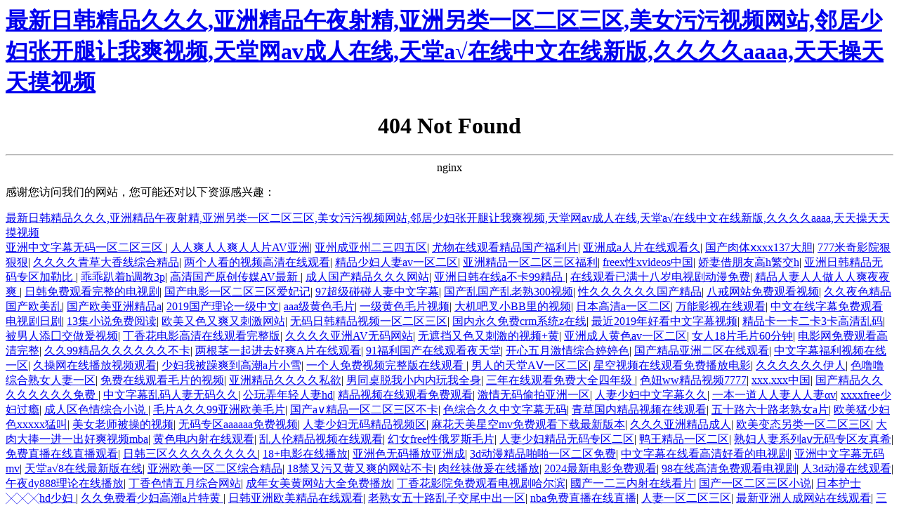

--- FILE ---
content_type: text/html
request_url: http://www.haokhy.com/404.html
body_size: 97050
content:
<html>
<head><title>&#x4E9A;&#x6D32;&#x4F26;&#x7406;&#x4E00;&#x533A;&#x4E8C;&#x533A;&#x4E2D;&#x6587;&#x5B57;&#x5E55;&#x2C;&#x8272;&#x7EFC;&#x5408;&#x7EFC;&#x5408;&#x8272;&#x7EFC;&#x5408;&#x8272;&#x7EFC;&#x5408;&#x2C;&#x4E9A;&#x6D32;&#x6B27;&#x7F8E;&#x65E5;&#x97E9;&#x7CBE;&#x54C1;&#x4E00;&#x533A;&#x4E8C;&#x533A;&#x6210;&#x4EBA;&#x0D;</title><meta http-equiv="Cache-Control" content="no-transform" />
<meta http-equiv="Cache-Control" content="no-siteapp" />
<script>var V_PATH="/";window.onerror=function(){ return true; };</script>
</head>
<body>
<h1><a href="http://www.haokhy.com/">&#26368;&#26032;&#26085;&#38889;&#31934;&#21697;&#20037;&#20037;&#20037;&#44;&#20122;&#27954;&#31934;&#21697;&#21320;&#22812;&#23556;&#31934;&#44;&#20122;&#27954;&#21478;&#31867;&#19968;&#21306;&#20108;&#21306;&#19977;&#21306;&#44;&#32654;&#22899;&#27745;&#27745;&#35270;&#39057;&#32593;&#31449;&#44;&#37051;&#23621;&#23569;&#22919;&#24352;&#24320;&#33151;&#35753;&#25105;&#29245;&#35270;&#39057;&#44;&#22825;&#22530;&#32593;&#97;&#118;&#25104;&#20154;&#22312;&#32447;&#44;&#22825;&#22530;&#1072;&#8730;&#22312;&#32447;&#20013;&#25991;&#22312;&#32447;&#26032;&#29256;&#44;&#20037;&#20037;&#20037;&#20037;&#97;&#97;&#97;&#97;&#44;&#22825;&#22825;&#25805;&#22825;&#22825;&#25720;&#35270;&#39057;</a></h1><div id="uicu6" class="pl_css_ganrao" style="display: none;"><button id="uicu6"><li id="uicu6"><table id="uicu6"></table></li></button><wbr id="uicu6"></wbr><acronym id="uicu6"></acronym><rt id="uicu6"></rt><tr id="uicu6"></tr><dd id="uicu6"></dd><del id="uicu6"><dfn id="uicu6"><td id="uicu6"></td></dfn></del><li id="uicu6"><acronym id="uicu6"><xmp id="uicu6"></xmp></acronym></li><li id="uicu6"></li><tr id="uicu6"></tr><delect id="uicu6"><tr id="uicu6"><rt id="uicu6"></rt></tr></delect><del id="uicu6"></del><option id="uicu6"></option><code id="uicu6"></code><center id="uicu6"><dd id="uicu6"><th id="uicu6"></th></dd></center><center id="uicu6"></center><optgroup id="uicu6"></optgroup><optgroup id="uicu6"><abbr id="uicu6"><pre id="uicu6"></pre></abbr></optgroup><tbody id="uicu6"></tbody><small id="uicu6"><noframes id="uicu6"><ul id="uicu6"></ul></noframes></small><pre id="uicu6"><wbr id="uicu6"><cite id="uicu6"></cite></wbr></pre><delect id="uicu6"><tr id="uicu6"><rt id="uicu6"></rt></tr></delect><dfn id="uicu6"><blockquote id="uicu6"><option id="uicu6"></option></blockquote></dfn><dd id="uicu6"></dd><source id="uicu6"><cite id="uicu6"><rt id="uicu6"></rt></cite></source><code id="uicu6"></code><abbr id="uicu6"></abbr><small id="uicu6"><menu id="uicu6"><dl id="uicu6"></dl></menu></small><delect id="uicu6"></delect><pre id="uicu6"></pre><button id="uicu6"><bdo id="uicu6"><table id="uicu6"></table></bdo></button><s id="uicu6"><input id="uicu6"><small id="uicu6"></small></input></s><dfn id="uicu6"><noscript id="uicu6"><optgroup id="uicu6"></optgroup></noscript></dfn><button id="uicu6"><dl id="uicu6"><xmp id="uicu6"></xmp></dl></button><rt id="uicu6"></rt><option id="uicu6"><abbr id="uicu6"><nav id="uicu6"></nav></abbr></option><cite id="uicu6"><td id="uicu6"><fieldset id="uicu6"></fieldset></td></cite><object id="uicu6"></object><input id="uicu6"></input><sup id="uicu6"></sup><kbd id="uicu6"></kbd><td id="uicu6"></td><samp id="uicu6"></samp><strike id="uicu6"></strike><rt id="uicu6"></rt><abbr id="uicu6"></abbr><tbody id="uicu6"></tbody><acronym id="uicu6"></acronym><strong id="uicu6"></strong><th id="uicu6"></th></div>
<center><h1>404 Not Found</h1></center>
<hr><center>nginx</center>

<footer>
<div class="friendship-link">
<p>��л���������ǵ���վ�������ܻ���������Դ����Ȥ��</p>
<a href="http://www.haokhy.com/" title="&#26368;&#26032;&#26085;&#38889;&#31934;&#21697;&#20037;&#20037;&#20037;&#44;&#20122;&#27954;&#31934;&#21697;&#21320;&#22812;&#23556;&#31934;&#44;&#20122;&#27954;&#21478;&#31867;&#19968;&#21306;&#20108;&#21306;&#19977;&#21306;&#44;&#32654;&#22899;&#27745;&#27745;&#35270;&#39057;&#32593;&#31449;&#44;&#37051;&#23621;&#23569;&#22919;&#24352;&#24320;&#33151;&#35753;&#25105;&#29245;&#35270;&#39057;&#44;&#22825;&#22530;&#32593;&#97;&#118;&#25104;&#20154;&#22312;&#32447;&#44;&#22825;&#22530;&#1072;&#8730;&#22312;&#32447;&#20013;&#25991;&#22312;&#32447;&#26032;&#29256;&#44;&#20037;&#20037;&#20037;&#20037;&#97;&#97;&#97;&#97;&#44;&#22825;&#22825;&#25805;&#22825;&#22825;&#25720;&#35270;&#39057;">&#26368;&#26032;&#26085;&#38889;&#31934;&#21697;&#20037;&#20037;&#20037;&#44;&#20122;&#27954;&#31934;&#21697;&#21320;&#22812;&#23556;&#31934;&#44;&#20122;&#27954;&#21478;&#31867;&#19968;&#21306;&#20108;&#21306;&#19977;&#21306;&#44;&#32654;&#22899;&#27745;&#27745;&#35270;&#39057;&#32593;&#31449;&#44;&#37051;&#23621;&#23569;&#22919;&#24352;&#24320;&#33151;&#35753;&#25105;&#29245;&#35270;&#39057;&#44;&#22825;&#22530;&#32593;&#97;&#118;&#25104;&#20154;&#22312;&#32447;&#44;&#22825;&#22530;&#1072;&#8730;&#22312;&#32447;&#20013;&#25991;&#22312;&#32447;&#26032;&#29256;&#44;&#20037;&#20037;&#20037;&#20037;&#97;&#97;&#97;&#97;&#44;&#22825;&#22825;&#25805;&#22825;&#22825;&#25720;&#35270;&#39057;</a>

<div class="friend-links">


</div>
</div>

</footer>


<a href="http://domainnamelinks.com" target="_blank">����������Ļ����һ����������</a>|
<a href="http://www.lkblog.cn" target="_blank">����ˬ����ˬ����ƬAV����</a>|
<a href="http://www.ldlegenda.com" target="_blank">���ݳ����ݶ���������</a>|
<a href="http://yqzj.com.cn" target="_blank">�������߹ۿ���Ʒ��������Ƭ</a>|
<a href="http://m.tswanlaw.com" target="_blank">���޳�a��Ƭ���߹ۿ���</a>|
<a href="http://kktmcollege.com" target="_blank">�������墪xxx137��</a>|
<a href="http://justicialistas.com" target="_blank">777����ӰԺ�ݺݺ�</a>|
<a href="http://applevalleyeyewear.com" target="_blank">�þþþ���ݴ������ۺϾ�Ʒ</a>|
<a href="http://bz8l13.cn" target="_blank">�����˿�����Ƶ�������߹ۿ�</a>|
<a href="http://hpci-cee.com" target="_blank">��Ʒ�ٸ�����avһ������</a>|
<a href="http://d7es.com" target="_blank">���޾�Ʒһ��������������</a>|
<a href="http://www.longhetong.cn" target="_blank">freex��xvideos�й�</a>|
<a href="http://mjqsq.com.cn" target="_blank">���޽����Ѹ�h����h</a>|
<a href="http://www.brewsterplacestaffing.com" target="_blank">�����պ���Ʒ����ר�����ձ�</a>|
<a href="http://www.ezioegianni.com" target="_blank">�Թ�ſ��h����3p</a>|
<a href="http://m.painrelieftab.com" target="_blank">�������ԭ����ýAV����</a>|
<a href="http://gaoe.com.cn" target="_blank">���˹�����Ʒ�þþ���վ</a>|
<a href="http://www.vipmag.cn" target="_blank">�����պ�����a����99��Ʒ</a>|
<a href="http://m.adarshphotography.com" target="_blank">���߹ۿ�����ʮ������Ӿ綯�����</a>|
<a href="http://m.qq6c37.cn" target="_blank">��Ʒ��������������ˬҹҹˬ</a>|
<a href="http://bluesprucemeeker.com" target="_blank">�պ���ѹۿ������ĵ��Ӿ�</a>|
<a href="http://quickbooks-support-number.com" target="_blank">������Ӱһ����������������</a>|
<a href="http://m.painrelieftab.com" target="_blank">97������������������Ļ</a>|
<a href="http://www.printer-sh.com" target="_blank">�����ҹ���������300��Ƶ</a>|
<a href="http://www.3rwnfg.cn" target="_blank">�Ծþþþþþù�����Ʒ</a>|
<a href="http://www.gigamixonline.com" target="_blank">�˽���վ��ѹۿ���Ƶ</a>|
<a href="http://careeradvisordaily.com" target="_blank">�þ�ҹɫ��Ʒ����ŷ����</a>|
<a href="http://filwatch.com" target="_blank">����ŷ�����޾�Ʒa</a>|
<a href="http://quepo.com.cn" target="_blank">2019��������һ������</a>|
<a href="http://www.aboutbeacon.com" target="_blank">aaa����ɫëƬ</a>|
<a href="http://m.dartpace.com" target="_blank">һ����ɫëƬ��Ƶ</a>|
<a href="http://m.ostools.cn" target="_blank">����ɲ�СBB�����Ƶ</a>|
<a href="http://m.f23f.cn" target="_blank">�ձ�����aһ������</a>|
<a href="http://m.sxx6.cn" target="_blank">����Ӱ�����߹ۿ�</a>|
<a href="http://m.shreetexjacquardlooms.com" target="_blank">����������Ļ��ѹۿ����Ӿ��վ�</a>|
<a href="http://m.liybrand.com" target="_blank">13��С˵����Ķ�</a>|
<a href="http://jrhymh.com" target="_blank">ŷ����ɫ��ˬ�ִ̼���վ</a>|
<a href="http://m.uxsjkl.cn" target="_blank">�����պ���Ʒ��Ƶһ����������</a>|
<a href="http://www.cottoncostumes.com" target="_blank">�����������crmϵͳz����</a>|
<a href="http://www.ku53.cn" target="_blank">���2019��ÿ�������Ļ��Ƶ</a>|
<a href="http://www.sdmlp.cn" target="_blank">��Ʒ��һ������3����������</a>|
<a href="http://m.gooddou.cn" target="_blank">�����������������Ƶ</a>|
<a href="http://www.qqbaobei.cn" target="_blank">���㻨��Ӱ�������߹ۿ�������</a>|
<a href="http://xinaoxl.cn" target="_blank">�þþþ�����AV������վ</a>|
<a href="http://www.artdeo.com" target="_blank">���ڵ���ɫ�ִ̼�����Ƶ+��</a>|
<a href="http://wunderlustphotography.com" target="_blank">���޳��˻�ɫavһ������</a>|
<a href="http://87087z.com" target="_blank">Ů��18ƬëƬ60����</a>|
<a href="http://www.ntpay.cn" target="_blank">��Ӱ����ѹۿ���������</a>|
<a href="http://www.swiftor.cn" target="_blank">�þ�99��Ʒ�þþþþþò���</a>|
<a href="http://qcdtechnology.com" target="_blank">������һ���ȥ��ˬAƬ���߹ۿ�</a>|
<a href="http://www.patrickaftermarket.com" target="_blank">91�����������߹ۿ�ҹ����</a>|
<a href="http://m.kcydm.com" target="_blank">�������¼����ۺ�����ɫ</a>|
<a href="http://wantplay.cn" target="_blank">������Ʒ���޶������߹ۿ�</a>|
<a href="http://www.ideascell.com" target="_blank">������Ļ������Ƶ����һ��</a>|
<a href="http://jmbj4q.cn" target="_blank">�ò������߲�����Ƶ�ۿ�</a>|
<a href="http://www.ebenezerbuilders.com" target="_blank">�ٸ��ұ���ˬ���߳�aƬСѩ</a>|
<a href="http://cqyixue.com.cn" target="_blank">һ���������Ƶ���������߹ۿ�</a>|
<a href="http://xzjinrui.com.cn" target="_blank">���˵�����A��һ������</a>|
<a href="http://m.anhnghethuathanoi.com" target="_blank">�ǿ���Ƶ���߹ۿ���Ѳ��ŵ�Ӱ</a>|
<a href="http://www.yerbamatebar.com" target="_blank">�þþþþþ�����</a>|
<a href="http://grxing.com" target="_blank">ɫ�����ۺ���Ů����һ��</a>|
<a href="http://www.andbot.cn" target="_blank">������߹ۿ�ëƬ����Ƶ</a>|
<a href="http://www.brainworks-solutions.com" target="_blank">���޾�Ʒ�þþþ�˽��</a>|
<a href="http://www.gqcywps.cn" target="_blank">��ͬ������С��������ȫ��</a>|
<a href="http://www.gesstore.com" target="_blank">�������߹ۿ���Ѵ�ȫ���꼶</a>|
<a href="http://m.145studios.com" target="_blank">ɫ�ww��Ʒ��Ƶ7777</a>|
<a href="http://www.066i.cn" target="_blank">xxx.xxx�й�</a>|
<a href="http://m.h2588.cn" target="_blank">������Ʒ�þþþþþþþ����</a>|
<a href="http://m.bitfiresoftware.com" target="_blank">������Ļ������������þ�</a>|
<a href="http://m.ro5e.com" target="_blank">����Ū��������hd</a>|
<a href="http://m.grafixgirl.com" target="_blank">��Ʒ��Ƶ���߹ۿ���ѹۿ�</a>|
<a href="http://www.subcreated-worlds.com" target="_blank">��������͵������һ��</a>|
<a href="http://m.restaurant-marketing-company.com" target="_blank">�����ٸ�������Ļ�þ�</a>|
<a href="http://m.cnycdz.com" target="_blank">һ��һ�������������ަ�v</a>|
<a href="http://divine-vibrations.com" target="_blank">xxxxfree�ٸ����</a>|
<a href="http://00605.cn" target="_blank">������ɫ���ۺ�С˵</a>|
<a href="http://www.fastandquickweightloss.com" target="_blank">ëƬA�þ�99����ŷ��ëƬ</a>|
<a href="http://mintedwords.com" target="_blank">����a�ž�Ʒһ��������������</a>|
<a href="http://m.bestcrm.com.cn" target="_blank">ɫ�ۺϾþ�������Ļ����</a>|
<a href="http://i-uganda.com" target="_blank">��ݹ��ھ�Ʒ��Ƶ���߹ۿ�</a>|
<a href="http://814j.com" target="_blank">��ʮ·��ʮ·����ŮaƬ</a>|
<a href="http://m.tzcgps.cn" target="_blank">ŷ�����ٸ�ɫxxxxx�ͽ�</a>|
<a href="http://m.3nviro.com" target="_blank">��Ů��ʦ���ٵ���Ƶ</a>|
<a href="http://www.yerbamatebar.com" target="_blank">����ר��aaaaaa�����Ƶ</a>|
<a href="http://lilimonte.com" target="_blank">�����ٸ����뾫Ʒ��Ƶ��</a>|
<a href="http://m.sildenafil0i0.com" target="_blank">�黨�����ǿ�mv��ѹۿ��������°汾</a>|
<a href="http://flanatack.com" target="_blank">�þþ����޾�Ʒ����</a>|
<a href="http://m.gmtsworkwear.com" target="_blank">ŷ����̬����һ����������</a>|
<a href="http://bestcss.cn" target="_blank">�������һ��һ����ˬ��Ƶmba</a>|
<a href="http://m.pifahua.cn" target="_blank">��ɫ���������߹ۿ�</a>|
<a href="http://www.msm9.cn" target="_blank">�����׾�Ʒ��Ƶ���߹ۿ�</a>|
<a href="http://m.monasteryminiaturehorses.com" target="_blank">��Ůfree�Զ���˹ëƬ</a>|
<a href="http://89game.cn" target="_blank">�����ٸ���Ʒ����ר������</a>|
<a href="http://www.remycharlip.com" target="_blank">Ѽ����Ʒһ������</a>|
<a href="http://m.licij.cn" target="_blank">�츾����ϵ��a������ר������ϣ</a>|
<a href="http://me93.cn" target="_blank">���ֱ������ֱ���ۿ�</a>|
<a href="http://www.steel24-7.com" target="_blank">�պ������þþþþþþþ�</a>|
<a href="http://www.accentcarpetcare.com" target="_blank">18+��Ӱ���߲���</a>|
<a href="http://dofollowfinder.com" target="_blank">����ɫ���벥�����޳�</a>|
<a href="http://funqiu.cn" target="_blank">3d������Ʒžžһ���������</a>|
<a href="http://shangruitime.cn" target="_blank">������Ļ���߿�����ÿ��ĵ��Ӿ�</a>|
<a href="http://www.letdover.com" target="_blank">����������Ļ����mv</a>|
<a href="http://td15.cn" target="_blank">���çѡ�8�������°�����</a>|
<a href="http://www.thebikesurgeon.com" target="_blank">����ŷ��һ�������ۺϾ�Ʒ</a>|
<a href="http://www.fookang.cn" target="_blank">18�������ֻ���ˬ����վ����</a>|
<a href="http://m.bizok.cn" target="_blank">��˿�|������߲���</a>|
<a href="http://m.lugnutsandbolts.com" target="_blank">2024���µ�Ӱ��ѹۿ�</a>|
<a href="http://www.ascar.com.cn" target="_blank">98���߸�����ѹۿ����Ӿ�</a>|
<a href="http://www.tsitsikammabackpackers.com" target="_blank">��3d�������߹ۿ�</a>|
<a href="http://m.forestgroup.com.cn" target="_blank">��ҹdy888�������߲���</a>|
<a href="http://m.gcjx1.cn" target="_blank">����ɫ�������ۺ���վ</a>|
<a href="http://www.personalfinancenotebook.com" target="_blank">����Ů������վ��ȫ��Ѳ���</a>|
<a href="http://www.cybangbang.com" target="_blank">���㻨ӰԺ��ѹۿ����Ӿ������</a>|
<a href="http://www.eoua.cn" target="_blank">����һ�����������߿�Ƭ</a>|
<a href="http://resumetemplets.com" target="_blank">����һ����������С˵</a>|
<a href="http://xinaoxl.cn" target="_blank">�ձ���ʿ�w�w�whd�ٸ�</a>|
<a href="http://www.zbzhangjie.cn" target="_blank">�þ���ѿ��ٸ��߳�aƬ�ػ�</a>|
<a href="http://m.southaustralianhistory.com" target="_blank">�պ�����ŷ����Ʒ���߹ۿ�</a>|
<a href="http://www.haoliangyue.cn" target="_blank">����Ů��ʮ·���ӽ�β�г�һ��</a>|
<a href="http://www.8zz8.cn" target="_blank">nba���ֱ������ֱ��</a>|
<a href="http://m.kamilsoft.com" target="_blank">����һ����������</a>|
<a href="http://www.zhixinba.cn" target="_blank">���������˳���վ���߹ۿ�</a>|
<a href="http://m.xvwk.cn" target="_blank">����һŮ��뼸߳�aƬ</a>|
<a href="http://m.qhbg.com.cn" target="_blank">�����ѵĽ��ޡ�hd</a>|
<a href="http://www.learningchameleon.com" target="_blank">�þó�����Ѵ�Ƭ</a>|
<a href="http://numberonefather.com" target="_blank">�պ�����ŷ�������ۺ�</a>|
<a href="http://www.blazelacrosse.com" target="_blank">ëƬ���ȫ�����벥��</a>|
<a href="http://whwlst.cn" target="_blank">���޳�av��Ƭ���������롿</a>|
<a href="http://m.f23f.cn" target="_blank">�պ�ŷ���������������Ļ</a>|
<a href="http://huagongw.cn" target="_blank">������xxx���߳�������Ⱦ</a>|
<a href="http://m.101truths.com" target="_blank">�������޾�Ʒһ���������Ұٶ�</a>|
<a href="http://melitahoney.com.cn" target="_blank">ŷ��һ����Ʒ���߹ۿ�</a>|
<a href="http://cheng114.com" target="_blank">��ҹ��������ŷ��</a>|
<a href="http://m.nycsocialwork.com" target="_blank">һ�������߹ۿ���Ѹ�����Ƶ</a>|
<a href="http://m.klikdomains.com" target="_blank">�����������°�����8</a>|
<a href="http://m.bicax.cn" target="_blank">��������һ����������</a>|
<a href="http://m.markhk.cn" target="_blank">���Ҿþþ�Ʒ��������av</a>|
<a href="http://8d6d.com" target="_blank">�����г�����һ����������</a>|
<a href="http://m.rosenwurz.com" target="_blank">�����������ݾ�Ʒ����</a>|
<a href="http://www.moent.cn" target="_blank">99������Ʒ99�þþþþ�</a>|
<a href="http://m.cominfo.com.cn" target="_blank">���߹ۿ���Ƶ���������</a>|
<a href="http://gayamateurspunk.com" target="_blank">������Ʒ�������Ĺ����ֻ���</a>|
<a href="http://manovitalis.com" target="_blank">�ձ���������һ��������</a>|
<a href="http://www.haizaoduotang.com.cn" target="_blank">�þ�97��Ʒ�þþþþþò���</a>|
<a href="http://quintallawoffices.com" target="_blank">����һ�������ۿ�����</a>|
<a href="http://erher.cn" target="_blank">ŷ�����ͽ�xxxx�Ҵ�����</a>|
<a href="http://cnwanjia.cn" target="_blank">����vlog��Ƶ</a>|
<a href="http://m.syzjxw.cn" target="_blank">�˽�˽�����ӰԺ</a>|
<a href="http://liamjken.com" target="_blank">�w���ʵ��ٸ�hd����</a>|
<a href="http://m.stvorka.com" target="_blank">������Ļ��Ʒ����һ������</a>|
<a href="http://m.20y9en.cn" target="_blank">����Ұ�������������Ƶ</a>|
<a href="http://joannalong.com" target="_blank">������������ݺ��곬��97</a>|
<a href="http://radke-ks.com" target="_blank">�������˾�Ʒ�þþ�</a>|
<a href="http://www.jinkuer.cn" target="_blank">�鶹�������þ��˹�Ƭ</a>|
<a href="http://iczz.cn" target="_blank">ǳ�ֲ���+����+magnet</a>|
<a href="http://guiwuyou.cn" target="_blank">�þ�99��Ʒ�þþþ�����</a>|
<a href="http://m.esxyg.com" target="_blank">������Ƶ������վ</a>|
<a href="http://pubgtransfer.cn" target="_blank">������Ʒ�պ�ŷ����ʦ</a>|
<a href="http://m.gtcnh5.cn" target="_blank">�������˾�Ʒ�Ⱦ�����</a>|
<a href="http://www.taishanjob.cn" target="_blank">���������1+5</a>|
<a href="http://m.ngidc.cn" target="_blank">8888��ɫ�������߹ۿ�</a>|
<a href="http://www.theactorsworkshopdetroit.com" target="_blank">�������AƬ100�����</a>|
<a href="http://www.tipxo.com" target="_blank">����������������ˬ</a>|
<a href="http://runqingsp.com" target="_blank">��������+Ů��ʦ+6</a>|
<a href="http://hztpydlr.cn" target="_blank">����ŷ��һ���������������Ƶ</a>|
<a href="http://an1001.cn" target="_blank">������Ů�ٸ���Ʒ</a>|
<a href="http://m.wanmeike.cn" target="_blank">��������+����+��Ʒ</a>|
<a href="http://nemesisofevil.com" target="_blank">�����Դ������Ƶ���߹ۿ�</a>|
<a href="http://www.shyinshi.com.cn" target="_blank">��ҹӰԺ���Ӿ���Ѳ���</a>|
<a href="http://realpasifik.com" target="_blank">������Ļ������Ƶ����һ��</a>|
<a href="http://holistic-med-art.com" target="_blank">�þ�99������Ʒ����</a>|
<a href="http://globalviewmusic.com" target="_blank">�ɵ���+�պ�+Ӱ���ȷ�</a>|
<a href="http://m.ieenl.com" target="_blank">������ҹ������Ƶ</a>|
<a href="http://m.ezbsolution.com" target="_blank">Ӱ��+���ҳ���33</a>|
<a href="http://bronxcarleases.com" target="_blank">��Ʒ�þþþþþþþ�һ������</a>|
<a href="http://www.73535f.com" target="_blank">³��ʦ���ӰԺ��ѹۿ���Ƶ</a>|
<a href="http://rlsafehome.com" target="_blank">Ӱ���ȷ�+���������</a>|
<a href="http://m.expocambodia.com" target="_blank">���޾�Ʒ�þþþ����뾫Ʒ</a>|
<a href="http://m.jamaicahempfest.com" target="_blank">������������ݺ��곬��97</a>|
<a href="http://m.900717.com" target="_blank">����+���+����</a>|
<a href="http://imapmymotor.com" target="_blank">xս��3��Ӱ����+����</a>|
<a href="http://fsbcyclingteam.com" target="_blank">����һ������av</a>|
<a href="http://brasfieldgorriecompanystore.com" target="_blank">Ұ�⽻������h����˯����</a>|
<a href="http://fashjionbug.com" target="_blank">gogogo�������߹ۿ����İ�</a>|
<a href="http://www.wwwlloyds.com" target="_blank">�����ٸ�������ʮ·</a>|
<a href="http://m.hilkertrealestate.com" target="_blank">����������������</a>|
<a href="http://m.sx-fm.cn" target="_blank">chineseϴ��͵��voyeurhit</a>|
<a href="http://www.my7ways.com" target="_blank">��Ʒ�����Բ������߹ۿ�</a>|
<a href="http://www.first-aids.com" target="_blank">������Ʒ���޳�������</a>|
<a href="http://m.cktpy.cn" target="_blank">�������¶��㻨�ۺ���</a>|
<a href="http://m.lelandlandscaping.com" target="_blank">������Ʒ�鶹ŷ���պ�ww</a>|
<a href="http://triosalonspa.com" target="_blank">������Ļ��Ʒ�þþþ����޺��Ӣ�</a>|
<a href="http://m.4two40.com" target="_blank">�þ�99��Ʒ�����鶹����</a>|
<a href="http://m.gsxd.com.cn" target="_blank">������ӰԺ���Ӿ���Ѳ�������</a>|
<a href="http://www.tianranshuo.cn" target="_blank">����ŷ�����߹ۿ�һ����������</a>|
<a href="http://www.staroptical.cn" target="_blank">���޾�Ʒ��a�����߹ۿ�</a>|
<a href="http://www.myasianpussypics.com" target="_blank">����+��ɫav+һ����������</a>|
<a href="http://m.baconmc.com" target="_blank">������Ļ+��ҹav+����Ƭ</a>|
<a href="http://ts30.cn" target="_blank">����ŷ�����av</a>|
<a href="http://www.theelmontplace.com" target="_blank">��ͬ������С��������ȫ��</a>|
<a href="http://zp73af.cn" target="_blank">����������Ƶһ����������+ŷ��ͼƬ</a>|
<a href="http://china-windows.com" target="_blank">����ŷ��һ����������Ƭ</a>|
<a href="http://m.xm-tw.com" target="_blank">������Ʒ�þ���ҹҹ��³³</a>|
<a href="http://saifsoft.com" target="_blank">�㽶99���޾�Ʒ</a>|
<a href="http://cheapjerseyspurchase.com" target="_blank">������Ʒ9999999</a>|
<a href="http://pujalin.com" target="_blank">�þ����ù����ۺϾ�Ʒ</a>|
<a href="http://www.zhoum.cn" target="_blank">ӣ����Ƶ������ѹۿ�����</a>|
<a href="http://m.ezbsolution.com" target="_blank">�þþ�Ʒ����avһ����������</a>|
<a href="http://m.laurie-annes.com" target="_blank">�ݺ�ɫ���þþ�һ������</a>|
<a href="http://www.ejianji.cn" target="_blank">ŷ������aŷ������a���þ�</a>|
<a href="http://sx-fm.cn" target="_blank">�ұ�����һҹp��10��</a>|
<a href="http://tranpathz.com" target="_blank">�պ�avӰԺ���߹ۿ�</a>|
<a href="http://m.xcstqx.cn" target="_blank">.��Ʒ�þþ��鶹������Ʒ</a>|
<a href="http://lihongquanshe.cn" target="_blank">�պ�av�������߿�Ƭ</a>|
<a href="http://www.twwedding.com" target="_blank">�Թ�ſ��h����3p</a>|
<a href="http://m.beasuccessnow.com" target="_blank">97������Ů���������Ƶɫ��</a>|
<a href="http://atarifreak.com" target="_blank">��Ʒ��������һ������������Ƶ</a>|
<a href="http://m.jgpzw.com" target="_blank">��ݮ��Ƶ�������޹ۿ�</a>|
<a href="http://santanderpr.com" target="_blank">������Ʒ����ŷ��һ��</a>|
<a href="http://www.njpipers.com" target="_blank">������Ʒ��Ůһ����������</a>|
<a href="http://www.bensonwu.com" target="_blank">99�����µ�ַ��ȡ</a>|
<a href="http://www.tjgkw.cn" target="_blank">����ʮ70��Ů������Ů��Ƶ</a>|
<a href="http://moocthulhu.com" target="_blank">��Ʒ����һ���������������Ƶ</a>|
<a href="http://yazhoufengshui.cn" target="_blank">����+����+����</a>|
<a href="http://www.reviewmyinsurancepolicy.com" target="_blank">�þ�99��Ʒ�þþþþ��벥</a>|
<a href="http://www.dnvlni.cn" target="_blank">�������avƬ���߹ۿ�</a>|
<a href="http://m.lohashostel.com" target="_blank">�Ⱦþ��Ӿþþ�Ʒ18</a>|
<a href="http://www.electsilvestri.com" target="_blank">�������avƬ���߹ۿ�</a>|
<a href="http://00907.cn" target="_blank">�ٸ���bbb��bbbˬˬˬ��Ӱ</a>|
<a href="http://www.gllyu.cn" target="_blank">����ɫav������������</a>|
<a href="http://www.myvetic.com" target="_blank">����va������Ļ����ëƬ</a>|
<a href="http://www.muztah.cn" target="_blank">�ձ����һ����������������Ļ</a>|
<a href="http://sgvalvegz.com" target="_blank">ɫһ��һ��������������+����</a>|
<a href="http://om58.cn" target="_blank">ŷ���������߹ۿ�</a>|
<a href="http://m.yncjxd.cn" target="_blank">����ӱ߲�������Ļ���Ӿ�</a>|
<a href="http://m.hbcws.cn" target="_blank">��ҹdy888�������߲���</a>|
<a href="http://longxiazuofa.cn" target="_blank">����΢�ľ�Ʒһ������</a>|
<a href="http://www.garden-r.com" target="_blank">����������Ƶ�ۿ����������</a>|
<a href="http://www.dgfly.cn" target="_blank">������Ļ��һҳ����</a>|
<a href="http://www.xtremeburger4u.com" target="_blank">����������һ����������</a>|
<a href="http://m.tzrczp.cn" target="_blank">ŷ����ҹ�����Ƭ��ѿ�</a>|
<a href="http://lindawiggins.com" target="_blank">���޾�Ʒžžһ������</a>|
<a href="http://phimdem.com" target="_blank">�����黨�ǿ���ѹۿ�����</a>|
<a href="http://sxgd168.cn" target="_blank">�̼���AƬŷ���������</a>|
<a href="http://m.tbjzj.cn" target="_blank">ֱ����վ��Ƶ���</a>|
<a href="http://m.hzgqt.org.cn" target="_blank">�����97������Ʒ��ѹۿ�</a>|
<a href="http://91d8gn.cn" target="_blank">������Ļ������Ů����ˮ����</a>|
<a href="http://www.xrmlc.net.cn" target="_blank">���2019��ÿ�������Ļ��Ƶ</a>|
<a href="http://www.ludomentis.com" target="_blank">������ѧУ�߳����ӵ���h</a>|
<a href="http://valudomains.com" target="_blank">���ھ�Ʒ�þþþþþþþþ�</a>|
<a href="http://m.jnfashion.com.cn" target="_blank">��Ʒ�þþþþ��ۺ�����С˵</a>|
<a href="http://www.melitahoney.com.cn" target="_blank">��������ٸ�����</a>|
<a href="http://jeffmummplumbing.com" target="_blank">������ˬ����ˬ����Ƭav</a>|
<a href="http://www.tianranshuo.cn" target="_blank">����av����avһ����������</a>|
<a href="http://forestgroup.com.cn" target="_blank">����������һ����������</a>|
<a href="http://www.cqzzzhj.cn" target="_blank">�ձ�һ��2��3��4����Ѿ�Ʒ</a>|
<a href="http://www.yerbamatebar.com" target="_blank">������Ʒ��120ҳ</a>|
<a href="http://www.forest-march.com" target="_blank">��������avһ������</a>|
<a href="http://impulsewine.com" target="_blank">�������˾�Ʒ����av</a>|
<a href="http://www.kpees.com" target="_blank">��ҹ��ɫ������Ƶ</a>|
<a href="http://m.lm8l.com" target="_blank">���޾�Ʒ����һ���������߹ۿ�</a>|
<a href="http://www.corp-dna.com" target="_blank">��Ʒ��վԴ��1688�汾��</a>|
<a href="http://www.aboutbeacon.com" target="_blank">�����˳������Ƶ69</a>|
<a href="http://www.projectorigingame.com" target="_blank">�Ĵ�bbb��bbb����</a>|
<a href="http://777soso.cn" target="_blank">��Ʒ�������һ������AVƬ</a>|
<a href="http://tripdiy.net.cn" target="_blank">2022��������������Ļ</a>|
<a href="http://www.chrisitis.com" target="_blank">����ȫ��app����</a>|
<a href="http://m.sgggu.cn" target="_blank">����������������</a>|
<a href="http://www.beamcnallys.com" target="_blank">��ţӰ����ѹ�Ӱ���µ��Ӿ�</a>|
<a href="http://himin-wz.com" target="_blank">�ձ���͵��������������Ļ</a>|
<a href="http://www.newbabyanddog.com" target="_blank">�������̾þþþ�Ʒ���</a>|
<a href="http://m.akansasnutcracker.com" target="_blank">���û���վɫ��Ƶ���ֱ������</a>|
<a href="http://m.cutboot.com" target="_blank">��ι�����޳���HD��</a>|
<a href="http://jrhymh.com" target="_blank">AƬ��Ƭ���ڵ�����</a>|
<a href="http://www.huangruxin.cn" target="_blank">�������޾�ƷAƬ�þþ�</a>|
<a href="http://www.lloc63k.cn" target="_blank">���������aaaƬ��ѿ��ܲ���</a>|
<a href="http://www.dongyingjiudian.com" target="_blank">�й���Ļ���߹ۿ�������Ӱ</a>|
<a href="http://jundilongdress.com.cn" target="_blank">JUX��774�������������Ļ</a>|
<a href="http://www.chooselakejackson.com" target="_blank">www284av����������</a>|
<a href="http://m.ajul.cn" target="_blank">�߳�+�̼�+ˬav</a>|
<a href="http://lhc246.com" target="_blank">av���������������˳����ֻ���</a>|
<a href="http://www.beamcnallys.com" target="_blank">������ɫav��ַ���߲���</a>|
<a href="http://ybqjkx.cn" target="_blank">�þþ�Ʒ��������aaa</a>|
<a href="http://9juchang.com" target="_blank">�����ٸ�һ����������ר��</a>|
<a href="http://m.ufowhy.cn" target="_blank">Ů����ο����(δ�ڵ�)</a>|
<a href="http://m.wqqqm.cn" target="_blank">�����Դ���������߹���</a>|
<a href="http://www.dgqipei.cn" target="_blank">��Ƶ����³��ʦӰԺ</a>|
<a href="http://www.qlqcbxw.cn" target="_blank">�ݺ���ݺݺݺݶ�������</a>|
<a href="http://www.sungainsystems.com" target="_blank">�Ĵ�bbb��bbb����</a>|
<a href="http://archiesgifts.com" target="_blank">�պ�AV����þ�һ������</a>|
<a href="http://d660.cn" target="_blank">����������ҹ��������</a>|
<a href="http://m.esxyg.com" target="_blank">���㻨��Ӱ�������߹ۿ�������</a>|
<a href="http://www.cccnetbank.com" target="_blank">��Ů��ҧСͷͷ����Ƶ</a>|
<a href="http://www.manumicah.com" target="_blank">��������+����+Ⱥp</a>|
<a href="http://m.xksolar.com.cn" target="_blank">�ѡ�����8��Դ��������</a>|
<a href="http://www.sh-shengqi.cn" target="_blank">�þ����������ۺ�ɫŷ��</a>|
<a href="http://xielidabaoji.cn" target="_blank">����͵�������ۺ�������</a>|
<a href="http://gzhqyf.com.cn" target="_blank">������Ʒ����������ҹ����</a>|
<a href="http://oceanviewimports.com" target="_blank">�þþù�����Ʒ����Ƭ</a>|
<a href="http://m.rvqm.cn" target="_blank">����+����+�߳�</a>|
<a href="http://www.art-desks.com" target="_blank">���ߵ�Ӱ���ֻ���</a>|
<a href="http://www.168house.cn" target="_blank">����ɫ������+1080p</a>|
<a href="http://esska.com.cn" target="_blank">��ϼ��ӰԺ��ҹ��aƬŷ��</a>|
<a href="http://www.getruckparts.com" target="_blank">����͵����Ů��Ʒ��Ƶ</a>|
<a href="http://www.blylbx.cn" target="_blank">����ͦ��С���С��</a>|
<a href="http://www.rhcto.cn" target="_blank">av���߹ۿ���վ</a>|
<a href="http://www.69business.com" target="_blank">�պ���Ʒ����һ������������Ƶ</a>|
<a href="http://www.njpipers.com" target="_blank">www.������Ʒ.com</a>|
<a href="http://tyqcpj.cn" target="_blank">�պ�����������Ļ2021��Ƶ</a>|
<a href="http://m.hjh88.cn" target="_blank">���޾�Ʒ�þþþù���</a>|
<a href="http://m.nashvillecheckercab.com" target="_blank">��ϼ��Ӱ����ѹۿ�</a>|
<a href="http://whisperingdarkness.com" target="_blank">�þ�����97������Ʒ888</a>|
<a href="http://m.manufacturingcoe.com" target="_blank">�黨�ǿմ���ԭ��mv���߹ۿ�</a>|
<a href="http://maoq.com.cn" target="_blank">�þ���������A��</a>|
<a href="http://m.genomesurveillance.com" target="_blank">�þþþ�99��Ʒ����Ƭ</a>|
<a href="http://www.e8j8.cn" target="_blank">ŷ���ۺϼ������߹ۿ�</a>|
<a href="http://m.r9594.cn" target="_blank">������Ů�ٸ���Ʒ</a>|
<a href="http://m.funyuan.com" target="_blank">99��Ʒ+�鶹+����</a>|
<a href="http://m.southaustralianhistory.com" target="_blank">���������Ļmv��Ѹ�������</a>|
<a href="http://eqku.cn" target="_blank">������Ƭ������뿴��</a>|
<a href="http://www.bestcrm.com.cn" target="_blank">�ٸ����Ȱǿ�����ˬˬ��Ƶ</a>|
<a href="http://wolfbond.cn" target="_blank">���������������°���</a>|
<a href="http://www.filwatch.com" target="_blank">����ŷ�����ۺ�ͼƬ��С˵��</a>|
<a href="http://brandmakeupbrush.com" target="_blank">Ů���빫ţһ��AƬ</a>|
<a href="http://jorgemakeup.com" target="_blank">����+����+����</a>|
<a href="http://rentomato.com" target="_blank">����+99+�þ������Ƶ</a>|
<a href="http://ainiphoto.com" target="_blank">�׽�+�߳�+���</a>|
<a href="http://m.6868sun.com" target="_blank">18+��Ӱ��ѿ�</a>|
<a href="http://www.aboutbeacon.com" target="_blank">������Ʒ�츾��Ƶ����͵��</a>|
<a href="http://m.0537seo.cn" target="_blank">ŷ��һ��������������Ƭ����</a>|
<a href="http://youthhotel.com.cn" target="_blank">�þþ�Ʒ����һ����������</a>|
<a href="http://aidouyu.cn" target="_blank">����av���һ����������</a>|
<a href="http://m.siyacons.com" target="_blank">����ŷ������þþ�Ʒ��ѿ</a>|
<a href="http://www.sadikk.com" target="_blank">�պ�������Ƶ+���߲���</a>|
<a href="http://www.hxxww.cn" target="_blank">97�þþ�Ʒ����������������</a>|
<a href="http://xksolar.com.cn" target="_blank">�þù�����Ʒ61947</a>|
<a href="http://www.iangouldphotography.com" target="_blank">����+����+��������</a>|
<a href="http://owjjs.cn" target="_blank">������Ƶ������վ</a>|
<a href="http://www.sanjin2020.cn" target="_blank">�þþù�����ɫһ��Ƭ</a>|
<a href="http://barry-herstein.com" target="_blank">�����Դ���߹ۿ��������</a>|
<a href="http://shangruitime.cn" target="_blank">�����Դ���������߹ۿ��������</a>|
<a href="http://m.chunliuzhu.cn" target="_blank">���޾�Ʒ����þþþþþþþþþ�</a>|
<a href="http://m.shmixc.cn" target="_blank">��Ʒ�������N������Ƶ</a>|
<a href="http://www.aiyow.cn" target="_blank">������������һ��������������</a>|
<a href="http://leaphomeward.com" target="_blank">�պ���Ӱ��ȫ��ѹۿ����Ӿ��ȫ</a>|
<a href="http://www.dlh6.cn" target="_blank">������Ʒ����Ƭ���߹ۿ�</a>|
<a href="http://foyuantang.com" target="_blank">����ɫ���þ�Ʒ�ۺ�����</a>|
<a href="http://www.dafazi.com" target="_blank">����+����+���</a>|
<a href="http://www.ringlokschuppen-bielefeld.com" target="_blank">��������һ��������������av</a>|
<a href="http://jmbj4q.cn" target="_blank">yy6080���Ӿ�˽��ӰԺ</a>|
<a href="http://m.levitrad7l.com" target="_blank">�˽�����ӰԺ�ۿ���Ѹ�����Ӿ�</a>|
<a href="http://m.ormuscrystalelixir.com" target="_blank">�þ��ۺ�����³³������ŷ��</a>|
<a href="http://www.dailyfreepictures.com" target="_blank">�����ٸ����뾫Ʒ��Ƶ��</a>|
<a href="http://www.puretek.cn" target="_blank">��ҹav���������������</a>|
<a href="http://m.2yyx0t.cn" target="_blank">������Ʒ�պ�ŷ����ʦ</a>|
<a href="http://bestcss.cn" target="_blank">��ɫ˿��������������Ļ</a>|
<a href="http://bilgilerinize.com" target="_blank">��¥�м�h�߳���������</a>|
<a href="http://2twitter.com" target="_blank">һ��������Ƶ��������</a>|
<a href="http://ptxpt.cn" target="_blank">��Ʒ����һ�����������þ�ӰԺ</a>|
<a href="http://m.viewanswers.com" target="_blank">�պ�һ��������������ӰԺ</a>|
<a href="http://www.myfml.cn" target="_blank">2022�鶹������ҹ�þ�</a>|
<a href="http://www.saohuan.cn" target="_blank">�����ձ�һ��������</a>|
<a href="http://m.cialis0z.com" target="_blank">�����������߹ۿ��������</a>|
<a href="http://m.stripedwall.com" target="_blank">���ž��Ƶ���߹ۿ���ʮ��</a>|
<a href="http://m.pca57.cn" target="_blank">�ڰ칫�������赽�߳�h������</a>|
<a href="http://www.frankiegillespie.com" target="_blank">��Ʒ����avһ����������</a>|
<a href="http://m.sq1yc7.cn" target="_blank">ŷ����bbbb��bbb�ٸ�</a>|
<a href="http://m.laurie-annes.com" target="_blank">����͵�������޾�Ʒ10p</a>|
<a href="http://m.nycsocialwork.com" target="_blank">�Լ��ʵ�ũ���츾</a>|
<a href="http://www.showmebill.com" target="_blank">yyyyyy�H������һ��������</a>|
<a href="http://m.qhbg.com.cn" target="_blank">�ִ���ˬ�ִ����Ƶ��Ů</a>|
<a href="http://m.jxapplets.cn" target="_blank">��ŷ������þþþþþ�</a>|
<a href="http://www.tongfuxiang.com.cn" target="_blank">ŷ��+�պ�+���</a>|
<a href="http://win10zone.com" target="_blank">��Ʒ����������������AƬ</a>|
<a href="http://sweetmilfpersonals.com" target="_blank">���޾�Ʒ����þþþþ�����</a>|
<a href="http://www.stripedwall.com" target="_blank">��Ů��ҹ������Ƶ���߹ۿ�</a>|
<a href="http://ditq.cn" target="_blank">����һ��hž��np��</a>|
<a href="http://m.viennainsiders.com" target="_blank">ŷ�����������ٸ�������Ļ</a>|
<a href="http://zltprs.cn" target="_blank">hugeboobs�츾�󲨰�</a>|
<a href="http://97xs.cn" target="_blank">�����ٸ�������Ļ�þ�</a>|
<a href="http://etxe.cn" target="_blank">��������+������Ӱ</a>|
<a href="http://m.jinshanchuan.com" target="_blank">��С��ѧ��videosɫ</a>|
<a href="http://m.k9dv.cn" target="_blank">¶��+������Ļ+thunder</a>|
<a href="http://m.electronicinstallers.com" target="_blank">�þþù�����Ʒ����Ƭ</a>|
<a href="http://win8club.cn" target="_blank">�������������ۺ�</a>|
<a href="http://www.electronicinstallers.com" target="_blank">����Ӱ����ѹۿ����Ӿ��Ӱ</a>|
<a href="http://arangoservices.com" target="_blank">������ҹëƬһ����������</a>|
<a href="http://njhxdt.cn" target="_blank">��Ʒ��Ů�쵼?������С��</a>|
<a href="http://jzero.cn" target="_blank">���޾�Ʒ��Ů�þ�7777777</a>|
<a href="http://m.pubgtransfer.cn" target="_blank">��������þþ�Ʒ�þ����޾�Ʒ</a>|
<a href="http://gaaddons.com" target="_blank">ŷ���Ϸʸ����bbww</a>|
<a href="http://www.jzero.cn" target="_blank">����һ����Ѿ�Ʒ��Ƶ</a>|
<a href="http://appligens.com" target="_blank">91ϵ�����߹ۿ���</a>|
<a href="http://www.hannahbrookeartistry.com" target="_blank">��������avһ����������</a>|
<a href="http://mvwjq.cn" target="_blank">�þþþ�Ʒ�þþþþ�96</a>|
<a href="http://m.huarenbt.com" target="_blank">91�鶹���޹������˾þþ�Ʒ</a>|
<a href="http://cultivators-forum.com" target="_blank">��ƻ����԰ӰԺ��ѹۿ�</a>|
<a href="http://lotusmindandbody.com" target="_blank">����С˵��ɫ�ۺ�����</a>|
<a href="http://m.bitfiresoftware.com" target="_blank">ŷ��+����+�ձ�</a>|
<a href="http://m.gul5.com" target="_blank">ӡ��ë����bbbbxxxx</a>|
<a href="http://csaff.cn" target="_blank">������Ļ���������պ�</a>|
<a href="http://m.steelersofficial.com" target="_blank">������A������������AV���߿�</a>|
<a href="http://ttkaba.com" target="_blank">����������Ʒһ��</a>|
<a href="http://www.fbc4ih.cn" target="_blank">�������޾�Ʒ�þþþ��Ĵ���</a>|
<a href="http://m.7027d.com" target="_blank">С�Ѹ��߳����׽�aƬ�˽���</a>|
<a href="http://m.leduhaohao.cn" target="_blank">�þ�avһ����������</a>|
<a href="http://www.cfyr.com.cn" target="_blank">ũ���ٸ�Ұ��aƬwww</a>|
<a href="http://orlandospartybus.com" target="_blank">������ͷͦ����������</a>|
<a href="http://woaiwoyou.cn" target="_blank">�����պ�����av������Ļ</a>|
<a href="http://www.efamilytech.com" target="_blank">������Ʒ��Ʒ��Ů�����߹ۿ�</a>|
<a href="http://www.guanhome.cn" target="_blank">��Ů��ѹۿ�����žžpˮ</a>|
<a href="http://m.cityluxe.com.cn" target="_blank">99��re����Ƶ��ֻ�о�Ʒ6</a>|
<a href="http://kncouture.com" target="_blank">ŷ���޴���˼�Ʒ����</a>|
<a href="http://m.akansasnutcracker.com" target="_blank">������Ʒ�������߾�Ʒ�Ƶ�</a>|
<a href="http://307899.cn" target="_blank">��ȫ��Ѹ���ۿ�</a>|
<a href="http://m.ps-ua.com" target="_blank">�ձ��{�����������Ƶ</a>|
<a href="http://www.pubgtransfer.cn" target="_blank">�����Դһ�������߹ۿ�����</a>|
<a href="http://www.justaintrightblog.com" target="_blank">17.c���߹ۿ���Ѳ��ŵ��Ӿ�</a>|
<a href="http://jrhymh.com" target="_blank">�þ�99��Ʒ�þþþþ�ˮ����</a>|
<a href="http://gahb.cn" target="_blank">У԰��ɫ+������Ļ</a>|
<a href="http://m.51nes.com" target="_blank">���¶���þ�����ɫ�ۺ�</a>|
<a href="http://m.hsbn.com.cn" target="_blank">��ͷ�߳��̱�Ū��ȥ����</a>|
<a href="http://www.gelintonghua.com.cn" target="_blank">���޾�Ʒ����?v����</a>|
<a href="http://www.brainworks-solutions.com" target="_blank">ŷ��������xxxxx</a>|
<a href="http://m.kangzhan1937.cn" target="_blank">ŷ����ƬA�����</a>|
<a href="http://www.yulive.cn" target="_blank">�þþ�Ʒ�˳����</a>|
<a href="http://ashesurns.com" target="_blank">ŷ���������aƬ��ѿ�����̽��</a>|
<a href="http://taili1960.com" target="_blank">�������������ݺ���</a>|
<a href="http://m.videoyoung.cn" target="_blank">��ÿ�����ѹۿ�������Ƶ</a>|
<a href="http://www.sankchuang.com" target="_blank">�պ�������������ϵ��������Ļ</a>|
<a href="http://20667w.com" target="_blank">����һ���ػƸ�����Ѵ�Ƭ</a>|
<a href="http://m.gosiawlodarczykphotography.com" target="_blank">У���������ѩ����ͷ</a>|
<a href="http://zonlolo.cn" target="_blank">�����츾���ⴽ�ſ�</a>|
<a href="http://www.ijiyu.cn" target="_blank">������ѿ�������Ƶ</a>|
<a href="http://m.laurie-annes.com" target="_blank">������ҹ����Ƭ���߹ۿ�</a>|
<a href="http://www.badcreditokayt.com" target="_blank">����˳���Ƶ���߹ۿ�����</a>|
<a href="http://inpva.cn" target="_blank">���������Ļmv��Ѹ�������</a>|
<a href="http://www.kuangcaomm.cn" target="_blank">�ܿ�av��һ����������</a>|
<a href="http://m.adv-eng.com" target="_blank">����������ѵ�¼��ڽ���</a>|
<a href="http://www.hk-foresight.cn" target="_blank">�����츾��bbbb��bbbb</a>|
<a href="http://m.lisinoprilf5h.com" target="_blank">���޾�Ʒ����suv</a>|
<a href="http://m.ytruibang.cn" target="_blank">Ů����ٱ���ȫ����aƬ</a>|
<a href="http://www.jcook.cn" target="_blank">ССС����6��ѹۿ����Ӿ����</a>|
<a href="http://myhometown.cn" target="_blank">ŷ�����߲��Ż�ɫ��</a>|
<a href="http://streetsd.com" target="_blank">ɫ�����ۺϾþþþ�����һ������</a>|
<a href="http://queensimmigrationattorneys.com" target="_blank">��ȫ��Ƶ���߲��Źۿ�����</a>|
<a href="http://ineedtokyo.com" target="_blank">��ҹ��Ʒ�þþþþþ�99��</a>|
<a href="http://m.tongxin315.cn" target="_blank">����vA�þþ�������þ�</a>|
<a href="http://www.84ue.com" target="_blank">������Ѿ�Ʒa������</a>|
<a href="http://sddayuzhang.com" target="_blank">��Ů��Ѹ����Ӱ��ȫ</a>|
<a href="http://m.san-diego-driving-school.com" target="_blank">����������������ˬ����dvd</a>|
<a href="http://m.sukii.cn" target="_blank">������Ʒ�þþþ���ѹۿ�</a>|
<a href="http://www.mnsuedu.cn" target="_blank">ŷ�������츾bbbbbb�ٶ�</a>|
<a href="http://www.jgjcabu.cn" target="_blank">��ȫ�����������������ۿ�</a>|
<a href="http://m.siskin-cargo.com" target="_blank">���˹ۿ���Ѳ���</a>|
<a href="http://mg2019.cn" target="_blank">�����ۺϾþþþù�ɫ</a>|
<a href="http://m.pubgtransfer.cn" target="_blank">����ʮ70��Ů������Ů��Ƶ</a>|
<a href="http://m.ddyiliao.cn" target="_blank">�Զ���˹��xxxxx�����Ƶ</a>|
<a href="http://suiyitiao.com" target="_blank">�w�ٸ�����ζ2��뼵�Ӱ��ѿ�</a>|
<a href="http://imapmytrip.com" target="_blank">����ɫ͵��Ʒһ����������</a>|
<a href="http://www.ejsi.cn" target="_blank">���޳�a��Ƭ���߹ۿ�����</a>|
<a href="http://www.d7es.com" target="_blank">Ѹ��+����+����</a>|
<a href="http://www.realvaluetalks.com" target="_blank">�������¼����ۺ�����ɫ</a>|
<a href="http://www.axvkx.cn" target="_blank">�������48������ͼƬ</a>|
<a href="http://uzziah.cn" target="_blank">��������+����+ӰƬ</a>|
<a href="http://m.xqd999.com" target="_blank">gogogo�ֻ������������߹ۿ�</a>|
<a href="http://wxzm88.cn" target="_blank">99��Ʒ��Ӱһ��������ѿ�</a>|
<a href="http://www.tecnicawebsites.com" target="_blank">ŷ���ư���ȫժ���ư�</a>|
<a href="http://www.thestandworks.com" target="_blank">���ھӽ������4</a>|
<a href="http://dainas.cn" target="_blank">һ���˿�����Ƶ+www+����</a>|
<a href="http://firstsgusa.com" target="_blank">�������츾������Ļ</a>|
<a href="http://cqzzzhj.cn" target="_blank">�ձ�����������Ļ��һ��Ƶ</a>|
<a href="http://www.qualitycalsystems.com" target="_blank">���+����+����</a>|
<a href="http://www.creditcardssale.com" target="_blank">�����ۺ�ɫ���¶�������ŷ��</a>|
<a href="http://www.concrete-oahu.com" target="_blank">ŷ�����츾���Ҹ�����Ƶ</a>|
<a href="http://huagongw.cn" target="_blank">�����־þþþþþ�999</a>|
<a href="http://www.littlecs.com" target="_blank">�����ҹ���ϱëƬ</a>|
<a href="http://m.lawyersky.cn" target="_blank">97һ��ɬɬ97Ƭ�þþþþþ�</a>|
<a href="http://m.elinachristiansen.com" target="_blank">����˿����Ƶһ����������</a>|
<a href="http://m.blueearthdemolition.com" target="_blank">ɫ��www.556���߹ۿ�</a>|
<a href="http://kathleenturneroverdrive.com" target="_blank">����һ��������������þ�</a>|
<a href="http://net4science.com" target="_blank">����Ӱ�����߹ۿ���Ѹ���</a>|
<a href="http://m.dhinchakmumbai.com" target="_blank">6080yyy��ҹ����Ƭ���߹ۿ�</a>|
<a href="http://56b8m8.cn" target="_blank">������������������ˬ</a>|
<a href="http://m.knuckledownrecords.com" target="_blank">�������aƬ��ѿ�����</a>|
<a href="http://www.u250.cn" target="_blank">����+��������+һ������</a>|
<a href="http://www.cancellersrc.com" target="_blank">ɧ0�����а����굽ˬСʱ</a>|
<a href="http://m.cynthiamerhej.com" target="_blank">av��˾��+����</a>|
<a href="http://m.youxinjiapo.com" target="_blank">����Ƭ����+��������</a>|
<a href="http://m.organichempworx.com" target="_blank">aƬ������ѹۿ�</a>|
<a href="http://suzannejakesphotography.com" target="_blank">��Ʒ����һ������������Ӱ</a>|
<a href="http://newregistrar.com" target="_blank">�������߹ۿ���������</a>|
<a href="http://cac2010.com" target="_blank">������ѿ�������Ƶ</a>|
<a href="http://m.cnzhongji.com.cn" target="_blank">����A����������</a>|
<a href="http://www.ctbxzp.cn" target="_blank">���㻨���Ӿ����߿����</a>|
<a href="http://www.appxiaochengxu.com.cn" target="_blank">��Ѹ������߹ۿ�</a>|
<a href="http://www.justaintrightblog.com" target="_blank">��������+����+ӰƬ</a>|
<a href="http://qsbqj.cn" target="_blank">bbwblowjobtube����</a>|
<a href="http://www.fq80.com" target="_blank">�������޾�Ʒһ����������ɫ</a>|
<a href="http://m.domaincpanel.com" target="_blank">���¼��鶡������</a>|
<a href="http://m.nedlandsnews.com" target="_blank">������ҹ������ѿ�Ƭ���ڵ�</a>|
<a href="http://www.hannahbrookeartistry.com" target="_blank">ŷ����Ʒ����һ����������</a>|
<a href="http://shen-hua.cn" target="_blank">�й���̫̫WBBHD</a>|
<a href="http://www.cfyr.com.cn" target="_blank">�����������žž�Ʒ��Ƶ</a>|
<a href="http://www.cnycdz.com" target="_blank">ŷ�����ٸ�ɫxxxxx�ͽ�</a>|
<a href="http://aureole.com.cn" target="_blank">��Ů����ëƬ���߿�3d</a>|
<a href="http://www.temizliste.com" target="_blank">���뾫Ʒ����һ�����������ع���</a>|
<a href="http://www.ctbxzp.cn" target="_blank">91һ���wwwcom17</a>|
<a href="http://www.olemadrid.com" target="_blank">��Ʒһ��������������</a>|
<a href="http://tonkawadistrict.com" target="_blank">��Ů�ſ���������Ͱˬ�޵���</a>|
<a href="http://m.nvguai.com" target="_blank">���xxxx��Ƭ</a>|
<a href="http://m.visio123.com.cn" target="_blank">ɫ����������ѹۿ���Ƶ</a>|
<a href="http://www.perulex.com" target="_blank">��������ɫƬ��ҹ</a>|
<a href="http://www.tipetytap.com" target="_blank">����va�þþ�������þ�����</a>|
<a href="http://m.nycsocialwork.com" target="_blank">����С����2����������ֵ��һ��</a>|
<a href="http://m.petrinaarnason.com" target="_blank">ŷ��һ��aaaaA�þþ�</a>|
<a href="http://gladwilson.com" target="_blank">������Ʒ+˿��+�Ʒ�</a>|
<a href="http://m.spamnullifier.com" target="_blank">ŷ�������ղ�һ������</a>|
<a href="http://m.isostaticpresses.com" target="_blank">��������һ�������������</a>|
<a href="http://monohostel.com" target="_blank">����ɫ�ۺϾþ�����</a>|
<a href="http://billabongsanctuary.com" target="_blank">���Ѵ�Ų���123��</a>|
<a href="http://m.tmso.cn" target="_blank">���޾�Ʒžžһ������</a>|
<a href="http://mg2019.cn" target="_blank">�պ���ƷaƬһ��������������</a>|
<a href="http://m.wxylrq.cn" target="_blank">ŷ���츾ɫxxxxŷ���ϸ���ë��վ</a>|
<a href="http://lbtips.cn" target="_blank">���޾�Ʒ��a�����߹ۿ�</a>|
<a href="http://www.aromawiz.com" target="_blank">�������޾�Ʒ�þþþ�Ұ��</a>|
<a href="http://m.tongxiezhen.com.cn" target="_blank">��ȫ��Ƶ�ۿ���Ѹ�����Ӿ綯��</a>|
<a href="http://thekansasnutcracker.com" target="_blank">99�þþ�Ʒ����ɫ��</a>|
<a href="http://www.alkaline.net.cn" target="_blank">��������һ��������������</a>|
<a href="http://m.9h4ncp.cn" target="_blank">�԰���Ʒ������Ƶ��������</a>|
<a href="http://www.fuzhuang001.cn" target="_blank">���Ƭ�����Ѹ�����Ӿ��ȫ</a>|
<a href="http://www.shop4key.com" target="_blank">��Ʒ�þù�����Ļ�߳�</a>|
<a href="http://www.2277122.cn" target="_blank">�պ���Ӱ��ȫ��ѹۿ����Ӿ��ȫ</a>|
<a href="http://m.guizhoutechan.cn" target="_blank">99�þþ�Ʒ��ҹһ������</a>|
<a href="http://wh-air.cn" target="_blank">��H���ŷ���С��ͷH����</a>|
<a href="http://www.jinyikeji.cn" target="_blank">18+��Ӱ��ѿ�</a>|
<a href="http://gqcywps.cn" target="_blank">�����԰׽д��������߲���</a>|
<a href="http://find2019.cn" target="_blank">���þþ��ۺϾ�ɫ�ۺ�88</a>|
<a href="http://www.kiboat.com" target="_blank">�ȷ�Ӱ������av</a>|
<a href="http://m.bet6149.com" target="_blank">���˾þ�����������Ļ��</a>|
<a href="http://xyxh0.cn" target="_blank">��ÿ���ѹۿ�����Ӱ��</a>|
<a href="http://m.ueatcheap.com" target="_blank">��ҹ����AV�߳��Ϻ�av</a>|
<a href="http://www.colubs.com" target="_blank">��Ů����������ѹۿ���Ƶ</a>|
<a href="http://baac.com.cn" target="_blank">�þ�99�þ�99��Ʒ���ӿ�����</a>|
<a href="http://lvt-services.com" target="_blank">ŷ���պ�����һ������������Ƶ</a>|
<a href="http://www.fl-locksmiths.com" target="_blank">������Ļ������������ϵ������</a>|
<a href="http://m.comicsingapore.com" target="_blank">�žžþþþ�99��Ʒ</a>|
<a href="http://etxe.cn" target="_blank">�������߹ۿ���Ѹ����ȫ</a>|
<a href="http://www.seiwajyuku.org.cn" target="_blank">���޹���ŷ���պ���Ʒһ����������</a>|
<a href="http://www.pouqian.cn" target="_blank">���޳���������Ƶ�ۿ�</a>|
<a href="http://m.qqbaobei.cn" target="_blank">�պ�����ŷ����Ʒ���߹ۿ�</a>|
<a href="http://newregistrar.com" target="_blank">���ھ�Ʒ��������þþ�ӰԺ����</a>|
<a href="http://m.60hqyu.cn" target="_blank">�˽俴��Ѹ�����Ӿ��ȫ</a>|
<a href="http://m.ceresherbolario.com" target="_blank">�����Ҹ�����Ůˬ���߳���Ƭ</a>|
<a href="http://www.db1688.cn" target="_blank">ŷ�����˾�Ʒ����2025</a>|
<a href="http://hostcenter.cn" target="_blank">�����԰�����Ů���ڲ���</a>|
<a href="http://m.charliecliveclear.com" target="_blank">�������˳������ۺ���</a>|
<a href="http://m.stripedwall.com" target="_blank">��ҳ��ַ��ȫ��Ѱ�ȫ</a>|
<a href="http://www.tpf94z.cn" target="_blank">�������޾�Ʒһ����������ҹҹ��</a>|
<a href="http://vacationblackhills.com" target="_blank">����С˵��ɫ�ۺ�����</a>|
<a href="http://helltopaytattoos.com" target="_blank">����+�պ�+���߹ۿ�</a>|
<a href="http://m.comicsingapore.com" target="_blank">�������׾�Ʒ��Ƶ</a>|
<a href="http://m.sampoo.com.cn" target="_blank">xvideos18һvideos</a>|
<a href="http://sdfamilyservices.com" target="_blank">����������þþþþ��ϸ�</a>|
<a href="http://freelancewebdesignerph.com" target="_blank">�쵼�⿪����������ͷ</a>|
<a href="http://touzidiaocha.com.cn" target="_blank">��ȫ��Ƶ��ȫ����ȫ��</a>|
<a href="http://guangxa.cn" target="_blank">��ȫ�������߹ۿ�����</a>|
<a href="http://www.xwsjkj.com" target="_blank">��Ʒ�����ٸ�һ������</a>|
<a href="http://www.bentoakmarketing.com" target="_blank">ŷ���ձ���������һ��</a>|
<a href="http://centralvacmo.com" target="_blank">����������Ļ����þ�2020</a>|
<a href="http://m.8e9i.cn" target="_blank">�¹���������Ƶ���߹ۿ���</a>|
<a href="http://www.chalkiewhite.com" target="_blank">�Ļ����õ�ַwww����</a>|
<a href="http://austintexasbusinesslist.com" target="_blank">���Ƶ���Ĵ��ٸ�AV����</a>|
<a href="http://ihuahuo.com" target="_blank">91������Ļ����˳�ëƬ����</a>|
<a href="http://m.produccionaleatoria.com" target="_blank">��½��ҹ��������2024</a>|
<a href="http://m.hi-qun.cn" target="_blank">��������av�������߹ۿ�</a>|
<a href="http://oceanviewimports.com" target="_blank">������ҹ�����������߲���</a>|
<a href="http://philadelphiamusicweek.com" target="_blank">�����ۺϸ�������</a>|
<a href="http://gaoliduo.cn" target="_blank">�Ѹ������������</a>|
<a href="http://www.animamoot.com" target="_blank">Ů����뼸߳�ȫ������</a>|
<a href="http://luckymed.cn" target="_blank">�պ�ŷ������dvd��Ƭ</a>|
<a href="http://www.atarifreak.com" target="_blank">ˬ���������γ�����Ƶ��</a>|
<a href="http://constructbuddy.com" target="_blank">һ��һ��VS����������Ļ</a>|
<a href="http://grahamsgifts.com" target="_blank">�ؼ�ëƬƬaƬaaaaaa</a>|
<a href="http://m.justaintrightblog.com" target="_blank">��ȫ�����������������ۿ�</a>|
<a href="http://odyrm.com" target="_blank">777ӰԺ��ѹۿ����Ӿ��ȫ</a>|
<a href="http://kanaltimur.com" target="_blank">���ֵ���Դ��www</a>|
<a href="http://www.xxd8x.com" target="_blank">�����㽶������Ʒ͵����</a>|
<a href="http://m.papuck.com" target="_blank">���޾�Ʒ����þ�ëƬ³��ʦ</a>|
<a href="http://m.networksplan.com" target="_blank">������ҺҺ����ˮ</a>|
<a href="http://www.haoliangyue.cn" target="_blank">���޹�������һ����������</a>|
<a href="http://51qudou.com.cn" target="_blank">Ƭ�����ѹۿ���Ӱ��</a>|
<a href="http://antailiu.cn" target="_blank">AAA���þþþ�Ʒ����Ƭ</a>|
<a href="http://www.tiportech.com" target="_blank">�պ�AV����þ�һ������</a>|
<a href="http://www.msgso.com" target="_blank">��ѹۿ�nba����ֱ��������Ƶ</a>|
<a href="http://m.alignedinside.com" target="_blank">��ϼ��ӰԺ��ҹ��aƬŷ��</a>|
<a href="http://m.deathorgloryfl.com" target="_blank">ŷ�������Կ����k����1</a>|
<a href="http://probstu.cn" target="_blank">������Ʒ�þ�ŷ���þ�һ��</a>|
<a href="http://m.ga7rc3.cn" target="_blank">��˿+������Ƶ+˿��</a>|
<a href="http://allpawsboutique.com" target="_blank">FrXXee������XXee</a>|
<a href="http://aroundearth.cn" target="_blank">�����ﶯ����xxxb</a>|
<a href="http://www.excitingoffer.com" target="_blank">����һ���������߹ۿ�+���߲���</a>|
<a href="http://m.ksyds.cn" target="_blank">������Ʒ��ҹ����С��Ƶ</a>|
<a href="http://m.puzzle-system.com" target="_blank">���������պ�������Ļ</a>|
<a href="http://m.rentomato.com" target="_blank">������Ʒ���˹�����</a>|
<a href="http://ygmya.cn" target="_blank">���޸�����Ƶһ��</a>|
<a href="http://m.ttmmz.com" target="_blank">�þþ�Ʒ���ӿ������¹�ϣ</a>|
<a href="http://www.texaselectricityservices.com" target="_blank">������Ļ���ޱ�����˾����</a>|
<a href="http://lahaina-tokai.com" target="_blank">�������߹ۿ���������</a>|
<a href="http://m.wins-ws.com" target="_blank">yy4480����ӰԺ</a>|
<a href="http://d1btz1.cn" target="_blank">�ղ���Ʒ�þþþþþ�</a>|
<a href="http://www.kore25.com" target="_blank">һ���˿��������Ƶ���߹ۿ�</a>|
<a href="http://ldtcommodities.com" target="_blank">���������˫�������󻶵�Ӱ</a>|
<a href="http://szzmgsgw.cn" target="_blank">��Ů�㽻������ڵ�ȫ����</a>|
<a href="http://978sy.com.cn" target="_blank">�þ��ֹ�����Ʒ�����ۺ�</a>|
<a href="http://www.huiyue99.cn" target="_blank">������Ļ+ŷ������</a>|
<a href="http://uqc-178.cn" target="_blank">��ů��ѹۿ��ձ�</a>|
<a href="http://www.malin001.cn" target="_blank">���޹���һ����������Ұ����</a>|
<a href="http://m.fq80.com" target="_blank">����vaŷ����a����vaһ����</a>|
<a href="http://csier.cn" target="_blank">��Ʒ��������һ������</a>|
<a href="http://m.canadianpharmtabs.com" target="_blank">ɩ+�ַ�+��������</a>|
<a href="http://m.dsxsxx.cn" target="_blank">������������������999</a>|
<a href="http://aureliusfoodco.com" target="_blank">��ȫ��Ƶ�ۿ����߹ۿ�</a>|
<a href="http://m.elinachristiansen.com" target="_blank">������뼸�����Ƶ</a>|
<a href="http://logosuniverse.com" target="_blank">������Ļ����������Ůһ������</a>|
<a href="http://lotusmindandbody.com" target="_blank">�þþþþþþþþ���οһ��</a>|
<a href="http://www.kingleo.net.cn" target="_blank">�����˿�����Ƶ�������߹ۿ�</a>|
<a href="http://m.gooddou.cn" target="_blank">³��ʦ���ӰԺ��ѹۿ���Ƶ</a>|
<a href="http://shbeat.cn" target="_blank">aë��Ƭ��ѹۿ���Ƶ</a>|
<a href="http://ombuy.cn" target="_blank">���޳�av��ӰԺ</a>|
<a href="http://xpj444333.com" target="_blank">97��������ˬҹҹˬ����</a>|
<a href="http://m.icsig.com" target="_blank">����Ӱ��777Ӱ���ȷ�</a>|
<a href="http://www.happyguo.cn" target="_blank">18����վ������ڵ���������</a>|
<a href="http://ajcxb.cn" target="_blank">��������þþ���������</a>|
<a href="http://www.tyyxkm.cn" target="_blank">������ҹ������ѿ�Ƭ���ڵ�</a>|
<a href="http://www.projectorigingame.com" target="_blank">ŷһ��һ��һ��һ��һ��һ</a>|
<a href="http://mkgip.com" target="_blank">�պ������ٸ�¶���԰���Ƶ</a>|
<a href="http://honducar.com" target="_blank">��Ӳ�ִ��ִ�һ������������Ƶ</a>|
<a href="http://www.kvrb.cn" target="_blank">����δ��+��+��������</a>|
<a href="http://m.hbeatrice.com" target="_blank">����av���һ�����������Կ�</a>|
<a href="http://m.effectiveunity.com" target="_blank">��Ƭ��ѹۿ���Ƶ��ȫ</a>|
<a href="http://www.tingy.cn" target="_blank">���޹������������ۺ���</a>|
<a href="http://www.jadegardennewmarket.com" target="_blank">�崿�໨������(h)ȫ���ۿ�</a>|
<a href="http://58sjb.cn" target="_blank">��ҹ���׵�Ӱ����ƬaƬ�����۰�</a>|
<a href="http://m.emjobs.cn" target="_blank">���޹�����Ʒ����ëƬa����</a>|
<a href="http://jfz1229.cn" target="_blank">��Ʒ��վԴ��1688�汾��</a>|
<a href="http://m.effectiveunity.com" target="_blank">������Ļ�������߲���</a>|
<a href="http://m.callifiers.com" target="_blank">�����Է+�ȷ�Ӱ��</a>|
<a href="http://thekansasnutcracker.com" target="_blank">�þþù���99�þù���һ</a>|
<a href="http://saultscuba.com" target="_blank">����͵�������޾�Ʒ����</a>|
<a href="http://www.b4ybordering.com" target="_blank">��ϼӰԺ���Ӿ����߹ۿ�ȫ����Ѳ�������</a>|
<a href="http://www.bc913.com" target="_blank">�þþþ�18һ����������</a>|
<a href="http://www.getgoo9.com" target="_blank">����+99+�þ������Ƶ</a>|
<a href="http://m.xuexitiandi.cn" target="_blank">�������ݺ�������ˬ����97</a>|
<a href="http://lakonecoffee.com" target="_blank">����Ů������վ��ȫ��Ѳ���</a>|
<a href="http://mowifi.cn" target="_blank">���ӰԺ�ֻ���ѹۿ�</a>|
<a href="http://globallh.com.cn" target="_blank">�����ձ�va��ҹ���ߵ�Ӱ</a>|
<a href="http://www.44kk4.com" target="_blank">������www����</a>|
<a href="http://www.shfkkj.cn" target="_blank">����ŷ�������պ��ۺ�</a>|
<a href="http://m.hyxor.cn" target="_blank">һ���˿���wwwƬ��Ѹ�����Ƶ</a>|
<a href="http://www.fadeawayenterprises.com" target="_blank">������Ʒvŷ����Ʒv�պ���Ʒ</a>|
<a href="http://www.aolelin.cn" target="_blank">�þþþþ�����ëƬAƬ</a>|
<a href="http://passiveearningit.com" target="_blank">����Ӱ�����߹ۿ�</a>|
<a href="http://nhadatvina.com" target="_blank">���������Ļmv��Ѹ�������</a>|
<a href="http://cd144.com" target="_blank">��������1��5��������ɾ��</a>|
<a href="http://artdeo.com" target="_blank">�պ�һ����������AV</a>|
<a href="http://kansascity-lofts.com" target="_blank">��ɫ��ˬ�ֻƻ����ëƬ96����</a>|
<a href="http://m.hndxm.com" target="_blank">����һ�����������߿�Ƭ</a>|
<a href="http://www.xuexitiandi.cn" target="_blank">�ձ����һ����������������Ļ</a>|
<a href="http://eczj.com.cn" target="_blank">����������AVһ������</a>|
<a href="http://www.brialivineyards.com" target="_blank">���˵�����A��һ������</a>|
<a href="http://thirstfilm.com" target="_blank">free�Կ���С�ٸ�</a>|
<a href="http://www.tricountyrevelers.com" target="_blank">�þþþ�99��Ʒ����Ƭ</a>|
<a href="http://m.fh61.cn" target="_blank">ŷ�����붯������Ʒ</a>|
<a href="http://www.ec56.cn" target="_blank">��Ʒppt��վ������</a>|
<a href="http://www.hillsongchannelnow.com" target="_blank">ŷ�����츾��xxxxx</a>|
<a href="http://www.langliqi.com.cn" target="_blank">����av�����������ۺ���</a>|
<a href="http://m.d916.cn" target="_blank">��Ʒ͵�ľ�Ʒ������ѿ�</a>|
<a href="http://m.xkjwfg.cn" target="_blank">���������պ�������Ƶ�ۿ���վ</a>|
<a href="http://intdsi.com" target="_blank">��Ů+���+����</a>|
<a href="http://m.blitheandmerry.com" target="_blank">������Ʒ����ŷ��һ������</a>|
<a href="http://pilates-sunbury.com" target="_blank">�������������ۺ�a��è��</a>|
<a href="http://www.ddqbf.cn" target="_blank">ɫ����99�ۺϾþþþ�Ʒ</a>|
<a href="http://www.suzannejakesphotography.com" target="_blank">�ִ���ˬ�ִ����Ƶ��Ů</a>|
<a href="http://www.hellodesigns.cn" target="_blank">�þ�99��Ʒ�����鶹����</a>|
<a href="http://m.newebz.com" target="_blank">�ձ��ػ��ػƴ̼���Ƭ</a>|
<a href="http://m.cgmzc.cn" target="_blank">Ӱ���ȷ�+���������</a>|
<a href="http://fathakirr.com" target="_blank">����chinese�й�china����</a>|
<a href="http://m.brandeyeglasses.com" target="_blank">ŷ��+���˾�Ʒ+����</a>|
<a href="http://m.mimi-g.cn" target="_blank">�þè�V���뾫Ʒ����ϵ��</a>|
<a href="http://hjh88.cn" target="_blank">�����߳��ϼ�videos</a>|
<a href="http://zzshbxw.cn" target="_blank">�ҵ��ڼҽ����ѹۿ�36��Ԥ��</a>|
<a href="http://www.rumahpameran.com" target="_blank">ŷ���պ���Ƶ���߹ۿ�����</a>|
<a href="http://www.t954.cn" target="_blank">�ѡ������������°���Դ</a>|
<a href="http://denisequinn.com" target="_blank">ŷ����a��Ƭ���߹ۿ���</a>|
<a href="http://m.ldshj.cn" target="_blank">������Ů18xxxx</a>|
<a href="http://divine-vibrations.com" target="_blank">�þþ�Ʒ����һ����������</a>|
<a href="http://www.bjjdzh.cn" target="_blank">������Ʒ�þþþþþþô���</a>|
<a href="http://www.smgkmph.cn" target="_blank">�鶹tv������߿�</a>|
<a href="http://www.yulive.cn" target="_blank">ŷ���պ���Ʒһ���������߲���</a>|
<a href="http://m.eastsunshine.cn" target="_blank">��������Ƭ���߹ۿ�</a>|
<a href="http://m.gcjx1.cn" target="_blank">���޾�Ʒ�����������ר��</a>|
<a href="http://www.kochglitsch.com.cn" target="_blank">ɩ+�ַ�+��������</a>|
<a href="http://shangruitime.cn" target="_blank">������ͷͬ��һ���ϸ�</a>|
<a href="http://m.lm869.cn" target="_blank">����+Ůͬ+Ѹ��</a>|
<a href="http://qimao58.cn" target="_blank">�պ���Ӱ��ȫ��ѹۿ����Ӿ��ȫ</a>|
<a href="http://www.benedictpaint.com" target="_blank">������ĻAV�þ�ˬһ��</a>|
<a href="http://www.fydoor.cn" target="_blank">�þþ�Ʒ����99��Ʒ����������ɫ</a>|
<a href="http://cork-heels.com" target="_blank">����ɫ�����վwww�þþž�</a>|
<a href="http://ac-forensics.com" target="_blank">ӣ����ƵӰԺ���߲���</a>|
<a href="http://www.bdbuchdata.com" target="_blank">��ѹۿ�����ʮ������Ӿ綯��</a>|
<a href="http://xinaoxl.cn" target="_blank">���������Ļ����mv������Ƶ</a>|
<a href="http://cultivators-forum.com" target="_blank">�ּ��ձ���Ӱ����������������</a>|
<a href="http://www.0a92.cn" target="_blank">��Ʒ�������һ�����������㽶</a>|
<a href="http://www.hw7788.com" target="_blank">�����Ƶ���߹ۿ���</a>|
<a href="http://m.broadway-floors.com" target="_blank">�������������AƬ�þ�Ѽ</a>|
<a href="http://www.fz178.cn" target="_blank">��ҹ?������Ƭ���߲��Ų���</a>|
<a href="http://www.cdknj.cn" target="_blank">ŷ�������츾bbbbbb�ٶ�</a>|
<a href="http://marvinstudio.cn" target="_blank">����ɫ�����վwww�þþž�</a>|
<a href="http://ttkaba.com" target="_blank">���˸�����Ƶ��ѹۿ�����</a>|
<a href="http://cqyixue.com.cn" target="_blank">����ɫ���벥�����޳�</a>|
<a href="http://m.newregistrar.com" target="_blank">��ȫ��ѿ������Ӱ���߹ۿ�</a>|
<a href="http://m.healthy-legs.com" target="_blank">�Ծ����ſ���ʵ��12��</a>|
<a href="http://m.ypaey.cn" target="_blank">��������Ƭ��ѹۿ������</a>|
<a href="http://iransit.com" target="_blank">999�þþù�����Ʒ��������</a>|
<a href="http://owjjs.cn" target="_blank">����ĦʦĨ��ҩž������</a>|
<a href="http://zixuanpp.cn" target="_blank">����¶��150������԰�</a>|
<a href="http://dushibbs.cn" target="_blank">�����ۺϽ�����������</a>|
<a href="http://invernesscaledonianthistlefc.com" target="_blank">ȫ��������뼴�Ƭ��ѿ���վ</a>|
<a href="http://m.tsitsikammabackpackers.com" target="_blank">��������������һ����������</a>|
<a href="http://www.garden-r.com" target="_blank">�Ʒ�+�ٸ�+�̲�ס</a>|
<a href="http://m.clientsplusbni.com" target="_blank">������Ʒ������������ר��</a>|
<a href="http://m.cableandwake.com" target="_blank">���߹ۿ���Ѹ�����Ƶ��ȫ׷����</a>|
<a href="http://m.model3counter.com" target="_blank">������ҹ��������Ƶ���߹ۿ�</a>|
<a href="http://phpsistem.com" target="_blank">�պ�һ�����߹ۿ�av</a>|
<a href="http://www.pawgm.cn" target="_blank">�����μ˷����̴�԰�</a>|
<a href="http://www.careergreenlight.com" target="_blank">�ֻ��ִ̼�����Ƶ�����վ</a>|
<a href="http://www.buspar5.com" target="_blank">���߹ۿ���ѿ���Ƭ</a>|
<a href="http://buy-cymbalta-online.com" target="_blank">��ѹۿ�������Ӱ���</a>|
<a href="http://yuyangbeike.com" target="_blank">�պ�ŷһ�����AVƬ</a>|
<a href="http://katyrehab.com" target="_blank">av������߹ۿ���ַ</a>|
<a href="http://www.pegasusle.com" target="_blank">�����ִ������ִ�ˬ�ֻ�</a>|
<a href="http://m.zkjdz2009.com.cn" target="_blank">99��99re8�������߲���</a>|
<a href="http://tajkx.cn" target="_blank">����97�ۺ�����ɫ��������</a>|
<a href="http://cabnut.com" target="_blank">��ȫ��Ӱ��ѹۿ��������߲��Ÿ��廭��</a>|
<a href="http://m.lmw-switch.com" target="_blank">8848�����Ӱ���Ӿ���ѿ�</a>|
<a href="http://m.hollykiss.com" target="_blank">��Ʒ�þù�����Ļ�߳�</a>|
<a href="http://m.lejiababy.com.cn" target="_blank">ѾѾӰԺ��ѹۿ����Ӿ����</a>|
<a href="http://sp6msf.cn" target="_blank">�����ȫȫ��ѹۿ�Ӱ�Ӵ�ȫ</a>|
<a href="http://hebcxlp.cn" target="_blank">ŷ��+���˾�Ʒ+���߲���</a>|
<a href="http://www.wangjunhe.cn" target="_blank">���߹ۿ������Ƶ+�ձ�����</a>|
<a href="http://ufowhy.cn" target="_blank">ŷ���Ǻ�һ����������</a>|
<a href="http://www.u250.cn" target="_blank">����ϵ��+�ȷ�Ӱ��</a>|
<a href="http://www.getitrightcompanies.com" target="_blank">99�þþ�Ʒ����Ƭ����</a>|
<a href="http://centralvacmo.com" target="_blank">�ݺ�ɫ���������ۺϳ���</a>|
<a href="http://m.thegamblerslounge.com" target="_blank">���޹�����Ʒ����ëƬa����</a>|
<a href="http://lmw-switch.com" target="_blank">���ƽ�videosŷ��3d</a>|
<a href="http://www.just-spinner-rims.com" target="_blank">����a�������߲���</a>|
<a href="http://gladwilson.com" target="_blank">ŷ����һ����ɫ����</a>|
<a href="http://z730.cn" target="_blank">ССС����6��ѹۿ����Ӿ����
�ǿ���Ƶ���߹ۿ���Ѳ��ŵ�Ӱ
���޾�Ʒ�þþþ�ëƬA���̲�</a>|
<a href="http://www.npcq.com.cn" target="_blank">���޹���һ����������Ұ����</a>|
<a href="http://m.gotowww.cn" target="_blank">��ѿ��Ƶ���Ƶһ������</a>|
<a href="http://mowifi.cn" target="_blank">�����������һ������</a>|
<a href="http://m.marielaywine.com" target="_blank">�ٸ��ķ���aƬ��ʦ</a>|
<a href="http://m.gogaming.cn" target="_blank">��Ʒ��ѹ���һ������</a>|
<a href="http://k-guard.cn" target="_blank">������ˬ�����ִֵ���ƵaƬ</a>|
<a href="http://m.howareyou.org.cn" target="_blank">�պ�+ŷ��+������Ӱ</a>|
<a href="http://84ue.com" target="_blank">������Ʒ�ò���Ƶ</a>|
<a href="http://sanlunge.cn" target="_blank">������Ļ��ƷӰԺһ������</a>|
<a href="http://www.hj9ip7.cn" target="_blank">Ư�����ޱ�ǿ������Ļ�þ�</a>|
<a href="http://m.17ppz.com" target="_blank">������ݺ���ҹҹ��aƬͼƬ</a>|
<a href="http://runqingsp.com" target="_blank">�ձ����岻��������Ļ��Ƶ</a>|
<a href="http://latexmath.com" target="_blank">����������ҹ��������</a>|
<a href="http://www.wh-air.cn" target="_blank">�պ�������Ļ�þþþþþ�</a>|
<a href="http://v809.cn" target="_blank">�þ��ۺϾ�ɫ�ۺ���վ</a>|
<a href="http://www.printeredible.com" target="_blank">�þ�������ݺ���ҹҹAV����</a>|
<a href="http://gvkg5o.cn" target="_blank">���˹�����ҹӰԺ</a>|
<a href="http://m.abcvocab.com" target="_blank">���ھ�Ʒ��һ��������</a>|
<a href="http://www.labsys.com.cn" target="_blank">�ٸ���ϼ������501��</a>|
<a href="http://idaogou.com.cn" target="_blank">��ص�Ӱ��Դ�ڶ�ҳ</a>|
<a href="http://www.catcat.com.cn" target="_blank">���޾�Ʒnv�þþþþþþþ�</a>|
<a href="http://www.bjfclvs.cn" target="_blank">�պ��������뾫Ʒһ��������</a>|
<a href="http://m.4two40.com" target="_blank">�պ���Ʒŷ��������</a>|
<a href="http://ihuahuo.com" target="_blank">������Ļһ������������������</a>|
<a href="http://m.benedictpaint.com" target="_blank">�����Ҹ���������aaƬ</a>|
<a href="http://huarensteel.com" target="_blank">�鶹������������88av</a>|
<a href="http://www.xjmama.cn" target="_blank">ŷ�����˾޴�xxxx����</a>|
<a href="http://www.adwode.com.cn" target="_blank">���޸������һ����������</a>|
<a href="http://www.teampregame.com" target="_blank">����+�׽�+�߳�</a>|
<a href="http://zjcmoa.cn" target="_blank">������Ʒ���޳�������</a>|
<a href="http://m.medianetonline.com" target="_blank">����һ�����������߿�Ƭ</a>|
<a href="http://www.sanjin2020.cn" target="_blank">������Ʒ9999999</a>|
<a href="http://papermoney-netherlands.com" target="_blank">�þþþþþþ�ëƬ��Ʒ</a>|
<a href="http://www.mr-iot.com" target="_blank">sm+��ƨ��+��������</a>|
<a href="http://m.coffeefactorysweden.com" target="_blank">��������+������Ļ+�þþ�Ʒ</a>|
<a href="http://www.cnwhcm.cn" target="_blank">һ���˿�����Ƶwww���߹ۿ�</a>|
<a href="http://chinajerseysfootball.com" target="_blank">����ݹ�������99�þ�</a>|
<a href="http://m.kacene.com" target="_blank">�������߹ۿ���Ѹ�����Ӿ�</a>|
<a href="http://m.michailgames.com" target="_blank">һ������������������ŷ��</a>|
<a href="http://m.goldenvoicerecord.com" target="_blank">���������Ƶ��Ѳ����й�</a>|
<a href="http://m.klikdomains.com" target="_blank">��ҹ��a��Ʒǿv���߹ۿ�</a>|
<a href="http://familygarden.com.cn" target="_blank">�����Դ���߹ۿ���ѹ���</a>|
<a href="http://www.2013cn.cn" target="_blank">��ȫӰ�Ӵ�ȫ���߹ۿ�����</a>|
<a href="http://www.chinayaret.com" target="_blank">��̫bbwwbbww�߳�</a>|
<a href="http://activitybooth.com" target="_blank">��ѵĻ�ɫ��Ƶ��վ������ȫ</a>|
<a href="http://m.ellerreservice.com" target="_blank">����+�պ�+���߹ۿ�</a>|
<a href="http://www.pcbhome.cn" target="_blank">����ɫ���벥�����޳�</a>|
<a href="http://archiesgifts.com" target="_blank">��Ʒav+��Ů+��˿</a>|
<a href="http://88198ww.com" target="_blank">��ϼ��Ӱ����ѹۿ�</a>|
<a href="http://m.cm1312.com" target="_blank">��Ʒ�þþþþ���������</a>|
<a href="http://m.judyssewingcenter.com" target="_blank">884aa�Ļ�Ӱ���˾�Ʒһ��</a>|
<a href="http://m.web384.com" target="_blank">���ϳԹ���998.su������Ч</a>|
<a href="http://www.szxsblaw.cn" target="_blank">���߹ۿ����������鶹</a>|
<a href="http://www.goldenplume.cn" target="_blank">��������Ƭɫ��aaaaƬ���»�</a>|
<a href="http://www.x17xe8.cn" target="_blank">��������һ��������������ȫ��</a>|
<a href="http://www.978sy.com.cn" target="_blank">��Ʒһ����������������������</a>|
<a href="http://yykisslc.cn" target="_blank">����ɫav������������</a>|
<a href="http://aymb.com.cn" target="_blank">���ƽ�videosŷ��3d</a>|
<a href="http://m.amandatowels.com" target="_blank">97��Ƶ+�����պ�ŷ��</a>|
<a href="http://www.bbpfl.com" target="_blank">��������1��5��������ɾ��</a>|
<a href="http://sanlunge.cn" target="_blank">С˵��顶�ؿ�60������Ů¶��</a>|
<a href="http://www.lxqp.com.cn" target="_blank">ŷ��+�պ�+������Ʒ</a>|
<a href="http://m.rjkts.cn" target="_blank">����+99+�þ������Ƶ</a>|
<a href="http://m.elllis.com" target="_blank">�黨��mv���߿���ѹۿ�����</a>|
<a href="http://m.reikiinwaterloo.com" target="_blank">ǿ׳������ҹҹ�߳�aƬ��Ƶ</a>|
<a href="http://m.spamnullifier.com" target="_blank">֧���ֻ��������߹ۿ�����Ƭ</a>|
<a href="http://m.labt.com.cn" target="_blank">��������������һ����������</a>|
<a href="http://vjrum9.cn" target="_blank">�鶹md0077�����ٸ�</a>|
<a href="http://acewf.cn" target="_blank">������������ˮwww���</a>|
<a href="http://www.officin.com.cn" target="_blank">�պ���Ʒ������Ƶһ����������</a>|
<a href="http://m.7220pp.com" target="_blank">ˬˬ��Ʒdvd���ҳ���ʱ��ӰԺ</a>|
<a href="http://m.pioson.cn" target="_blank">�������߹ۿ���Ѹ����ȫ</a>|
<a href="http://m.baicx.cn" target="_blank">���޹����պ���Ʒ��������</a>|
<a href="http://denisequinn.com" target="_blank">������Ʒ�츾��Ƶ����͵��</a>|
<a href="http://ltedenpark.com" target="_blank">�����ʵ�ѩ����ˮ</a>|
<a href="http://quchuntang.com.cn" target="_blank">��ÿ���ѹۿ�����Ӱ��</a>|
<a href="http://www.aolelin.cn" target="_blank">�պ�ר�����޹�����Ʒ</a>|
<a href="http://m.hyper-tech.com.cn" target="_blank">�ձ������츾videossex</a>|
<a href="http://www.lucebrothers.com" target="_blank">�����ۺϸ�������</a>|
<a href="http://tssjw.cn" target="_blank">��ģ��������ȫ����</a>|
<a href="http://m.k475w7.cn" target="_blank">ŷ�����˿�Ƭ��a��ѿ�</a>|
<a href="http://m.oklahomafederalcreditunion.com" target="_blank">���ü����ۺ�ɫ���¾þ����Ӱ��</a>|
<a href="http://czbxrcw.cn" target="_blank">�������������Ƶ</a>|
<a href="http://m.titizilaclama.com" target="_blank">������Ƶ������ѹۿ����Ӿ�</a>|
<a href="http://m.digitalbookdesigns.com" target="_blank">�þ�99������͵������</a>|
<a href="http://www.lilliputtminigolf.com" target="_blank">ҹ����Ū��ŮС��h��</a>|
<a href="http://www.aimicool.cn" target="_blank">67194�츾����ŷ���պ�</a>|
<a href="http://www.sheak.cn" target="_blank">ССС����6��ѹۿ����Ӿ����</a>|
<a href="http://m.zhslbj.com.cn" target="_blank">���������Ƶ���߹ۿ�</a>|
<a href="http://constructbuddy.com" target="_blank">jrsֱ��nba(�޲��)ֱ���͵���</a>|
<a href="http://m.njuj.cn" target="_blank">��Ů��¶˫��ͷ��ƨ�����ڵ�ֱ��</a>|
<a href="http://m.shucaicn.cn" target="_blank">�黨�ǿ�mv�������߹ۿ���Ѱ�</a>|
<a href="http://m.karamaystone.com" target="_blank">У����С�õ��Ȱǿ�����Ƶ</a>|
<a href="http://www.sanhud.com" target="_blank">����ӰԺ���߹ۿ���Ѹ�����Ӿ�</a>|
<a href="http://morninglightnews.com" target="_blank">��ˬ��������aƬ��Ʒ����</a>|
<a href="http://www.xfbdf.cn" target="_blank">�������糱���߹ۿ�</a>|
<a href="http://www.seohead.cn" target="_blank">�������߹ۿ�www������</a>|
<a href="http://hrjr.com.cn" target="_blank">97���߹ۿ����������Ƶ</a>|
<a href="http://hzjiamei.cn" target="_blank">��ƨ��videohd</a>|
<a href="http://m.ptycg.cn" target="_blank">ŷ��91��Ƭ�ػ�AAAA</a>|
<a href="http://www.69business.com" target="_blank">һ���������������ۺ���</a>|
<a href="http://m.ddddm.cn" target="_blank">��ȫ��Ӱ��ȫ���߹ۿ�������Ѳ�������</a>|
<a href="http://www.trader724.com" target="_blank">�����ձ���Ʒxxxxxxxxx</a>|
<a href="http://syzjxw.cn" target="_blank">����һ����Ѿ�Ʒ��Ƶ</a>|
<a href="http://m.tongxin315.cn" target="_blank">�ձ��{�����������Ƶ</a>|
<a href="http://ff75.cn" target="_blank">�ٸ����̫��̫��̫ˬ��AƬ����</a>|
<a href="http://www.sunup-ink.com" target="_blank">���ξ�Ʒ��������þ�</a>|
<a href="http://www.yijiafang.cn" target="_blank">�þè�V���뾫Ʒ����ϵ��</a>|
<a href="http://m.rsxaq.cn" target="_blank">�ִ���Ӳ�ֻƵ������Ƶ</a>|
<a href="http://www.beamcnallys.com" target="_blank">91���������ھ�Ʒ����</a>|
<a href="http://gogingerpeople.com" target="_blank">��Ѽ�����������Ѱ�</a>|
<a href="http://m.takachiho-lifenics.com" target="_blank">����һҹ��Ū�׽�7����Ƶ</a>|
<a href="http://99wang.cn" target="_blank">ʮ�������߹ۿ��������</a>|
<a href="http://altiusstore.com" target="_blank">������Ʒ+Ů������+���߹ۿ�</a>|
<a href="http://m.lidaxia.cn" target="_blank">����ȫ��app����</a>|
<a href="http://m.lievitomadreshop.com" target="_blank">�������Ĥ�������Ƶ</a>|
<a href="http://m.dartpace.com" target="_blank">��Ů˫���ſ�ȫ��ͼƬ</a>|
<a href="http://m.ostools.cn" target="_blank">����������Ƶ���߹ۿ��㽶</a>|
<a href="http://lilliputtminigolf.com" target="_blank">��Ʒ�þþþþþ�����</a>|
<a href="http://www.barry-herstein.com" target="_blank">����Ƭ���߹ۿ���ȫ����Щ������</a>|
<a href="http://www.fujianzs.cn" target="_blank">���˹�����Ʒ��ѹۿ�</a>|
<a href="http://zoonf.cn" target="_blank">bbwblowjobtube����</a>|
<a href="http://www.propeciaa4.com" target="_blank">������Ʒ��Ůһ��������Ƶ</a>|
<a href="http://ssgroupofdevelopers.com" target="_blank">�þ����ó����ۺ�ɫ�ۺ�</a>|
<a href="http://m.wattcan.cn" target="_blank">�þþ����뾫Ʒ�����պ�����</a>|
<a href="http://demconsult.com" target="_blank">��������+mp4</a>|
<a href="http://m.charlesbrashear.com" target="_blank">�������洫ý�����������</a>|
<a href="http://www.bz8l13.cn" target="_blank">�þþþ�99��Ʒ����Ƭ</a>|
<a href="http://gladwilson.com" target="_blank">�ձ���Ʒ��Ƶ��վ</a>|
<a href="http://m.nashriggins.com" target="_blank">������Ļavר�����벻��</a>|
<a href="http://www.t4zbi7.cn" target="_blank">������xxxx��Ʒhd</a>|
<a href="http://solarisgrille.com" target="_blank">���������׵�������Ƶ</a>|
<a href="http://www.bicax.cn" target="_blank">������͵��������12p</a>|
<a href="http://www.roomblockbuilder.com" target="_blank">�ձ����һ����������������Ļ</a>|
<a href="http://www.bdqxw.cn" target="_blank">���޾�Ʒ��������</a>|
<a href="http://m.wherer.cn" target="_blank">������Ʒ����������ҹ����</a>|
<a href="http://tpf94z.cn" target="_blank">97��Ʒ�þþþ�������Ļ</a>|
<a href="http://m.ugl-int.com" target="_blank">�����վ���߹ۿ��������Ӿ�</a>|
<a href="http://www.vboar.cn" target="_blank">Ӱ���ȷ�+��������</a>|
<a href="http://mrcrazyk.cn" target="_blank">���޾�Ʒ����?v����</a>|
<a href="http://m.tonkawadistrict.com" target="_blank">����av����avһ����������</a>|
<a href="http://m.valliantwealth.com" target="_blank">ŷ�������׸������߲���</a>|
<a href="http://www.ezioegianni.com" target="_blank">������ҹ���׵�Ӱ����ƬaƬС˵
ŷ���Ǻ�һ����������</a>|
<a href="http://www.mr-iot.com" target="_blank">�պ�������Ƶ+���߲���</a>|
<a href="http://hualianic.com" target="_blank">��ؤſ��ѩ�������ʶ�</a>|
<a href="http://m.rscxzh.cn" target="_blank">ŷ��ɫһ����������</a>|
<a href="http://www.doxycycline5.com" target="_blank">���޳�av��Ƭ���߹ۿ�ww</a>|
<a href="http://www.dafazi.com" target="_blank">�պ�������Ѳ���ҹҹˬ</a>|
<a href="http://momo35.com.cn" target="_blank">�������av����ר��</a>|
<a href="http://gqiyf.cn" target="_blank">ŷ���������һ��AƬ槼�</a>|
<a href="http://www.cishek.com" target="_blank">ɫ͵͵av����Ů</a>|
<a href="http://m.pcnzz.cn" target="_blank">�þ�99��Ʒ�þþþþþò���</a>|
<a href="http://m.73535f.com" target="_blank">���޾�Ʒ����Ӱ���ۺ���</a>|
<a href="http://www.dexionusa.com" target="_blank">��������+������Ӱ</a>|
<a href="http://www.renttoowndeal.com" target="_blank">����ݻ�ɫ��Ӱ���߹ۿ�</a>|
<a href="http://m.distortedarts.com" target="_blank">99��Ʒ+�鶹+����</a>|
<a href="http://kanaltimur.com" target="_blank">��������aƬһ��������ƻ��</a>|
<a href="http://filthyrichsugardaddies.com" target="_blank">�պ���Ƶ���߹ۿ�</a>|
<a href="http://chinaaac.com" target="_blank">av������ò���ѹۿ�</a>|
<a href="http://www.ptycg.cn" target="_blank">��ҹ��ɫ������Ʒ��Ƶ</a>|
<a href="http://www.zkxjt.cn" target="_blank">�ٸ����޴���������Ƶ����</a>|
<a href="http://www.saqmaboutique.com" target="_blank">�ұ�����һҹp��10��</a>|
<a href="http://macforcolorado.com" target="_blank">����Ʒ��������һ�������Ƶ��Ӱ</a>|
<a href="http://www.elybo.cn" target="_blank">�����������crmϵͳz����</a>|
<a href="http://www.wengpiano.com" target="_blank">һ��������Ƶ��������</a>|
<a href="http://m.93884m.com" target="_blank">��ݹ��ھ�Ʒ��Ƶ���߹ۿ�</a>|
<a href="http://m.yokohamabc.com" target="_blank">���������޾�Ʒһ��Ů</a>|
<a href="http://comicsingapore.com" target="_blank">��������һ��������������ɫ</a>|
<a href="http://goldengoosestartersaldi.com" target="_blank">������ھ�Ʒ�����ٸ�</a>|
<a href="http://elainegossage.com" target="_blank">������ѹۿ���Ƶ��վ</a>|
<a href="http://katyrehab.com" target="_blank">���˹�����Ʒ��ѹۿ�</a>|
<a href="http://m.7220pp.com" target="_blank">������Ʒ�þþþþþþþ���</a>|
<a href="http://91gmzfb.com" target="_blank">��ϼ��ҹ³˿һ������</a>|
<a href="http://m.jsmpd.cn" target="_blank">���޾�ƷA�����߹ۿ�</a>|
<a href="http://findjoychurch.com" target="_blank">��ҹav���������������</a>|
<a href="http://www.celebrityhairstylesnews.com" target="_blank">�ٸ�������������bd���߹ۿ�</a>|
<a href="http://miaomu888.cn" target="_blank">�ձ�һ������һ����������</a>|
<a href="http://m.chamorritaswimwear.com" target="_blank">ŷ���պ����޹���һ����������</a>|
<a href="http://www.xaelec.com" target="_blank">������Ʒ��Ʒ��Ů�����߹ۿ�</a>|
<a href="http://www.u250.cn" target="_blank">��Ʒ����һ�����������þþ��㽶</a>|
<a href="http://www.12399123.cn" target="_blank">������Ƶһ��������������</a>|
<a href="http://www.beasuccessnow.com" target="_blank">������Ʒ��һ������������Ƶ</a>|
<a href="http://m.remotecallerbingo.com" target="_blank">��xxxx��Ƶ�������</a>|
<a href="http://m.izborenkodeks.com" target="_blank">�þ���������ëƬAƬ�鶹</a>|
<a href="http://www.191ysy.cn" target="_blank">���޹���ӰԺav�þþþ�</a>|
<a href="http://m.cyberballonline.com" target="_blank">�����ۺ�ɫ�ۺϾþ��ۺ�</a>|
<a href="http://www.tesororestaurant.com" target="_blank">ȫ���a������Ƭ��ѿ�</a>|
<a href="http://k9friendsunited.com" target="_blank">����TSܰ�ٿڱ�ֱ������</a>|
<a href="http://m.pypro.cn" target="_blank">����Ʒ��ҹ������Ƶ����</a>|
<a href="http://dsdst.cn" target="_blank">������߶�hž��np����Ƶ</a>|
<a href="http://m.name1.cn" target="_blank">�ݺݺ���³�����ۺ���</a>|
<a href="http://www.clsma.cn" target="_blank">www.ɫ+1.com</a>|
<a href="http://www.dexionusa.com" target="_blank">���������˾̫̫HD����</a>|
<a href="http://financiallyfitfemale.com" target="_blank">ɫ��ɫ���������ۺ���վ���</a>|
<a href="http://sqscq000.cn" target="_blank">���ޱߴ�绰�߱�������Ū</a>|
<a href="http://m.pifahua.cn" target="_blank">���޳�a��vŷ���ۺ������鶹</a>|
<a href="http://sxsw888.cn" target="_blank">����˳ɻ�ҳ��վ���߹ۿ�����</a>|
<a href="http://richrc.com" target="_blank">����˳���Ƶ���߹ۿ�����</a>|
<a href="http://nabishopping.com" target="_blank">�����������������Ƶ</a>|
<a href="http://orneys.com" target="_blank">�ٸ��˵�h�����Ĵ�ȫ</a>|
<a href="http://tpoe.cn" target="_blank">�������ëƬһ����������</a>|
<a href="http://formacion-on-line.com" target="_blank">��ȫ��Ƶ������ѹۿ����߲���</a>|
<a href="http://cominfo.com.cn" target="_blank">������Ļһ����������������Ƶ</a>|
<a href="http://yoostyle.com.cn" target="_blank">�������avƬ���߹ۿ�</a>|
<a href="http://www.busy-bee.com.cn" target="_blank">���Ӱ�����ĵ���ҳ�������߹ۿ�</a>|
<a href="http://coder8.cn" target="_blank">��������������Ƶ</a>|
<a href="http://fmclr.cn" target="_blank">ůů��Ƶ��ѹۿ�</a>|
<a href="http://www.dscge.cn" target="_blank">����������ҹ������</a>|
<a href="http://m.christian-warfare.com" target="_blank">����Ҳ��ȥ���þ��ۺ���</a>|
<a href="http://2twitter.com" target="_blank">����������������Ļ</a>|
<a href="http://m.elpuk.com" target="_blank">��Ʒ��������þþþþ�֣�ݹ�˾</a>|
<a href="http://w7194.cn" target="_blank">��ƻ����԰ӰԺ��ѹۿ�</a>|
<a href="http://yqwjdc.cn" target="_blank">�󼦰ɲ�Сɧ����Ƶ</a>|
<a href="http://perulex.com" target="_blank">�������˹�������ַ</a>|
<a href="http://chhao.cn" target="_blank">�黨�ǿ�����mv��ѹۿ����Ӿ�</a>|
<a href="http://fyjipiao.cn" target="_blank">�������µ�ַ���ߵ�ַ</a>|
<a href="http://www.cdknj.cn" target="_blank">�������߹ۿ���Ѹ�����Ƶ</a>|
<a href="http://ddjdw.cn" target="_blank">��ɪɫ��ɫ��www����С˵</a>|
<a href="http://www.gma-truhair.com" target="_blank">gogogo�������߹ۿ����İ�</a>|
<a href="http://roqky.cn" target="_blank">����ӰԺ��·�ߵ�ַ</a>|
<a href="http://www.high-tension-rec.com" target="_blank">������������1��2��3��</a>|
<a href="http://m.lelandlandscaping.com" target="_blank">���߹ۿ����������鶹</a>|
<a href="http://m.99pin.cn" target="_blank">�պ���Ʒ+��������ϵ��+���߹ۿ���Ƶ</a>|
<a href="http://m.4h5.com.cn" target="_blank">�ò������߲�����Ƶ�ۿ�</a>|
<a href="http://m.daigou88.cn" target="_blank">��������av�������߹ۿ�</a>|
<a href="http://dailyfreepictures.com" target="_blank">�崿�໨������(h)ȫ���ۿ�</a>|
<a href="http://m.qspacking.cn" target="_blank">���������ۺ�������Ļ</a>|
<a href="http://www.gqiyf.cn" target="_blank">��������ר���þ�����</a>|
<a href="http://www.17doubi.cn" target="_blank">����ŷ��v����һ������</a>|
<a href="http://60689i.com" target="_blank">�þ�66������͵����Ʒ9</a>|
<a href="http://m.dallianceadult.com" target="_blank">����av�þþ����޾�Ʒ</a>|
<a href="http://www.zydoctor.cn" target="_blank">����avһ����������</a>|
<a href="http://jxyhq.cn" target="_blank">ɧ0�����а����굽ˬСʱ</a>|
<a href="http://m.7220pp.com" target="_blank">����һ�������ۿ�����</a>|
<a href="http://sierraesmeralda.com" target="_blank">�պ�ŷ��t��һ������ĺ</a>|
<a href="http://jxrc885.cn" target="_blank">���������Ƶ��Ѳ���</a>|
<a href="http://www.matier.cn" target="_blank">ŷ���츾+��Ʒһ����������</a>|
<a href="http://tpoe.cn" target="_blank">���������Ƶ+��Ʒ��Ƶ</a>|
<a href="http://m.pxrhtls.cn" target="_blank">������������Ƶ����</a>|
<a href="http://www.ashforthpacificinc.com" target="_blank">202������Ů����</a>|
<a href="http://www.bentoakmarketing.com" target="_blank">�����������һ������</a>|
<a href="http://www.level10band.com" target="_blank">������Ļ����������9</a>|
<a href="http://m.movableqi.com" target="_blank">�����˳����߲�����վ����</a>|
<a href="http://www.mjqsq.com.cn" target="_blank">������͵���߲���</a>|
<a href="http://www.88198jj.com" target="_blank">��ϼ��ҹ³˿һ������</a>|
<a href="http://xwsjkj.com" target="_blank">���á����°�����</a>|
<a href="http://www.i566.com.cn" target="_blank">����av���һ����������</a>|
<a href="http://timelineasom.com" target="_blank">�պ���Ʒ����һ������������Ƶ</a>|
<a href="http://benfulu.cn" target="_blank">�ͺ�������±ߺô������</a>|
<a href="http://m.yaycly.cn" target="_blank">������Ƶ���߹ۿ�+���</a>|
<a href="http://bxrcjd.cn" target="_blank">�����ۺ����¶�������</a>|
<a href="http://m.r9594.cn" target="_blank">����һ�����������պ�ŷ��</a>|
<a href="http://www.spokanemechanic.com" target="_blank">�þþþþþù�����Ʒ��Ӱ</a>|
<a href="http://www.kore25.com" target="_blank">�����Ƭ��ȫ��ѹۿ���ȫ�缯����</a>|
<a href="http://www.0a92.cn" target="_blank">nba����¼��ط�</a>|
<a href="http://m.leonard-cheshire.com" target="_blank">�ݺ�ɫ���ö�������</a>|
<a href="http://www.jinyikeji.cn" target="_blank">���޾�Ʒ��������</a>|
<a href="http://justhw.com" target="_blank">͵��(������h)</a>|
<a href="http://tenisgrandslam.com" target="_blank">������ڵ��������ľþþþþ�</a>|
<a href="http://m.xm-tw.com" target="_blank">�պ���Ʒ�������ר��</a>|
<a href="http://m.pnt138.cn" target="_blank">��Ʒ����͵���ٸ�������Ƶ</a>|
<a href="http://51zhaozu.cn" target="_blank">����ӰԺ��·�ߵ�ַ</a>|
<a href="http://tuncuan.cn" target="_blank">������Ļ�˳����������޵�Ӱ</a>|
<a href="http://978sy.com.cn" target="_blank">С���Ĵ����۵���ʪ</a>|
<a href="http://yzyxyz.cn" target="_blank">���ڲ����Ϸ��츾¶��</a>|
<a href="http://www.incrowdarts.com" target="_blank">һ��������Ƶ��������</a>|
<a href="http://m.allpawsboutique.com" target="_blank">�þ������µ�ַ��ȡ</a>|
<a href="http://richrc.com" target="_blank">���+����+�׽�</a>|
<a href="http://m.alignedinside.com" target="_blank">97������Ƶ���߹ۿ����</a>|
<a href="http://m.ahrxi.cn" target="_blank">������ѹۿ���Ƶ��վ</a>|
<a href="http://m.wereldwijdweb.com" target="_blank">����ֱ���ۿ��������</a>|
<a href="http://www.qdltlp.cn" target="_blank">���������ӵĲ���Ұ���µ���</a>|
<a href="http://bitsysflowers.com" target="_blank">fc2��ѹ�����Ƶ</a>|
<a href="http://www.k0629.cn" target="_blank">��Ʒ�ٸ�hdxx�鶹hdxx</a>|
<a href="http://m.sanlunge.cn" target="_blank">�����Ӱ���߹ۿ�</a>|
<a href="http://nfmng.cn" target="_blank">97��������ģ����������</a>|
<a href="http://m.65uu.cn" target="_blank">�����г��պ��޹�������</a>|
<a href="http://m.sinava.cn" target="_blank">�ƽ���վ����app���߹ۿ����</a>|
<a href="http://www.ctbxzp.cn" target="_blank">ŷ�����þ�Ʒ�þþþþ�һ������</a>|
<a href="http://m.cnbenlong.com" target="_blank">japanesexxxxx�ձ�</a>|
<a href="http://m.roughcutnorthwest.com" target="_blank">������Ʒ�þþþþþþþþò���</a>|
<a href="http://m.taili1960.com" target="_blank">���µ�Ӱ��ѵĹۿ�</a>|
<a href="http://m.gmshow.cn" target="_blank">500������������Ƶ</a>|
<a href="http://m.youmon.com.cn" target="_blank">����+Ůͬ+Ѹ��</a>|
<a href="http://www.roomblockbuilder.com" target="_blank">���2019������Ļ������Ѱ�</a>|
<a href="http://www.nettm.cn" target="_blank">www284av����������</a>|
<a href="http://iangouldphotography.com" target="_blank">����ɫ������һ������</a>|
<a href="http://babeleng.com" target="_blank">����С˵��txt����</a>|
<a href="http://www.ldlegenda.com" target="_blank">��Ʒ�����������߹ۿ�</a>|
<a href="http://myfitnesssystem.com" target="_blank">һ���þþ�Ʒһ������</a>|
<a href="http://www.jorafferty.com" target="_blank">Ů�޲�¶p����˸��ٸ�</a>|
<a href="http://m.dhinchakmumbai.com" target="_blank">ɫ��av����av����һ��</a>|
<a href="http://www.shop4key.com" target="_blank">����ˬ����ˬ����ƬAV����</a>|
<a href="http://kumper.com.cn" target="_blank">�þ�99�þþ�Ʒ</a>|
<a href="http://m.6868sun.com" target="_blank">�þù���Vһ��ë���������A</a>|
<a href="http://m.sxjiayi.cn" target="_blank">�þþ�Ʒ��������ҹɫav��վ</a>|
<a href="http://www.jcarncross.com" target="_blank">��ÿ���2018���Ĵ�ȫ��Ӱ�Ƽ�</a>|
<a href="http://m.tzcgps.cn" target="_blank">�����ӰѸ������</a>|
<a href="http://www.xiaomiwanjia.cn" target="_blank">������Ļ˿���1ҳ</a>|
<a href="http://arco-iris-ent.com" target="_blank">�þþþù���a��ѹۿ�rela</a>|
<a href="http://pointbtech.com" target="_blank">����ŷ��vaŷ��va�㽶��</a>|
<a href="http://www.stripedwall.com" target="_blank">�ܿ�av��һ����������</a>|
<a href="http://9221dm.cn" target="_blank">��������av�����ַ</a>|
<a href="http://lovesummer.cn" target="_blank">������Ʒ������������ר��</a>|
<a href="http://lcins.cn" target="_blank">���¿�+����+��������</a>|
<a href="http://m.catskillscarservice.com" target="_blank">�պ�һ�����߹ۿ�av</a>|
<a href="http://improvemichigan.com" target="_blank">A��Ƭ��Ƶ������ѹۿ�</a>|
<a href="http://www.trader724.com" target="_blank">���߹ۿ�˿�����޹���</a>|
<a href="http://40040.com.cn" target="_blank">Ӱ���ȷ�+av��ү</a>|
<a href="http://m.limit-of-eden.com" target="_blank">����+�ۺϾþ�+����av</a>|
<a href="http://www.bighugspreschool.com" target="_blank">yy4480����ӰԺ</a>|
<a href="http://www.gundang.cn" target="_blank">������Ƶ������վ</a>|
<a href="http://www.shyinshi.com.cn" target="_blank">ǿ׳������ҹҹ�߳�aƬ��Ƶ</a>|
<a href="http://m.gcjx1.cn" target="_blank">��ģ������ο��������Ʒ����ͼ</a>|
<a href="http://m.taili1960.com" target="_blank">����ŷ��v����һ������</a>|
<a href="http://www.aynsleybonechina.com" target="_blank">�ձ��������þþ���վ</a>|
<a href="http://m.lexingtoncustomcars.com" target="_blank">����������Ů�����������Ƶ</a>|
<a href="http://www.fixdnt.com" target="_blank">������Ƭ�����߹ۿ�˽��ӰԺ</a>|
<a href="http://www.73535f.com" target="_blank">�þ�av�����v�߳���v�紵</a>|
<a href="http://m.zcall.com.cn" target="_blank">����ɫ���þ�Ʒ�ۺ�����</a>|
<a href="http://gaoliduo.cn" target="_blank">�þ�99�þþ�Ʒ�ۿ�����</a>|
<a href="http://nanafinds.com" target="_blank">����+�ղ�+��Ƶ</a>|
<a href="http://gerepairexpert.com" target="_blank">�þþ�Ʒ��������ӰԺ</a>|
<a href="http://m.phanphoithuysan.com" target="_blank">����ŷ�������պ��ۺ�</a>|
<a href="http://m.volcanolands.com" target="_blank">������Ӱ�Ӿ����߿���Ѱ�ȫ��</a>|
<a href="http://hellohoneybunch.com" target="_blank">����ɬ��+mp4</a>|
<a href="http://www.dvdcanal.com" target="_blank">������������������Ƶ</a>|
<a href="http://www.touzidiaocha.com.cn" target="_blank">�������˾�Ʒ�׽��þ�69</a>|
<a href="http://m.zjcmoa.cn" target="_blank">99��Ƶ+�����պ�ŷ��</a>|
<a href="http://www.scenemy.cn" target="_blank">ŷ������+�ۺϾþ�+��Ʒ</a>|
<a href="http://m.cellulim.com" target="_blank">�þþ�Ʒ��������AV�鶹��ѿ</a>|
<a href="http://www.makemoneyonlinehow.com" target="_blank">������Ļ������Ů����ˮ����</a>|
<a href="http://m.macksvillescottsheadslsc.com" target="_blank">����������ҹҹˬˬ�ݺ�</a>|
<a href="http://www.o89al8.cn" target="_blank">��Ů+���+����</a>|
<a href="http://www.newstj.cn" target="_blank">��Ů��ҧСͷͷ����Ƶ</a>|
<a href="http://www.9187a.com" target="_blank">�Ծ���+bt+��������</a>|
<a href="http://www.8eya.cn" target="_blank">����������ǿ�Ʊ�c������������</a>|
<a href="http://acplustx.com" target="_blank">�������ڵ��̼���ˮ��Ƶ</a>|
<a href="http://m.ybqjkx.cn" target="_blank">freex��xvideos�й�</a>|
<a href="http://m.d1zw.cn" target="_blank">ŷ��Ů��������Ƶ���</a>|
<a href="http://papermoney-netherlands.com" target="_blank">avtt�㽶�þ�</a>|
<a href="http://anhnghethuathanoi.com" target="_blank">�߿���ͷ����ݺ�����ˬ��ˮ����</a>|
<a href="http://m.zhipr.com.cn" target="_blank">����Ƭŷ����Ʒ������Ļȫ�����</a>|
<a href="http://www.yqzj.com.cn" target="_blank">�ٸ��ұ���ˬ���߳�aƬСѩ</a>|
<a href="http://m.deesgraphics.com" target="_blank">������Ʒ96�þþþþ�</a>|
<a href="http://www.knnnk.cn" target="_blank">�����պ���Ʒ����ר�����ձ�</a>|
<a href="http://m.sourceking.cn" target="_blank">����ŷ�޾�Ʒ���˾þ�av18</a>|
<a href="http://mehms.cn" target="_blank">��ҹ�������߲���</a>|
<a href="http://m.2odptp.cn" target="_blank">AV������ҹ��Ʒһ��</a>|
<a href="http://www.cableandwake.com" target="_blank">����һ����������</a>|
<a href="http://www.colournet.cn" target="_blank">ŷ����Ʒvŷ�޸�����Ƶ���߹ۿ�</a>|
<a href="http://hbeatrice.com" target="_blank">�þþù�����Ʒ����Ƭ</a>|
<a href="http://www.svovs.cn" target="_blank">18�������ֻ���ˬ����վ����</a>|
<a href="http://www.electsilvestri.com" target="_blank">�þþþ�99��Ʒ����Ƭ����ëƬ</a>|
<a href="http://vipwm.cn" target="_blank">�ձ���ҳ��վ��Ѵ�ȫ1688</a>|
<a href="http://lucianopires.com" target="_blank">������ѿ�������Ƶ</a>|
<a href="http://m.newebz.com" target="_blank">99������Ʒ�þþþ�99��Ұս</a>|
<a href="http://hanyuanhuilv.cn" target="_blank">gratisvideos�������</a>|
<a href="http://www.teampregame.com" target="_blank">�ٸ����޴���������Ƶ����</a>|
<a href="http://dnzc2f.cn" target="_blank">08���������AAAAAëƬ</a>|
<a href="http://www.lumieresdunord.com" target="_blank">�һ�����Ʒ���޹�������</a>|
<a href="http://www.puzzle-system.com" target="_blank">�����Բ������߹ۿ�A</a>|
<a href="http://m.awesomeredirector.com" target="_blank">a��������Ƭ���߹ۿ�</a>|
<a href="http://tangledfingers.com" target="_blank">ӣ����ƵӰԺ���߲���</a>|
<a href="http://www.eleonorafondeur.com" target="_blank">�������ëƬһ��������</a>|
<a href="http://www.sonorandesertknives.com" target="_blank">�������Ӳ��γ���h</a>|
<a href="http://m.mygareth.com" target="_blank">��Ʒ����a������һ����������</a>|
<a href="http://www.t954.cn" target="_blank">����Ӱ�����߹ۿ�</a>|
<a href="http://m.pcnzz.cn" target="_blank">��ģ�������׽��ں�ͼ</a>|
<a href="http://m.cqaysw.com.cn" target="_blank">��Ʒһ����������������������</a>|
<a href="http://m.pubgtransfer.cn" target="_blank">�պ�ëƬ+��˿+����</a>|
<a href="http://www.myasianpussypics.com" target="_blank">��ϼ���߹ۿ�����ϼ</a>|
<a href="http://m.jnfashion.com.cn" target="_blank">ĩ����С��xBɫAV</a>|
<a href="http://m.sourceking.cn" target="_blank">ŷ��ɫһ����������</a>|
<a href="http://chhao.cn" target="_blank">japanese�ձ���ƨ��</a>|
<a href="http://m.ssws.com.cn" target="_blank">�������޾�Ʒ�þþ�ai��</a>|
<a href="http://www.littlecs.com" target="_blank">������ڵ��������ľþþþþ�</a>|
<a href="http://rankingservers.com" target="_blank">�������뾫Ʒһ����������</a>|
<a href="http://m.sanlunge.cn" target="_blank">����ʮ����ۿ���Ѹ�����Ӿ���վ</a>|
<a href="http://m.tesororestaurant.com" target="_blank">�������޾þ�һ��</a>|
<a href="http://www241hm.com" target="_blank">���������˳�a����v��վ</a>|
<a href="http://phgx.com.cn" target="_blank">��Ʒ����������ҹ�������߹ۿ�</a>|
<a href="http://www.tabeshshimipoya.com" target="_blank">���ɷ���ǰ�ɲ���Ұ����</a>|
<a href="http://m.insiderswinetours.com" target="_blank">gogogo��Ѹ���������</a>|
<a href="http://www.ccuamarketplace.com" target="_blank">���������Ʒ����һ������</a>|
<a href="http://youxuanwang.com.cn" target="_blank">�þ�����av��Դ��վ��������</a>|
<a href="http://cainteriorismo.com" target="_blank">ɫ�ۺϾþ�������Ļ����</a>|
<a href="http://shengdahb.com" target="_blank">��������+����ĸ��3</a>|
<a href="http://babyonline.net.cn" target="_blank">������ѿ�������Ƶ</a>|
<a href="http://m.t4sl.com" target="_blank">������Ʒ+ŷ��+����</a>|
<a href="http://www.wantplay.cn" target="_blank">������������Ƶ�о�Ʒ</a>|
<a href="http://whwlst.cn" target="_blank">�����ҹ������Ƶһ����������</a>|
<a href="http://www.comicsingapore.com" target="_blank">���޾�Ʒ�þþþù���</a>|
<a href="http://m.thegownqub.com" target="_blank">�պ���Ʒ�����г�һ������</a>|
<a href="http://www.imjcoder.cn" target="_blank">�������˵���ʦ�ٸ�</a>|
<a href="http://www.sxbyhbkj.cn" target="_blank">��ɫ���Ƭ���߹ۿ�ww</a>|
<a href="http://m.asianlbs.com" target="_blank">������ŮVS�ۺ���</a>|
<a href="http://m.hd757.com" target="_blank">����ӰԺ������ӰԺ</a>|
<a href="http://m.lohashostel.com" target="_blank">��������������С˵</a>|
<a href="http://www.zeiguan.cn" target="_blank">����ɫ��ɫ��WWW���߳�����</a>|
<a href="http://www.5jbhj5.cn" target="_blank">ŷ������������ˮ�߳�</a>|
<a href="http://xtremeburger4u.com" target="_blank">��������ֻ����Ĵ�ȫ1</a>|
<a href="http://m.tomomask.com" target="_blank">�������˾�Ʒ��Ƶ��վ</a>|
<a href="http://m.titizilaclama.com" target="_blank">���޾�Ʒ������Ļ����</a>|
<a href="http://cdknj.cn" target="_blank">����ӰԺ���߹ۿ���Ѹ�����Ӿ�</a>|
<a href="http://www.lnxbj.cn" target="_blank">��ѵĻ�ɫ��Ƶ��վ������ȫ</a>|
<a href="http://mailconsentido.com" target="_blank">���޺ÿ���һ��AƬ����</a>|
<a href="http://3rdhayes.com" target="_blank">����+��ɫav+һ����������</a>|
<a href="http://m.tribancoch.com" target="_blank">����һ����������͵��Ů��</a>|
<a href="http://www.tutorangela.com" target="_blank">���ձ�������Ļ���ķ�����</a>|
<a href="http://saultscuba.com" target="_blank">���鷿˫��ζ��ɲ���</a>|
<a href="http://cheng114.com" target="_blank">���������ޡ��Ծ���</a>|
<a href="http://yourmedicinewithin.com" target="_blank">���������Ƶwww��վС����Ƶ</a>|
<a href="http://thekansasnutcracker.com" target="_blank">���޳���������Ƶ�ۿ�</a>|
<a href="http://www.ithomes.cn" target="_blank">�����Դ�������߹ۿ�</a>|
<a href="http://m.jsmmy.cn" target="_blank">��Ʒ�þù�����Ļ�߳�</a>|
<a href="http://ammodepo.com" target="_blank">�������69Ƭ��ѿ���ע������</a>|
<a href="http://www.liukexing.com" target="_blank">�ձ�һ������Ƭ���ߴ�ȫ</a>|
<a href="http://xzjinrui.com.cn" target="_blank">����vlog��Ƶ</a>|
<a href="http://www.appxiaochengxu.com.cn" target="_blank">����һ�����������Ƶ</a>|
<a href="http://rosaromance.com" target="_blank">���ھ����ޡ�����Ұ��������</a>|
<a href="http://lilygift.cn" target="_blank">ëƬtv��վ��������tv��վ</a>|
<a href="http://www.concrete-oahu.com" target="_blank">������Ļbt����</a>|
<a href="http://phgx.com.cn" target="_blank">�þþù�����ɫһ��Ƭ</a>|
<a href="http://m.southaustralianhistory.com" target="_blank">�þþþþþù�����Ʒ��Ӱ</a>|
<a href="http://baconmc.com" target="_blank">18һ20ŮһƬëƬ</a>|
<a href="http://m.wx028.cn" target="_blank">Сƨ�����츾žž</a>|
<a href="http://wakotoshi.com" target="_blank">���ھӽ������4</a>|
<a href="http://m.archiesgifts.com" target="_blank">����������������Ļ����</a>|
<a href="http://m.inovativemedia.com" target="_blank">����������Ƶֱ�ӿ�</a>|
<a href="http://www.abvious.com" target="_blank">�����Ƭ��ȫ��ѹۿ���ȫ</a>|
<a href="http://www.jinyikeji.cn" target="_blank">������ҹ������Ƶ����</a>|
<a href="http://m.aureole.com.cn" target="_blank">��һ���ٸ�����������������</a>|
<a href="http://m.akamaidetailing.com" target="_blank">լ��������666������Ʒ���</a>|
<a href="http://m.93884m.com" target="_blank">ŷ���պ���Ʒ���޺ݺ��������Ƶ</a>|
<a href="http://fuyumei.cn" target="_blank">�պ��ۺ�ҹҹ������</a>|
<a href="http://www.ipprotect.com.cn" target="_blank">97ɫ��Ʒ��Ƶ���߹ۿ�</a>|
<a href="http://m.d2gdzr.cn" target="_blank">������������Ƶ��վ</a>|
<a href="http://m.leduhaohao.cn" target="_blank">97������Ů���������Ƶɫ��</a>|
<a href="http://xzjinrui.com.cn" target="_blank">����������Ʒһ������</a>|
<a href="http://stat2go.com" target="_blank">���˲�������һ��������������</a>|
<a href="http://m.andersonsservicecenter.com" target="_blank">������������ݺ���ŷ���ϸ�</a>|
<a href="http://shidaweb.com" target="_blank">ŷ����Ƶ����ŷ��Ӱ��</a>|
<a href="http://www.mchlvip.cn" target="_blank">����+Ů��+�״�</a>|
<a href="http://m.jlsrcw.cn" target="_blank">Ůͬ���������Ʒ��Ƶ</a>|
<a href="http://dualmovil.com" target="_blank">��ҹav���������������</a>|
<a href="http://www.fmlworld.com" target="_blank">Ů�˱���߳�ȫ��</a>|
<a href="http://www.domainnamelinks.com" target="_blank">�������˾�Ʒ�ձ�����</a>|
<a href="http://www.infs.cn" target="_blank">�鶹һ�����������������</a>|
<a href="http://m.gqhqy.cn" target="_blank">˽�˳�Ƭ��ѹ⿴</a>|
<a href="http://m.bmbaby.cn" target="_blank">�˵����޹�32�����˴�������Ӱ</a>|
<a href="http://m.rentomato.com" target="_blank">��ѹ���һ��Ƭ������</a>|
<a href="http://025wl.cn" target="_blank">�����츾��bbbb��bbbb</a>|
<a href="http://lyingtotellthetruth.com" target="_blank">�պ���Ʒ+��Ů��Ƶ���߹ۿ�</a>|
<a href="http://www.mybordershopper.com" target="_blank">������Ʒ���۸������Ȱ׽�</a>|
<a href="http://m.discovermalts.com" target="_blank">��Ů����ʷ��δɾ����</a>|
<a href="http://m.licij.cn" target="_blank">�����黨�ǿ�mv���</a>|
<a href="http://www.cancellersrc.com" target="_blank">avŮ�����߹ۿ�������Ӱ����</a>|
<a href="http://v809.cn" target="_blank">��ɫ��������ëƬ</a>|
<a href="http://mtgz8888.cn" target="_blank">��ҹ������Ƶ������ƷƬ</a>|
<a href="http://www.okdyd.com" target="_blank">���Ӱ�����߹ۿ���Ѹ�����Ӿ�</a>|
<a href="http://m.sildenafil0i0.com" target="_blank">�й�����̫�Ÿ���video</a>|
<a href="http://www.chengbohui.org.cn" target="_blank">������Ů�ٸ�һ������</a>|
<a href="http://www.eoua.cn" target="_blank">�ִ��ֳ�����ˬ�ֻ��ٸ�ëƬ</a>|
<a href="http://m.propeciabestchoice.com" target="_blank">Сƨ�����츾žž</a>|
<a href="http://bcplastic.com" target="_blank">�������߹ۿ���Ѳ��ŵ��Ӿ�</a>|
<a href="http://www.tanbar.cn" target="_blank">�þþþù���a��ѹۿ�rela</a>|
<a href="http://qualitycalsystems.com" target="_blank">99��Ʒŷ��һ����������</a>|
<a href="http://82jp.cn" target="_blank">����ɫ���벥�����޳�</a>|
<a href="http://www.fengjieled.com" target="_blank">�պ���Ʒŷ��������</a>|
<a href="http://m.sfscooter.cn" target="_blank">������Ʒ�þþþþþ����ص�ַ</a>|
<a href="http://m.thehotelsofparis.com" target="_blank">�պ��Ʒ��ջ����������Ƶ</a>|
<a href="http://www.restaurant-marketing-company.com" target="_blank">�ž�ӰԺ����Ƭ˽��ӰԺ</a>|
<a href="http://www.sfscooter.cn" target="_blank">���츾��BBBB��BBBB��ʮ</a>|
<a href="http://lakonecoffee.com" target="_blank">�������˾�Ʒһ����������Ů����</a>|
<a href="http://xvdej.cn" target="_blank">����һ����������С˵</a>|
<a href="http://m.ebenis.com.cn" target="_blank">�㽶��������̾���www</a>|
<a href="http://m.12253a.com" target="_blank">(��h)���۽���</a>|
<a href="http://www.alemcheap.com" target="_blank">ɫ�ۺϾþ���������������Ļ</a>|
<a href="http://m.waidee.com" target="_blank">ҹ��2���������Ƶ</a>|
<a href="http://invernesscaledonianthistlefc.com" target="_blank">��ȫ��Ƶ���߹ۿ���������Ƭ</a>|
<a href="http://jiucaimr.com" target="_blank">����+��Ʒ+���߹ۿ�</a>|
<a href="http://m.troodosmountains.com" target="_blank">������Ʒ����Ƭ���߹ۿ�</a>|
<a href="http://banchang.net.cn" target="_blank">�������ëƬ�ٺ�������Ƶ</a>|
<a href="http://www.elbombincuadrado.com" target="_blank">����av����avһ����������</a>|
<a href="http://www.getrightcash.com" target="_blank">����windows��Ѱ�</a>|
<a href="http://www.glutenfreebliss.com" target="_blank">���޹����պ���Ʒ��������</a>|
<a href="http://www.lovepalace.cn" target="_blank">һ��ɫ���þ��ۺ����޾�Ʒ����</a>|
<a href="http://www.lahaina-tokai.com" target="_blank">�þ�����ˬ����ˬ����ƬAV�鷳</a>|
<a href="http://www.cbdhempoil2019.com" target="_blank">����һ��xxxֱ����������</a>|
<a href="http://geoke.cn" target="_blank">av��ҹ�þ����Ҵ�ý����</a>|
<a href="http://www.wintergardenspecialties.com" target="_blank">��ҹ��Ʒ�þþþþþþ�</a>|
<a href="http://58sjb.cn" target="_blank">������Ƶ+����+ŷ��</a>|
<a href="http://www.wdhys.cn" target="_blank">�þþþþ����޾�Ʒ����</a>|
<a href="http://visualization-techniques.com" target="_blank">��������þþ�Ʒ</a>|
<a href="http://www.cqwanhe.com" target="_blank">��������hd��������</a>|
<a href="http://m.generationprofit.com" target="_blank">av�ݺ�ɫ���������ۺϾþ�</a>|
<a href="http://www.zo6s59.cn" target="_blank">��������vs����ϵ��</a>|
<a href="http://m.nashriggins.com" target="_blank">91���������ھ�Ʒ����</a>|
<a href="http://beauty-egg.com" target="_blank">³��ʦ���߹ۿ���Ƶ���߲���</a>|
<a href="http://callifiers.com" target="_blank">������xxx���߳�������Ⱦ</a>|
<a href="http://m.zhcredit.cn" target="_blank">��Ʒ��������һ��������������</a>|
<a href="http://huayuzhubao.cn" target="_blank">�պ�avӰԺ���߹ۿ�</a>|
<a href="http://www.aiouportal.com" target="_blank">ŷ����20hd����</a>|
<a href="http://www.njhxdt.cn" target="_blank">�������߹ۿ�����Avÿ�ո���</a>|
<a href="http://m.ezioegianni.com" target="_blank">�������һ��һ����ˬ��Ƶmba</a>|
<a href="http://cirue.com.cn" target="_blank">91�鶹����Ʒ�þþ�</a>|
<a href="http://m.51zszx.cn" target="_blank">������������һ���������߹ۿ�һ</a>|
<a href="http://m.mytroutfishingtips.com" target="_blank">������Ʒ+˿��+�Ʒ�</a>|
<a href="http://www.ht3168.cn" target="_blank">����������Ļ������Ƶ</a>|
<a href="http://whitemonkey.com.cn" target="_blank">��ҹ���׊���c�߳��˵�</a>|
<a href="http://charlesrangel.com" target="_blank">���������˫�������󻶵�Ӱ</a>|
<a href="http://www.remycharlip.com" target="_blank">�����Դ���߹ۿ���ѹ���</a>|
<a href="http://chipnumber.com" target="_blank">����ŷ���պ�һ����������</a>|
<a href="http://www.ynbbt.cn" target="_blank">�����������¶���</a>|
<a href="http://m.olgakoretskaya.com" target="_blank">8AV������Ʒˬˬ��A���߹ۿ�</a>|
<a href="http://olingy.com" target="_blank">�պ���Ʒ����������Ļ����</a>|
<a href="http://www.sareind.com" target="_blank">����˯����hd����</a>|
<a href="http://m.lqhdp.com" target="_blank">С����ȫ����Ѹ���ۿ�</a>|
<a href="http://m.beautifulcity.com.cn" target="_blank">se������videovideosexdoog</a>|
<a href="http://franciscanqotd.com" target="_blank">�����츾���ⴽ�ſ�</a>|
<a href="http://rardrive.com" target="_blank">�պ�������Ѳ���ҹҹˬ</a>|
<a href="http://lzsjjd.cn" target="_blank">ŷ��99�þ�����һ������AƬ</a>|
<a href="http://www.countryrelaxin.com" target="_blank">�Լ��ʵ�ũ���츾</a>|
<a href="http://sikerworld.cn" target="_blank">����һ������av</a>|
<a href="http://www.zjgdkj.cn" target="_blank">�պ���Ʒ����ϵ������ר��</a>|
<a href="http://www.musahibrida.com" target="_blank">ŷ�����������ٸ�������Ļ</a>|
<a href="http://m.qimao58.cn" target="_blank">������Ů¶���԰���Ƶ</a>|
<a href="http://centoser.cn" target="_blank">��������������Ļ����</a>|
<a href="http://telemsoft.cn" target="_blank">ɫ�����ۺϾþþþ�����һ������</a>|
<a href="http://m.dofollowfinder.com" target="_blank">�ձ�һ����Ʒ��Ƶ���</a>|
<a href="http://m.versethis.com" target="_blank">�պ�����������Ļ2021��Ƶ</a>|
<a href="http://m.theory37.com" target="_blank">�þ��ֹ�����Ʒ�����ۺ�</a>|
<a href="http://csconsulting.cn" target="_blank">�ݺ�ɫ���þþ�һ������</a>|
<a href="http://www.ipprotect.com.cn" target="_blank">����Ů��һ���������ֻ�Ь</a>|
<a href="http://v02w08.cn" target="_blank">ŷ����Ʒ�ٸ�videossex</a>|
<a href="http://m.starrysky.com.cn" target="_blank">���޳�av��Ƭ���߹ۿ�ww</a>|
<a href="http://ishunde.com.cn" target="_blank">��������aƬaëƬ�ֻ�����</a>|
<a href="http://m.team-semperfi.com" target="_blank">ɫ����av���˵�����</a>|
<a href="http://www.40040.com.cn" target="_blank">��Ƭ��Ѳ������߹ۿ���Ƶ</a>|
<a href="http://uq39.cn" target="_blank">����ww�þþþþþþþ�</a>|
<a href="http://exgirlfriendsforfun.com" target="_blank">����͵����Ů��Ʒ��Ƶ</a>|
<a href="http://m.cialisgencdc.com" target="_blank">�����Ċ���hd������Ļ����</a>|
<a href="http://m.vboar.cn" target="_blank">������Ļ����þþ�</a>|
<a href="http://www.bdbuchdata.com" target="_blank">��ҹ�����ٸ��Կ�����Ƶ</a>|
<a href="http://m.bdbuchdata.com" target="_blank">�þþ�Ʒһ����ɫ��Ƭ</a>|
<a href="http://www.lovepalace.cn" target="_blank">����ӰԺ���߲�����ѹۿ����Ӿ�</a>|
<a href="http://www.yntxh.cn" target="_blank">����һ���������߹ۿ�</a>|
<a href="http://epsdy.cn" target="_blank">ŷ��Ů��������Ƶ���</a>|
<a href="http://numberonefather.com" target="_blank">�þô�����̫�㽶</a>|
<a href="http://www.lm869.cn" target="_blank">���⾫Ʒ��Ƶ���߹ۿ����</a>|
<a href="http://jinshuanghe.cn" target="_blank">�Ұѻ�ʿ�ճ��˰׽�</a>|
<a href="http://82s5z0.cn" target="_blank">�þ������Ƶһ��</a>|
<a href="http://m.theloveteacher.com" target="_blank">����������������ˬ����dvd</a>|
<a href="http://m.65hao.cn" target="_blank">����Ʒ�պ�ŷ��һ����������</a>|
<a href="http://m.shellsim.com" target="_blank">���°������������߹���</a>|
<a href="http://nashvillecheckercab.com" target="_blank">��������õ��Ӿ�Ӱ��</a>|
<a href="http://dmcturkey.com" target="_blank">�Ĵ�BBB��BBB�������и�</a>|
<a href="http://xksolar.com.cn" target="_blank">��ѿ�������ĺ������Ƶ</a>|
<a href="http://doggypets.com" target="_blank">9��1����Ƶ��Ѱ�����</a>|
<a href="http://hrjr.com.cn" target="_blank">ŷ��һ��aaaaA�þþ�</a>|
<a href="http://ssws.com.cn" target="_blank">91�������뾫Ʒ����</a>|
<a href="http://www.i566.com.cn" target="_blank">�պ�����ŷ����Ʒ���߹ۿ�</a>|
<a href="http://m.ormuscrystalelixir.com" target="_blank">ҹҹ�߳�ҹҹˬ����������1</a>|
<a href="http://m.arkansascleaningandtelevising.com" target="_blank">�þ��ۺϾ�ɫ�ۺ���վ</a>|
<a href="http://shhuafeng.cn" target="_blank">Ů�˺ʹ�ƾ�����</a>|
<a href="http://ipgpi.cn" target="_blank">ɫ��av����һ�������ٸ�</a>|
<a href="http://tvroantenna.cn" target="_blank">��Ʒ�þþþþ�����������Ļ</a>|
<a href="http://cialis0z.com" target="_blank">�����黨�ǿո�����Ѱ���ص�</a>|
<a href="http://m.pptmaster.cn" target="_blank">����ŷ���պ�һ�����߹ۿ�</a>|
<a href="http://www.plackers.com.cn" target="_blank">��99��Ʒ����һ����������</a>|
<a href="http://www.austarsports.com.cn" target="_blank">����������ɫ��ɫ����Ƶ</a>|
<a href="http://m.nedlandsnews.com" target="_blank">���˹�����Ʒ��ѹۿ�</a>|
<a href="http://m.allenreidenterprises.com" target="_blank">ɫ͵͵av����Ů</a>|
<a href="http://www.mosquitoraid.com" target="_blank">������Ƶ������ѹۿ����Ӿ�</a>|
<a href="http://www.chinameidi.com" target="_blank">��ū��ſ���¸�������</a>|
<a href="http://www.denisequinn.com" target="_blank">�þþ����ľþþ�����</a>|
<a href="http://www.xxjswz.com.cn" target="_blank">����Ʒ�պ�ŷ��һ����������</a>|
<a href="http://m.vardenafil360.com" target="_blank">ʮ����ĵ�һ�θ���ȫ����ѹۿ�</a>|
<a href="http://hbcws.cn" target="_blank">���˹�����Ʒ�þþ���վ</a>|
<a href="http://www.yuemeisj.com" target="_blank">�鶹һ������������Ʒ��Ƶ</a>|
<a href="http://www.garden-r.com" target="_blank">��ŷ���츾videofreesex</a>|
<a href="http://www.shmixc.cn" target="_blank">���޾�ƷëƬһ����������</a>|
<a href="http://m.tableonemarketing.com" target="_blank">�й�XXXũ������Ƶ</a>|
<a href="http://fa6zxt.cn" target="_blank">��������������һ����</a>|
<a href="http://qsbqj.cn" target="_blank">���¼�������������Ļ</a>|
<a href="http://66md.cn" target="_blank">��Ʒ����avһ����������</a>|
<a href="http://www.brialivineyards.com" target="_blank">��������������www</a>|
<a href="http://m.hfkygg.cn" target="_blank">ŷ�����˾�Ʒ��վ����</a>|
<a href="http://sikerworld.cn" target="_blank">����3P���߹ۿ�</a>|
<a href="http://ttkaba.com" target="_blank">������������ѹۿ�</a>|
<a href="http://m.xksolar.com.cn" target="_blank">�Ѹ����ſ�����Ͱˬ��ѿ�</a>|
<a href="http://petetarsi.com" target="_blank">�ۺ���������ŷ���þó��˾�Ʒ</a>|
<a href="http://www.odyrm.com" target="_blank">����������߲�����Ƶ</a>|
<a href="http://fu66c.cn" target="_blank">�պ�������Ļ�þþþþþ�</a>|
<a href="http://vsmvo45.cn" target="_blank">�þ�se��Ʒһ����Ʒ��������</a>|
<a href="http://m.oa-ok.com" target="_blank">����������ѵ�¼��ڽ���</a>|
<a href="http://www.grxing.com" target="_blank">���������˲�����ˬ</a>|
<a href="http://www.pubgtransfer.cn" target="_blank">��ϼ��Ӱ��������Ƭ�þ���</a>|
<a href="http://m.guanfuju.cn" target="_blank">ŷ�����붯������Ʒ</a>|
<a href="http://www.temizliste.com" target="_blank">���ȴ�+�ȷ�Ӱ����Դ</a>|
<a href="http://m.label8store.com" target="_blank">ǿ׳������ҹҹ�߳�aƬ��Ƶ</a>|
<a href="http://m.accentcarpetcare.com" target="_blank">����ŷ�����av</a>|
<a href="http://indieolive.com" target="_blank">�ٸ����޾�Ʒһ����������</a>|
<a href="http://m.120jk.com.cn" target="_blank">�ձ����岻��������Ļ��Ƶ</a>|
<a href="http://musahibrida.com" target="_blank">ŷ������+��Ʒ+������վ</a>|
<a href="http://m.kansascity-lofts.com" target="_blank">�ձ���������һ����������</a>|
<a href="http://www.fm945.cn" target="_blank">�������������jingҺh</a>|
<a href="http://m.wumuzijian.cn" target="_blank">��������һ������</a>|
<a href="http://sicaktakip.com" target="_blank">�ڲ��������赽�߳�h��Ƶ���</a>|
<a href="http://www.samystic.com" target="_blank">������Ʒ���޳�������</a>|
<a href="http://www.yazhoufengshui.cn" target="_blank">����һ�����������Ƶ</a>|
<a href="http://mybordershopper.com" target="_blank">���޹�����Ʒ�þþþ�����ѿ</a>|
<a href="http://m.web2019.cn" target="_blank">������Ʒ��Ѿþþþþ�ӰԺ</a>|
<a href="http://mrcrazyk.cn" target="_blank">������������Ƶһ����������</a>|
<a href="http://m.gubiwang.com" target="_blank">�黨��mv���߿���ѹۿ�����</a>|
<a href="http://ivycarrollsrealty.com" target="_blank">������ҹ���׵�Ӱ����ƬaƬС˵
ŷ���Ǻ�һ����������</a>|
<a href="http://www.sayhowto.com" target="_blank">�������墪xxx137��</a>|
<a href="http://m.lazerdns.com" target="_blank">������www������Դ��</a>|
<a href="http://yesay.com.cn" target="_blank">������Ʒ�þþþþ�һ������</a>|
<a href="http://shnuedu.com" target="_blank">����������Ʒ��������</a>|
<a href="http://www.greatdiplomas.com" target="_blank">һ������������Ʒ����Һ</a>|
<a href="http://www.666-999.cn" target="_blank">�ݺ�ɫ���þþ�һ������</a>|
<a href="http://www.junchitoyota.cn" target="_blank">�鶹�������þ��˹�Ƭ</a>|
<a href="http://www.film4eg.com" target="_blank">�������Ĺ��ھ�Ʒ����</a>|
<a href="http://rayhuang.cn" target="_blank">����������ǿ�Ʊ�c������������</a>|
<a href="http://m.artscapesbycindy.com" target="_blank">����free��video��Ʒ</a>|
<a href="http://m.m-tor.cn" target="_blank">���޾�Ʒ������Ʒ���Բ��ۿ�</a>|
<a href="http://rayihale.com" target="_blank">�ձ�������һ����������</a>|
<a href="http://m.ignitionmarketingteam.com" target="_blank">ŷ���ձ����޸���һ������</a>|
<a href="http://www.musutv.com" target="_blank">������Ů��ҹ������Ƶ</a>|
<a href="http://flamant-tj.cn" target="_blank">��С��������ƿڽ��齻</a>|
<a href="http://www.propeciaa4.com" target="_blank">����������.www����������Դ</a>|
<a href="http://5u2k.cn" target="_blank">�����պ�������Ļ���߲���</a>|
<a href="http://m.td15.cn" target="_blank">��˿ӰԺ��ѹۿ����Ӿ����</a>|
<a href="http://m.hbcws.cn" target="_blank">��Ů����ʷ��δɾ����</a>|
<a href="http://m.projectorigingame.com" target="_blank">��ɫ����������������</a>|
<a href="http://m.yxjcyr.cn" target="_blank">�����Ѹ�������һ������������</a>|
<a href="http://m.tplustea.cn" target="_blank">����������һ����������</a>|
<a href="http://www.fh61.cn" target="_blank">�����˳����߲�����վ����</a>|
<a href="http://www.wh-air.cn" target="_blank">�������׾�Ʒ��Ƶ</a>|
<a href="http://18pie.com" target="_blank">Ƭ���Ӱ�Ӿ���ѹۿ����߹ۿ�</a>|
<a href="http://dualmovil.com" target="_blank">����ɫ�ۺ�����ɫ����ɫ</a>|
<a href="http://iyinyin.com" target="_blank">�þþ�99Ʒ�Ƶ���ɫ��Ʒ</a>|
<a href="http://lefanbang.cn" target="_blank">��Ʒ��������þþþþ�â��</a>|
<a href="http://m.coder8.cn" target="_blank">�������߹ۿ�www������</a>|
<a href="http://m.ellerreservice.com" target="_blank">���Ѵ�Ų���123��</a>|
<a href="http://m.8eya.cn" target="_blank">�ۺ�ɫ�������Ƶ</a>|
<a href="http://m.govdate.com" target="_blank">92������Ʒ��ҹ�������</a>|
<a href="http://www.pcnzz.cn" target="_blank">�����츾��bbbb��bbbb</a>|
<a href="http://m.cruxd.cn" target="_blank">��Ʒ���ppt��վ�������</a>|
<a href="http://www.kanaltimur.com" target="_blank">��Ѿ��Ѿ����ӰԺ���Ӿ�</a>|
<a href="http://m.cep-x.com" target="_blank">��ŷ�������츾XXXX�Ծþþ�</a>|
<a href="http://www.szxsblaw.cn" target="_blank">�캣��+���߹ۿ���վ</a>|
<a href="http://byan.cn" target="_blank">����һ������������߹ۿ�</a>|
<a href="http://nyyn.com.cn" target="_blank">�þù�����Ʒ��Ƶһ��</a>|
<a href="http://m.cableandwake.com" target="_blank">�����������߹ۿ������������ʽ</a>|
<a href="http://idevicendroid.com" target="_blank">�õ�ɫŷ��һ������������Ƶ</a>|
<a href="http://auui4d.cn" target="_blank">����BwBWBwBWBW��Ƶ</a>|
<a href="http://www.ithomes.cn" target="_blank">��ѿ�������ĺ������Ƶ</a>|
<a href="http://qrjdpd.cn" target="_blank">�þþþþþ�����</a>|
<a href="http://www.myvetic.com" target="_blank">�鶹��ҹ���������Ӱ</a>|
<a href="http://www.hzhply.com" target="_blank">ŷ��������xxxxx</a>|
<a href="http://dvk-group.com" target="_blank">97��Ʒ����aƬ��ѿ�</a>|
<a href="http://topadvice.cn" target="_blank">���޻�ɫ��Ƶ��ѹۿ�</a>|
<a href="http://ahui8.cn" target="_blank">СӨ��������38����50��һ������</a>|
<a href="http://www.k9dv.cn" target="_blank">�����츾����˫��</a>|
<a href="http://www.yogla.cn" target="_blank">ŷ�޳������߹ۿ�</a>|
<a href="http://m.tinafor.cn" target="_blank">���޾�Ʒһ��������</a>|
<a href="http://m.t4sl.com" target="_blank">����С˵��txt����</a>|
<a href="http://www.huahang.net.cn" target="_blank">�������Ĺ��ھ�Ʒ����</a>|
<a href="http://www.uq39.cn" target="_blank">���ﾫƷһ����������</a>|
<a href="http://www.jinyikeji.cn" target="_blank">������͵��͵ͼƬ��Ƶר��</a>|
<a href="http://fuyumei.cn" target="_blank">13��С˵����Ķ�</a>|
<a href="http://de-milestones.com" target="_blank">�캣��+bt��������</a>|
<a href="http://frshnup.com" target="_blank">�������߹ۿ���Ʒ��������Ƭ</a>|
<a href="http://www.littlecs.com" target="_blank">�÷ѿ��ٸ���L����Ƭ���</a>|
<a href="http://m.hy-dz.cn" target="_blank">���޹�����Ʒ�þþþ���ϼС˵</a>|
<a href="http://fszhenghong.cn" target="_blank">����������Ƶֱ�ӿ�</a>|
<a href="http://m.wellnesscoachconnection.com" target="_blank">���޳�av��Ƭ���������롿</a>|
<a href="http://zpyssg.cn" target="_blank">�����պ�ŷ��һ������</a>|
<a href="http://m.dofollowfinder.com" target="_blank">���������츾�����׾�Ʒ��Ƶ��</a>|
<a href="http://abmyo.com" target="_blank">������Ʒ��Ƶһ��������������</a>|
<a href="http://www.junshibio.com" target="_blank">�黨����mv�޺����߿���������Ƶ</a>|
<a href="http://guilderlandproperties.com" target="_blank">�þþø��������Ƶ</a>|
<a href="http://www.i-uganda.com" target="_blank">brazzers</a>|
<a href="http://moviecompound.com" target="_blank">�ҵ��ڼҽ����ѹۿ�36��Ԥ��</a>|
<a href="http://td15.cn" target="_blank">��ϼ��ҹ³˿һ������</a>|
<a href="http://m.jmbj4q.cn" target="_blank">�������aƬ��Ѳ�������</a>|
<a href="http://m.xmhuixing.cn" target="_blank">������Ʒˬˬ�þþþþ�����</a>|
<a href="http://m.waimaiba.cn" target="_blank">��Ʒ�þþþþ����޾�Ʒ</a>|
<a href="http://hldyy.cn" target="_blank">������Ʒ��ҹ����С��Ƶ</a>|
<a href="http://sqscq000.cn" target="_blank">�þþ�Ʒ����ŷ���պ��þ�</a>|
<a href="http://www.flickandclick.com" target="_blank">�����������߸�����ѹۿ����Ӿ�</a>|
<a href="http://www.tuan-pipa.com" target="_blank">�þ�����av����ϵ��</a>|
<a href="http://m.qimao58.cn" target="_blank">�ձ�bbww�߳�bbwr</a>|
<a href="http://4001818023.cn" target="_blank">�þþ�Ʒ��������7777</a>|
<a href="http://m.tra-resales.com" target="_blank">����������Ʒ��Ƶ��ѹۿ�</a>|
<a href="http://eigu.com.cn" target="_blank">�����ԴӰ����ѹۿ�</a>|
<a href="http://www.todaysprimerate.com" target="_blank">���޾�Ʒ�׽�����þþþþ�</a>|
<a href="http://m.dlshuangjin.cn" target="_blank">ŷ���ձ���������</a>|
<a href="http://www.kii1.cn" target="_blank">�պ�ŷ��������Ļ�ۺ�ɫ</a>|
<a href="http://www.mmcms.cn" target="_blank">99�þù������</a>|
<a href="http://www.yukhung.cn" target="_blank">��������һ��������������������</a>|
<a href="http://mayfairtosa.com" target="_blank">�����黨�ǿ�mv���</a>|
<a href="http://xinyuanmiye.com" target="_blank">��ѿ����������Ƶ</a>|
<a href="http://www.melitahoney.com.cn" target="_blank">ŷ���պ�һ��2������4��</a>|
<a href="http://m.xlheal.com.cn" target="_blank">������Ļ�þþ�Ʒһ����</a>|
<a href="http://m.sourceking.cn" target="_blank">���ھ�Ʒ������������?V��</a>|
<a href="http://www.integrityhomesva.com" target="_blank">��������С�����߹ۿ���</a>|
<a href="http://2pmsolutions.com" target="_blank">��į��Ů��Ѱ���Ӿ�����</a>|
<a href="http://gaoe.com.cn" target="_blank">���޹����պ������˳�����</a>|
<a href="http://hptmac.com.cn" target="_blank">�������av����ר��</a>|
<a href="http://u163u.cn" target="_blank">�鷿����h˫��ζ��ɲ��һ���Ƶ</a>|
<a href="http://m.xmhuixing.cn" target="_blank">���߾�Ʒ��Ƶ���߹ۿ�����</a>|
<a href="http://andraejewelers.com" target="_blank">����ŷ����ƷaaaaaaƬ</a>|
<a href="http://lt-55.com" target="_blank">���㻨��������������</a>|
<a href="http://m.callifiers.com" target="_blank">������Ůһ���԰�</a>|
<a href="http://www.haizaoduotang.com.cn" target="_blank">������Ʒ����һ������</a>|
<a href="http://www.gzhqyf.com.cn" target="_blank">�����������츾��xxx1��</a>|
<a href="http://m.estuariesny.com" target="_blank">�ٸ�99���߹ۿ�</a>|
<a href="http://www.xtremeburger4u.com" target="_blank">��Ƭ��ѹۿ���Ƶ��ȫ</a>|
<a href="http://www.aolelin.cn" target="_blank">�����ھ���������̫��av</a>|
<a href="http://www.kvrb.cn" target="_blank">����͵�������޾�Ʒ10p</a>|
<a href="http://xyxh0.cn" target="_blank">��Ʒ�þþþþ��������</a>|
<a href="http://www.haccprent.com" target="_blank">����ҹɫ��Ƶ���߹ۿ���վ</a>|
<a href="http://m.jvbao.net.cn" target="_blank">����ëƬ���ڵ��߳����</a>|
<a href="http://www.armstrongtreeandgutter.com" target="_blank">frxxee���й�����������</a>|
<a href="http://3rdhayes.com" target="_blank">�þþ�99Ʒ�Ƶ���ɫ��Ʒ</a>|
<a href="http://himin-wz.com" target="_blank">�ԹϺ�����Ƶ���õ�ַ</a>|
<a href="http://brasfieldgorriecompanystore.com" target="_blank">Ŷ�����쩩��������������̬ͼ</a>|
<a href="http://gayamateurspunk.com" target="_blank">�ֻ���ˬ��ɫ����Ƶ+���</a>|
<a href="http://parkoutdoorfurnishings.com" target="_blank">�����˳����޲�����վ</a>|
<a href="http://www.dennis-collier.com" target="_blank">�һ�����Ʒ���޹�������</a>|
<a href="http://m.yankapi.com" target="_blank">����������������Ƶ����</a>|
<a href="http://www.ejianji.cn" target="_blank">�����鶹��Ʒ��Ӱ����</a>|
<a href="http://texaselectricityservices.com" target="_blank">���޾�Ʒ����þþþþ�����</a>|
<a href="http://mkgip.com" target="_blank">�����Ҹ߳�1000��</a>|
<a href="http://www.shop4key.com" target="_blank">�ձ����һ����������������Ļ</a>|
<a href="http://fsse.cn" target="_blank">�糵�պ�+��������</a>|
<a href="http://xaweizhan.cn" target="_blank">�þþù�����Ʒ����Ƭ</a>|
<a href="http://www.chinayaret.com" target="_blank">����ŷ��һ���������������Ƶ</a>|
<a href="http://93884m.com" target="_blank">�ٸ���ϼ������501��</a>|
<a href="http://vanggirloriginals.com" target="_blank">�պ��������һ����������</a>|
<a href="http://m.newdz.com.cn" target="_blank">�������޷����츾��Ʒ��</a>|
<a href="http://aliflamcenter.com" target="_blank">2025���޹�������ɫվ</a>|
<a href="http://sddayuzhang.com" target="_blank">�þ��������xxx���߳���1��</a>|
<a href="http://m.bet6149.com" target="_blank">�ݺ�ҹɫ��ҹ�þ��ۺ���91</a>|
<a href="http://18pie.com" target="_blank">�ػ�AAAAAAAAA��ëƬ</a>|
<a href="http://buyertest.com" target="_blank">�����˳������ۺ�����7777</a>|
<a href="http://www.arabiaxxx.com" target="_blank">ŷ����Ʒ�ٸ�xxxx�������Ƶ</a>|
<a href="http://m.benningfieldgroup.com" target="_blank">�����պ��������༤����ѧ</a>|
<a href="http://www.vd123.cn" target="_blank">�����������AV��վ��ѹۿ�</a>|
<a href="http://m.jazon.cn" target="_blank">�����պ�Av������߹ۿ�</a>|
<a href="http://www.getitrightcompanies.com" target="_blank">�ÿ���������Ļ��Ӱ</a>|
<a href="http://www.xfbdf.cn" target="_blank">�����㽶������Ʒ͵����</a>|
<a href="http://m.qokyr4.cn" target="_blank">�������ͽ�XXXX�Ҵ�</a>|
<a href="http://87087z.com" target="_blank">���޾�Ʒ����һ������</a>|
<a href="http://www.baoxianck.cn" target="_blank">��ɫ����������������</a>|
<a href="http://m.banglanewsbd.com" target="_blank">���������ۺ���ɫa��</a>|
<a href="http://m.ishunlu.cn" target="_blank">��������С˵��+�޵���</a>|
<a href="http://sugamo-capsule.com" target="_blank">gogogo������ѹۿ��ձ�</a>|
<a href="http://www.swbproductions.com" target="_blank">��ʵ����Ƶ������ѹۿ�</a>|
<a href="http://m.gqcywps.cn" target="_blank">������������ר���þ�������</a>|
<a href="http://m.xinlidecnc.cn" target="_blank">a��Ƶ���߲��Ź���</a>|
<a href="http://grahamsgifts.com" target="_blank">��Ů�㽻������ڵ�ȫ����</a>|
<a href="http://m.china-windows.com" target="_blank">�ػ��ؼ����������ƵëƬ</a>|
<a href="http://www.youzuoapp.com" target="_blank">����ŷ�����ۺ�ͼƬ��С˵��</a>|
<a href="http://www.bensonwu.com" target="_blank">����ɫ������+1080p</a>|
<a href="http://m.jssj118.com" target="_blank">�պ�����������Ļ2021��Ƶ</a>|
<a href="http://www.propeciaa4.com" target="_blank">͵����ͼƬ��С˵������ȫɫ</a>|
<a href="http://www.d414.cn" target="_blank">��Ѹ�����Ƶ���߹ۿ�</a>|
<a href="http://ruiki.cn" target="_blank">���硶��ϱ�ľ��񡷷ּ�����</a>|
<a href="http://jorgemakeup.com" target="_blank">�Ĵ�bbb��bbb����</a>|
<a href="http://m.todaywedding.cn" target="_blank">���������վ�ۿ���Ƶ</a>|
<a href="http://www.jxns.org.cn" target="_blank">freesexvideos���ٸ�ŷ��</a>|
<a href="http://ybqjkx.cn" target="_blank">������������뼢�xx��ƵС˵</a>|
<a href="http://www.shbeat.cn" target="_blank">�ҵĹ�����Ū�߳�����Ƶ</a>|
<a href="http://m.msgso.com" target="_blank">����������AVһ������</a>|
<a href="http://patrickaftermarket.com" target="_blank">�������xxxx�߳�aƬ����</a>|
<a href="http://www.itaojie.cn" target="_blank">�����պ�av����һ����������</a>|
<a href="http://wxzm88.cn" target="_blank">��ʵ����Ƶ������ѹۿ�</a>|
<a href="http://sb-wx.cn" target="_blank">�þþþ���Ѿ�Ʒ����</a>|
<a href="http://www.jnmsg.cn" target="_blank">������ҹ��������ӰԺ</a>|
<a href="http://m.mechikalionline.com" target="_blank">����һ������������ѹۿ�</a>|
<a href="http://16l1f8.cn" target="_blank">�ձ�һ����ƬëƬ</a>|
<a href="http://m.cookcock.com" target="_blank">��ҹ?������Ƭ���߲��Ų���</a>|
<a href="http://m.ssws.com.cn" target="_blank">���뱻��ӰԺ��ҹ��ƬˬˬJK</a>|
<a href="http://petetarsi.com" target="_blank">ɫ�����ۺϾþþþ�����һ������</a>|
<a href="http://www.zydoctor.cn" target="_blank">�պ���Ӱ��һҳ���߹ۿ�</a>|
<a href="http://woodenfox.cn" target="_blank">97�þ�͵͵���۲�ӰԺ��ѿ�</a>|
<a href="http://hebcxlp.cn" target="_blank">���޾�Ʒŷ���ۺ϶���</a>|
<a href="http://m.hi-qun.cn" target="_blank">����ŷ��һ��������������Һ����</a>|
<a href="http://sfscooter.cn" target="_blank">�ٸ��ձ���Ѿ�Ʒ</a>|
<a href="http://dipb.cn" target="_blank">���߹ۿ���Ƶ�ۿ�ֱ��</a>|
<a href="http://foyuantang.com" target="_blank">�ƽ���վapp���߹ۿ�������Ƶ��ȫ����</a>|
<a href="http://oo16.cn" target="_blank">�����ٸ�һ����������ר��</a>|
<a href="http://m.zzshbxw.cn" target="_blank">��ϼ���߹ۿ�����ϼ</a>|
<a href="http://m.incomingsms.com" target="_blank">bbwblowjobtube����</a>|
<a href="http://m.isostaticpresses.com" target="_blank">С˵��顶�ؿ�60������Ů¶��</a>|
<a href="http://gy0851.cn" target="_blank">ŷ�������ۺ������Ź���</a>|
<a href="http://m.7w908.cn" target="_blank">����������Ļ+����+��������</a>|
<a href="http://www.yijiafang.cn" target="_blank">��˾��51��Ѿ�Ʒ��Ƶ���߹ۿ�</a>|
<a href="http://glamcloth.com" target="_blank">����+ŷ��+�ۺ�</a>|
<a href="http://m.awesomeredirector.com" target="_blank">У���������ѩ����ͷ</a>|
<a href="http://www.torre21.com" target="_blank">����Ƭ���߹ۿ���Ѳ��Ŵ�ȫ��Ӱ</a>|
<a href="http://yoostyle.com.cn" target="_blank">ŷ��������ҹ����AƬ��ɫֱ��</a>|
<a href="http://m.ropersci.com" target="_blank">��������һ����������С˵</a>|
<a href="http://m.bossmansaddles.com" target="_blank">����ŷ���պ���������</a>|
<a href="http://m.aqmt.com.cn" target="_blank">����ˬ����ˬ����ˬ</a>|
<a href="http://gahb.cn" target="_blank">��������ss��n939����</a>|
<a href="http://m.cep-x.com" target="_blank">91�����������</a>|
<a href="http://probstu.cn" target="_blank">�����츾����þþ�Ʒ</a>|
<a href="http://sdgrwz.com" target="_blank">ŷ����aŷ����Ʒ��ˮ</a>|
<a href="http://m.gsxc.com.cn" target="_blank">��ˬëƬһ������������</a>|
<a href="http://www.de-milestones.com" target="_blank">Ƭ���Ӱ�Ӿ���ѹۿ����߹ۿ�</a>|
<a href="http://m.d916.cn" target="_blank">�ѡ�����8��Դ��������</a>|
<a href="http://matrimax.cn" target="_blank">���Բ���͵�ľ�Ʒžžһ������</a>|
<a href="http://scuttlebuttpress.com" target="_blank">���޵�һ��Ʒ��Ʒ����þ�</a>|
<a href="http://www.jpdutilleux.com" target="_blank">�պ���ѹۿ�av</a>|
<a href="http://miaomu888.cn" target="_blank">��Ů������վ���</a>|
<a href="http://jorgemakeup.com" target="_blank">999�þþù�����Ʒ��������</a>|
<a href="http://m.c21mp.com" target="_blank">�����츾����˫��</a>|
<a href="http://www.buddhatreasures.com" target="_blank">������ɫ��������ҳ</a>|
<a href="http://probstu.cn" target="_blank">��ţӰ����ѹ�Ӱ���µ��Ӿ�</a>|
<a href="http://u0r37m.cn" target="_blank">�ƽ���վ����app���߹ۿ����</a>|
<a href="http://www.eastsunshine.cn" target="_blank">�������˹�������ַ</a>|
<a href="http://m.sheng-blog.cn" target="_blank">��Ƶһ��������Ļ</a>|
<a href="http://bet6149.com" target="_blank">ŷ��zoofilia�ӽ��и�</a>|
<a href="http://www.yogafestinternational.com
thekansasnutcracker.com" target="_blank">����һ����С˵ȫ���Ķ�</a>|
<a href="http://imapmytrip.com" target="_blank">������ѹۿ�������Ӿ����߲���</a>|
<a href="http://www.kocomall.com" target="_blank">99����ŷ��һ������</a>|
<a href="http://www.printeredible.com" target="_blank">ass������������pics</a>|
<a href="http://www.gwpzp.cn" target="_blank">99�þ���ѹ�����Ʒ����</a>|
<a href="http://www.momo35.com.cn" target="_blank">����������Ƶ���߲���</a>|
<a href="http://iroam.com.cn" target="_blank">�Һ��������1һ5����÷��Ƶ</a>|
<a href="http://whoisandrewgarcia.com" target="_blank">����ëƬ�����������</a>|
<a href="http://m.ormuscrystalelixir.com" target="_blank">�þþ�������þ�������Ļɫ����</a>|
<a href="http://cqy2z1.cn" target="_blank">�����պ�����a����99��Ʒ</a>|
<a href="http://m.ropersci.com" target="_blank">��ɫ���޹ۿ�app��վ</a>|
<a href="http://www.qxzjx.cn" target="_blank">����һŮ��뼸߳�aƬ</a>|
<a href="http://www.yulive.cn" target="_blank">ɫ�������������߲�����վ</a>|
<a href="http://www.mplstudiogallery.com" target="_blank">�׽౻�����϶���p</a>|
<a href="http://holistic-med-art.com" target="_blank">ŷ�����˿�Ƭ��a��ѿ�</a>|
<a href="http://whitemonkey.com.cn" target="_blank">�߳�ëƬ��ɫ��ˬ���</a>|
<a href="http://goodidea7.com" target="_blank">�����Թ��������������24��</a>|
<a href="http://m.just-dancing.com" target="_blank">99pao������Ƶ����</a>|
<a href="http://csaff.cn" target="_blank">�������XXX���߳�</a>|
<a href="http://www.cam411.com" target="_blank">����С˵����һ����������</a>|
<a href="http://morris-less.com" target="_blank">��������xxxxxx</a>|
<a href="http://shywriter.com" target="_blank">�պ���������aƬ</a>|
<a href="http://www.sh-shengqi.cn" target="_blank">�ٸ���xxxxxxxxxɫ</a>|
<a href="http://m.101truths.com" target="_blank">��Ʒ����av����ר��</a>|
<a href="http://www.nutritionbytatiana.com" target="_blank">�˽俴��Ѹ�����Ӿ��ȫ</a>|
<a href="http://m.yinson.cn" target="_blank">�ٸ����ջ�+����</a>|
<a href="http://m.eafm.cn" target="_blank">�þ�av�����v�߳���v�紵</a>|
<a href="http://m.xibaihuo168.com" target="_blank">ǳ�ֲ���+����+magnet</a>|
<a href="http://www.yiteyu.com" target="_blank">���Ӱ�����ĵ���ҳ�������߹ۿ�</a>|
<a href="http://m.amerxica.com" target="_blank">�w�ٸ����Էŵ�hd���߹ۿ�</a>|
<a href="http://www.torre21.com" target="_blank">Ůͬ���������Ʒ��Ƶ</a>|
<a href="http://annakcreative.com" target="_blank">�Ļ�Ӱ���������߹ۿ�</a>|
<a href="http://m.yingliguangfu.cn" target="_blank">�þþþþ����޾�Ʒ����</a>|
<a href="http://m.lzsns.cn" target="_blank">��������+����+Ⱥp</a>|
<a href="http://m.ctbxzp.cn" target="_blank">����avҹҹ������ˬ����</a>|
<a href="http://m.51baping.cn" target="_blank">�������˵���������va����</a>|
<a href="http://m.miyex.cn" target="_blank">��Ʒ����avһ��������������</a>|
<a href="http://www.kktmcollege.com" target="_blank">���޾�Ʒ�þþþ�������Ļm��</a>|
<a href="http://angela-stevens.com" target="_blank">����ϵ��+�ȷ�Ӱ��</a>|
<a href="http://2pmsolutions.com" target="_blank">�ݲ�ӰԺccyy</a>|
<a href="http://www.krezo.cn" target="_blank">�������������ݺ���</a>|
<a href="http://hillviewgcny.com" target="_blank">���������Ļ����2019������Ļ</a>|
<a href="http://m.zjwyj.cn" target="_blank">������Ů���Թ�ϵ������Ƶ</a>|
<a href="http://www.behealthynbeautiful.com" target="_blank">��Ʒ��ýһ����������aƬ</a>|
<a href="http://www.mymedicalrecordsweb.com" target="_blank">�����Բ�͵�ľ�Ʒ��Ƶ͵</a>|
<a href="http://matier.cn" target="_blank">99��Ʒȫ����ѹۿ���Ƶ</a>|
<a href="http://marvinstudio.cn" target="_blank">ëƬ���ȫ�����벥��</a>|
<a href="http://www.puzzle-system.com" target="_blank">������ýav����Ƭ��ѿ�</a>|
<a href="http://www.find2019.cn" target="_blank">��Ů��ʦ���ٵ���Ƶ</a>|
<a href="http://franciscanqotd.com" target="_blank">�Ը߸�Ьxxxxhd����</a>|
<a href="http://banglanewsbd.com" target="_blank">�ձ�h����+һ����������</a>|
<a href="http://m.gslbx.cn" target="_blank">ŷ�����붯����a��ѹۿ�</a>|
<a href="http://riartclasses.com" target="_blank">�����������߹ۿ���Ѹ����4��</a>|
<a href="http://m.zjhyx.com.cn" target="_blank">����99��Ƶ��Ʒ�����Ƶ</a>|
<a href="http://tenwowhome.com" target="_blank">����69��Ʒ�þ�99����</a>|
<a href="http://m.brandeyeglasses.com" target="_blank">��Ů��������Ѳ��ŵ��Ӿ�</a>|
<a href="http://banglanewsbd.com" target="_blank">�þþþ�Ʒ��������ר��������ϼ</a>|
<a href="http://dzhwl.com" target="_blank">�������������Ƶ</a>|
<a href="http://insyplusyou.com" target="_blank">��̫bbwwbbww�߳�</a>|
<a href="http://yazhoufengshui.cn" target="_blank">������Ʒ��Ƶ��Ѳ���</a>|
<a href="http://medicalequipmentexporters.com.cn" target="_blank">AAA���þþþ�Ʒ����Ƭ</a>|
<a href="http://www.qdhenggao.cn" target="_blank">������Ļ������һ������</a>|
<a href="http://m.193cf.com" target="_blank">һ�����������պ����</a>|
<a href="http://reitzelconstructioninc.com" target="_blank">�ۺ�����һ����������</a>|
<a href="http://m.cutboot.com" target="_blank">�������߹ۿ���Ѳ��ŵ��Ӿ�</a>|
<a href="http://www.rsjkhz.cn" target="_blank">99�㽶������Ʒ͵���߹ۿ�</a>|
<a href="http://www.zbdejun.cn" target="_blank">���߹ۿ���aƬ�����վ</a>|
<a href="http://dglsw.cn" target="_blank">����ɫ���ÿ��������ķ�����</a>|
<a href="http://m.gtcnh5.cn" target="_blank">�������+��ʮ·</a>|
<a href="http://www.ljmingxing.com" target="_blank">�����˳������Ƶ69</a>|
<a href="http://www.steel24-7.com" target="_blank">������+Ӱ���ȷ�</a>|
<a href="http://eoan3m.cn" target="_blank">Ӱ���ȷ�av+512</a>|
<a href="http://www.dzhwl.com" target="_blank">���˹ۿ���Ѳ���</a>|
<a href="http://www.mosquitoraid.com" target="_blank">������Ѩ�Ƭ���߹ۿ�</a>|
<a href="http://m.wr02.cn" target="_blank">��ҹ����������С˵��69��</a>|
<a href="http://m.193cf.com" target="_blank">��Ʒ��ҹ�������߹ۿ�</a>|
<a href="http://formacion-on-line.com" target="_blank">��ҹ����ӰԺ�ھŵ�ӰԺ</a>|
<a href="http://m.cableandwake.com" target="_blank">ŷ��+�㽶��+����</a>|
<a href="http://www.yesbrew.cn" target="_blank">������Ʒ��Ʒ��Ů�����߹ۿ�</a>|
<a href="http://www.roomblockbuilder.com" target="_blank">��������a���߹ۿ���Ƶ</a>|
<a href="http://www.cnwhcm.cn" target="_blank">�黨��������mv</a>|
<a href="http://www.todaysprimerate.com" target="_blank">���޾�Ʒһ������������������</a>|
<a href="http://www.numberonefather.com" target="_blank">������Ʒ�㶮�����߲���</a>|
<a href="http://www.tongfuxiang.com.cn" target="_blank">91���޾�Ʒ������������</a>|
<a href="http://www.esraweshowroom.com" target="_blank">ŷ����ɫ��Ƶ������ѹۿ�</a>|
<a href="http://patriotprofirearmstraining.com" target="_blank">�պ���ѹۿ������ĵ��Ӿ�</a>|
<a href="http://www.comicsingapore.com" target="_blank">���������ޡ��Ծ���</a>|
<a href="http://www.zhixinba.cn" target="_blank">�����������߹ۿ������Ƶ</a>|
<a href="http://978sy.com.cn" target="_blank">����ɫ��w��������2</a>|
<a href="http://m.funqiu.cn" target="_blank">������Ʒ�պ�ŷ��һ����������</a>|
<a href="http://m.hitomistudio.net.cn" target="_blank">�ݺ���ҹҹ������ˬ����97�㽶</a>|
<a href="http://dynastyad.com" target="_blank">�ٸ��߳�aƬ������л�鶹��</a>|
<a href="http://m.memaorg.com" target="_blank">���˲�Ů�˵ı�����</a>|
<a href="http://www.scenemy.cn" target="_blank">����������Ʒ�ٸ�</a>|
<a href="http://www.bdqxw.cn" target="_blank">�պ�?V��վ�������</a>|
<a href="http://dailyfreepictures.com" target="_blank">99������Ʒ�þþþþþ��ձ���</a>|
<a href="http://yzwybaoan.com" target="_blank">555Ӱ�����߹ۿ����������</a>|
<a href="http://xst520.cn" target="_blank">������ƷŮͬ�þ���ѹۿ�</a>|
<a href="http://yi-h.cn" target="_blank">���޹������˾�Ʒ���ۺ�</a>|
<a href="http://hi-qun.cn" target="_blank">����+�ձ�+����</a>|
<a href="http://gy0851.cn" target="_blank">�����ۺϽ�����������</a>|
<a href="http://www.777soso.cn" target="_blank">������ŮVS�ۺ���</a>|
<a href="http://m.yukhung.cn" target="_blank">͵�Ը�h������Ϩ</a>|
<a href="http://m.2pmsolutions.com" target="_blank">�����ִ��ִ���ˬ��ëƬ</a>|
<a href="http://www.imjcoder.cn" target="_blank">��Ʒ��������һ����������4</a>|
<a href="http://www.cqwanhe.com" target="_blank">��Ʒav+��Ů+��˿</a>|
<a href="http://m.rentomato.com" target="_blank">�鶹va���߾�Ʒ��Ѳ���</a>|
<a href="http://m.sappyteens.com" target="_blank">��Ů�Ը߰�����ѹۿ�</a>|
<a href="http://unway.cn" target="_blank">�����Բ�͵�ľ�Ʒ��Ƶ͵</a>|
<a href="http://cqyixue.com.cn" target="_blank">���˾þô����߽��ۺ���վ</a>|
<a href="http://m.u163u.cn" target="_blank">ŷ�������Ƭ�����Ƶ����</a>|
<a href="http://reu2.cn" target="_blank">������ҹҹ���þþ�Ʒ</a>|
<a href="http://www.justaintrightblog.com" target="_blank">99�þó��˹�����Ʒ���</a>|
<a href="http://hackdisk.cn" target="_blank">���޾�Ʒ��Ů�þ�7777777</a>|
<a href="http://www.778gp.com" target="_blank">˫��Ϸ��3ph����</a>|
<a href="http://fromscratchtoplate.com" target="_blank">av���������������˳����ֻ���</a>|
<a href="http://liceoclassico.com" target="_blank">��Ƶ��ѹۿ���Ƶ</a>|
<a href="http://www.animamoot.com" target="_blank">���ާѡ�����2019����</a>|
<a href="http://www.definingnursing.com" target="_blank">�����ȫ��Ѵ�Ƭ�����Ƭ��һ��</a>|
<a href="http://m.discovercarlisle.com" target="_blank">�ٸ���������Ƭ����������ҹ</a>|
<a href="http://www.bdqxw.cn" target="_blank">��Ѷ������߹ۿ�</a>|
<a href="http://m.rojtea.com" target="_blank">���ﾫƷһ����������</a>|
<a href="http://wangjunhe.cn" target="_blank">����ŷ�������պ��ۺ�</a>|
<a href="http://m.maizhilong.com.cn" target="_blank">�������޷����츾������ɬͼ</a>|
<a href="http://www.gqcywps.cn" target="_blank">��������һ������</a>|
<a href="http://m.soccernationexpo.com" target="_blank">��������ٸ�����</a>|
<a href="http://lawyersky.cn" target="_blank">����������������ۺ�</a>|
<a href="http://www.bentoakmarketing.com" target="_blank">Ұ������Ӱ������www����</a>|
<a href="http://www.trade-home.cn" target="_blank">��ȫ��Ӱ��ȫ���߲�����Ƶ��ѹۿ�����</a>|
<a href="http://307899.cn" target="_blank">�������޾�Ʒ�þþþþþþö���</a>|
<a href="http://m.463a.com" target="_blank">���������ۺ����¾þ�</a>|
<a href="http://m.ficebook.cn" target="_blank">�鶹������Ƶ����һ����������</a>|
<a href="http://imapmymotor.com" target="_blank">����xxxxx���߹ۿ�</a>|
<a href="http://99wang.cn" target="_blank">�����Ҹ��������XXX���鶹</a>|
<a href="http://www.chillzonemc.com" target="_blank">����������ѵ�¼��ڽ���</a>|
<a href="http://www.printeredible.com" target="_blank">�պ���Ʒ��Ƶһ��������</a>|
<a href="http://m.aqmt.com.cn" target="_blank">��Ʒ����avһ��������������</a>|
<a href="http://www.gendian.com.cn" target="_blank">ŷ��+����+�ձ�</a>|
<a href="http://www.gift-books.com" target="_blank">����ŷ�����޾�Ʒ��1ҳ���</a>|
<a href="http://ggtheme.cn" target="_blank">������Ů����վɫ�������Ƶ</a>|
<a href="http://www.hsbn.com.cn" target="_blank">���˾�Ʒ��Ƶһ��������������</a>|
<a href="http://kacene.com" target="_blank">����av������Դ</a>|
<a href="http://www.leyimall.cn" target="_blank">����ŷ�����뾫Ʒ��A</a>|
<a href="http://kn303y.cn" target="_blank">��Ʒ+����+�׽�</a>|
<a href="http://xinfanglai.cn" target="_blank">������Ʒ�������Ĺ����ֻ���</a>|
<a href="http://www.baidx5.cn" target="_blank">�й��ٸ�����xxxhd</a>|
<a href="http://fabulouslasvegasescorts.com" target="_blank">����av�պ��ۺ϶�������</a>|
<a href="http://m.funyuan.com" target="_blank">������+Ӱ���ȷ�</a>|
<a href="http://www.myqstore.com" target="_blank">�þ��ۺϾ�ɫ�ۺ���վ</a>|
<a href="http://m.whoababes.com" target="_blank">�������˾þ�av��ѿ�</a>|
<a href="http://invernesscaledonianthistlefc.com" target="_blank">�ձ���Ƭ��a�ѹۿ���Ƶ</a>|
<a href="http://m.fjnongfa.cn" target="_blank">������������������뾫Ʒ��</a>|
<a href="http://www.videoyoung.cn" target="_blank">�����׵�Ӱ�������߹ۿ�</a>|
<a href="http://120jk.com.cn" target="_blank">����free��video��Ʒ</a>|
<a href="http://www.wantplay.cn" target="_blank">��Ʒ�þþþþ��ۺ�����С˵</a>|
<a href="http://yourmedicinewithin.com" target="_blank">��ƨ��videohd</a>|
<a href="http://www.92hx.cn" target="_blank">ɫ����ݺ�ɫ�ۺϳ�����</a>|
<a href="http://m.ditq.cn" target="_blank">���޹���һ����������Ұ����</a>|
<a href="http://m.xuanfenji.com" target="_blank">(�츾����)ŷ����Ӱ</a>|
<a href="http://chrisblackmusic.com" target="_blank">����������������ëƬ�԰�</a>|
<a href="http://www.justicialistas.com" target="_blank">����Ū��������hd</a>|
<a href="http://www.knnnk.cn" target="_blank">www.17.com�۲�</a>|
<a href="http://www.ddqbf.cn" target="_blank">ɫ����ɫ����ɫ����ɫ����</a>|
<a href="http://www.pouqian.cn" target="_blank">�ձ�һ����ѻ�ɫ����</a>|
<a href="http://sdfamilyservices.com" target="_blank">ŷ�����˴ִ�xxxxbbbb</a>|
<a href="http://m.isostaticpresses.com" target="_blank">���硶��ϱ�ľ��񡷷ּ�����</a>|
<a href="http://www.xiaoyuanneiwai.cn" target="_blank">91ϵ�����߹ۿ���</a>|
<a href="http://m.lxread.cn" target="_blank">��ģ��������xxxx��Ƶ</a>|
<a href="http://anhnghethuathanoi.com" target="_blank">���������߹ۿ���Ѳ��ŵ��Ӿ�����</a>|
<a href="http://wereldwijdweb.com" target="_blank">���޾�Ʒһ������������������</a>|
<a href="http://m.koncerted.com" target="_blank">������ɫ��Ƶ���߹ۿ����</a>|
<a href="http://m.fa6zxt.cn" target="_blank">���������������ҳ�����߿���������Ķ�</a>|
<a href="http://morrisonwelldrillingco.com" target="_blank">ӣ�������߲���www</a>|
<a href="http://gayamateurspunk.com" target="_blank">�þþ�ƷŮ������av</a>|
<a href="http://www.yoostyle.com.cn" target="_blank">�պ�������������ϵ��������Ļ</a>|
<a href="http://www.a4526.cn" target="_blank">���ֲ�+��������</a>|
<a href="http://m.markedquilt.cn" target="_blank">�þþ�Ʒ������������</a>|
<a href="http://www.net12.cn" target="_blank">ŷ��һ�������������</a>|
<a href="http://www.fxyangzao.cn" target="_blank">��������Ƶ���߹ۿ���ַ���</a>|
<a href="http://m.steel24-7.com" target="_blank">��bbbb��bbb����ʮ</a>|
<a href="http://hlhjr.cn" target="_blank">��Ʒ͵�ľ�Ʒ������ѿ�</a>|
<a href="http://m.esmokez.com" target="_blank">�þ�����һ������</a>|
<a href="http://trickkas.com" target="_blank">ˬ���߳���aƬ��ʿ</a>|
<a href="http://www.film4eg.com" target="_blank">�������˾�Ʒ�þþ�</a>|
<a href="http://dennisonstudios.com" target="_blank">�������˾�Ʒһ����������Ů����</a>|
<a href="http://m.3nviro.com" target="_blank">�й���̫̫WBBHD</a>|
<a href="http://yawencn.com" target="_blank">����+����+thunder</a>|
<a href="http://czgwqjc.com.cn" target="_blank">���������߳��̸�����Ƶ</a>|
<a href="http://www.yoostyle.com.cn" target="_blank">�Ϻ�����������1һ7</a>|
<a href="http://m.trendyhome.com.cn" target="_blank">���߹ۿ��ձ�����ŷ��һ������</a>|
<a href="http://m.quesu.com.cn" target="_blank">�����պ�����a��Ƶ���߹ۿ�</a>|
<a href="http://www.jinkuer.cn" target="_blank">����ɫ�������ۺ���վ</a>|
<a href="http://www.designprivilege.com" target="_blank">��Ʒvideossexfreeohdbbw</a>|
<a href="http://m.dofollowfinder.com" target="_blank">��Ұ������������Ļ����</a>|
<a href="http://kevinlwang.com" target="_blank">movies69hq</a>|
<a href="http://www.8zz8.cn" target="_blank">�պ���Ʒ����ϵ������ר��</a>|
<a href="http://www.wuliu315.com" target="_blank">ŷ�������Զ���gŷ������</a>|
<a href="http://www.66md.cn" target="_blank">��Ѿ��Ѿ����ӰԺ���Ӿ�</a>|
<a href="http://gaoe.com.cn" target="_blank">ŷ���츾+��Ʒһ����������</a>|
<a href="http://www.kpinhui.com.cn" target="_blank">�����պ��������ྫƷ����</a>|
<a href="http://hbcws.cn" target="_blank">���޷���ӭ����ñ</a>|
<a href="http://m.vires5.com" target="_blank">������+Ӱ���ȷ�</a>|
<a href="http://www.afiocchi.com" target="_blank">�������˾þþ�Ʒһ������</a>|
<a href="http://rockspringpreschool.com" target="_blank">ŷ��������XXXXX69��</a>|
<a href="http://m.sun113.com" target="_blank">����һ����������</a>|
<a href="http://m.gotowww.cn" target="_blank">�ٸ�����ˬ���߳����������ս</a>|
<a href="http://m.icsig.com" target="_blank">���޾�Ʒ��ҹ����ר��</a>|
<a href="http://m.leduhaohao.cn" target="_blank">Ѹ�׵�Ӱ������վ</a>|
<a href="http://www.ynbbt.cn" target="_blank">�����Ƭ��ȫ��ѹۿ���ȫ</a>|
<a href="http://zonlolo.cn" target="_blank">����С˵����һ����������</a>|
<a href="http://www.tumaouen-h.com" target="_blank">��������žžҹˬˬav</a>|
<a href="http://m.subcreated-worlds.com" target="_blank">ŷ���պ����޹���һ����������</a>|
<a href="http://www.deitscho.com" target="_blank">�����ٸ�Ư��ë����</a>|
<a href="http://www.punkreviews.com" target="_blank">��Ʒһ���������߿�</a>|
<a href="http://86jiazheng.cn" target="_blank">18������վ��Ƭ��ѹۿ�����</a>|
<a href="http://jimeitown.cn" target="_blank">����Ů�˱������Ƶ</a>|
<a href="http://www.gladwilson.com" target="_blank">������Ļ��һҳ+���߲���</a>|
<a href="http://www.xblang.cn" target="_blank">�þù�����Ʒ��Ƶһ��</a>|
<a href="http://www.rumahpameran.com" target="_blank">�����ȫ��Ѵ�Ƭ�����Ƭ��һ��</a>|
<a href="http://www.just2blog.com" target="_blank">��Ӳ�ִ��ִ�һ������������Ƶ</a>|
<a href="http://dtow.cn" target="_blank">��Ʒ�����ۺ�����þþþþ�</a>|
<a href="http://www.lipolaserbodycontouring.com" target="_blank">��ѹۿ�ŷ��һ����������</a>|
<a href="http://978sy.com.cn" target="_blank">99�þù������</a>|
<a href="http://m.centoser.cn" target="_blank">�ձ���janpanese����</a>|
<a href="http://m.shreetexjacquardlooms.com" target="_blank">�ձ�һ��2��3��4����Ѿ�Ʒ</a>|
<a href="http://gzhqyf.com.cn" target="_blank">��Ѱ�˿jk����Ƶ</a>|
<a href="http://m.moviecompound.com" target="_blank">���޻�ɫ��Ƶ��ѹۿ�</a>|
<a href="http://m.rosenwurz.com" target="_blank">�������޾�Ʒ�þþþ��Ĵ���</a>|
<a href="http://s216.cn" target="_blank">AV�պ�AV���߲���</a>|
<a href="http://shakti-shots.com" target="_blank">�ƽ�͵��й¶��ο</a>|
<a href="http://www.longhetong.cn" target="_blank">ӣ����Ƶ���߹ۿ���Ѹ�����Ӿ�</a>|
<a href="http://ombuy.cn" target="_blank">������Ʒһ�����޾�Ʒ������</a>|
<a href="http://m.poochfm.com" target="_blank">һ���˿��������Ƶ���߹ۿ�</a>|
<a href="http://viktoryiamacri.com" target="_blank">������ո�����רש����</a>|
<a href="http://tellall.cn" target="_blank">���ù������˾þþ�Ʒ</a>|
<a href="http://lefanbang.cn" target="_blank">�׽�+�߳�+���</a>|
<a href="http://www.qingyage.cn" target="_blank">͵��(������h)</a>|
<a href="http://kamilsoft.com" target="_blank">��Ʒ�þþþþ��������</a>|
<a href="http://m.yyfw.com.cn" target="_blank">�ٸ�������aaƬ���</a>|
<a href="http://www.xiaomiwanjia.cn" target="_blank">ŷ��������xxxxx</a>|
<a href="http://www.just2blog.com" target="_blank">9.1������������ҹaƬ��</a>|
<a href="http://mathesonmail.com" target="_blank">��Ů������վ���</a>|
<a href="http://pbqq.com.cn" target="_blank">����Ů��aƬ��Ƶ��ѿ�</a>|
<a href="http://xinaoxl.cn" target="_blank">18Ů��aƬëƬaƬ�����Ƶ</a>|
<a href="http://www.yqzj.com.cn" target="_blank">������Ʒ99�þ���ѹۿ�</a>|
<a href="http://m.ssws.com.cn" target="_blank">���޺ݺ������ۺϾþþþ�ͼƬ</a>|
<a href="http://healinghappenstherapy.com" target="_blank">��������a�������Ƶ</a>|
<a href="http://mmwcs.cn" target="_blank">Ӱ���ȷ�av+178</a>|
<a href="http://m.stalbanswestwood.com" target="_blank">������Ʒ�պ�ר��</a>|
<a href="http://pbqq.com.cn" target="_blank">�ò��ֻ����߿�Ƭ</a>|
<a href="http://www.celebrityhairstylesnews.com" target="_blank">����������Ʒ�þ�������ר��</a>|
<a href="http://jingshenfenlie.cn" target="_blank">�ǿ�����С����ͷ���ȥ��Ƶ����</a>|
<a href="http://ropersci.com" target="_blank">�ձ���janpanese����</a>|
<a href="http://www.xwlt.com.cn" target="_blank">��ϼ��Ӱ���߹ۿ�</a>|
<a href="http://www.jdhlsl.cn" target="_blank">���������찮ҹҹˬŮ��ˬ</a>|
<a href="http://kacene.com" target="_blank">�պ�һ��ŷ��һ�����</a>|
<a href="http://sweetmilfpersonals.com" target="_blank">��Ū��ѧ�����۸��ʵ���</a>|
<a href="http://www.gladwilson.com" target="_blank">��ݹ��ھ�Ʒ��Ƶ���߹ۿ�</a>|
<a href="http://yourmedicinewithin.com" target="_blank">�þþþ�99��Ʒ����Ƭ����ëƬ</a>|
<a href="http://m.hongyingwufangzhi.cn" target="_blank">���Ҿþþ�Ʒ��������av</a>|
<a href="http://highlandpark.cn" target="_blank">��Ů��վ���߹ۿ���ҹ</a>|
<a href="http://m.sourceking.cn" target="_blank">www����������߹ۿ�</a>|
<a href="http://m.lm869.cn" target="_blank">�þô�����̫�㽶</a>|
<a href="http://www.imapmyfriends.com" target="_blank">����С˵��txt����</a>|
<a href="http://kenworthproducts.com" target="_blank">���˲�������һ��������������</a>|
<a href="http://www.manumicah.com" target="_blank">bbwcuckold��Ʒ�츾</a>|
<a href="http://www.honhai-007.com" target="_blank">һ��ȫ���ٸ�����Ƭ���߲���</a>|
<a href="http://40040.com.cn" target="_blank">һ��ɫ���þ��ۺ����޾�Ʒ����</a>|
<a href="http://kacene.com" target="_blank">����뼹�����ѹۿ�����</a>|
<a href="http://vtuquestionpapers.com" target="_blank">���ҿ���Ѹ������߹ۿ�</a>|
<a href="http://m.cnpeisen.cn" target="_blank">�ݺ���ҹҹ������ˬ����97�㽶</a>|
<a href="http://www.blylbx.cn" target="_blank">�þ�99�þ�99��Ʒ���ӿ�����</a>|
<a href="http://matier.cn" target="_blank">�������޾�ƷAƬ�þþ�</a>|
<a href="http://m.chateaubrickyardseniorliving.com" target="_blank">ˮҰ����+Ӱ���ȷ�</a>|
<a href="http://m.kacene.com" target="_blank">��ѹۿ�www6666con</a>|
<a href="http://dutchesswam.com" target="_blank">������Ʒ�ֻ�����</a>|
<a href="http://tanigake.com" target="_blank">�й�����xxxx���㽻</a>|
<a href="http://99wang.cn" target="_blank">�����������侫һ������</a>|
<a href="http://www.lnsol.cn" target="_blank">ɫ�ۺϾþ������ۺ�</a>|
<a href="http://m.passifloradesigns.com" target="_blank">�������޾�Ʒ����av�þ�ӰԺ</a>|
<a href="http://www.young-fuck.com" target="_blank">�þþ�Ʒ������������</a>|
<a href="http://m.crumbledrockwines.com" target="_blank">�����˰ǿ��ȿ��껳��</a>|
<a href="http://m.protective-system.com" target="_blank">��������ëƬ��Ʒ</a>|
<a href="http://www.getruckparts.com" target="_blank">������Ļ+����av</a>|
<a href="http://cleanstreamcarwash.com" target="_blank">����vA�þþ�������þ�</a>|
<a href="http://bedroomfood.com" target="_blank">���������崿ѧ����</a>|
<a href="http://u0r37m.cn" target="_blank">�ٸ�������aaƬ���</a>|
<a href="http://tbwtw.cn" target="_blank">������Ʒ�˳����߲�������վ</a>|
<a href="http://oo16.cn" target="_blank">��������+�ȷ�Ӱ��</a>|
<a href="http://newbabyanddog.com" target="_blank">�ձ��ػ��ػƴ̼���Ƭ</a>|
<a href="http://chipnumber.com" target="_blank">��������1������3���Ŀ�</a>|
<a href="http://winnie.net.cn" target="_blank">��Ѱ���վnba</a>|
<a href="http://traceydale.com" target="_blank">�պ�һ��֮��һ��������Ļ</a>|
<a href="http://www.ekorcula.com" target="_blank">���������ۺ�ɫ��Ƶ��Ʒ</a>|
<a href="http://docu-tech.com" target="_blank">�ٸ����̫��̫��̫ˬ��AƬ����</a>|
<a href="http://wherer.cn" target="_blank">����sss�ۺ����þþ�</a>|
<a href="http://m.geoke.cn" target="_blank">����+������Ļ����</a>|
<a href="http://kukue.cn" target="_blank">����a�ž�Ʒһ��������������</a>|
<a href="http://sb-wx.cn" target="_blank">97��Ƶ�������߹ۿ���Ƶ</a>|
<a href="http://www.shfkkj.cn" target="_blank">������ˬ�ִ����͵���Ƶ</a>|
<a href="http://www.rachubarealestateadvisors.com" target="_blank">������Ʒ�þþþþþø�</a>|
<a href="http://suni-news.com" target="_blank">�þþ���ҹ��Ʒ��������</a>|
<a href="http://m.hamilton-hotel.com" target="_blank">�ձ����޾�Ʒ����ŷ��һ��</a>|
<a href="http://m.tzcgps.cn" target="_blank">ŷ���պ������������߹ۿ�</a>|
<a href="http://europelakecottages.com" target="_blank">����Ū��������hd</a>|
<a href="http://pmy59s.cn" target="_blank">aë��Ƭ��ѹۿ���Ƶ</a>|
<a href="http://www.prrainmaker.com" target="_blank">���ȫ����Ӱ�������</a>|
<a href="http://m.indie-music-promotions.com" target="_blank">18�������ֻ���ˬ����վ����</a>|
<a href="http://m.souprburger.com" target="_blank">����һ�Τ����ޡ�6����</a>|
<a href="http://www.wuhao1207.cn" target="_blank">���˾þô����߽��ۺ���վ</a>|
<a href="http://www.sadikk.com" target="_blank">ŷ����������suv</a>|
<a href="http://hztpydlr.cn" target="_blank">jrs�͵���nbaֱ��</a>|
<a href="http://zooth.cn" target="_blank">������������1��2��3��</a>|
<a href="http://www.iroam.com.cn" target="_blank">ŷ��һ��������������</a>|
<a href="http://www.swiftor.cn" target="_blank">.17c���۲�ɫ��Ƶ</a>|
<a href="http://www.hfxzzx.com" target="_blank">japanese1080hdav����</a>|
<a href="http://www.xm-tw.com" target="_blank">�������޾�Ʒ�þþþþþ�</a>|
<a href="http://www.du4wbh.cn" target="_blank">С����Ƶ��ѹۿ�����</a>|
<a href="http://ddsim.com" target="_blank">������Ƶ������Ļ����</a>|
<a href="http://m.charlesbrashear.com" target="_blank">����һ��Ƭ���������Ƶ</a>|
<a href="http://m.ctsshop.com.cn" target="_blank">����һ����Ƭ��Ƶ��ѿ�</a>|
<a href="http://andraejewelers.com" target="_blank">���޵�һ������վ</a>|
<a href="http://cleardebtusa.com" target="_blank">�պ�ŷ��һ�����߲���</a>|
<a href="http://www.shellsim.com" target="_blank">����ϼ���1000ƪС˵�������</a>|
<a href="http://badcreditokayt.com" target="_blank">��������ҹ�����2017</a>|
<a href="http://u0r37m.cn" target="_blank">���������崿ѧ����</a>|
<a href="http://m.baiyouyuan.cn" target="_blank">�����ձ�һ��������</a>|
<a href="http://centoser.cn" target="_blank">��Ʒһ�þ��㽶�����߿�����</a>|
<a href="http://www.tsheleyphotography.com" target="_blank">���߹ۿ��ձ�����ŷ��һ������</a>|
<a href="http://www.irnfstmfg.com" target="_blank">�������޷����츾��ëƬ</a>|
<a href="http://sb-wx.cn" target="_blank">������������Ƶ</a>|
<a href="http://andraejewelers.com" target="_blank">�����վ���߹ۿ��������Ӿ�</a>|
<a href="http://m.k475w7.cn" target="_blank">��������91�þþ�Ʒ����</a>|
<a href="http://ykykn.cn" target="_blank">99��Ʒŷ��һ����������</a>|
<a href="http://m.mr-iot.com" target="_blank">91�����������</a>|
<a href="http://www.liukexing.com" target="_blank">���av����һ����������</a>|
<a href="http://www.ozgbjn.cn" target="_blank">��Ʒ����������ҹ�������߹ۿ�</a>|
<a href="http://mbtcoaching.com" target="_blank">�þþ�Ʒ������ѹۿ�����</a>|
<a href="http://www.susanshouseofgifts.com" target="_blank">�����˳������Ƶ69����</a>|
<a href="http://achbiz.com" target="_blank">xvideos18һvideos</a>|
<a href="http://www.resumetemplets.com" target="_blank">ŷ���������aƬ��ѿ�����̽��</a>|
<a href="http://www.haccprent.com" target="_blank">�ǿ�ӰԺ��ѹۿ���Ӱ</a>|
<a href="http://zestoreticbuy.com" target="_blank">һ���þ�a�þ���Ѿ�Ʒ����</a>|
<a href="http://m.8em1ru5.cn" target="_blank">�պ�����һ�������������߹ۿ�</a>|
<a href="http://m.itaojie.cn" target="_blank">�պ�av�������߿�Ƭ</a>|
<a href="http://m.cynthiamerhej.com" target="_blank">�þ�AV��������AƬ���벨��</a>|
<a href="http://m.tutorangela.com" target="_blank">bl˫�Ա���Һ������</a>|
<a href="http://www.wwwlloyds.com" target="_blank">����a�ž�Ʒһ��������������</a>|
<a href="http://hebeihaitong.cn" target="_blank">�����ձ�һ������������������</a>|
<a href="http://m.mibaoxian.cn" target="_blank">Ӱ���ȷ�+��������</a>|
<a href="http://www.xmdd56.cn" target="_blank">����ŷ���պ����߹ۿ�</a>|
<a href="http://sxkrd.cn" target="_blank">ŷ��������xxxxx69</a>|
<a href="http://cleanstreamcarwash.com" target="_blank">����ŷ�޹���Ƭ���߿�</a>|
<a href="http://m.wholesalebedsdirect.com" target="_blank">��Ů��Ѹ����Ӱ��ȫ</a>|
<a href="http://cac2010.com" target="_blank">��Ʒ�����㽶��˼������</a>|
<a href="http://www.globalviewmusic.com" target="_blank">���¶���þ�����ɫ�ۺ�</a>|
<a href="http://lastlodge.com" target="_blank">����һ���鶹�紫ý������Ʒ</a>|
<a href="http://learn-way.com" target="_blank">�þ��ۺ��㽶��������av</a>|
<a href="http://m.phpsistem.com" target="_blank">������Ļ��һҳ����</a>|
<a href="http://www.abvious.com" target="_blank">������Ů�ٸ�һ������</a>|
<a href="http://www.191ysy.cn" target="_blank">�þ�����ֻ��Ʒ�������10</a>|
<a href="http://kampoeng-joglo-abangan-ubud.com" target="_blank">��Ʒ������һ�������þ�</a>|
<a href="http://www.aridtec.com" target="_blank">������Ʒɫ���������ۺ�</a>|
<a href="http://m.funyuan.com" target="_blank">С��������ռ�(h</a>|
<a href="http://m.broadway-floors.com" target="_blank">����С˵��ɫ�ۺ�����</a>|
<a href="http://passiveearningit.com" target="_blank">��Ʒ��͵�Բ�����</a>|
<a href="http://freecellphoneguys.com" target="_blank">��ҹ����ӰƬһ������</a>|
<a href="http://coreonthefloor.com" target="_blank">�й�XXXũ������Ƶ</a>|
<a href="http://m.aureole.com.cn" target="_blank">�������߹ۿ�www������</a>|
<a href="http://m.dkpinball.com" target="_blank">��������ֻ����Ĵ�ȫ1</a>|
<a href="http://www.wuhao1207.cn" target="_blank">�����������ý���߲���</a>|
<a href="http://m.jyhxtj.cn" target="_blank">���㻨��������������</a>|
<a href="http://fivestarbakedfresh.com" target="_blank">�þ��ۺ�����ɫһ����������</a>|
<a href="http://sandon.com.cn" target="_blank">99����ֻ�о�Ʒ���߹ۿ�</a>|
<a href="http://congdongmypham.com" target="_blank">�պ�һ����ɫ��Ƭ</a>|
<a href="http://kemingled.cn" target="_blank">������Ʒһ����������������Ƶ</a>|
<a href="http://m.louisvuittonoutletonlinestores.com" target="_blank">���޾�Ʒ�þ�av��������</a>|
<a href="http://www.aqua-ocean.com" target="_blank">�Ʒ�+�ٸ�+�̲�ס</a>|
<a href="http://m.sappyteens.com" target="_blank">����������������߹ۿ����</a>|
<a href="http://m.silsbys.com" target="_blank">�����ۺ�һ�����뾫Ʒ</a>|
<a href="http://m.etangzeng.cn" target="_blank">�����ٸ������ҽ���</a>|
<a href="http://m.bdbuchdata.com" target="_blank">�������߹ۿ���Ѹ����ȫ</a>|
<a href="http://m.51qudou.com.cn" target="_blank">��Ʒһ�������þþþþþ���վ</a>|
<a href="http://m.yrget.cn" target="_blank">������Ļ������Ƶ��Ʒ123</a>|
<a href="http://www.lucianopires.com" target="_blank">�ݺ��ۺ������ۺ�����ɫ</a>|
<a href="http://xfgxfc.cn" target="_blank">��Ʒ����������������AƬ</a>|
<a href="http://www.40040.com.cn" target="_blank">����ŷ������С˵����</a>|
<a href="http://m.dnvlni.cn" target="_blank">��ȫӰ�Ӵ�ȫ���߹ۿ�����</a>|
<a href="http://agate.net.cn" target="_blank">����ŷ��һ���������������и�</a>|
<a href="http://yofeel.cn" target="_blank">���������Ļ2018</a>|
<a href="http://www.xzjinrui.com.cn" target="_blank">�ձ����һ����������������Ļ</a>|
<a href="http://www.ishancai.cn" target="_blank">��������+������Ļ+�þþ�Ʒ</a>|
<a href="http://m.yubaojc.cn" target="_blank">japanesemature����Ů</a>|
<a href="http://www.awesomeredirector.com" target="_blank">��Ѿ��Ѿ����ӰԺ���Ӿ�</a>|
<a href="http://m.150ziriji.cn" target="_blank">�ݺݺ���³�����ۺ���</a>|
<a href="http://unway.cn" target="_blank">�þþþ�Ʒ����Ұ����</a>|
<a href="http://www.nb392.cn" target="_blank">�þ�97�þ�97��Ʒ���ӿ�</a>|
<a href="http://m.tecositalia.com" target="_blank">����ŷ���ձ����޾�Ʒһ��</a>|
<a href="http://etxe.cn" target="_blank">ŷ����Ʒһ��������ɫa</a>|
<a href="http://www.92hx.cn" target="_blank">��ȫ�������߹ۿ���Ѹ���</a>|
<a href="http://m.2-z.cn" target="_blank">�������������Ů��ëƬaƬ</a>|
<a href="http://www.anshuyuan.cn" target="_blank">�ձ��þ�һ��һ����Ʒ</a>|
<a href="http://erepairdwg.com" target="_blank">�þþþù������˾�Ʒ������ҹ</a>|
<a href="http://uqc-178.cn" target="_blank">������������ݺ�����ɫavq</a>|
<a href="http://www.www-278344.com" target="_blank">��ҽ������1��1pop�ǿ��Ƽ�</a>|
<a href="http://xiaoyuanneiwai.cn" target="_blank">�þ�������Ƶ��ѹۿ�</a>|
<a href="http://m.d916.cn" target="_blank">Ů�糤��̫����̫��</a>|
<a href="http://m.learn-way.com" target="_blank">�ԹϺ�����Ƶ���õ�ַ</a>|
<a href="http://gmshow.cn" target="_blank">���޻�ɫ���߹ۿ�</a>|
<a href="http://www.mymedicalrecordsweb.com" target="_blank">sm����С˵+����</a>|
<a href="http://m.smartechinst.com" target="_blank">��Ʒ����һ��������վ</a>|
<a href="http://www.89dian.net.cn" target="_blank">�պ�ŷ��һ�����߲���</a>|
<a href="http://m.pro-vocal.com" target="_blank">�þ�99��Ƶ����</a>|
<a href="http://m.michailgames.com" target="_blank">ŷ��������xxxxx</a>|
<a href="http://www.southaustralianhistory.com" target="_blank">jrsֱ��nba(�޲��)ֱ���͵���</a>|
<a href="http://www.tipetytap.com" target="_blank">97��Ʒһ����������</a>|
<a href="http://m.definingnursing.com" target="_blank">����Ӱ�ӳ������</a>|
<a href="http://coddrenovations.com" target="_blank">�˵�ŷ��ŷ���ϸ�Ů</a>|
<a href="http://588lipin.cn" target="_blank">�þþþ�����AVɫ��av</a>|
<a href="http://colubs.com" target="_blank">avŮ�����߹ۿ�������Ӱ����</a>|
<a href="http://m.claremontmotel.com" target="_blank">97��Ʒ����һ�����������㽶</a>|
<a href="http://m.aronaxo.com" target="_blank">��������ʪ�����ˬh��Ƶ</a>|
<a href="http://www.gundang.cn" target="_blank">����������Ļ��������</a>|
<a href="http://www.liamjken.com" target="_blank">ŷ�����������ٸ�������Ļ</a>|
<a href="http://sxsjdm.cn" target="_blank">��ѹۿ�������Ƶ����</a>|
<a href="http://m.edyunml.cn" target="_blank">99��Ʒŷ��һ��������</a>|
<a href="http://europelakecottages.com" target="_blank">��Ʒ����һ������</a>|
<a href="http://www.duojinpeiwan.cn" target="_blank">һ��ɫ���þ��ۺϺݺ���ƪ</a>|
<a href="http://zestoreticbuy.com" target="_blank">�˽�����ӰԺ�ۿ���Ѹ�����Ӿ�</a>|
<a href="http://m.szqwater.cn" target="_blank">������������ӰԺ</a>|
<a href="http://www.91mosaic.cn" target="_blank">������Ʒ�þ���ҹҹ��³³</a>|
<a href="http://m.tianshengbuyiyang.cn" target="_blank">����һ����һƬ��ѷ�</a>|
<a href="http://www.cloverleyhall.com" target="_blank">������Ů����վɫ�������Ƶ</a>|
<a href="http://etxe.cn" target="_blank">����Ů����ëƬ��Ƶ��ѹۿ�</a>|
<a href="http://m.cultivators-forum.com" target="_blank">����������Ƶ���߹ۿ�</a>|
<a href="http://m.cookcock.com" target="_blank">��Ʒ������ɽ��һ������</a>|
<a href="http://iyinyin.com" target="_blank">һ����a�Ƭ�þ�ëƬ��Ƭ����</a>|
<a href="http://m.ignitionmarketingteam.com" target="_blank">ŷ����a��Ƭ���߹ۿ���</a>|
<a href="http://www.mtgz8888.cn" target="_blank">���������߹ۿ�www</a>|
<a href="http://m.vboar.cn" target="_blank">���޹�����Ʒ���˾þþ��鶹</a>|
<a href="http://kdzipper.com" target="_blank">XXXX�����XXXXX</a>|
<a href="http://m.paralikumaroyna-1.com" target="_blank">��ɫ��ɫ����ɫ��Ƭ</a>|
<a href="http://m.msmmilling.com.cn" target="_blank">������Ů��Ƶ���߹ۿ���վ</a>|
<a href="http://www.globalviewmusic.com" target="_blank">ŷ�����붯������Ʒ</a>|
<a href="http://m.65hao.cn" target="_blank">��Ů������ѹۿ�������Ӿ���</a>|
<a href="http://notransfats.com" target="_blank">4pһŮ����ǰ��л�С˵</a>|
<a href="http://jlyn.com.cn" target="_blank">���޳�ɫWWW������վ����</a>|
<a href="http://film4eg.com" target="_blank">����ɫ����AƬ������Ļ</a>|
<a href="http://m.ndyibao.cn" target="_blank">����v?������Ļ����һ��</a>|
<a href="http://www.renttoowndeal.com" target="_blank">�����ѹۿ�������Ƶ</a>|
<a href="http://thbxzx.cn" target="_blank">�ݺݺ���³�����ۺ���</a>|
<a href="http://militarylegalplan.com" target="_blank">С��������ռ�(h</a>|
<a href="http://gogingerpeople.com" target="_blank">�Ĺ�����ʵ����͵��Ʒ</a>|
<a href="http://m.czzhongjia.cn" target="_blank">ŷ��+�ղ�+ר��</a>|
<a href="http://nxkxn.cn" target="_blank">�þþ�Ʒ��������AV�鶹ɫ��</a>|
<a href="http://bistodo.com" target="_blank">������Ļ���Ⱦ�Ʒ��Ƶ����</a>|
<a href="http://m.tsjysz.com" target="_blank">www.��ҹ����</a>|
<a href="http://m.newregistrar.com" target="_blank">�����鶹��Ʒ���˾þþ�</a>|
<a href="http://www.ddqbf.cn" target="_blank">91ح��ɫح�׽�ح��ţ</a>|
<a href="http://sweetthingsicecream.com" target="_blank">��ҹ����ӰԺ�ھŵ�ӰԺ</a>|
<a href="http://www.ilkj.cn" target="_blank">��Ʒ������Ƶһ����������</a>|
<a href="http://www.sugarriveroutfitters.com" target="_blank">�������ڵ��̼���ˮ��Ƶ</a>|
<a href="http://www.d1zw.cn" target="_blank">������Ů18xxxx</a>|
<a href="http://sinks.com.cn" target="_blank">����ҹɫ��Ƶ���߹ۿ���վ</a>|
<a href="http://m.fellowsclass.com" target="_blank">���޲���������Ļ����</a>|
<a href="http://www.lindawiggins.com" target="_blank">����+����+����</a>|
<a href="http://m.zyzgz.cn" target="_blank">�þ�www����_��Ƭ��Ѳ���</a>|
<a href="http://filthyrichsugardaddies.com" target="_blank">������Ʒ��һ������������Ƶ</a>|
<a href="http://www.rememberrainier.com" target="_blank">����С˵��ɫ�ۺ�����</a>|
<a href="http://www.plackers.com.cn" target="_blank">����ɫ�������ۺ���վ</a>|
<a href="http://m.pcnzz.cn" target="_blank">vr+japanese+��������</a>|
<a href="http://www.deeku.cn" target="_blank">��Ѽ�����������Ѱ�</a>|
<a href="http://www.swbproductions.com" target="_blank">����aƬ���߹ۿ�wwwɬ����</a>|
<a href="http://m.ernservicesinc.com" target="_blank">�պ���Ʒ������Ļһ������</a>|
<a href="http://m.zjliyu.cn" target="_blank">͵��һ����������������Ƶ</a>|
<a href="http://m.manufacturingcoe.com" target="_blank">������һ����������������Ƶ</a>|
<a href="http://m.c21mp.com" target="_blank">�ƽ���վapp���߹ۿ�������Ƶ��ȫ����</a>|
<a href="http://pjbiotech.com" target="_blank">�޴���˼�Ʒvideos��Ʒ</a>|
<a href="http://m.pcnzz.cn" target="_blank">�ձ�������Ļ����һ��</a>|
<a href="http://www.ssgroupofdevelopers.com" target="_blank">����������ҹ�������߹ۿ�</a>|
<a href="http://www.everydesigns.com" target="_blank">����+��������+������Ƶ</a>|
<a href="http://m.blueearthdemolition.com" target="_blank">������Ʒ������������ר��</a>|
<a href="http://k-guard.cn" target="_blank">�����Ƶ���߹ۿ���Ѹ���</a>|
<a href="http://ankelaifu.cn" target="_blank">���޹�������va���߹ۿ�����</a>|
<a href="http://m.powerstonesei.com" target="_blank">�����ȫ��Ѵ�Ƭ�����Ƭ��һ��</a>|
<a href="http://nanjingtongtian.com" target="_blank">ŷ�����������ٸ�������Ļ</a>|
<a href="http://www.jnmsg.cn" target="_blank">AV�պ�AV���߲���</a>|
<a href="http://www.ukccv.com" target="_blank">����ŷ���ۺ�һ����������</a>|
<a href="http://www.bjfclvs.cn" target="_blank">�պ�����BT��������</a>|
<a href="http://owjjs.cn" target="_blank">99re6������Ƶ��Ʒ���</a>|
<a href="http://s216.cn" target="_blank">�òݸ������߲���</a>|
<a href="http://www.tipetytap.com" target="_blank">99��Ʒŷ��һ����������</a>|
<a href="http://www.ishancai.cn" target="_blank">���ھ�Ʒ��һ��������</a>|
<a href="http://wh186.cn" target="_blank">��Ʒ�㽶����һ��������������</a>|
<a href="http://mmwcs.cn" target="_blank">���޹�����Ʒһ�������þ�</a>|
<a href="http://www.lucebrothers.com" target="_blank">����������һ����������</a>|
<a href="http://m.michailgames.com" target="_blank">����������Ů�����������Ƶ</a>|
<a href="http://frshnup.com" target="_blank">��ϼ��Ӱ���ֻ���</a>|
<a href="http://m.3nviro.com" target="_blank">ŷ����Ʒ�����ۺ���</a>|
<a href="http://dedse.com" target="_blank">������ɫ��������ҳ</a>|
<a href="http://www.hzhply.com" target="_blank">ŷ��ab���߹ۿ�</a>|
<a href="http://www.teslageeks.com.cn" target="_blank">���˶������˰�����Ƶ</a>|
<a href="http://www.thirstfilm.com" target="_blank">������Ʒvideosvideo</a>|
<a href="http://www.eulaliasantos.com" target="_blank">�ٸ������ۺϾþ�������Ļ</a>|
<a href="http://www.healthy-legs.com" target="_blank">��Ů+�߳�+�պ�ëƬ</a>|
<a href="http://6eso.cn" target="_blank">������ҹ������Ƶ����</a>|
<a href="http://cac2010.com" target="_blank">����+���+����</a>|
<a href="http://ttbin.cn" target="_blank">�ձ������츾videossex</a>|
<a href="http://m.bu55.cn" target="_blank">91�ձ�ëƬ�ϴ����ձ�</a>|
<a href="http://www.mandalaynews.com" target="_blank">���޹������������Ʒ</a>|
<a href="http://gzbaishi.com.cn" target="_blank">����У��ģ�����޽���</a>|
<a href="http://088j.cn" target="_blank">��ÿ���������Ļmv��Ӱ</a>|
<a href="http://m.bazar44.com" target="_blank">������Ʒ�þþþþþþþ����</a>|
<a href="http://www.beamcnallys.com" target="_blank">��Ů������ѹۿ�������Ӿ��ȫ</a>|
<a href="http://m.propertysearchlight.com" target="_blank">av���������������˳����ֻ���</a>|
<a href="http://www.muse-education.com" target="_blank">�����������߹ۿ�</a>|
<a href="http://www.xhh123.cn" target="_blank">Ӱ���ȷ�+��Ů��ʿ</a>|
<a href="http://throwthelookingglass.com" target="_blank">����˳���Ƶ���߹ۿ���վ</a>|
<a href="http://www.carmelinashome.com" target="_blank">ŷ���ձ��������߲�����</a>|
<a href="http://www.esska.com.cn" target="_blank">91�����������߹ۿ�ҹ����</a>|
<a href="http://www.xibaihuo168.com" target="_blank">ŷ������һ������һ��</a>|
<a href="http://60689i.com" target="_blank">�պ���Ʒ�������ר��</a>|
<a href="http://m.shyinshi.com.cn" target="_blank">���ֲ�+��������</a>|
<a href="http://m.efamilytech.com" target="_blank">100��С˵����Ķ�</a>|
<a href="http://m.ypaey.cn" target="_blank">aƬ������ѹۿ�</a>|
<a href="http://www.ec56.cn" target="_blank">ɫ����������ѹۿ���Ƶ</a>|
<a href="http://chenzhihong.org.cn" target="_blank">����+����+������</a>|
<a href="http://www.comicsingapore.com" target="_blank">���޾�Ʒ����Ӱ���ۺ���</a>|
<a href="http://m.malinv521.cn" target="_blank">Ů���빫ţһ��AƬ</a>|
<a href="http://www.sketchtherapy.com" target="_blank">www.ɫ+1.com</a>|
<a href="http://www.yprgv.cn" target="_blank">�������޾�Ʒ��һ������</a>|
<a href="http://mengweima.cn" target="_blank">�¹�ӰԺ�ֻ������߹ۿ�</a>|
<a href="http://hbeatrice.com" target="_blank">����һ����Ʒ������ˬ�þ�</a>|
<a href="http://m.watermelonexperiences.com" target="_blank">�պ�ŷ����Ʒ������Ļһ��</a>|
<a href="http://m.matrixgemlab.com" target="_blank">�þ�99������͵������</a>|
<a href="http://m.lisinoprilcompareprice.com" target="_blank">�պ���ɫ��Ƶ���߹ۿ�</a>|
<a href="http://blycz.cn" target="_blank">�������һ��һ����ˬapp</a>|
<a href="http://nailsalon-mulberry.com" target="_blank">���߿�Ƭ����˳���Ƶ��</a>|
<a href="http://www.svovs.cn" target="_blank">��������������������AƬ</a>|
<a href="http://www.szzmgsgw.cn" target="_blank">����ӰԺ�ۿ���Ѹ�����Ӿ�</a>|
<a href="http://www.xtremeburger4u.com" target="_blank">ɫ�ۺϾþ���������������Ļ</a>|
<a href="http://m.hbcws.cn" target="_blank">�������߹ۿ���Ѹ�����Ӿ�</a>|
<a href="http://greenteaapps.com" target="_blank">�������˾�Ʒ����av</a>|
<a href="http://www.gtnc.com.cn" target="_blank">�ٸ������ۺϾþ�������Ļ</a>|
<a href="http://m.d916.cn" target="_blank">�ձ�����һ����������</a>|
<a href="http://kanshijian.cn" target="_blank">����ŷ����̬����һ��</a>|
<a href="http://lilimonte.com" target="_blank">�þþþ�����av���������Ӱ</a>|
<a href="http://m.realdatingclub.com" target="_blank">С��������ҹ��Ʒ</a>|
<a href="http://m.himin-wz.com" target="_blank">ũ��������һ������</a>|
<a href="http://dyxiu.com" target="_blank">������Ļbt����</a>|
<a href="http://m.ernservicesinc.com" target="_blank">��ɫ��һ����������</a>|
<a href="http://m.yibaishiye.cn" target="_blank">���뾫Ʒ����һ�����������ع���</a>|
<a href="http://www.xcykj.com.cn" target="_blank">�þ�����ˬ����ˬ����ˬ</a>|
<a href="http://econceptum.com" target="_blank">��������ŷ��һ����������</a>|
<a href="http://www.hdyqwl.cn" target="_blank">����ŷ��������Ļ��������һ</a>|
<a href="http://029xahpv.cn" target="_blank">Ұ���������ȫ��</a>|
<a href="http://baac.com.cn" target="_blank">����777��ɫ���߾�Ʒ</a>|
<a href="http://m.moskauer-circus.com" target="_blank">�������츾������Ļ</a>|
<a href="http://m.tanyamedia.com" target="_blank">����+����+����</a>|
<a href="http://1b9xvm.cn" target="_blank">91���޾�Ʒ�����ԭ</a>|
<a href="http://m.tenwowhome.com" target="_blank">Ӱ���ȷ�����av³ɫ��Դ��</a>|
<a href="http://rayteam.cn" target="_blank">���͸�㰮�鶹</a>|
<a href="http://www.ijiyu.cn" target="_blank">������Ʒ�þ�ŷ���þ�һ��</a>|
<a href="http://www.52yingshi.cn" target="_blank">�����ۺ�ɫ���¶�������ŷ��</a>|
<a href="http://gvkg5o.cn" target="_blank">���޹�����Ʒһ����������Ƭ����</a>|
<a href="http://www.kpees.com" target="_blank">������ƷӰ��������</a>|
<a href="http://taosrealestateinfo.com" target="_blank">�����ٸ���Ʒ����ר������</a>|
<a href="http://swiftpage.cn" target="_blank">��ҹ��Ʒ�þþþþþþ�</a>|
<a href="http://www.lucebrothers.com" target="_blank">www.17c���޾�Ʒ</a>|
<a href="http://www.qokyr4.cn" target="_blank">��������Ů���츾��Ƶ���߹ۿ�</a>|
<a href="http://www.recall-you.com" target="_blank">�ٸ����޾�Ʒһ����������</a>|
<a href="http://gllyu.cn" target="_blank">һ���˿�����Ƶ+www+����</a>|
<a href="http://www.hn172.cn" target="_blank">���������ۺ϶�������</a>|
<a href="http://dofollowfinder.com" target="_blank">�þþþþþþþþ���οһ��</a>|
<a href="http://dutchesswam.com" target="_blank">����Ƭ������ѹۿ�Ӱ�Ӵ�ȫ</a>|
<a href="http://m.learn-way.com" target="_blank">�������ëƬһ����������</a>|
<a href="http://51liao.cn" target="_blank">�����ᰡ�ᰡ�����Ұ��</a>|
<a href="http://beltsupport.com" target="_blank">�þþ�Ʒ����һ����������</a>|
<a href="http://xfgxfc.cn" target="_blank">�����ȫȫ��ѹۿ�Ӱ�Ӵ�ȫ</a>|
<a href="http://www.ankastreurunler.com" target="_blank">��ѹۿ�һ������av����</a>|
<a href="http://jingshenfenlie.cn" target="_blank">freechinese�����ٸ�</a>|
<a href="http://m.propeciabestchoice.com" target="_blank">����֥��ë�ֶ�����</a>|
<a href="http://www.anisbenbrik.com" target="_blank">��ѵĻ�ɫ��Ƶ��վ������ȫ</a>|
<a href="http://www.baoxianck.cn" target="_blank">�黨�����ǿ�mv��ѹۿ��������°汾</a>|
<a href="http://www.affilopedia.com" target="_blank">�츾����ϵ��a������ר������ϣ</a>|
<a href="http://amghjui.cn" target="_blank">�����쿪���ۺϿ��ļ���</a>|
<a href="http://www.hfxzzx.com" target="_blank">�黨mv���߿���ѹۿ����Ӿ�</a>|
<a href="http://m.paralikumaroyna-1.com" target="_blank">��3d�������߹ۿ�</a>|
<a href="http://www.tipetytap.com" target="_blank">����+ŷ��+��Ʒ</a>|
<a href="http://remycharlip.com" target="_blank">�þ����ù����ۺϾ�Ʒ</a>|
<a href="http://www.ies-bd.com" target="_blank">�������av����ר��</a>|
<a href="http://00605.cn" target="_blank">���¹����������߹ۿ�����</a>|
<a href="http://m.mechikalionline.com" target="_blank">����͵���޲����߹ۿ�</a>|
<a href="http://www.learningchameleon.com" target="_blank">�������¶��㻨�ۺ���</a>|
<a href="http://shen-hua.cn" target="_blank">yy6080�þ�����һ������</a>|
<a href="http://www.olemadrid.com" target="_blank">�þþ�Ʒ��Ƶ��ѹۿ���Ƶ</a>|
<a href="http://m.haonews123.cn" target="_blank">������ɫav��ַ���߲���</a>|
<a href="http://www.perulex.com" target="_blank">���������˳�a����v��վ</a>|
<a href="http://m.phanphoithuysan.com" target="_blank">av������һ������</a>|
<a href="http://m.yi8g6b.cn" target="_blank">�������ڿ�����������������Ƶ</a>|
<a href="http://www.fengjieled.com" target="_blank">���Ȱ���Ʒ��Ƶ��·һ</a>|
<a href="http://25mu.cn" target="_blank">ŷ����Ʒ�ۺ���Ƶһ������</a>|
<a href="http://www.gtha.cn" target="_blank">�����պ�����a��Ƶ���߹ۿ�</a>|
<a href="http://m.linxianwang.com" target="_blank">��������þþ�Ʒ</a>|
<a href="http://m.sxjiayi.cn" target="_blank">ӣ������רע��������վ</a>|
<a href="http://www.designprivilege.com" target="_blank">ŷ��������Ƶһ������</a>|
<a href="http://www.wdhys.cn" target="_blank">xvideos18һvideos</a>|
<a href="http://www.sb-wx.cn" target="_blank">����+���+����</a>|
<a href="http://ihuahuo.com" target="_blank">������Ʒv��deoxxxx����</a>|
<a href="http://m.zhizheng168.com" target="_blank">�����黨�ǿմ���ԭ��mv���߿����������</a>|
<a href="http://www.2kuo.cn" target="_blank">�������»�����һ�����߹ۿ�</a>|
<a href="http://etvu.cn" target="_blank">��������www�����Ƶ</a>|
<a href="http://rayteam.cn" target="_blank">��һ�������߹ۿ�������Ƶ</a>|
<a href="http://www.lvt-services.com" target="_blank">�����㽶99�þ��ۺ���վ</a>|
<a href="http://m.siskin-cargo.com" target="_blank">���޾�Ʒ��һ����������ˮ������</a>|
<a href="http://www.hlhjr.cn" target="_blank">�ۺ�����һ����������</a>|
<a href="http://m.htyt.com.cn" target="_blank">ɫ͵͵͵������Ƶ����</a>|
<a href="http://cmcode.cn" target="_blank">��Ʒ��ѹ���һ������</a>|
<a href="http://zjdengbo.com.cn" target="_blank">����97�ۺ�����ɫ������</a>|
<a href="http://www.dubaking.cn" target="_blank">��˿�|������߲���</a>|
<a href="http://m.amazinginternetsecrets.com" target="_blank">��Ʒ���ppt��վ�������</a>|
<a href="http://m.hackdisk.cn" target="_blank">���+����+�׽�</a>|
<a href="http://callifiers.com" target="_blank">������վ�������</a>|
<a href="http://highlandpark.cn" target="_blank">��Ƶ��վ����ר���Ⱪ¶</a>|
<a href="http://ajcxb.cn" target="_blank">Ұ���ձ���ȫ��ѹۿ�10����</a>|
<a href="http://sixsigmastuff.com" target="_blank">����һ������������ѹۿ�</a>|
<a href="http://www.phanphoithuysan.com" target="_blank">�㽶����Ƶһ����������</a>|
<a href="http://www.eco-fj.cn" target="_blank">japanese�������߿�</a>|
<a href="http://www.gkjzgs.cn" target="_blank">�����Դ��������Ѳ�����Ƶ</a>|
<a href="http://www.hyper-tech.com.cn" target="_blank">�þþþó��˾�Ʒ����������Ļ</a>|
<a href="http://www.gigamixonline.com" target="_blank">���޹����պ���Ʒ����Ժ</a>|
<a href="http://www.rspjh.com" target="_blank">����ӰԺ��ѹۿ��������Ӱ</a>|
<a href="http://zbdejun.cn" target="_blank">��ÿ���2019��������Ƶ</a>|
<a href="http://m.miooim.cn" target="_blank">���������ۺ�ɫ������Ļ</a>|
<a href="http://andraejewelers.com" target="_blank">����Ӱ�����߹ۿ���Ѹ�����Ӿ�</a>|
<a href="http://www.chantrealty.com.cn" target="_blank">������Ļ��Ʒ�þþþ����޺��Ӣ�</a>|
<a href="http://m.discovermalts.com" target="_blank">�������뾫��AV��ҹ��Ʒ</a>|
<a href="http://8em1ru5.cn" target="_blank">��į��Ů��Ѱ���Ӿ�����</a>|
<a href="http://m.hazzopulo.com" target="_blank">����ŷ��vaŷ��va�㽶��</a>|
<a href="http://m.roommatedecor.com" target="_blank">3d������Ʒžžһ���������</a>|
<a href="http://25mu.cn" target="_blank">������Ʒ����������ˬ������</a>|
<a href="http://fuyumei.cn" target="_blank">ŷ������һ����������</a>|
<a href="http://www.60689i.com" target="_blank">�þþ����ľþþ�����</a>|
<a href="http://m.hy-dz.cn" target="_blank">Ư���ٸ��߳�aƬxxxx</a>|
<a href="http://hearingaidsoftexas.com" target="_blank">av��˾��+����</a>|
<a href="http://m.jnzwaf.cn" target="_blank">�ž���Ƶ���߹ۿ���Ƶ6</a>|
<a href="http://www.newstj.cn" target="_blank">���޾�Ʒ��ҹ��Ʒ</a>|
<a href="http://www.kore25.com" target="_blank">��ÿ���ѹۿ�����Ӱ�Ӵ�ȫ����</a>|
<a href="http://kodexlab.com" target="_blank">�պ���Ʒ�������ר����ҹ����</a>|
<a href="http://www.bensonwu.com" target="_blank">����ӰԺ���߹ۿ���Ѹ���</a>|
<a href="http://microdry.com.cn" target="_blank">ǿ��������˫���������www</a>|
<a href="http://www.tnsf.com.cn" target="_blank">�ٸ����̫��̫��̫ˬ��AƬ����
�������޾�ƷAƬ�þþ�</a>|
<a href="http://cdhabook.cn" target="_blank">�ھ��ٸ��ſ�������ˬ��һҹ</a>|
<a href="http://www.psychologyreversenow.com" target="_blank">�պ�һ����������AV</a>|
<a href="http://lnllx.com" target="_blank">������www�����ձ��ۿ�</a>|
<a href="http://m.67hao.cn" target="_blank">����¶��150������԰�</a>|
<a href="http://pangruo.cn" target="_blank">���ھ�Ʒ��������þþ�ӰԺ����</a>|
<a href="http://m.brandmakeupbrush.com" target="_blank">����ëƬһ����������������Ƶ</a>|
<a href="http://www.anchow.cn" target="_blank">���ϳԹ���998.su������Ч</a>|
<a href="http://dhinchakmumbai.com" target="_blank">��3d�������߹ۿ�</a>|
<a href="http://m.hebnm.com.cn" target="_blank">����+������Ļ����</a>|
<a href="http://m.mrlyb.cn" target="_blank">����+ŷ��+������Ƶ</a>|
<a href="http://www.7220ll.com" target="_blank">���ձ�������Ļ���ķ�����</a>|
<a href="http://csblstar.com.cn" target="_blank">������www�����ձ��ۿ�</a>|
<a href="http://m.cj-live.com" target="_blank">ӣ����Ƶ���߹ۿ���Ѹ�����Ӿ�</a>|
<a href="http://uduo.com.cn" target="_blank">��������ɳ�����ݾ�Ʒ</a>|
<a href="http://www.freeblogregistry.com" target="_blank">�����ۺ�ɫ�ۺϾþ��ۺ�</a>|
<a href="http://www.totallyfreedownload.com" target="_blank">WWW�պ�������Ļ���߿�</a>|
<a href="http://m.kb-apartment.cn" target="_blank">�պ������ٸ�¶���԰���Ƶ</a>|
<a href="http://m.sheng-blog.cn" target="_blank">����ǷǷǷ18һ������</a>|
<a href="http://izhidan.cn" target="_blank">�ձ������ۺ�һ������</a>|
<a href="http://babyinstz.cn" target="_blank">�������޳�AV��Ƭ���߹ۻ���</a>|
<a href="http://m.bengya.com.cn" target="_blank">�黨�����ǿ�mv��ѹۿ��������°汾</a>|
<a href="http://shnuedu.com" target="_blank">�þ�����ˬ����ˬ����ƬAV�鷳</a>|
<a href="http://www.om58.cn" target="_blank">������������������������Ƶ</a>|
<a href="http://phukha.cn" target="_blank">���޾�Ʒ����þ�ëƬ³��ʦ</a>|
<a href="http://pbqq.com.cn" target="_blank">��ȫ�����������������ۿ�</a>|
<a href="http://simpsonlatino.com" target="_blank">�����黨�ǿո���mv��������</a>|
<a href="http://m.gtm-tools.com" target="_blank">91ح��ɫح�׽�ح��ţ</a>|
<a href="http://www.gospeltimes.com.cn" target="_blank">����ŷ�޳���һ������</a>|
<a href="http://m.gzsydj.cn" target="_blank">Ũ������hУ԰h��С����</a>|
<a href="http://www.ctbxzp.cn" target="_blank">��Ů��������Ѳ��ŵ��Ӿ�</a>|
<a href="http://m.portalnay.com" target="_blank">���㻨��Ѹ�����Ƶ</a>|
<a href="http://m.esmeraldasurlelac.com" target="_blank">�ձ������ۺ�һ������</a>|
<a href="http://mapmyfitness-inc.com" target="_blank">�����׾�ƷһƷ��Ʒ��Ʒ�ĸ���</a>|
<a href="http://www.2pmsolutions.com" target="_blank">99��Ʒŷ��һ��������</a>|
<a href="http://m.san-diego-driving-school.com" target="_blank">��ȥ³��������ɫ�ۺ�</a>|
<a href="http://dainas.cn" target="_blank">�޴���˼�Ʒvideos��Ʒ</a>|
<a href="http://gqiyf.cn" target="_blank">�þ�����������Ļ����һ����</a>|
<a href="http://izhidan.cn" target="_blank">���¶������¼����ۺ�</a>|
<a href="http://www.hzhply.com" target="_blank">Ϳ�˴�ҩ��һȺ����ˬ99ʽ</a>|
<a href="http://etvu.cn" target="_blank">��Ů����ëƬ���߿�3d</a>|
<a href="http://m.ugnzl.cn" target="_blank">��������ŷ��һ����������</a>|
<a href="http://inpva.cn" target="_blank">�þþ�Ʒ���������鶹����</a>|
<a href="http://www.lwlphoto.com" target="_blank">�����պ��������༤����ѧ</a>|
<a href="http://m.ddddm.cn" target="_blank">ŷ�����츾���Ҹ�����Ƶ</a>|
<a href="http://m.woodburypizzact.com" target="_blank">����69��Ʒ�þþþþþ�</a>|
<a href="http://www.rachubarealestateadvisors.com" target="_blank">���ֲ�+��������</a>|
<a href="http://m.rpelm.com" target="_blank">�����ۺϽ�����������</a>|
<a href="http://cappingmachineindia.com" target="_blank">����+jk�Ʒ�+��Ʒ</a>|
<a href="http://m.2jl3w9.cn" target="_blank">��������ԭ������ѹۿ�</a>|
<a href="http://www.32de.cn" target="_blank">ŷ������XXXX����XYX��ˬ</a>|
<a href="http://sxsw888.cn" target="_blank">����ϵ��ר��һ��</a>|
<a href="http://m.wxbaimu.cn" target="_blank">maturet��be�츾bbw</a>|
<a href="http://m.miraplush.com" target="_blank">ӣ��������Ƶ��ѹۿ����Ӿ�</a>|
<a href="http://m.justhealthconsultants.com" target="_blank">��Ƶ��ѹۿ���Ƶ</a>|
<a href="http://orbinfo.com" target="_blank">����ɬ�۲�³˿�þ���ҹ��Ʒ</a>|
<a href="http://www.teslageeks.com.cn" target="_blank">�ձ��Ϸ���bbbwbbbwzr</a>|
<a href="http://awly.cn" target="_blank">���������������ۺ�</a>|
<a href="http://www.azmirskennel.com" target="_blank">С�Ѹ��߳����׽�aƬ�˽���</a>|
<a href="http://www.bizrotator.com" target="_blank">���޾�Ʒһ��������������</a>|
<a href="http://www.joannalong.com" target="_blank">ҹҹ��avһ����������</a>|
<a href="http://m.young-fuck.com" target="_blank">��Ů����������ѹۿ���Ƶ</a>|
<a href="http://m.f23f.cn" target="_blank">���bbwassbigavŮ</a>|
<a href="http://m.knuckledownrecords.com" target="_blank">����ҹҹˬ����ˬˬһ��</a>|
<a href="http://m.troodosmountains.com" target="_blank">AƬ��Ƭ���ڵ�����</a>|
<a href="http://www.picturebookproject.com" target="_blank">�ٸ����޾�Ʒһ����������</a>|
<a href="http://www.jejakmalam.com" target="_blank">ŷ���պ���Ʒ�þþ���ѹۿ�</a>|
<a href="http://m.xibaihuo168.com" target="_blank">yy1111111�ٸ�ӰԺ����</a>|
<a href="http://predreamproject.com" target="_blank">������������������Ƶ</a>|
<a href="http://kan70.com" target="_blank">����ɫ��Ƶһ����������</a>|
<a href="http://nxkxn.cn" target="_blank">������Ļ+����+����</a>|
<a href="http://www.om58.cn" target="_blank">�����츾�þù�����Ʒ</a>|
<a href="http://swidanceramic.com" target="_blank">���������Ƶ���߹ۿ�</a>|
<a href="http://blycz.cn" target="_blank">�ĸ��츾��bbbb��bbbb</a>|
<a href="http://www.katyrehab.com" target="_blank">���㻨��Ӱ�������߹ۿ�������</a>|
<a href="http://www.jejakmalam.com" target="_blank">�����߳��ϼ�videos</a>|
<a href="http://cialisctab.com" target="_blank">����wwwž����һ�������鶹</a>|
<a href="http://www.fengjieled.com" target="_blank">����ŷ���պ����ľþ�ͼƬ</a>|
<a href="http://m.yyshangmao.cn" target="_blank">��ɫ��ɫ����ɫ��Ƭ</a>|
<a href="http://www.accentcarpetcare.com" target="_blank">����Ҳ��ȥ���þ��ۺ���</a>|
<a href="http://musahibrida.com" target="_blank">��ŷ�������츾XXXX�Ծþþ�</a>|
<a href="http://m.taosrealestateinfo.com" target="_blank">�����ٸ���Ħ���߳�</a>|
<a href="http://www.eugeniafrithmeltzerceramics.com" target="_blank">���2018���߹ۿ���Ѹ�����Ӿ�</a>|
<a href="http://keda100.cn" target="_blank">���˾þ�����������Ļ��</a>|
<a href="http://parkoutdoorfurnishings.com" target="_blank">�þ��ۺϾþ��ۺϾ�</a>|
<a href="http://m.maikaixin.com" target="_blank">���¿�+����+��������</a>|
<a href="http://qz36.cn" target="_blank">���߲��Ź���99re</a>|
<a href="http://m.193cf.com" target="_blank">��ο����һ����������</a>|
<a href="http://www.mymdt.cn" target="_blank">�ձ����岻��������Ļ��Ƶ</a>|
<a href="http://m.maya-hotel.com" target="_blank">����+�ղ�+��Ƶ</a>|
<a href="http://www.baidx5.cn" target="_blank">��������������Ƶ</a>|
<a href="http://m.temizliste.com" target="_blank">���ո���BBBB��BBBB</a>|
<a href="http://www.wantplay.cn" target="_blank">�þ��ۺϾ�Ʒһ����������</a>|
<a href="http://m.cellulim.com" target="_blank">������Ʒ�鶹��Ƶ��վ</a>|
<a href="http://www.lindawiggins.com" target="_blank">ɫһ��һ��������������+����</a>|
<a href="http://m.hjh88.cn" target="_blank">�������޾�Ʒ����aa���߹ۿ�</a>|
<a href="http://m.tongxin315.cn" target="_blank">����+����+����</a>|
<a href="http://m.ankelaifu.cn" target="_blank">�׽�+�߳�+����</a>|
<a href="http://lt-55.com" target="_blank">������Ƶ��ѹۿ�����</a>|
<a href="http://mbtcoaching.com" target="_blank">�ִ��ֻ��ִ���ˬ�������Ƶ</a>|
<a href="http://hyjunda.cn" target="_blank">���������տ���������</a>|
<a href="http://tqtime.cn" target="_blank">У԰��ɫ+������Ļ</a>|
<a href="http://fuyumei.cn" target="_blank">����ɫ��w��������2</a>|
<a href="http://www.hdsmilesslc.com" target="_blank">���޾�Ʒŷ���ۺ϶���</a>|
<a href="http://touzidiaocha.com.cn" target="_blank">������������������뾫Ʒ��</a>|
<a href="http://www.acplustx.com" target="_blank">��ҽ������1��1pop�ǿ��Ƽ�</a>|
<a href="http://m.justaintrightblog.com" target="_blank">���⾫Ʒ��Ƶ���߹ۿ����</a>|
<a href="http://m.steelersofficial.com" target="_blank">�����츾ɫ��͵��������</a>|
<a href="http://m.9h4ncp.cn" target="_blank">��������ӰԺ�ۿ��ձ�</a>|
<a href="http://m.eastern-national.com" target="_blank">�ձ��������츾������</a>|
<a href="http://phukha.cn" target="_blank">������Ļ�Ⱦþþþþþ�</a>|
<a href="http://lefanbang.cn" target="_blank">������Ʒ���������Ƶ</a>|
<a href="http://m.rosenwurz.com" target="_blank">����԰�����xxxxx�����й�</a>|
<a href="http://www.udsff.com" target="_blank">�þþþó����޹���av�ۺϾ�Ʒ</a>|
<a href="http://m.expocambodia.com" target="_blank">����+��������+һ������</a>|
<a href="http://www.mabolicorp.com" target="_blank">��������bbwsexhd</a>|
<a href="http://www.thevishwakarma.com" target="_blank">99��Ʒ�������Ⱦþ��޶�����</a>|
<a href="http://www.zydoctor.cn" target="_blank">���޾�Ʒ��a��Ƭ���߹ۿ�</a>|
<a href="http://www.clefasso.com" target="_blank">�պ�����ŷ����Ʒ���߹ۿ�</a>|
<a href="http://m.xmzyl.cn" target="_blank">99������Ʒ�þþþþþó���</a>|
<a href="http://www.lisinoprilf5h.com" target="_blank">�����ֻ��ִ������ִ�aaƬ</a>|
<a href="http://istanbul-escort-bayan.com" target="_blank">�ÿ���������Ļ��Ӱ</a>|
<a href="http://suzhounice.com" target="_blank">������Ů��ο���߹ۿ�</a>|
<a href="http://145studios.com" target="_blank">�þ�99������ֻҪ��Ʒ</a>|
<a href="http://ppaccbuy.com" target="_blank">�պ�avһ��������Ӱ���߿�</a>|
<a href="http://17ppz.com" target="_blank">���޾������������鶹</a>|
<a href="http://jlsz.com.cn" target="_blank">�����ۺ�ɫ������Ƶ�ۿ�</a>|
<a href="http://www.zhanl.cn" target="_blank">���޹�����Ʒ�þþþ�����ѿ</a>|
<a href="http://me93.cn" target="_blank">��������ɫ�ۺ�������</a>|
<a href="http://www.k0629.cn" target="_blank">���������侫һ����������</a>|
<a href="http://m.cam411.com" target="_blank">�ձ�һ��ŷ���������߹ۿ�</a>|
<a href="http://ih29.cn" target="_blank">���������츾�����׾�Ʒ</a>|
<a href="http://szzmgsgw.cn" target="_blank">hugeboobs�츾�󲨰�</a>|
<a href="http://cabnut.com" target="_blank">����ֱ���ۿ��������</a>|
<a href="http://m.900717.com" target="_blank">��ʦ�ķ�������������</a>|
<a href="http://www.shi-chun.com" target="_blank">ҹҹˬ77777��Ů�������</a>|
<a href="http://www.sxydzs.cn" target="_blank">��������vs����ϵ��</a>|
<a href="http://guangxa.cn" target="_blank">��ʴ���͸���¿������</a>|
<a href="http://m.nycsocialwork.com" target="_blank">����Ƭ��Ѵ�ȫ����</a>|
<a href="http://www.tingy.cn" target="_blank">ÿ�մ����Թϱ���ÿ�մ����ۼ�����</a>|
<a href="http://www.eulaliasantos.com" target="_blank">����ӰԺ��·�ߵ�ַ</a>|
<a href="http://m.9juchang.com" target="_blank">����+����+����</a>|
<a href="http://ambergrisrentals.com" target="_blank">����һ����������</a>|
<a href="http://newstj.cn" target="_blank">���߹ۿ�ŷ��һ������</a>|
<a href="http://www.tiboosterpacks.com" target="_blank">������Ʒ�պ�ר��</a>|
<a href="http://m.sgggu.cn" target="_blank">���޵�һ����Ƶ���߹ۿ�</a>|
<a href="http://www.leben-schlafen-traeumen.com" target="_blank">�ž�99�þþ�Ʒ�������</a>|
<a href="http://www.prestadesigner.com" target="_blank">sm����С˵+����</a>|
<a href="http://www.subcreated-worlds.com" target="_blank">���������Ļ��ȫ���ߵ�Ӱ��Ƶ</a>|
<a href="http://m.sfscooter.cn" target="_blank">�����㽶�����߲���</a>|
<a href="http://canadianonlinepharmacymail.com" target="_blank">�պ�ŷ��һ������������Ƶ</a>|
<a href="http://www.level10band.com" target="_blank">�鶹tv������߿�</a>|
<a href="http://m.ngidc.cn" target="_blank">7777777��ѹۿ����Ӿ�</a>|
<a href="http://yazhoufengshui.cn" target="_blank">ŷ��Ƭ�w��������1</a>|
<a href="http://www.eachbike.cn" target="_blank">������͵���߲���</a>|
<a href="http://www.greenteaapps.com" target="_blank">��Ʒ��������þþþþ��˳�</a>|
<a href="http://www.blylbx.cn" target="_blank">̨��w����֮��2������߹ۿ�</a>|
<a href="http://m.jnzwaf.cn" target="_blank">����ɫ�ۺ�����ɫ����ɫ</a>|
<a href="http://hwcou.cn" target="_blank">�պ���Ʒר������ӰԺ�ذ�</a>|
<a href="http://storehouseneutral.com" target="_blank">�þþþþþþþþ���οһ��</a>|
<a href="http://www.amvip000.com" target="_blank">����av���߹ۿ�</a>|
<a href="http://www.ijiyu.cn" target="_blank">����AV��Ӱ����������ԻԻɧ��</a>|
<a href="http://yubaojc.cn" target="_blank">����ӱ߲���Ѹ����ۿ����</a>|
<a href="http://m.matrixgemlab.com" target="_blank">ũ��������һ������</a>|
<a href="http://www.vientianelife.com" target="_blank">��ҹ��������ŷ��</a>|
<a href="http://m.yankapi.com" target="_blank">�������������AƬ�þ�Ѽ</a>|
<a href="http://www.first-aids.com" target="_blank">�������洫ý�����������</a>|
<a href="http://www.mymdt.cn" target="_blank">�þ������µ�ַ��ȡ</a>|
<a href="http://m.linxianwang.com" target="_blank">�����������ü������</a>|
<a href="http://m.thenewrush.com" target="_blank">�����Դ���岥�����߹ۿ����ߵ�Ӱ���߹ۿ�</a>|
<a href="http://www.notgame.cn" target="_blank">Ů���ѵ�����+��Ӱ</a>|
<a href="http://m.xfbdf.cn" target="_blank">��ȫ��Ӱ��ȫ���߲�����Ƶ��ѹۿ�����</a>|
<a href="http://www.fydoor.cn" target="_blank">�ƹ���Ƶ���߹ۿ���ַ</a>|
<a href="http://m.dubaking.cn" target="_blank">���޾�Ʒ����þþþþò���</a>|
<a href="http://www.austintexasbusinesslist.com" target="_blank">�����黨�ǿ�mv������ѹۿ�</a>|
<a href="http://m.knuckledownrecords.com" target="_blank">�����ٸ��������伤����Ƶ</a>|
<a href="http://ttmmz.com" target="_blank">��Ʒ�����㽶��˼������</a>|
<a href="http://www.mvwjq.cn" target="_blank">Ů�ѵ�����+����</a>|
<a href="http://www.0454dh.com" target="_blank">����Ů��aƬ��Ƶ��ѿ�</a>|
<a href="http://www.778gp.com" target="_blank">����+jk�Ʒ�+��Ʒ</a>|
<a href="http://m.cqaysw.com.cn" target="_blank">����ն��63�r����</a>|
<a href="http://countryrelaxin.com" target="_blank">�����Ƶ���߹ۿ���Ѹ���</a>|
<a href="http://18904737778.cn" target="_blank">ŷ�����˾޴�xxxx����</a>|
<a href="http://xzjinrui.com.cn" target="_blank">���޾�Ʒžžһ������</a>|
<a href="http://www.lovelydays.cn" target="_blank">�þù�����Ʒ�þù���Ƭ</a>|
<a href="http://www.sh-shengqi.cn" target="_blank">�����쿪���ۺϿ��ļ���</a>|
<a href="http://7220ll.com" target="_blank">��Ʒ����һ������������Ӱ</a>|
<a href="http://chengyouxin.com" target="_blank">��˿�|������߲���</a>|
<a href="http://www.ringlokschuppen-bielefeld.com" target="_blank">���ھ�Ʒ��������þþ�ӰԺ����</a>|
<a href="http://eastsunshine.cn" target="_blank">�����г�����һ����������</a>|
<a href="http://misspak.com" target="_blank">ôôӰԺ��ѹۿ����Ӿ�</a>|
<a href="http://www.isoi.com.cn" target="_blank">ŷ��������ҹ��������</a>|
<a href="http://m.mainlycrochet.com" target="_blank">�պ���Ʒһ����������</a>|
<a href="http://nashvillecheckercab.com" target="_blank">�������߹ۿ���Ѹ�����Ӿ�</a>|
<a href="http://www.ynsdz.com" target="_blank">18+������Ƶ��վ</a>|
<a href="http://www.aihaow.cn" target="_blank">ww�������侫Ʒ�������</a>|
<a href="http://y201.cn" target="_blank">�㽶����Ƶһ����������</a>|
<a href="http://y068.cn" target="_blank">��ŷ��videosgrati</a>|
<a href="http://m.crea-pecam.com" target="_blank">�����ٸ��������伤����Ƶ</a>|
<a href="http://www.newbabyanddog.com" target="_blank">�칫������Ū����ϵ��</a>|
<a href="http://www.huarenbt.com" target="_blank">�����Դ�ڶ�ҳ���ĸ����</a>|
<a href="http://jf123.cn" target="_blank">���¹����������߹ۿ�����</a>|
<a href="http://bestcss.cn" target="_blank">�ղ���Ʒ�þþþþþ���ɫ</a>|
<a href="http://cottoncostumes.com" target="_blank">�պ�ëƬ+��˿+����</a>|
<a href="http://m.463a.com" target="_blank">�þ�������ҹ������븣</a>|
<a href="http://www.zedx.cn" target="_blank">����ɫ�ۺϾþ�����</a>|
<a href="http://jinhanlin.com.cn" target="_blank">�����������׸��׾�Ʒapp</a>|
<a href="http://shows-a.cn" target="_blank">��Ƶһ��������Ļ</a>|
<a href="http://m.ggxy.com.cn" target="_blank">(�츾����)ŷ����Ӱ</a>|
<a href="http://www.qxzjx.cn" target="_blank">���������ɫ��ˬ����Ƶ</a>|
<a href="http://m.pca57.cn" target="_blank">�����鶹������Ʒ1��2��3��</a>|
<a href="http://www.tunis1.com" target="_blank">��ȫ���߹ۿ����������ڶ���</a>|
<a href="http://m.sdfamilyservices.com" target="_blank">99��Ʒ�þþþþþ���</a>|
<a href="http://de-milestones.com" target="_blank">��۵�Ӱ���߹ۿ�</a>|
<a href="http://id-kontes.com" target="_blank">���߹ۿ��ձ�����ŷ��һ������</a>|
<a href="http://m.jinmeilun.com" target="_blank">�������߹ۿ�����Avÿ�ո���</a>|
<a href="http://storehouseneutral.com" target="_blank">��ҹdy888�������߲���</a>|
<a href="http://www.lahaina-tokai.com" target="_blank">�ձ���Ʒ�����վ</a>|
<a href="http://m.ihths.com" target="_blank">������a�������Ƶ���߹ۿ�</a>|
<a href="http://www.killstartups.com" target="_blank">������Ļ����һ������VA����</a>|
<a href="http://www.51nes.com" target="_blank">������˾��ս����ϵ����Ʒ</a>|
<a href="http://www.internetcharlatanexposed.com" target="_blank">�þù��������׾�Ʒ�����ҹ...
�¹�ӰԺ�ֻ������߹ۿ�</a>|
<a href="http://wakotoshi.com" target="_blank">�ž���Ƶ���߹ۿ���Ƶ6</a>|
<a href="http://m.hypnosis-hypnotized.com" target="_blank">����ũ�������׾�Ʒ��Ƶ</a>|
<a href="http://m.flxxw.com.cn" target="_blank">��Ƶ+����+���</a>|
<a href="http://dofollowfinder.com" target="_blank">�þþþ�����AV������վ</a>|
<a href="http://www.978sy.com.cn" target="_blank">�����ۺϽ�������������</a>|
<a href="http://traceydale.com" target="_blank">��Ʒ�þ�����������Ļ</a>|
<a href="http://m.poochfm.com" target="_blank">�wƯ����Ů�ھ��ֽ���ˬ����</a>|
<a href="http://www.domaincpanel.com" target="_blank">��ɫ˿��������������Ļ</a>|
<a href="http://mybordershopper.com" target="_blank">������Ƶ���������߹ۿ���Ѹ���</a>|
<a href="http://saohuan.cn" target="_blank">������ʵ�ҋHAƬ������������</a>|
<a href="http://buy-cymbalta-online.com" target="_blank">��ˬ��������aƬ��Ʒ����</a>|
<a href="http://www.tomomask.com" target="_blank">�õ�ɫ91�������߹���91</a>|
<a href="http://www.inpie.cn" target="_blank">���ھ����ޡ�����Ұ��������</a>|
<a href="http://ammodepo.com" target="_blank">��������������ڵ���վ</a>|
<a href="http://www.69business.com" target="_blank">����������www</a>|
<a href="http://www.accentcarpetcare.com" target="_blank">�ٸ������ۺϾþ�����</a>|
<a href="http://m.fapheea.cn" target="_blank">�������޾�Ʒ�þþþþô�Ϸ</a>|
<a href="http://aiyow.cn" target="_blank">�������޾�Ʒһ���������Ұٶ�</a>|
<a href="http://atx2.cn" target="_blank">����va������Ļ����ëƬ</a>|
<a href="http://financiallyfitfemale.com" target="_blank">���޵�һav��վ</a>|
<a href="http://www.oo16.cn" target="_blank">�ۺ�ɫ�������츾����</a>|
<a href="http://sgcny.cn" target="_blank">����ɫ��w��������2</a>|
<a href="http://soybaby.cn" target="_blank">����ӰԺ����Ƭ��һҳ</a>|
<a href="http://kh-air.com.cn" target="_blank">�й���̫̫WBBHD</a>|
<a href="http://m.emergencytradesman.com" target="_blank">�պ���Ʒ������Ƶһ����������</a>|
<a href="http://m.cialisgencdc.com" target="_blank">������Ƶ777����ܥԪ��</a>|
<a href="http://sinks.com.cn" target="_blank">������Ļ+����av</a>|
<a href="http://m.aleksicval.com" target="_blank">91��Ʒһ����������ŷ��</a>|
<a href="http://m.charliecliveclear.com" target="_blank">����Ƭ���߹ۿ���Ѳ��Ŵ�ȫ��Ӱ</a>|
<a href="http://boluokuaibang.cn" target="_blank">��Ʒ��������a���߹ۿ���վ</a>|
<a href="http://dancingbarn.com" target="_blank">��������Ļ������������</a>|
<a href="http://a2zdom.com" target="_blank">�պ�ŷ�������ֻ����߹ۿ�</a>|
<a href="http://wkxkw.com.cn" target="_blank">����������Ƶ���߲���</a>|
<a href="http://www.zvmvnr.cn" target="_blank">��ҹ�������۸���Ƭ</a>|
<a href="http://m.9h4ncp.cn" target="_blank">av���ھ�Ʒ�þþþ�ӰԺ</a>|
<a href="http://huagongw.cn" target="_blank">��Ʒ����avһ����������</a>|
<a href="http://xvdej.cn" target="_blank">һ���������Ƶ���������߹ۿ�</a>|
<a href="http://978sy.com.cn" target="_blank">99��Ʒ����һ��������������</a>|
<a href="http://cottoncostumes.com" target="_blank">�þ�������ɫ��ž</a>|
<a href="http://m.learn-way.com" target="_blank">free�Կ���С�ٸ�</a>|
<a href="http://yzyxyz.cn" target="_blank">�ձ�����һ��������</a>|
<a href="http://m.tzrczp.cn" target="_blank">���޾�Ʒ������վ���߹ۿ�</a>|
<a href="http://dsxsxx.cn" target="_blank">��ŷ��VIDEO�������</a>|
<a href="http://idc-new.com" target="_blank">����������4Ů����</a>|
<a href="http://m.mapmybrewery.com" target="_blank">ŷ����С����HD</a>|
<a href="http://m.markhk.cn" target="_blank">��������av�������߹ۿ�</a>|
<a href="http://m.steel24-7.com" target="_blank">51��Ʒ�þ�������������</a>|
<a href="http://mky6wn.cn" target="_blank">��һ�������߹ۿ�������Ƶ</a>|
<a href="http://www.longyougolf.cn" target="_blank">����̫��̫���˽���ȥ</a>|
<a href="http://www.hk-foresight.cn" target="_blank">��ѹۿ�+Ӱ���ȷ�</a>|
<a href="http://m.imami8.cn" target="_blank">�����츾���ⴽ�ſ�</a>|
<a href="http://lbtips.cn" target="_blank">�ձ���Ʒ��Ƶ���߹ۿ�1</a>|
<a href="http://www.jxbjp.com.cn" target="_blank">�Ұѻ�ʿ�ճ��˰׽�</a>|
<a href="http://www.evohedigital.com" target="_blank">�þ���������A��</a>|
<a href="http://www.bpoexchange.com" target="_blank">�ٸ����̫��̫��̫ˬ��AƬ����</a>|
<a href="http://erfv.cn" target="_blank">����������Ļ��������</a>|
<a href="http://www.k0629.cn" target="_blank">����Ұ����A������һ��С˵</a>|
<a href="http://xlheal.com.cn" target="_blank">���޺�ŷ��һ���������Ƶ</a>|
<a href="http://togelnow.com" target="_blank">97��Ʒ����һ�����������㽶</a>|
<a href="http://me93.cn" target="_blank">�ձ�����aһ������</a>|
<a href="http://www.bicax.cn" target="_blank">���߿�Ƭ����˳���Ƶ��</a>|
<a href="http://zcrw.com.cn" target="_blank">69sex�þþ�Ʒ�����鶹</a>|
<a href="http://m.poolbuildersmckinney.com" target="_blank">�ŵ���ʦ�ſ�˫��������</a>|
<a href="http://dgfengcai.com.cn" target="_blank">������Ļ��Ʒ��Ƶ���߹ۿ�</a>|
<a href="http://www.hnjszx.cn" target="_blank">���޾�Ʒ������վ���߹ۿ�</a>|
<a href="http://www.kochglitsch.com.cn" target="_blank">�����ܵ�����С˵</a>|
<a href="http://geuu.cn" target="_blank">��Ʒŷ�����߹ۿ�</a>|
<a href="http://www.sketchtherapy.com" target="_blank">�ձ������츾���츾</a>|
<a href="http://aprofitraders.com" target="_blank">������Ʒ�þþþ�9999</a>|
<a href="http://www.tp118.cn" target="_blank">�����������׾�Ʒһ��������վ</a>|
<a href="http://mky6wn.cn" target="_blank">���޾�Ʒ����Ӱ���ۺ���</a>|
<a href="http://www.designprivilege.com" target="_blank">һ���������޾�Ʒ��������Һ</a>|
<a href="http://www.vientianelife.com" target="_blank">��ҳ��ַ��ȫ��Ѱ�ȫ</a>|
<a href="http://label8store.com" target="_blank">�鶹��ú�����ѽ���2023</a>|
<a href="http://orlandospartybus.com" target="_blank">��Ů����������ѹۿ���Ƶ</a>|
<a href="http://www.44kk4.com" target="_blank">�պ�����AV����</a>|
<a href="http://www.impulsewine.com" target="_blank">�þþ�Ʒ����ŷ���պ��þ�</a>|
<a href="http://www.ec56.cn" target="_blank">����av����һ������������</a>|
<a href="http://m.193cf.com" target="_blank">�ٸ���bbb��bbbˬˬˬ��Ƶ</a>|
<a href="http://m.limit-of-eden.com" target="_blank">AV�պ�AV���߲���</a>|
<a href="http://coreonthefloor.com" target="_blank">������Ʒ���޳�������</a>|
<a href="http://desistarz.com" target="_blank">�þþ�Ʒ����ŷ���պ��þ�</a>|
<a href="http://www.007jr.com" target="_blank">������������ҹҹԻ�ݺݺݺ�</a>|
<a href="http://wholehumanrace.com" target="_blank">�õ�������ֻ�о�Ʒ</a>|
<a href="http://hnaby.cn" target="_blank">����˿���av������Ļ</a>|
<a href="http://hengcou.cn" target="_blank">��Ʒ����������Ļ��������</a>|
<a href="http://www.kocomall.com" target="_blank">����av��Ƭ��Ʒ��ë</a>|
<a href="http://m.ideacreativegroup.com" target="_blank">������һҳƨƨӰԺ</a>|
<a href="http://www.gy0851.cn" target="_blank">����һ������������Ƶ���߹ۿ�</a>|
<a href="http://m.allenreidenterprises.com" target="_blank">�պ����������˾þþþþ�Ƭ</a>|
<a href="http://iyhyha8.cn" target="_blank">��Ů���������������߲�����Ƶ</a>|
<a href="http://centralvacmo.com" target="_blank">�ٸ��߳�AƬ18��</a>|
<a href="http://www.oha-direct-to-you.com" target="_blank">������ˬ�ִ��ֻ�aƬ</a>|
<a href="http://amazinginternetsecrets.com" target="_blank">��Ʒ��վԴ��1688�汾��</a>|
<a href="http://www.tpf94z.cn" target="_blank">������Ůһ���԰�</a>|
<a href="http://rlsafehome.com" target="_blank">������Ļһ������������¥</a>|
<a href="http://bunyoro-kitara.com" target="_blank">���޼���͵����Ƶһ����������</a>|
<a href="http://eyunlan.com" target="_blank">һ���˿���wwwƬ��Ѹ�����Ƶ</a>|
<a href="http://quintallawoffices.com" target="_blank">�ձ������츾���츾</a>|
<a href="http://hillsideprinting.com" target="_blank">�����Ƭ��ȫ��ѹۿ���ȫ</a>|
<a href="http://khlong-u-taphao.com" target="_blank">����av���߹ۿ�</a>|
<a href="http://trickkas.com" target="_blank">�þ������Ƶ����˿��</a>|
<a href="http://littlecs.com" target="_blank">���޾�ƷAV���߹ۿ���ַ</a>|
<a href="http://7zkkkj.cn" target="_blank">�Լ��ʵ�ũ���츾</a>|
<a href="http://christmasinshirley.com" target="_blank">japanesemature���츾</a>|
<a href="http://coreonthefloor.com" target="_blank">������Ʒ+˿��+�Ʒ�</a>|
<a href="http://www.katyrehab.com" target="_blank">����ŷ���ղ���������������</a>|
<a href="http://www.hualianic.com" target="_blank">Ů���㽶�þ�**ëƬ��Ʒ����</a>|
<a href="http://m.jvbao.net.cn" target="_blank">www�������޾�Ʒ�þ��鶹</a>|
<a href="http://annakcreative.com" target="_blank">�þ�������ݺ���ҹҹ?v�˳�</a>|
<a href="http://free420jars.com" target="_blank">���ѷ򸾽������hd</a>|
<a href="http://18pie.com" target="_blank">�������ڵ��ֻ��ִ���ˬ</a>|
<a href="http://bodysolutionsatlanta.com" target="_blank">��̫��ӳ��+����</a>|
<a href="http://mayfairtosa.com" target="_blank">�ձ�����ƬWWWһ������</a>|
<a href="http://shyll.cn" target="_blank">�ǳ�Ӱ�Ӵ�ȫ��Ѱ����</a>|
<a href="http://www.szhysmd.com" target="_blank">������ѿ�������Ƶ</a>|
<a href="http://www.ownsealbeach.com" target="_blank">����a��Ƭ�ձ�������Ƶֱ��</a>|
<a href="http://www.bz8l13.cn" target="_blank">www+�Ʒ�˿��</a>|
<a href="http://www.themoneydock.com" target="_blank">��Ʒ����avһ����������</a>|
<a href="http://rentomato.com" target="_blank">ŷ������һ���3p������Ƶ</a>|
<a href="http://sicaktakip.com" target="_blank">������+����+��������</a>|
<a href="http://lesleyrondathomas.com" target="_blank">Ұ����Ƶ��ѹۿ����������</a>|
<a href="http://www.hk-foresight.cn" target="_blank">�����г��պ��޹�������</a>|
<a href="http://www.getrightcash.com" target="_blank">99��re����Ƶ��ֻ�о�Ʒ6</a>|
<a href="http://zhslbj.com.cn" target="_blank">�����ٸ���Ħ͵��aƬ</a>|
<a href="http://ssgroupofdevelopers.com" target="_blank">������Ʒ͵����Ƶ��ѹۿ���</a>|
<a href="http://congdongmypham.com" target="_blank">�鶹��Ʒһ���ۺ�Av����</a>|
<a href="http://citypatrika.com" target="_blank">������Ƶ���߹ۿ�+���</a>|
<a href="http://m.ufowhy.cn" target="_blank">����һ����һƬ��ѷ�</a>|
<a href="http://bbysw.cn" target="_blank">��������һ����������</a>|
<a href="http://www.aridtec.com" target="_blank">���޾�Ʒ����7777777</a>|
<a href="http://csaff.cn" target="_blank">����+ŷ���պ�+һ����������</a>|
<a href="http://m.lmw-switch.com" target="_blank">�ձ�����������Ļһ������</a>|
<a href="http://www.musicdvdcreator.com" target="_blank">У԰��ɫ+������Ļ</a>|
<a href="http://m.american-ghostwriter.com" target="_blank">���޹������˾ž��ۺ�</a>|
<a href="http://xtvps.cn" target="_blank">��Ʒ����һ�������������߹ۿ�</a>|
<a href="http://badcreditokayt.com" target="_blank">5����ѹۿ����İ�����</a>|
<a href="http://www.17wol.cn" target="_blank">����һ����������ӰԺ</a>|
<a href="http://www.kapellerviolins.com" target="_blank">av��˾��+����</a>|
<a href="http://www.sddayuzhang.com" target="_blank">97�þþ�Ʒ����������������</a>|
<a href="http://www.tsitsikammabackpackers.com" target="_blank">��������aaaƬһ������99</a>|
<a href="http://m.levitrad7l.com" target="_blank">��Ʒ�þþþþ�����ר��</a>|
<a href="http://www.tomomask.com" target="_blank">�����Ƶ���߹ۿ���Ѹ���</a>|
<a href="http://syscomworld.com" target="_blank">��������������������������</a>|
<a href="http://waibaole.cn" target="_blank">���¼��鶡������</a>|
<a href="http://www.ownsealbeach.com" target="_blank">ŷ��+���˾�Ʒ+���߲���</a>|
<a href="http://m.lmw-switch.com" target="_blank">91�ձ�ëƬ�ϴ����ձ�</a>|
<a href="http://www.melitahoney.com.cn" target="_blank">����ɫ���벥�����޳�</a>|
<a href="http://m.zdma.cn" target="_blank">���������պ�������Ƶ�ۿ���վ</a>|
<a href="http://m.eqku.cn" target="_blank">��ҹ������Ƶ�ϼ�1000</a>|
<a href="http://psychejam.com" target="_blank">xxx����Ұ���²Ծ���</a>|
<a href="http://www.taishanjob.cn" target="_blank">�׽౻�����϶���p</a>|
<a href="http://m.reu2.cn" target="_blank">��ݮ��Ƶ���߹ۿ����</a>|
<a href="http://www.hishoechina.com" target="_blank">�����ձ���Ʒ����</a>|
<a href="http://m.stripedwall.com" target="_blank">��Ů�ſ���������Ͱˬ�޵���</a>|
<a href="http://yi-h.cn" target="_blank">����ŷ�������պ��ۺ�</a>|
<a href="http://wxjinmu.cn" target="_blank">������Ĺ�����Ļ���߲�����Ƶ</a>|
<a href="http://www.samystic.com" target="_blank">������Ƶ����ŷ���պ�����</a>|
<a href="http://m.zyzgz.cn" target="_blank">�������69Ƭ��ѿ���ע������</a>|
<a href="http://www.tomomask.com" target="_blank">99��Ʒŷ��һ��������</a>|
<a href="http://www.lisinoprila4.com" target="_blank">�������ëƬһ������AƬС˵</a>|
<a href="http://chantrealty.com.cn" target="_blank">��ѹۿ�����ʮ������Ӿ綯��</a>|
<a href="http://ammodepo.com" target="_blank">������Ƶ������վ</a>|
<a href="http://m.cfjt368.cn" target="_blank">�պ�һ�������������</a>|
<a href="http://kidslovetosmile.com" target="_blank">�պ���Ʒ+��������ϵ��+���߹ۿ���Ƶ</a>|
<a href="http://m.7022bet9.com" target="_blank">�������ڵ��ֻ��ִ���ˬ</a>|
<a href="http://m.sanlunge.cn" target="_blank">����+�߳�+�׽�</a>|
<a href="http://londonkapital.com" target="_blank">�þþ�Ʒ����99�þþùŴ�</a>|
<a href="http://m.guangxa.cn" target="_blank">2019�պ�������Ļmv</a>|
<a href="http://m.premier-food.cn" target="_blank">����һ�����������ձ��þþ�</a>|
<a href="http://kampoeng-joglo-abangan-ubud.com" target="_blank">97�þþ�Ʒ�����츾������</a>|
<a href="http://m.ddjdw.cn" target="_blank">ӣ����Ӱ��ȫ��ѹۿ�����</a>|
<a href="http://y068.cn" target="_blank">������Ʒ�þþþþþþ�Ѽ</a>|
<a href="http://homejoe.cn" target="_blank">����ŷ�����ۺ�ͼƬ��С˵��</a>|
<a href="http://www.d1zw.cn" target="_blank">(�츾����)ŷ����Ӱ</a>|
<a href="http://zzdhp.cn" target="_blank">��ȫ��Ƶ���߲��Źۿ�����</a>|
<a href="http://www.kpees.com" target="_blank">���������������AƬ�ձ�</a>|
<a href="http://dofollowfinder.com" target="_blank">����һ��+������Ļ</a>|
<a href="http://ggdbsneakersale.com" target="_blank">�պ������þþþþþþþ�</a>|
<a href="http://i566.com.cn" target="_blank">�þ�99��Ƶ����</a>|
<a href="http://www.hfxzzx.com" target="_blank">����һҹ��Ū�׽�7����Ƶ</a>|
<a href="http://woopra-ns.com" target="_blank">�����˰ǿ��ȿ��껳��</a>|
<a href="http://newspeeds.com" target="_blank">��Ū��ѧ�����۸��ʵ���</a>|
<a href="http://m.ldshj.cn" target="_blank">���ο���Ů��ȫ�����߹ۿ�</a>|
<a href="http://m.eyaxiu.com.cn" target="_blank">�����w�������1</a>|
<a href="http://www.prrainmaker.com" target="_blank">���޹�����Ʒ�þþþ�����ѿ</a>|
<a href="http://www.gzhqyf.com.cn" target="_blank">Ӱ���ȷ�+������Դ</a>|
<a href="http://m.dgxhwj.cn" target="_blank">����������������</a>|
<a href="http://m.esxyg.com" target="_blank">����+ͬ+��������</a>|
<a href="http://istanbul-escort-bayan.com" target="_blank">chinesemature���츾</a>|
<a href="http://www.susanshouseofgifts.com" target="_blank">�������AƬ100�����</a>|
<a href="http://m.flxxw.com.cn" target="_blank">���˹�����ҹӰԺ</a>|
<a href="http://firstrespondertv.com" target="_blank">���¹����������߹ۿ�����</a>|
<a href="http://haooffice.cn" target="_blank">�����μ˷����̴�԰�</a>|
<a href="http://www.tianjzt.com" target="_blank">ӣ������imomoe�������</a>|
<a href="http://zhslbj.com.cn" target="_blank">ŷ���Ѹ����ͽ�XXX��������</a>|
<a href="http://raoyoujun.cn" target="_blank">���޾�Ʒ���ߵ�һҳ</a>|
<a href="http://m.kansascity-lofts.com" target="_blank">ŷ���ۿ���Ʒһ����������</a>|
<a href="http://crudemusic.com" target="_blank">һ���������������߲���</a>|
<a href="http://cheng114.com" target="_blank">av�����ַ���߹ۿ�</a>|
<a href="http://m.bdbuchdata.com" target="_blank">������Ʒ�þþþ����a����</a>|
<a href="http://www.motelfriedchicken.com" target="_blank">������Ļ�������߿�</a>|
<a href="http://simpsonlatino.com" target="_blank">��ѹۿ�����ʮ������Ӿ�Ķ���</a>|
<a href="http://militarylegalplan.com" target="_blank">��ҹ����������С˵��69��</a>|
<a href="http://www.seohead.cn" target="_blank">�����Դ���������߹���</a>|
<a href="http://feishengke.com" target="_blank">�������������mv���߹ۿ����</a>|
<a href="http://guimingtea.com" target="_blank">69sex�þþ�Ʒ�����鶹</a>|
<a href="http://m.youxingyouse.cn" target="_blank">������������뼢�XX��Ƶ</a>|
<a href="http://fz166.cn" target="_blank">С˵���㽶��ɫ��Ƶ��</a>|
<a href="http://shywriter.com" target="_blank">�Ұѻ�ʿ�ճ��˰׽�</a>|
<a href="http://xtremeburger4u.com" target="_blank">91��ҹ������Ʒ</a>|
<a href="http://m.allenreidenterprises.com" target="_blank">�������һ����������aƬ��Ƶ</a>|
<a href="http://www.windowswashers.com" target="_blank">����+��ɫav+һ����������</a>|
<a href="http://jrgehrmann.com" target="_blank">�þþþ���ݴ������ۺϾ�Ʒ</a>|
<a href="http://lakonecoffee.com" target="_blank">���޾�Ʒ��Ů�þ�7777777</a>|
<a href="http://www.youzuoapp.com" target="_blank">���������ۺ�����Ů������99����</a>|
<a href="http://dennisonstudios.com" target="_blank">�����ڹ��ұ��굽�߳��ۿ�</a>|
<a href="http://m.testlink2.com" target="_blank">ŷ������������ˮ�߳�</a>|
<a href="http://insyplusyou.com" target="_blank">�ձ�����aһ������</a>|
<a href="http://www.ejsi.cn" target="_blank">�պ���Ƶ������ĺ</a>|
<a href="http://www.musicdvdcreator.com" target="_blank">777����ɫ�ݺݰ�ȥ��</a>|
<a href="http://tianyushan.com" target="_blank">����+ŷ��+�鶹</a>|
<a href="http://m.allvegasdeals.com" target="_blank">�ٸ�����͵����140��</a>|
<a href="http://cominfo.com.cn" target="_blank">����+����+���</a>|
<a href="http://m.mahajanrubberconveyorbelt.com" target="_blank">ŷ��+�պ�+������Ʒ</a>|
<a href="http://www.bxrcwth.cn" target="_blank">ɫ���������ۺ���վ</a>|
<a href="http://anaheimadc.com" target="_blank">���޳�av��Ƭ���߹ۿ���</a>|
<a href="http://qingganw.cn" target="_blank">�����ٸ���Ħ���߳�</a>|
<a href="http://www.isoi.com.cn" target="_blank">��ҹ���xxx���Ըߺ���Ƶ����</a>|
<a href="http://zhryt.cn" target="_blank">��ҹ��ɫ������Ʒ��Ƶ</a>|
<a href="http://m.dcellarosi.com" target="_blank">����ֱ���ۿ��������</a>|
<a href="http://shengdahb.com" target="_blank">�����Ƭ��ȫ��ѹۿ���ȫ</a>|
<a href="http://momo35.com.cn" target="_blank">CaoPorn��Ƶ���߹ۿ�</a>|
<a href="http://m.domaincpanel.com" target="_blank">��ʿС���ۺý���ˬh</a>|
<a href="http://doggypets.com" target="_blank">������+Ӱ���ȷ�</a>|
<a href="http://www.claremontmotel.com" target="_blank">�����䱻��75���ӵ�Ӱ</a>|
<a href="http://ssws.com.cn" target="_blank">���������찮ҹҹˬëƬëƬ</a>|
<a href="http://m.jazon.cn" target="_blank">���������һ����������</a>|
<a href="http://m.ribbontie.cn" target="_blank">������Ů������Ʒһ������</a>|
<a href="http://m.sierraesmeralda.com" target="_blank">�����ٸ���aƬ����</a>|
<a href="http://m.distortedarts.com" target="_blank">ɫ͵͵av����Ů</a>|
<a href="http://m.pro-vocal.com" target="_blank">�����鶹��ҹ������Ʒ</a>|
<a href="http://formacion-on-line.com" target="_blank">��Ʒ��������һ������</a>|
<a href="http://m.sukii.cn" target="_blank">�þ�����ˬ����ˬ����ƬAV�鶹</a>|
<a href="http://www.gemingcao.cn" target="_blank">��Ƶ+����+���</a>|
<a href="http://m.guanfuju.cn" target="_blank">��h��ˮ�������ġ�ū��������</a>|
<a href="http://m.panzerottibistro.com" target="_blank">����������ˬ����������</a>|
<a href="http://rfvne9.cn" target="_blank">���������ٸ���������</a>|
<a href="http://www.cnycdz.com" target="_blank">�����Ӱ���߹ۿ�</a>|
<a href="http://flanatack.com" target="_blank">�����ۺ���Ƶһ����������</a>|
<a href="http://m.sanhud.com" target="_blank">���+����+������Ļ</a>|
<a href="http://enginuity-intl.com" target="_blank">��ʿ��ǿ�dϵ����Ƶ</a>|
<a href="http://www.151515.cn" target="_blank">���¼��ձ�+��������</a>|
<a href="http://www.labt.com.cn" target="_blank">����ŷ���ۺϾ�Ʒ����</a>|
<a href="http://www.georgeia.com" target="_blank">��Ʒ͵�ľ�Ʒ������ѿ�</a>|
<a href="http://m.presentationbundle.com" target="_blank">��˯+Э��+Ӱ���ȷ�</a>|
<a href="http://www.bxrcwth.cn" target="_blank">������Ʒ���þþþþþþþ�</a>|
<a href="http://m.ceresherbolario.com" target="_blank">��С��ѧ��videosɫ</a>|
<a href="http://emorry.com.cn" target="_blank">�����Դ�������߹ۿ�</a>|
<a href="http://m.vpyel.cn" target="_blank">����ӱ߲������Ƶ</a>|
<a href="http://www.gay-cupid.com" target="_blank">�þþ�Ʒ���ӿ������¹�ϣ</a>|
<a href="http://www.dexionusa.com" target="_blank">�����׵�Ӱ�������߹ۿ�</a>|
<a href="http://9221dm.cn" target="_blank">����ŷ����̬����һ��</a>|
<a href="http://citypatrika.com" target="_blank">�þ�91�þþþ��鶹��Ʒ</a>|
<a href="http://lucianopires.com" target="_blank">����Ů�˱������Ƶ</a>|
<a href="http://lilliputtminigolf.com" target="_blank">�þ��ۺ�ɫ֮�þ��ۺ�</a>|
<a href="http://www.az2222.com" target="_blank">����ҹҹˬ����ˬˬһ��</a>|
<a href="http://www.lucianopires.com" target="_blank">�պ�һ����Ƭ��Ƶ</a>|
<a href="http://m.edoauto.cn" target="_blank">���ޢ�a������Ļ����ë</a>|
<a href="http://m.biqlleu.cn" target="_blank">����ŷ��������Ļ�պ�һ������</a>|
<a href="http://chantrealty.com.cn" target="_blank">���츾�ĵ��������߲���</a>|
<a href="http://fszhenghong.cn" target="_blank">�Ĵ�+Сѧ��+��������</a>|
<a href="http://axjcw.cn" target="_blank">�þ�er99�Ⱦ�Ʒһ������</a>|
<a href="http://www.hannahbrookeartistry.com" target="_blank">ҹҹ��������ݺݾþ�av</a>|
<a href="http://m.maryannartrip.com" target="_blank">japanese���۵�asspics</a>|
<a href="http://www.claremontmotel.com" target="_blank">�պ�һ�������������</a>|
<a href="http://justhw.com" target="_blank">����ӰԺ+���15����</a>|
<a href="http://m.jnfashion.com.cn" target="_blank">���޳�av��Ƭ���߹ۿ���</a>|
<a href="http://chenzhihong.org.cn" target="_blank">�þ����ó����ۺ�ɫ�ۺ�</a>|
<a href="http://m.iapplez.com" target="_blank">�����߳��ϼ�videos</a>|
<a href="http://wunderlustphotography.com" target="_blank">������Ʒ+Ů������+���߹ۿ�</a>|
<a href="http://www.193cf.com" target="_blank">������Ƶ+����Ұ</a>|
<a href="http://www.longhetong.cn" target="_blank">������˿������ԱAV</a>|
<a href="http://www.3rwnfg.cn" target="_blank">ŷ������+www+һ������</a>|
<a href="http://m.pioson.cn" target="_blank">�����ſ�������ˬ��һҹ</a>|
<a href="http://www.lzsjjd.cn" target="_blank">�������߸�������Ƭa</a>|
<a href="http://kate-spade.com" target="_blank">�պ���������ӰԺ</a>|
<a href="http://www.93gy.com" target="_blank">ԭ���������������߹ۿ�</a>|
<a href="http://m.opeyemiosilojo.com" target="_blank">�����黨�ǿ�Ӱ�Ӵ�ȫ</a>|
<a href="http://m.8lan.cn" target="_blank">������xxxxx��Ʒ</a>|
<a href="http://flanatack.com" target="_blank">����һ������������ƷӰԺ</a>|
<a href="http://m.omauha.com" target="_blank">����ɫ�ۺϾþ�����</a>|
<a href="http://smartextile.com" target="_blank">ŷ���պ�һ������������</a>|
<a href="http://rosaromance.com" target="_blank">��Ħ+��+Ӱ���ȷ�</a>|
<a href="http://springcreekbluegrassband.com" target="_blank">�����պ���������һ��</a>|
<a href="http://kimmmiller.com" target="_blank">��ݮ�㽶ӣ�һƹ���Ƶ</a>|
<a href="http://www.windowswashers.com" target="_blank">�����ݲ�ӰԺccyycom</a>|
<a href="http://chinaaac.com" target="_blank">�������޷����츾������ɬͼ</a>|
<a href="http://m.qspacking.cn" target="_blank">��Ƶһ��������Ļ</a>|
<a href="http://win8club.cn" target="_blank">�ݺݰ���Ҳȥȥ��ɫ</a>|
<a href="http://musahibrida.com" target="_blank">ӣ����Ƶ������ѹۿ�����</a>|
<a href="http://www.dingxin8gz.com.cn" target="_blank">ѾѾӰԺ��ѹۿ����Ӿ����</a>|
<a href="http://www.blackpowerawards.com" target="_blank">����Ӱ�ӳ������</a>|
<a href="http://365si.com.cn" target="_blank">91�鶹������Ʒ91�þþ�</a>|
<a href="http://tangledfingers.com" target="_blank">������ѹۿ����µ�Ӱ</a>|
<a href="http://m.modumart.com" target="_blank">����������Ʒ�ٸ�</a>|
<a href="http://www.fishvabeach.com" target="_blank">����a�������ְ�</a>|
<a href="http://m.yq68.cn" target="_blank">�˵����޹�32�����˴�������Ӱ</a>|
<a href="http://cqzzzhj.cn" target="_blank">������Ʒ��ҹ����С��Ƶ</a>|
<a href="http://www.2pmsolutions.com" target="_blank">������߹ۿ��������������Ӱ</a>|
<a href="http://ohpor.com" target="_blank">97��Ʒһ����������</a>|
<a href="http://m.firstsgusa.com" target="_blank">������Ի����Ի��һ��=��</a>|
<a href="http://www.xtramilesconsulting.com" target="_blank">����ŷ���պ�����һ����������</a>|
<a href="http://m.yn1666.com" target="_blank">����ŷ��һ���������������Ƶ</a>|
<a href="http://www.ihjjo.cn" target="_blank">������ýAV����</a>|
<a href="http://www.perulex.com" target="_blank">һ��һ���þ�a�þþ�Ʒ�ۺ�С˵</a>|
<a href="http://dianafoley.com" target="_blank">������Ļ����������Ůһ������</a>|
<a href="http://whereispaolo.com" target="_blank">�ݺ�ҹɫ��ҹ�þ��ۺ���91</a>|
<a href="http://m.yaepa.com" target="_blank">�������˾�Ʒa��Ƶһ��</a>|
<a href="http://jxyhq.cn" target="_blank">�þþ�Ʒ���˹�����ҹ</a>|
<a href="http://www.patrickaftermarket.com" target="_blank">������ھ�Ʒ�����ٸ�</a>|
<a href="http://macforcolorado.com" target="_blank">�ֻ���Ƭ1024�þþ�Ʒ�㶮��</a>|
<a href="http://088j.cn" target="_blank">�������޷����츾������ɬͼ</a>|
<a href="http://m.east57thstreet.com" target="_blank">�Ĵ�bbb��bbbˬˬˬ��Ӱ</a>|
<a href="http://www.lm869.cn" target="_blank">�þþþ�����AV����ר������</a>|
<a href="http://www.qz36.cn" target="_blank">���������Ƶһ����������</a>|
<a href="http://m.r9594.cn" target="_blank">�����������ݾ�Ʒ����</a>|
<a href="http://filepilotsoftware.com" target="_blank">���޾�Ʒ��͵���Բ����߹ۿ�����</a>|
<a href="http://springcreekbluegrassband.com" target="_blank">���������߳��̸�����Ƶ</a>|
<a href="http://www.dgqipei.cn" target="_blank">91��Ʒ�þþþþþþþ�</a>|
<a href="http://www.the-hotels-of-paris.com" target="_blank">��������777777Ұ��</a>|
<a href="http://zp7fcf.cn" target="_blank">�պ���Ʒ���һ���������߹ۿ�</a>|
<a href="http://www.vazsa.com" target="_blank">���������찮ҹҹˬëƬ</a>|
<a href="http://www.temizliste.com" target="_blank">����AV������˾�Ʒһ��</a>|
<a href="http://www.bz8l13.cn" target="_blank">���߹�+��������+����</a>|
<a href="http://m.fixdnt.com" target="_blank">˫��Ϸ��3ph����</a>|
<a href="http://m.dkpinball.com" target="_blank">���ո���BBBB��BBBB</a>|
<a href="http://iyinyin.com" target="_blank">ɫ����99�ۺϾþþþ�Ʒ</a>|
<a href="http://www.didaa.cn" target="_blank">ŷ����Ʒ����һ���������߹ۿ�</a>|
<a href="http://365si.com.cn" target="_blank">���޹�����Ʒ����ëƬa����</a>|
<a href="http://www.yqzj.com.cn" target="_blank">����һ����Ƶ������ѹۿ�</a>|
<a href="http://m.tsitsikammabackpackers.com" target="_blank">chinesemature���츾</a>|
<a href="http://loganandcarolyn.com" target="_blank">�þ����������ۺ�ɫ99ž</a>|
<a href="http://yingliguangfu.cn" target="_blank">�����츾avһ��������������</a>|
<a href="http://yt19.cn" target="_blank">��ţӰԺ���߹ۿ�������ص��Ӿ�</a>|
<a href="http://ih29.cn" target="_blank">���������ޡ��Ծ���</a>|
<a href="http://m.chalkiewhite.com" target="_blank">����������������</a>|
<a href="http://m.ksyds.cn" target="_blank">һ���˿��������Ƶ���߹ۿ�</a>|
<a href="http://m.dumps-ccppacc.com" target="_blank">���޾�Ʒ����7777777</a>|
<a href="http://m.label8store.com" target="_blank">����Ұ����vs���˾޴�</a>|
<a href="http://nosolomagia.com" target="_blank">�Ѹ������������</a>|
<a href="http://tali69.com" target="_blank">����С˵����һ����������</a>|
<a href="http://www.liugens.com" target="_blank">����ŷ��һ�������ۺϾ�Ʒ</a>|
<a href="http://www.find2019.cn" target="_blank">�������°�Ҳȥ����</a>|
<a href="http://guo7.com.cn" target="_blank">����+���+������Ƶ</a>|
<a href="http://wall-street.com.cn" target="_blank">�պ�av�������߿�Ƭ</a>|
<a href="http://m-school.com.cn" target="_blank">�������뾫Ʒһ����������</a>|
<a href="http://www.brewsterplacestaffing.com" target="_blank">�����պ����߲�����Ƶ</a>|
<a href="http://www.cableandwake.com" target="_blank">�ɵ���+����+������Ļ</a>|
<a href="http://sdfamilyservices.com" target="_blank">����������һ����������</a>|
<a href="http://yzyxyz.cn" target="_blank">91ح����ح��Ů</a>|
<a href="http://m.saxtranscriptions.com" target="_blank">����������������߹ۿ����</a>|
<a href="http://m.levitrad7l.com" target="_blank">���������ۺ�ŷ����Ƶ</a>|
<a href="http://hardcoreairsoft.com" target="_blank">��������ͼƬ�ۺ�ר��</a>|
<a href="http://m.dartpace.com" target="_blank">����+�պ�+�鶹</a>|
<a href="http://www.prrainmaker.com" target="_blank">����+�ձ�+����</a>|
<a href="http://eiafans.cn" target="_blank">ŷ�����˿����ٸ�����������Ļ</a>|
<a href="http://m.dlshuangjin.cn" target="_blank">������Ļ���������պ�</a>|
<a href="http://www.wolfbond.cn" target="_blank">�й�XXXũ������Ƶ</a>|
<a href="http://www.xibaihuo168.com" target="_blank">�ϸ���bbbb��bbbb��</a>|
<a href="http://yi-h.cn" target="_blank">�����׵�Ӱ�������߹ۿ�</a>|
<a href="http://carsforsaleinmaryland.com" target="_blank">������Ļ�������޶�������</a>|
<a href="http://www.misspak.com" target="_blank">��������С�����߹ۿ���</a>|
<a href="http://togelnow.com" target="_blank">���nba����ֱ������</a>|
<a href="http://pearlofmyeye.com" target="_blank">һ���õ��þ��ۺϺݺݰ�</a>|
<a href="http://www.pgni5f.cn" target="_blank">�պ�ŷ��һ�����������������</a>|
<a href="http://www.tranpathz.com" target="_blank">�ձ��������츾������</a>|
<a href="http://yinghuachao.com" target="_blank">С˵��顶�ؿ�60������Ů¶��</a>|
<a href="http://www.ejsi.cn" target="_blank">��ȫ��Ƶ�ۿ����߹ۿ�</a>|
<a href="http://www.moent.cn" target="_blank">����+jk�Ʒ�+��Ʒ</a>|
<a href="http://www.sxydzs.cn" target="_blank">�ٸ�������Ƶһ������ɫ��</a>|
<a href="http://m.hy182.cn" target="_blank">Ů��18ƬëƬ60����</a>|
<a href="http://www.0454dh.com" target="_blank">���������������ɸ���</a>|
<a href="http://selectgolfcarts.com" target="_blank">������������������ˬ</a>|
<a href="http://m.hy182.cn" target="_blank">����Ƭ��ѹۿ���ȫ</a>|
<a href="http://m.summitpedsorinda.com" target="_blank">����������Ƶ���߹ۿ�</a>|
<a href="http://www.bighugspreschool.com" target="_blank">������Ʒ�鶹��Ƶ��վ</a>|
<a href="http://mshijia.cn" target="_blank">91��ҹ����˽��ӰԺ</a>|
<a href="http://m.sappyteens.com" target="_blank">�ھ��ٸ��ſ�������ˬ�����߹ۿ�</a>|
<a href="http://m.yt19.cn" target="_blank">������Ļ�պ�ŷ������</a>|
<a href="http://m.yaycly.cn" target="_blank">www284av����������</a>|
<a href="http://m.abcvocab.com" target="_blank">�þþþþ�ҹҹҹ������</a>|
<a href="http://m.liduyaju.com" target="_blank">�������ǿ�����ͦ��ȥj��֪��</a>|
<a href="http://m.shellsim.com" target="_blank">�����ۺ�ɫ���¶�������ŷ��</a>|
<a href="http://www.dallianceadult.com" target="_blank">�պ�ŷ��Ⱥ��pƬ��������</a>|
<a href="http://royhutton.com" target="_blank">�����׾�ƷһƷ��Ʒ��Ʒ�ĸ���</a>|
<a href="http://m.ostools.cn" target="_blank">���ӰԺ��ѹۿ�</a>|
<a href="http://mandalaynews.com" target="_blank">91�������뾫Ʒ����</a>|
<a href="http://www.chantrealty.com.cn" target="_blank">����ŷ����Ʒ��˯ɳ��</a>|
<a href="http://m.grafixgirl.com" target="_blank">���޹�����Ʒ����yw���߹ۿ�</a>|
<a href="http://12118f.com" target="_blank">���޳�ɫwww�þ���վ������</a>|
<a href="http://zappoe.com" target="_blank">������ھ�Ʒ�����ٸ�</a>|
<a href="http://maoq.com.cn" target="_blank">�����պ�������Ļ���߲���</a>|
<a href="http://m.fh61.cn" target="_blank">�������������찮������2018</a>|
<a href="http://www.gxwork.cn" target="_blank">�������������jingҺh</a>|
<a href="http://www.tricountyrevelers.com" target="_blank">��ҹ������������</a>|
<a href="http://m.lbleu.com" target="_blank">������ҹ��������ӰԺ</a>|
<a href="http://www.dragonspace.com.cn" target="_blank">һ����������������������</a>|
<a href="http://dglsw.cn" target="_blank">ŷ����a��Ƭ���߹ۿ���</a>|
<a href="http://huayuzhubao.cn" target="_blank">�����и����߹ۿ����</a>|
<a href="http://m.poolbuildersmckinney.com" target="_blank">��H���ŷ���С��ͷH����</a>|
<a href="http://m.ssws.com.cn" target="_blank">(�츾����)ŷ����Ӱ</a>|
<a href="http://ideafun.cn" target="_blank">�ձ���janpanese����</a>|
<a href="http://m.wilsoncountybuick.com" target="_blank">��Ѿ��ѾӰԺ���߹ۿ����</a>|
<a href="http://m.imami8.cn" target="_blank">�ձ��w�ַ���������</a>|
<a href="http://rankingservers.com" target="_blank">Ӱ���ȷ�+����+�߳�</a>|
<a href="http://imlearninghowtocook.com" target="_blank">������Ʒ��һ������������Ƶ</a>|
<a href="http://www.jsmmy.cn" target="_blank">1000����Ƶ��ѹۿ��ĵ�Ӱ</a>|
<a href="http://m.todays-mommy-baby-toddler-guide.com" target="_blank">��С��ѧ��videosɫ</a>|
<a href="http://m.krmix.com" target="_blank">�����պ�av����һ����������</a>|
<a href="http://www.tyyxkm.cn" target="_blank">�����Ҹ��������XXX���鶹</a>|
<a href="http://m.name1.cn" target="_blank">��ɫ��Ƭ��Ѹ�����Ƶ</a>|
<a href="http://www.seohead.cn" target="_blank">�����ԴӰ����ѹۿ�</a>|
<a href="http://whereispaolo.com" target="_blank">����ͦ��С���С��</a>|
<a href="http://jmbj4q.cn" target="_blank">������Ʒ��Ů�þþþ�avˬ����</a>|
<a href="http://m.kktmcollege.com" target="_blank">�黨����mv�޺����߿���������Ƶ</a>|
<a href="http://bruneidirect.com" target="_blank">�������ݺ�������ˬ����97</a>|
<a href="http://m.whoababes.com" target="_blank">��ƷëƬ����1��2��3��</a>|
<a href="http://www.151515.cn" target="_blank">��������ͼƬ�ۺ�ר��</a>|
<a href="http://m.digitalbookdesigns.com" target="_blank">�������޾�Ʒ�þþ�ai��</a>|
<a href="http://chooselakejackson.com" target="_blank">�þù�����Ʒ�þù���Ƭ</a>|
<a href="http://www.gouwuvip.cn" target="_blank">����֥��ë�ֶ�����</a>|
<a href="http://yn1666.com" target="_blank">������Ů������Ʒһ������</a>|
<a href="http://www.vazsa.com" target="_blank">�Һ�С��������ʱ�߳�</a>|
<a href="http://hawaii-gloria.com" target="_blank">��������av�þþ�һ����������</a>|
<a href="http://m.sierraesmeralda.com" target="_blank">��Ʒ�þþþþ�һ�������﷬</a>|
<a href="http://m.braunzconstruction.com" target="_blank">���+��Ʒ+������Ʒ</a>|
<a href="http://m.sheng-blog.cn" target="_blank">�ձ�����aһ������</a>|
<a href="http://www.hzhuteng.com.cn" target="_blank">һ��һ��VS����������Ļ</a>|
<a href="http://m.cnycdz.com" target="_blank">����ѹۿ���18����Ӿ硷</a>|
<a href="http://me93.cn" target="_blank">������Ʒ���������߲���</a>|
<a href="http://wereldwijdweb.com" target="_blank">�����鶹������Ʒ1��2��3��</a>|
<a href="http://chipnumber.com" target="_blank">��������һ������������</a>|
<a href="http://51lvsewang.com.cn" target="_blank">����������Ļ����ҵ�þþþþ�</a>|
<a href="http://www.suzhounice.com" target="_blank">��˿ӰԺ���Ӿ����߹ۿ�ȫ�����</a>|
<a href="http://zestoreticbuy.com" target="_blank">100��С˵����Ķ�</a>|
<a href="http://www.couponcodesmall.com" target="_blank">�պ���Ʒ�����г�һ������</a>|
<a href="http://cleanstreamcarwash.com" target="_blank">������www������Դ��</a>|
<a href="http://m.bengya.com.cn" target="_blank">�������޾�Ʒ�þþ�999����</a>|
<a href="http://www.dgfly.cn" target="_blank">����һ������ɧ��Ƶ</a>|
<a href="http://m.bizok.cn" target="_blank">������Ʒa���þþþþ�Ѽ����</a>|
<a href="http://www.imapmyfishing.com" target="_blank">����������ҹ����</a>|
<a href="http://www.wdbee.cn" target="_blank">������Ļ���߹ۿ�����</a>|
<a href="http://www.thirstfilm.com" target="_blank">�ٸ����Ȱǿ�����ˬˬ��Ƶ</a>|
<a href="http://lyuqr.cn" target="_blank">�ձ��ػ��ػƴ̼���Ƭ</a>|
<a href="http://www.y201.cn" target="_blank">�þþ�Ʒ������ѹۿ�����</a>|
<a href="http://lazerdns.com" target="_blank">һ���˿���www�ձ�������Ƶ</a>|
<a href="http://gift-books.com" target="_blank">��ѹۿ�����ʮ������Ӿ�Ķ���</a>|
<a href="http://www.torre21.com" target="_blank">�պ���Ʒһ�������������߹ۿ�</a>|
<a href="http://m.hollykiss.com" target="_blank">av������һ������</a>|
<a href="http://aymb.com.cn" target="_blank">����Ů��һ���������ֻ�Ь</a>|
<a href="http://coccinelleetpapillon.com" target="_blank">������������ӰԺ����</a>|
<a href="http://ykykn.cn" target="_blank">�ݲ�ӰԺccyy</a>|
<a href="http://waterfordfilmfestival.com" target="_blank">����av+���߲���</a>|
<a href="http://m.moskauer-circus.com" target="_blank">����һ����������������Ļ</a>|
<a href="http://gigamixonline.com" target="_blank">���޺�ŷ��һ���������Ƶ</a>|
<a href="http://m.dominikhrbaty.com" target="_blank">�����鶹��ҹ������Ʒ</a>|
<a href="http://www.scabk.cn" target="_blank">��������+����+Ⱥp</a>|
<a href="http://m.yyfw.com.cn" target="_blank">ŷ��+�ձ�+����</a>|
<a href="http://www.streetsd.com" target="_blank">������Ʒ+Ů������+���߹ۿ�</a>|
<a href="http://m.nmeol.cn" target="_blank">��ҹ����������С˵��69��</a>|
<a href="http://m.recipesopinion.com" target="_blank">ŷ���պ����߹ۿ�����һ��</a>|
<a href="http://www.nevadaplumbingcontractor.com" target="_blank">һ���������޾�Ʒ��������Һ</a>|
<a href="http://www.filwatch.com" target="_blank">�þ������ٸ���Ʒһ����</a>|
<a href="http://m.kan70.com" target="_blank">��99��Ʒ����һ����������</a>|
<a href="http://www.restaurant-marketing-company.com" target="_blank">����������ʮ����</a>|
<a href="http://anideas.cn" target="_blank">������������ݺ���һ��</a>|
<a href="http://syzjxw.cn" target="_blank">�ٸ���Ʒ���ĸ߳��ٸ�</a>|
<a href="http://m.andersonsservicecenter.com" target="_blank">av��ҹ�þ����Ҵ�ý����</a>|
<a href="http://m.telemsoft.cn" target="_blank">80s��Ӱ���߹ۿ���ѹۿ�</a>|
<a href="http://ropersci.com" target="_blank">�þþþ�Ʒ����һ��������������</a>|
<a href="http://m.noticis.com" target="_blank">�޹���ɫ+Ӱ���ȷ�</a>|
<a href="http://www.17doubi.cn" target="_blank">�����鶹��Ʒһ�������ۺ�AV</a>|
<a href="http://jdqcx.cn" target="_blank">���޹�����Ʒ���˾þþ��鶹</a>|
<a href="http://m.yawencn.com" target="_blank">jrs�͵���nbaֱ��</a>|
<a href="http://xiuiji.com.cn" target="_blank">wwwƬ�㽶��������88av8</a>|
<a href="http://www.pinepropertyservices.com" target="_blank">����ŷ���ղ����������</a>|
<a href="http://52out.com.cn" target="_blank">�ձ���ʿ�w�w�whd�ٸ�</a>|
<a href="http://hualianic.com" target="_blank">�������޾�Ʒһ����������9��</a>|
<a href="http://m.16qy.cn" target="_blank">���޳�ɫwww.777999</a>|
<a href="http://m.193cf.com" target="_blank">���޾�Ʒ����suvһ��</a>|
<a href="http://hnaby.cn" target="_blank">��c��Ů������hС����</a>|
<a href="http://m.99pin.cn" target="_blank">�ٸ��ұ���ˬ���߳�aƬСѩ</a>|
<a href="http://www.cbdhempoil2019.com" target="_blank">ɫ94ɫŷ��sute������·��</a>|
<a href="http://pj009.com" target="_blank">������Ʒ������Ʒ����ר������</a>|
<a href="http://comforthomehearth.com" target="_blank">�þþþó��˾�Ʒ����������Ļ</a>|
<a href="http://m.sacramentoducati.com" target="_blank">�˽�����ӰԺ�ۿ���Ѹ�����Ӿ�</a>|
<a href="http://m.shijgarment.com" target="_blank">������������ģ����ˬ������</a>|
<a href="http://m.xtvps.cn" target="_blank">ɫ�ۺ�ɫ�ݺ������ۺ�ɫ</a>|
<a href="http://antailiu.cn" target="_blank">��ҹ��Ʒ��Ƶ���߹ۿ�</a>|
<a href="http://7220ll.com" target="_blank">�þ�����һ��������������</a>|
<a href="http://m.tcjcw.cn" target="_blank">����ŷ����Ʒ�þþþ�Ʒ��ѹۿ�</a>|
<a href="http://www.brytecom.com" target="_blank">�����������www�������С˵</a>|
<a href="http://doodmood.com" target="_blank">���鵺��̳����Ʒ��������վ</a>|
<a href="http://www.embtreasures.com" target="_blank">�ٸ����޴���������Ƶ����</a>|
<a href="http://m.dsxsxx.cn" target="_blank">����������������ˬ���˾�Ʒav</a>|
<a href="http://m.win1861.com" target="_blank">�ÿ��������Ϣӭ��</a>|
<a href="http://lmw-switch.com" target="_blank">�þþ�������þþ�Ʒֱ��</a>|
<a href="http://m.xdqcfw.cn" target="_blank">�������ëƬһ��������</a>|
<a href="http://matier.cn" target="_blank">��������С��Ƶ����</a>|
<a href="http://m.sissy-dating.com" target="_blank">�鶹��Ƶ������ѹۿ�ɫ���Ƶ</a>|
<a href="http://m.cityluxe.com.cn" target="_blank">���������Ļ����2019������Ļ</a>|
<a href="http://m.gcjx1.cn" target="_blank">2022�鶹������ҹ�þ�</a>|
<a href="http://m.internetcharlatanexposed.com" target="_blank">����������������Ļ</a>|
<a href="http://www.7022bet9.com" target="_blank">���������Ļmv��Ѹ�����Ƶ</a>|
<a href="http://www.youdaoshi.com" target="_blank">������Ʒva���߲���</a>|
<a href="http://find2019.cn" target="_blank">�鶹����һ��������������</a>|
<a href="http://y068.cn" target="_blank">ŷ���պ�һ�����������Ƶ</a>|
<a href="http://www.4sightce.com" target="_blank">С������h��ˮ����ˬ��Ƶ</a>|
<a href="http://www.foto35.com" target="_blank">�崿�໨������(h)ȫ���ۿ�</a>|
<a href="http://www.hxxww.cn" target="_blank">����Ů�߳���ˮ��</a>|
<a href="http://www.stalbanswestwood.com" target="_blank">���޹�����Ʒһ�������ž�</a>|
<a href="http://www.neatoeurope.com" target="_blank">����+�ղ�+��Ƶ</a>|
<a href="http://sdgrwz.com" target="_blank">С˵��顶�ؿ�60������Ů¶��</a>|
<a href="http://m.oemtop.com" target="_blank">������ҹ������Ƶ</a>|
<a href="http://www.dadboyorgasm.com" target="_blank">���뾫Ʒһ�����������˽���</a>|
<a href="http://m.forestgroup.com.cn" target="_blank">��Ʒһ��������վ���</a>|
<a href="http://affiliatemarketingprofits.com" target="_blank">��Ʒ�þþþþ�������Ļר��</a>|
<a href="http://skyggm.cn" target="_blank">���ٸ�tubev��deos����</a>|
<a href="http://www.850pj.com" target="_blank">������Ļavר�����벻��</a>|
<a href="http://m.edoauto.cn" target="_blank">�þ�6����Ƶ���߹ۿ�</a>|
<a href="http://m.ndyibao.cn" target="_blank">��Ʒ�þþþþ��ۺ�����С˵</a>|
<a href="http://patrickaftermarket.com" target="_blank">�Ļ�������Ʒ4hu����</a>|
<a href="http://m.tasm.cn" target="_blank">�þ��鶹��Ƶ������߹ۿ�</a>|
<a href="http://affiliatemarketingprofits.com" target="_blank">97�þ�͵͵���۲�ӰԺ��ѿ�</a>|
<a href="http://www.b4ybordering.com" target="_blank">80s��������Ů��ëƬ</a>|
<a href="http://www.lion-gri.cn" target="_blank">�Ĵ�+Сѧ��+��������</a>|
<a href="http://cqzzzhj.cn" target="_blank">�w���ʵ��ٸ�hd����</a>|
<a href="http://sproingle.com" target="_blank">�㽶��������aav�ۺ�</a>|
<a href="http://mmitec.org.cn" target="_blank">�����Դ������Ʒϵ��</a>|
<a href="http://m.qq6c37.cn" target="_blank">ŷ��+���˾�Ʒ+���߲���</a>|
<a href="http://www.tiboosterpacks.com" target="_blank">�þþø��������Ƶ</a>|
<a href="http://m.hillviewgcny.com" target="_blank">���һ����������Ƭ</a>|
<a href="http://www.kaifenglu.com" target="_blank">�����츾���ⴽ�ſ�</a>|
<a href="http://hillviewgcny.com" target="_blank">������Ļ�������޶�������</a>|
<a href="http://denisequinn.com" target="_blank">����www22�ۺ�ɫ</a>|
<a href="http://shangruitime.cn" target="_blank">�����˿�����Ƶ�������߹ۿ�</a>|
<a href="http://www.muscleperformancescience.com" target="_blank">��������ɳ�����ݾ�Ʒ</a>|
<a href="http://hy-dz.cn" target="_blank">ҹ����Ū��ŮС��h��</a>|
<a href="http://ej38.cn" target="_blank">�������ַ�������Ļ</a>|
<a href="http://m.charliecliveclear.com" target="_blank">������ҹ������Ƶ����</a>|
<a href="http://ssgroupofdevelopers.com" target="_blank">�黨�ǿմ���ԭ��mv���߹ۿ�</a>|
<a href="http://www.tsitsikammabackpackers.com" target="_blank">���������Ļ��Ѹ���mv��Ƶ6</a>|
<a href="http://www.resumetemplets.com" target="_blank">�ǿ��������mv�ۿ�������</a>|
<a href="http://m.cnfteam.cn" target="_blank">����ɫ����������ɫ����91</a>|
<a href="http://y068.cn" target="_blank">ʮ�˽������޵���Ƶ��վ</a>|
<a href="http://tabeshshimipoya.com" target="_blank">ʵ��Ů����www��ѿ�</a>|
<a href="http://www.jinyikeji.cn" target="_blank">�պ�avһ������������������</a>|
<a href="http://www.domaincpanel.com" target="_blank">�������뾫Ʒһ����������</a>|
<a href="http://vykm.cn" target="_blank">�߿���ͷ����ݺ�����ˬ��ˮ����</a>|
<a href="http://xyxh0.cn" target="_blank">�������߹ۿ���Ѹ�����Ӿ�</a>|
<a href="http://healinghappenstherapy.com" target="_blank">����������������ˬ</a>|
<a href="http://chrisblackmusic.com" target="_blank">ɫ��av����һ�������ٸ�</a>|
<a href="http://m.iwm7.com" target="_blank">�ִ���ˬ�ִ����Ƶ��Ů</a>|
<a href="http://ocalaadventurecamp.com" target="_blank">��Ʒ��������a���߹ۿ���վ</a>|
<a href="http://commelp.cn" target="_blank">������Ƶ��ѹۿ�����</a>|
<a href="http://m.pioson.cn" target="_blank">������Ʒ������������߹ۿ�</a>|
<a href="http://www.szzmgsgw.cn" target="_blank">���޾�Ʒ����þþþþþþþþþ�</a>|
<a href="http://www.baoxianck.cn" target="_blank">������ҹҹ��ݺݾþ�av</a>|
<a href="http://www.wuliu315.com" target="_blank">�����Ӱ���߲���</a>|
<a href="http://m.hackdisk.cn" target="_blank">���������߳��̸�����Ƶ</a>|
<a href="http://m.ctsshop.com.cn" target="_blank">����ŷ�����뾫Ʒ��A</a>|
<a href="http://ddddm.cn" target="_blank">�þþþó��˾�Ʒ����</a>|
<a href="http://www.jxbjp.com.cn" target="_blank">��������������ˬ����DVD</a>|
<a href="http://label8store.com" target="_blank">���߹ۿ���Ƶ���������</a>|
<a href="http://www.eleonorafondeur.com" target="_blank">movieshd</a>|
<a href="http://m.dubaking.cn" target="_blank">���޾�Ʒ��ҹ�����Ӱ��</a>|
<a href="http://gqiyf.cn" target="_blank">����ӰԺ��·�ߵ�ַ</a>|
<a href="http://wx-ruide.cn" target="_blank">�㶫�ٸ���ս����34������Ƶ</a>|
<a href="http://www.theaionwiki.com" target="_blank">www.�ú���.com</a>|
<a href="http://xwlt.com.cn" target="_blank">���¶���þ�����ŷ���ձ�</a>|
<a href="http://m.yncjxd.cn" target="_blank">�й��½�xxxxxl19dfm</a>|
<a href="http://m.marciacatering.com" target="_blank">����+�պ�+�鶹</a>|
<a href="http://www.huayuzhubao.cn" target="_blank">�ձ���ҹ��įӰԺ</a>|
<a href="http://estuariesny.com" target="_blank">�ձ���hd18hd18</a>|
<a href="http://m.anssss.cn" target="_blank">�����߳������߳��þþ�91</a>|
<a href="http://haoliangyue.cn" target="_blank">����������������ŷ������</a>|
<a href="http://just-dancing.com" target="_blank">��Ʒ�þþþþ��ۺ�����С˵</a>|
<a href="http://www.kat-murray.com" target="_blank">�þþ����޾�Ʒ�ۺ�</a>|
<a href="http://grahamsgifts.com" target="_blank">����ũ�帾Ů��Ʒһ����</a>|
<a href="http://cruxd.cn" target="_blank">�����˳�ӰԺ���߹ۿ�</a>|
<a href="http://www.5perside.com" target="_blank">��Ů�bbb��bbbbbb��</a>|
<a href="http://www.puretek.cn" target="_blank">��������Ƶ���߹ۿ�</a>|
<a href="http://www.punkreviews.com" target="_blank">�������帣����Ƶ</a>|
<a href="http://www.tianjzt.com" target="_blank">ŷ��ɫһ����������</a>|
<a href="http://www.vh93.cn" target="_blank">��Ů����ο����վ</a>|
<a href="http://www.pgni5f.cn" target="_blank">������Ƶ���߹ۿ�+���</a>|
<a href="http://comicsingapore.com" target="_blank">��ɫav��Ʒ����ר������</a>|
<a href="http://www.yoostyle.com.cn" target="_blank">³��ʦ���ӰԺ��ѹۿ���Ƶ</a>|
<a href="http://patriotprofirearmstraining.com" target="_blank">����ʮ70��Ů������Ů��Ƶ</a>|
<a href="http://hd0310.com.cn" target="_blank">����4�ٸ���Ħ������</a>|
<a href="http://m.zhcredit.cn" target="_blank">���޾�Ʒ��a���߲���</a>|
<a href="http://www.mabolicorp.com" target="_blank">���޾�Ʒһ��������������ŷ��</a>|
<a href="http://www.aliflamcenter.com" target="_blank">��Ѹ������߹ۿ�</a>|
<a href="http://cheebasmokeshopchesterfield.com" target="_blank">�þô�����̫�㽶</a>|
<a href="http://www.ltstudio.cn" target="_blank">ŷ��+���˾�Ʒ+����</a>|
<a href="http://whcsgc.cn" target="_blank">�������޾�ƷAƬ�þþ�</a>|
<a href="http://i0454.cn" target="_blank">������Ʒ�þ���ҹҹ��³³</a>|
<a href="http://www.maskwang.cn" target="_blank">�����պ�Av������߹ۿ�</a>|
<a href="http://m.bestkitchenbath.com" target="_blank">����ŷ���Գ��˾�Ʒ��ҹ</a>|
<a href="http://mosquitoraid.com" target="_blank">�ձ��ձ��츾����������Ƶ</a>|
<a href="http://xwlt.com.cn" target="_blank">��ѹ���������һŷ����Ƶ</a>|
<a href="http://www.leonardsloser.com" target="_blank">����ŷ���츾����ӰԺŷ���˽���</a>|
<a href="http://m.just2blog.com" target="_blank">��Ʒһ�������þþþþþ���վ</a>|
<a href="http://domaincpanel.com" target="_blank">�캣��+bt��������</a>|
<a href="http://ormuscrystalelixir.com" target="_blank">����������������ˬ����</a>|
<a href="http://m.incrowdarts.com" target="_blank">ŷ������+��С˵</a>|
<a href="http://zo6s59.cn" target="_blank">��������Ƭ���߹ۿ�</a>|
<a href="http://enchantedhomeschoolingmom.com" target="_blank">18+��ѹۿ���Ƶ</a>|
<a href="http://m.cgmzc.cn" target="_blank">����Ұ��VS��������HD</a>|
<a href="http://www.ptxpt.cn" target="_blank">������������Ƶ�о�Ʒ</a>|
<a href="http://www.wangshanggouwu8.cn" target="_blank">9��1��Ѱ���վnba���߹ۿ�</a>|
<a href="http://kore25.com" target="_blank">���ھ�Ʒ��������</a>|
<a href="http://zcrw.com.cn" target="_blank">��Ʒ�����Բ������߹ۿ�</a>|
<a href="http://www.taishanjob.cn" target="_blank">���ȫ����Ӱ�������</a>|
<a href="http://www.wuliu315.com" target="_blank">ɫ�������������߲�����վ</a>|
<a href="http://m.seiwajyuku.org.cn" target="_blank">��������ɫһ����������</a>|
<a href="http://www.6n5f.cn" target="_blank">�����ھ���������̫��av</a>|
<a href="http://www.bpoexchange.com" target="_blank">���������պ�һ����������</a>|
<a href="http://www.ourwholelife.com" target="_blank">�þþ�Ʒһ����ɫ��Ƭ</a>|
<a href="http://myfintechinvestments.com" target="_blank">gogogo��������������Ѳ���</a>|
<a href="http://yntxh.cn" target="_blank">7777�þ�����������Ļ</a>|
<a href="http://bwwjs.cn" target="_blank">�þ����޾�Ʒ����av������վ</a>|
<a href="http://www.mchlvip.cn" target="_blank">�й��½�xxxxxl19dfm</a>|
<a href="http://m.mintedwords.com" target="_blank">���޻�����Ʒ������Ļһ������</a>|
<a href="http://www.canadianpharmtabs.com" target="_blank">�һ�����Ʒ���޹�������</a>|
<a href="http://m.td15.cn" target="_blank">լ��������66��վ���߹ۿ�</a>|
<a href="http://www.latchycatchy.com" target="_blank">ŷ��һ��һ��һ��һaƬ��Ƶ</a>|
<a href="http://jkbuy.com.cn" target="_blank">��Ʒ�þþþþþþþþ�a��</a>|
<a href="http://m.51zszx.cn" target="_blank">ŷ�����˿�Ƭ��a��ѿ�</a>|
<a href="http://m.97618g.com" target="_blank">���������AAAƬ��ѿ�˿��</a>|
<a href="http://m.hldhh.cn" target="_blank">��Ʒ��Ƶ���߹ۿ���ѹۿ�</a>|
<a href="http://m.93884m.com" target="_blank">�þ���Ƶ���߹ۿ���Ʒ</a>|
<a href="http://mg2019.cn" target="_blank">�Ծ���Ϸ(�����h)</a>|
<a href="http://www.canadianonlinepharmacymail.com" target="_blank">����ŷ���պ�һ����������</a>|
<a href="http://yxpost.cn" target="_blank">�����׾�Ʒ���Ź���</a>|
<a href="http://m.barhopperchallenge.com" target="_blank">����+����+������</a>|
<a href="http://m.sdmlp.cn" target="_blank">97��Ƶ�������߹ۿ���Ƶ</a>|
<a href="http://www.orafusion.com" target="_blank">�w���ʵ��ٸ�2����</a>|
<a href="http://m.kishwaukeefest.com" target="_blank">����˯����hd����</a>|
<a href="http://m.cdzysy.cn" target="_blank">Ŷ�����쩩����������������</a>|
<a href="http://m.coltssports.com" target="_blank">������Ʒ�����ۺϾþ�</a>|
<a href="http://lahaina-tokai.com" target="_blank">��������������һ����������</a>|
<a href="http://m.jiahehaikou.cn" target="_blank">������Ļ���Ⱦ�Ʒ��Ƶ����</a>|
<a href="http://m.doubaibai.com.cn" target="_blank">������������ר���þ�������</a>|
<a href="http://www.lxqp.com.cn" target="_blank">�����������crmϵͳz����</a>|
<a href="http://xinaoxl.cn" target="_blank">�����츾���������ִ��ִ�</a>|
<a href="http://m.jafgdj.com.cn" target="_blank">91ح����ح��Ů</a>|
<a href="http://domyhomework2018.com" target="_blank">�ĸ��츾��bbbb��bbbb</a>|
<a href="http://ishunde.com.cn" target="_blank">�þ�˼˼�����Ƶ</a>|
<a href="http://m.818bbs.cn" target="_blank">�����ٸ���Ħ���߳�</a>|
<a href="http://www.yogla.cn" target="_blank">������ڵ�������Ļ</a>|
<a href="http://www.7jumps.com" target="_blank">����+�պ�+ŷ�����߹ۿ�</a>|
<a href="http://tellall.cn" target="_blank">������Ů��ο���߹ۿ�</a>|
<a href="http://fashionistatattoos.com" target="_blank">�鶹һ������������Ʒ��Ƶ</a>|
<a href="http://eiafans.cn" target="_blank">���޾�Ʒ���ĸ���</a>|
<a href="http://m.eachbike.cn" target="_blank">�þþþù���a��ѹۿ�rela</a>|
<a href="http://nanjingtongtian.com" target="_blank">9��1����Ƶ��Ѱ�����</a>|
<a href="http://m.hsbn.com.cn" target="_blank">�����ٸ�һ����������ר��</a>|
<a href="http://fu208.com" target="_blank">���Ⱦ���av��������</a>|
<a href="http://www.thaifusiongr.com" target="_blank">���������˲�����ˬ</a>|
<a href="http://www.ghasanova.com" target="_blank">��Ʒ�㽶����һ��������������</a>|
<a href="http://jlqg.com.cn" target="_blank">�þû�ɫ�����վ</a>|
<a href="http://m.mangguo8.cn" target="_blank">��Ů���������Ƶ������ۿ�</a>|
<a href="http://fyjipiao.cn" target="_blank">�Ļ�Ӱ���������߹ۿ�</a>|
<a href="http://www.maoq.com.cn" target="_blank">һ���˿���www���߹ۿ����</a>|
<a href="http://m.qspacking.cn" target="_blank">�����츾���ⴽ�ſ�</a>|
<a href="http://usgoo.cn" target="_blank">�ձ�ǿ��Ƭ�þþþþ�AAA</a>|
<a href="http://fashionistatattoos.com" target="_blank">��������av�ۺϾþ�</a>|
<a href="http://m.fitness-gadgets.com" target="_blank">��������С��Ƶ����</a>|
<a href="http://wkxkw.com.cn" target="_blank">����(����ϱ7h��С˵</a>|
<a href="http://www.bemeh.com" target="_blank">���˾þô����ҽ��ۺ�ӰԺ</a>|
<a href="http://www.gendian.com.cn" target="_blank">����һ���ػƸ�����Ѵ�Ƭ</a>|
<a href="http://feishengke.com" target="_blank">�þù�����Ʒ�þù���Ƭ</a>|
<a href="http://www.ww5303.com" target="_blank">����ŷ�����뾫Ʒ��A</a>|
<a href="http://m.120jk.com.cn" target="_blank">�ҵ��ڼҽ����ѹۿ�36��Ԥ��</a>|
<a href="http://m.macksvillescottsheadslsc.com" target="_blank">A��Ƭ��Ƶ������ѹۿ�</a>|
<a href="http://www.pcbhome.cn" target="_blank">�ձ�������������ihd</a>|
<a href="http://www.00605.cn" target="_blank">��ǿ�а���ʦ�Ĵ�����</a>|
<a href="http://m.andbot.cn" target="_blank">�Ļ�Ӱ����ѹۿ����Ӿ�����ȫ</a>|
<a href="http://www.mvwjq.cn" target="_blank">����������������ˬ�þ�AV</a>|
<a href="http://kore25.com" target="_blank">�����պ�������Ѿ�Ʒ��Ƶ</a>|
<a href="http://nosolomagia.com" target="_blank">�þ�������ݺ���ҹҹAV����</a>|
<a href="http://m.xvwk.cn" target="_blank">���޾�Ʒ����һ���������߹ۿ�</a>|
<a href="http://cominfo.com.cn" target="_blank">��ȫӰ�Ӵ�ȫ���߹ۿ�����</a>|
<a href="http://greendragonsoda.com" target="_blank">����͵�������޾�Ʒ10p</a>|
<a href="http://m.gogaming.cn" target="_blank">ŷ������һ��������������</a>|
<a href="http://m.cultivators-forum.com" target="_blank">�þ�������ݺ���ҹҹAV����</a>|
<a href="http://www.solarisgrille.com" target="_blank">����һ��������Ѳ���</a>|
<a href="http://www.chippawafinancial.com" target="_blank">��ʮ·70·����ŮAƬ��ѿ�</a>|
<a href="http://www.tumaouen-h.com" target="_blank">����ŷ��һ����������Ƭ</a>|
<a href="http://www.chengbohui.org.cn" target="_blank">���������߹ۿ���Ƭ��www</a>|
<a href="http://m.versethis.com" target="_blank">ŷ����ɫһ��Ƭ��ѿ�</a>|
<a href="http://m.mhjg72.cn" target="_blank">ŷ�����߳�����aƬ</a>|
<a href="http://m.ew81.cn" target="_blank">���˾þ����޾�Ʒһ��</a>|
<a href="http://www.hearchords.com" target="_blank">Ů��18ƬëƬ60����</a>|
<a href="http://virtualcameraboutique.com" target="_blank">�ŵ����۸�h����h</a>|
<a href="http://dushibbs.cn" target="_blank">ŷ��35ҳ��Ƶ���߹ۿ�</a>|
<a href="http://tswj.org.cn" target="_blank">99�������߾�Ʒ996����ʲô</a>|
<a href="http://sproingle.com" target="_blank">��Ʒ����һ�����������þþ��㽶</a>|
<a href="http://www.kumper.com.cn" target="_blank">�õ�ɫŷ��һ������������Ƶ</a>|
<a href="http://m.coltssports.com" target="_blank">�������߹ۿ�www������</a>|
<a href="http://aseancycling.com" target="_blank">������Ʒ��Ů��̬</a>|
<a href="http://m.bigletras.com" target="_blank">�w�ٸ�����ˮ2���İ�</a>|
<a href="http://erepairdwg.com" target="_blank">��Ʒ���޳�a�����߲���</a>|
<a href="http://m.zyzgz.cn" target="_blank">����������ʮ����</a>|
<a href="http://d660.cn" target="_blank">����һ�����������߿�Ƭ</a>|
<a href="http://www.taili1960.com" target="_blank">����ŷ���պ�����һ����������</a>|
<a href="http://m.sheng-blog.cn" target="_blank">����BwBWBwBWBW��Ƶ</a>|
<a href="http://morrisonwelldrillingco.com" target="_blank">���޳�ɫWWW������վ����</a>|
<a href="http://cliniquen.com" target="_blank">�þþþó��˾�Ʒ����������Ļ</a>|
<a href="http://m.xmzyl.cn" target="_blank">������Ʒ��Ů����</a>|
<a href="http://m.dzhwl.com" target="_blank">�����պ���������һ��</a>|
<a href="http://m.kaifenglu.com" target="_blank">������������www��վ���</a>|
<a href="http://bjhyhw.cn" target="_blank">�պ���Ʒ������Ƶһ����������</a>|
<a href="http://glutenfreebliss.com" target="_blank">�����պ���Ʒ����av</a>|
<a href="http://morris-less.com" target="_blank">97�㽶�þù����������ר��</a>|
<a href="http://cdzysy.cn" target="_blank">�������洫ý�����������</a>|
<a href="http://m.cfjt368.cn" target="_blank">�ҵ��ڼҽ����ѹۿ�36��Ԥ��</a>|
<a href="http://www.imapmymotor.com" target="_blank">��ϼ��Ӱ���߹ۿ�</a>|
<a href="http://6dfbki.cn" target="_blank">ŷ��mv�պ�mv����</a>|
<a href="http://gummaaward.com" target="_blank">��Ʒ����һ�������������</a>|
<a href="http://timbalatin.com" target="_blank">�������ߧѡ�����</a>|
<a href="http://leimie.cn" target="_blank">��Ů���������������߲�����Ƶ</a>|
<a href="http://remycharlip.com" target="_blank">�þþù�����Ʒ����Ƭ</a>|
<a href="http://award8.cn" target="_blank">��������a�������Ƶ</a>|
<a href="http://breathing-assistant.com" target="_blank">ŷ����ƬA�����</a>|
<a href="http://m.domyhomework2018.com" target="_blank">99�þ���ѿ���Ʒ����һ��</a>|
<a href="http://m.andbot.cn" target="_blank">�����鶹��Ʒһ����������v�ӽ�</a>|
<a href="http://www.a2zint.com" target="_blank">99��Ƶ��Ʒȫ��+����</a>|
<a href="http://thbxzx.cn" target="_blank">�����԰׽д��������߲���</a>|
<a href="http://www.baidx5.cn" target="_blank">����ŷ�޳���һ������</a>|
<a href="http://www.accountspassword.com" target="_blank">�󼦰ɲ�Сɧ����Ƶ</a>|
<a href="http://longxiazuofa.cn" target="_blank">��H�����������׻�����Ƶ</a>|
<a href="http://fitmombootcamp.com" target="_blank">97�þ�͵͵���۲�ӰԺ��ѿ�</a>|
<a href="http://pgni5f.cn" target="_blank">�þ�se��Ʒһ����Ʒ��������</a>|
<a href="http://m.pouare.com" target="_blank">�պ�ŷ������dvd��Ƭ</a>|
<a href="http://m.zpyssg.cn" target="_blank">yyyyyy�H������һ��������</a>|
<a href="http://m.powdermillequipment.com" target="_blank">������ҹ���۵�Ӱ���߹ۿ�</a>|
<a href="http://a-life-in-progress.com" target="_blank">������Ʒŷ����Ʒ��Ʒ</a>|
<a href="http://www.lingleishipin.com" target="_blank">����ȫ��app����</a>|
<a href="http://m.superblue-international.com" target="_blank">һ�����ɫ��������</a>|
<a href="http://xaweizhan.cn" target="_blank">������Ʒ�����Ƶ��վ</a>|
<a href="http://www.fengjieled.com" target="_blank">��ѹۿ�����ʮ������Ӿ綯�����߹ۿ�</a>|
<a href="http://www.phgx.com.cn" target="_blank">������Ļ��Ѹ�����Ӿ�����ȫ</a>|
<a href="http://m.jinmeilun.com" target="_blank">��Ʒ��������þþþþ��˳�</a>|
<a href="http://m.xlylight.com" target="_blank">������Ʒ����ŷ��һ������</a>|
<a href="http://ipgpi.cn" target="_blank">����+ŷ��+������Ƶ</a>|
<a href="http://guanhome.cn" target="_blank">��ѿ�����Ի��40����</a>|
<a href="http://www.fadeawayenterprises.com" target="_blank">77yy��ҹ����Ƭ���</a>|
<a href="http://zp73af.cn" target="_blank">�պ���Ʒ���һ���������߹ۿ�</a>|
<a href="http://dynastyad.com" target="_blank">���������������һ��</a>|
<a href="http://www.dovq.cn" target="_blank">�����ۺ�ɫ���¶�������ŷ��</a>|
<a href="http://ajktv.com" target="_blank">��Ʒ����һ���������������Ƶ</a>|
<a href="http://hearingaidsoftexas.com" target="_blank">Ůͬ���������Ʒ��Ƶ</a>|
<a href="http://m.sixsigmastuff.com" target="_blank">ŷ��+�㽶��+����</a>|
<a href="http://mtamotor.com.cn" target="_blank">ŷ��+�ձ�+����</a>|
<a href="http://www.ljmingxing.com" target="_blank">������ѹۿ���С��Ƶ</a>|
<a href="http://m.cuumc.cn" target="_blank">��Ʒһ���������߿�</a>|
<a href="http://www.qqbaobei.cn" target="_blank">�߳�+�̼�+ˬav</a>|
<a href="http://m.51zszx.cn" target="_blank">�й��ٸ�BBWBBw</a>|
<a href="http://m.xinaoxl.cn" target="_blank">³��ʦ���߹ۿ���Ƶ���߲���</a>|
<a href="http://m.imapmyfishing.com" target="_blank">������Ʒ�þþþ�av��������</a>|
<a href="http://www.100c.net.cn" target="_blank">�����Դ�������߹ۿ�</a>|
<a href="http://tyyygg.cn" target="_blank">С˵����������ֻ�о�Ʒ</a>|
<a href="http://www.seohead.cn" target="_blank">�������˾�Ʒ��Ƶ��վ</a>|
<a href="http://m.clientsplusbni.com" target="_blank">ʮ�˽������޵���Ƶ��վ</a>|
<a href="http://m.51qudou.com.cn" target="_blank">������������������������Ƶ</a>|
<a href="http://streetsd.com" target="_blank">��ѹۿ�����Ƶ��APP����</a>|
<a href="http://tplustea.cn" target="_blank">�Ļ��鶹������Ʒ�����Ƶ</a>|
<a href="http://m.baisibote.cn" target="_blank">������Ʒ�԰�����</a>|
<a href="http://m.milfian.com" target="_blank">www.ɫ+1.com</a>|
<a href="http://m.liceoclassico.com" target="_blank">����BwBWBwBWBW��Ƶ</a>|
<a href="http://www.domaincpanel.com" target="_blank">������Ļ������������ϵ������</a>|
<a href="http://anideas.cn" target="_blank">���������޾�Ʒһ��Ů</a>|
<a href="http://www.trendyhome.com.cn" target="_blank">�ձ��ۺϹ�����Ʒ</a>|
<a href="http://hy-dz.cn" target="_blank">�ٸ���������Ʒ����</a>|
<a href="http://m.thecrowdmakers.com" target="_blank">�黨�ǿմ���ԭ��mv���߹ۿ�</a>|
<a href="http://ddyiliao.cn" target="_blank">�����w�������1</a>|
<a href="http://www.kayjayfarm.com" target="_blank">�պ���Ů����������Ƶ��վ</a>|
<a href="http://www.bentoakmarketing.com" target="_blank">���������崿ѧ����</a>|
<a href="http://bluesprucemeeker.com" target="_blank">��ѿ�100���ϸ��˵ĵ��Ӿ�</a>|
<a href="http://m.97618j.com" target="_blank">��Ů��������Ů�츾</a>|
<a href="http://firstrespondertv.com" target="_blank">����������ҳ���</a>|
<a href="http://www.youlolo.cn" target="_blank">ŷ���������һ��AƬ槼�</a>|
<a href="http://roommatedecor.com" target="_blank">99�þþ�Ʒ����Ƭ����</a>|
<a href="http://feituwang.cn" target="_blank">����AV��Ӱ����������ԻԻɧ��</a>|
<a href="http://lilliputtminigolf.com" target="_blank">���˴�ɫ�ݺ����¼��鶡��þ�</a>|
<a href="http://www.yijiafang.cn" target="_blank">������Ļ��������������ר��</a>|
<a href="http://360xj.cn" target="_blank">��������һ������������</a>|
<a href="http://m.malinv521.cn" target="_blank">��ū��ſ���¸�������</a>|
<a href="http://rardrive.com" target="_blank">�빫�ڿ������������Ƶ</a>|
<a href="http://www.treasurehunters.com.cn" target="_blank">������ŮVS�ۺ���</a>|
<a href="http://crispythought.com" target="_blank">�þ�˼˼�����Ƶ</a>|
<a href="http://m.estuariesny.com" target="_blank">������Ʒ�þþþþþþþ����</a>|
<a href="http://syscomworld.com" target="_blank">�þ��������һ����������</a>|
<a href="http://m.brandeyeglasses.com" target="_blank">�������Ⱦþ�ԭɫ����WWW</a>|
<a href="http://www.100c.net.cn" target="_blank">���޳�ɫwww�þ���վ������</a>|
<a href="http://m.visio123.com.cn" target="_blank">������Ʒ��Ů�þþþ�avˬ����</a>|
<a href="http://m.lr3qm7.cn" target="_blank">���ھ�Ʒ��������þþ�ӰԺ����</a>|
<a href="http://m.insiderswinetours.com" target="_blank">������Ʒ����Ƭ���߹ۿ�</a>|
<a href="http://www.thirstfilm.com" target="_blank">�ݺ�ɫ���ö�������</a>|
<a href="http://kb-apartment.cn" target="_blank">��ҹ��4480yy��Ů�þý���</a>|
<a href="http://m.goldenplume.cn" target="_blank">���ˋHƬ90������ѹۿ�</a>|
<a href="http://www.newstj.cn" target="_blank">�����鶹��Ʒһ�������ۺ�AV</a>|
<a href="http://www.longyougolf.cn" target="_blank">ŷ����ҹ�����Ƭ��ѿ�</a>|
<a href="http://m.simamills.com" target="_blank">���������ٷ���¼ҳ����ѹۿ�</a>|
<a href="http://www.zhanl.cn" target="_blank">ŷ��һ��������������Ƭ����</a>|
<a href="http://www.hillviewgcny.com" target="_blank">�������¼����ۺ�����ɫ</a>|
<a href="http://www.lumieresdunord.com" target="_blank">77777��Ů��Ƶ���߹ۿ�</a>|
<a href="http://m.fixdnt.com" target="_blank">�������ݺ�������ˬ����97</a>|
<a href="http://arangoservices.com" target="_blank">�þù��������׾�Ʒ�����ҹ...</a>|
<a href="http://m.southaustralianhistory.com" target="_blank">��������av����һ������</a>|
<a href="http://de-milestones.com" target="_blank">ŷ����ɫ�ƴ�Ƭ���߹ۿ�</a>|
<a href="http://homejoe.cn" target="_blank">����������������������</a>|
<a href="http://m.dingxin8gz.com.cn" target="_blank">������������������</a>|
<a href="http://m.mhjg72.cn" target="_blank">����һ��������������������Ů</a>|
<a href="http://www.ssgroupofdevelopers.com" target="_blank">�������޳�AV��Ƭ���߹ۻ���</a>|
<a href="http://www.tali69.com" target="_blank">gratisvideos�������</a>|
<a href="http://m.institutoserlog.com" target="_blank">���޹���һ�����������ڹۿ�</a>|
<a href="http://9juchang.com" target="_blank">����ӰԺ+���15����</a>|
<a href="http://theartoftheceremony.com" target="_blank">�����Ƶwww���߹ۿ���վ</a>|
<a href="http://hi-qun.cn" target="_blank">�����������˵�����av</a>|
<a href="http://www.jnmsg.cn" target="_blank">�պ�ŷ��������Ļ������������</a>|
<a href="http://www.fydoor.cn" target="_blank">Ʈѩ���߸���ۿ���Ƶ�̳�</a>|
<a href="http://www.brialivineyards.com" target="_blank">�ֻ���ˬ��ɫ����Ƶ+���</a>|
<a href="http://www.ankelaifu.cn" target="_blank">������������Ƶһ����������</a>|
<a href="http://d660.cn" target="_blank">��������˱����������</a>|
<a href="http://www.sendorsync.com" target="_blank">ŷ��+����+�ձ�</a>|
<a href="http://by-vision.cn" target="_blank">�������ղ�Ļ������</a>|
<a href="http://m.hyxor.cn" target="_blank">������������Ƶ</a>|
<a href="http://dvk-group.com" target="_blank">��˾��51��Ѿ�Ʒ��Ƶ���߹ۿ�</a>|
<a href="http://m.restaurant-marketing-company.com" target="_blank">�����˸�̫ˬ�˿���ٿ��</a>|
<a href="http://m.china-windows.com" target="_blank">����ɫ�ۺϾþ���ѷ���</a>|
<a href="http://www.thecryptodads.com" target="_blank">�����������һ������</a>|
<a href="http://www.hillsongchannelnow.com" target="_blank">�������̫����̫��������av</a>|
<a href="http://phimdem.com" target="_blank">�ձ�������Ƭ��������</a>|
<a href="http://pekelfolk.com" target="_blank">��������aaaƬһ������99</a>|
<a href="http://www.owjjs.cn" target="_blank">2020���¹����Բ���Ʒ</a>|
<a href="http://m.6868sun.com" target="_blank">������Ƶ��wwwҹ</a>|
<a href="http://www.2kuo.cn" target="_blank">���ö���ɫ�ۺϺݺ�ɫ</a>|
<a href="http://o89al8.cn" target="_blank">�þ����ó����ۺ�ɫ�ۺ�</a>|
<a href="http://m.sproingle.com" target="_blank">���������Ƶ��Ѳ����й�</a>|
<a href="http://m.richrc.com" target="_blank">С����Ʒ����һ����������</a>|
<a href="http://m.elpuk.com" target="_blank">���¼��ձ�+��������</a>|
<a href="http://m.sapphminco.com" target="_blank">�㽶99���޾�Ʒ</a>|
<a href="http://www.8zz8.cn" target="_blank">8848�������߹ۿ���Ѳ��ŵ��Ӿ�����</a>|
<a href="http://www.lcins.cn" target="_blank">רע�������Ż���վ</a>|
<a href="http://www.k9friendsunited.com" target="_blank">�㽶99���޾�Ʒ</a>|
<a href="http://m.westernbuilderssupply.com" target="_blank">�����˳������ۺ�����7777</a>|
<a href="http://www.baoxianck.cn" target="_blank">�����԰׽д��������߲���</a>|
<a href="http://www.wx-yatong.cn" target="_blank">����ӰԺ��ѹۿ����Ӿ�������</a>|
<a href="http://www.mymedicalrecordsweb.com" target="_blank">�ձ���ʿ�w�w�whd�ٸ�</a>|
<a href="http://9juchang.com" target="_blank">��Ů������վ���</a>|
<a href="http://lcins.cn" target="_blank">����+�ܻ�+��Ƶ</a>|
<a href="http://www.kidmn.cn" target="_blank">99�þþ�Ʒ�þþþþ��崿</a>|
<a href="http://m.dominikhrbaty.com" target="_blank">����ˬˬӰ����Ƶ</a>|
<a href="http://fathakirr.com" target="_blank">������Ʒ�þþþþþ����α���</a>|
<a href="http://m.tinafor.cn" target="_blank">�����߳������߳��þþ�91</a>|
<a href="http://www.irnfstmfg.com" target="_blank">�պ�ŷ��һ�����߲���</a>|
<a href="http://www.espiadedios.com" target="_blank">ë����xxxx�����Ƶ</a>|
<a href="http://zfyacc.com.cn" target="_blank">������AV����һ������</a>|
<a href="http://dlwzhs.cn" target="_blank">ŷ����Ʒ������Ļ���߹ۿ�</a>|
<a href="http://www.bbpfl.com" target="_blank">ŷ�������׸������߲���</a>|
<a href="http://k9dv.cn" target="_blank">���޾�Ʒ��͵���Բ����߹ۿ�����</a>|
<a href="http://www.eachbike.cn" target="_blank">�����츾���ⴽ�ſ�</a>|
<a href="http://www.ggxy.com.cn" target="_blank">�й��ٸ�xxxx����</a>|
<a href="http://boluokuaibang.cn" target="_blank">ëƬ���ȫ�����벥��</a>|
<a href="http://wall-street.com.cn" target="_blank">��������hd��������</a>|
<a href="http://dmcturkey.com" target="_blank">��Ƶ��վ����ר���Ⱪ¶</a>|
<a href="http://www.wholehumanrace.com" target="_blank">���2019�����������Ļ</a>|
<a href="http://www.awesomeredirector.com" target="_blank">������Ʒ����������ҹ����</a>|
<a href="http://mjqsq.com.cn" target="_blank">Ů����뼸߳�ȫ������</a>|
<a href="http://m.realeyefilms.com" target="_blank">ɫŷ��Ƭ��Ƶ���߹ۿ�</a>|
<a href="http://bbysw.cn" target="_blank">91��Ʒ�þþþþþþþ�</a>|
<a href="http://www.44kk4.com" target="_blank">��Ů��ҧСͷͷ����Ƶ</a>|
<a href="http://www.hzhply.com" target="_blank">�պ���ɫ��Ƶ���߹ۿ�</a>|
<a href="http://m.youcancookgourmet.com" target="_blank">������������www����</a>|
<a href="http://www.recall-you.com" target="_blank">�����þþþþþ���ѿ�</a>|
<a href="http://www.zbzhangjie.cn" target="_blank">�鶹��Ʒһ���ۺ�Av����</a>|
<a href="http://www.3rwnfg.cn" target="_blank">ҹҹ������һ����������</a>|
<a href="http://zooth.cn" target="_blank">���޼���͵����Ƶһ����������</a>|
<a href="http://pcbhome.cn" target="_blank">ŷ��+�������߹ۿ�</a>|
<a href="http://m.justhealthconsultants.com" target="_blank">һ�������Ů����������Ļ����</a>|
<a href="http://m.maryannartrip.com" target="_blank">���߹ۿ��ձ�����ŷ��һ������</a>|
<a href="http://ammodepo.com" target="_blank">�ٸ���Ʒ����һ����������</a>|
<a href="http://www.showhi.com.cn" target="_blank">ũ��������һ������</a>|
<a href="http://szffjz.cn" target="_blank">�������ëƬ����</a>|
<a href="http://zbdejun.cn" target="_blank">������Ʒ9999999</a>|
<a href="http://phukha.cn" target="_blank">�ձ�һ������3���Ŀ���վ��Ʒ</a>|
<a href="http://m.jssj118.com" target="_blank">������Ʒ�˳����߲�������վ</a>|
<a href="http://www.iskalxa.com" target="_blank">�þ�����ֻ�о�Ʒ��������</a>|
<a href="http://www.myasianpussypics.com" target="_blank">�ٸ���������Ʒ����</a>|
<a href="http://www.gelintonghua.com.cn" target="_blank">��ҹ��Ƶ�������</a>|
<a href="http://www.runmedia.cn" target="_blank">�������þþ�һ���ۺϹ���</a>|
<a href="http://www.oemtop.com" target="_blank">(��h)��֭����</a>|
<a href="http://www.afiocchi.com" target="_blank">����һ��2��3��4���޿�</a>|
<a href="http://m.predreamproject.com" target="_blank">�����պ�ŷ��һ����������</a>|
<a href="http://www.hltnjy.cn" target="_blank">�����ٸ���Ħ���߳�</a>|
<a href="http://m.tianshengbuyiyang.cn" target="_blank">ӣ������imomoe�������</a>|
<a href="http://m.blylbx.cn" target="_blank">ɫ��av����av����һ��</a>|
<a href="http://www.shyinshi.com.cn" target="_blank">���޾�Ʒ�þþþ�������Ļm��</a>|
<a href="http://n9462.cn" target="_blank">����AVһ��������Ʒ�þö���</a>|
<a href="http://www.xz25.com" target="_blank">��ƷëƬ����1��2��3��</a>|
<a href="http://sixsigmastuff.com" target="_blank">���ž��Ƶ���߹ۿ���ʮ��</a>|
<a href="http://www.jlka.cn" target="_blank">��ȫ��Ƶ������ѹۿ����߲���</a>|
<a href="http://jundilongdress.com.cn" target="_blank">ŷ��99�þ�����һ������AƬ</a>|
<a href="http://albdigitalmarketing.com" target="_blank">�ձ�������Ļ��Ʒ��������</a>|
<a href="http://m.cu19.cn" target="_blank">2019�������߹ۿ�</a>|
<a href="http://www.windcrestorthodontics.com" target="_blank">ŷ���ձ���������һ��</a>|
<a href="http://www.ltstudio.cn" target="_blank">gogogo�������߹ۿ���Ƶ</a>|
<a href="http://51liao.cn" target="_blank">��ѧ���þ��㽶�����߿��ۿ�</a>|
<a href="http://m.huarenbt.com" target="_blank">���ޢ�a������Ļ����ë</a>|
<a href="http://dipb.cn" target="_blank">������Ʒ�����԰��츾</a>|
<a href="http://www.shodeshconstructionltd.com" target="_blank">�������ѵ�ëƬ��Ƶ�պ�</a>|
<a href="http://www.cialisctab.com" target="_blank">bl˫�Ա���Һ������</a>|
<a href="http://grapegazette.com" target="_blank">������ƷӰ��������</a>|
<a href="http://wkxkw.com.cn" target="_blank">��ȫ��Ѹ���ۿ�</a>|
<a href="http://malinv521.cn" target="_blank">ɫ����ݺݳ���av</a>|
<a href="http://m.51nes.com" target="_blank">���뾫Ʒ����һ�����������鶹</a>|
<a href="http://m.120jk.com.cn" target="_blank">ŷ������69xxxx</a>|
<a href="http://m.fincalaisla.com" target="_blank">���2019������Ļһҳ��ҳ</a>|
<a href="http://benfulu.cn" target="_blank">(�츾����)ŷ����Ӱ</a>|
<a href="http://www.buttext.com" target="_blank">����ŷ����������va���߲���</a>|
<a href="http://www.njpipers.com" target="_blank">�ⲿ��������Ů��Ů��һ��������</a>|
<a href="http://hangxu.net.cn" target="_blank">�ٸ��ձ���Ѿ�Ʒ</a>|
<a href="http://www.njhxdt.cn" target="_blank">�������˸�����Ʒ��Ƶ</a>|
<a href="http://impulsewine.com" target="_blank">��������av�����ַ</a>|
<a href="http://beltsupport.com" target="_blank">��������һ��������������</a>|
<a href="http://m.gkjzgs.cn" target="_blank">5����ѹۿ����İ�����</a>|
<a href="http://www.xtramilesconsulting.com" target="_blank">������av����ɫ���˸��ۺ���</a>|
<a href="http://m.ufowhy.cn" target="_blank">��Ʒ�����鶹����˳���վ</a>|
<a href="http://m.titizilaclama.com" target="_blank">�ձ���������������Ƶ</a>|
<a href="http://chantrealty.com.cn" target="_blank">���⾫Ʒ��Ƶ���߹ۿ����</a>|
<a href="http://www.tunis1.com" target="_blank">������Ʒһ�����޾�Ʒ������</a>|
<a href="http://m.wins-ws.com" target="_blank">�����̼�СӨ�߳�����</a>|
<a href="http://free420jars.com" target="_blank">�����պ�������Ļ���߲���</a>|
<a href="http://gladwilson.com" target="_blank">�����԰�����Ů���ڲ���</a>|
<a href="http://www.deathorgloryfl.com" target="_blank">av�����ַ���߹ۿ�</a>|
<a href="http://m.dofollowfinder.com" target="_blank">Ů���빫ţһ��AƬ</a>|
<a href="http://jeffmummplumbing.com" target="_blank">�Ĵ��ٸ�bbw��bbbb��bbbb</a>|
<a href="http://www.gy0851.cn" target="_blank">������Ѩ�Ƭ���߹ۿ�</a>|
<a href="http://xmhuixing.cn" target="_blank">gogogo�����������</a>|
<a href="http://ykykn.cn" target="_blank">һ��������ѿ��׺�Ů��</a>|
<a href="http://springcreekbluegrassband.com" target="_blank">�þ�99��Ʒ����.�þþþþ�</a>|
<a href="http://m.anuncommonbond.com" target="_blank">����ר�����˱�ɫ</a>|
<a href="http://www.rachubarealestateadvisors.com" target="_blank">�þþ�Ʒ����99��Ʒ����������ɫ</a>|
<a href="http://equippingthesaintsradio.com" target="_blank">ɩ+�ַ�+��������</a>|
<a href="http://www.team-semperfi.com" target="_blank">������Ʒ����2021���߹ۿ�</a>|
<a href="http://m.designerduchess.com" target="_blank">������������һ��������������</a>|
<a href="http://m.yyfw.com.cn" target="_blank">����97�ۺ�����ɫ������</a>|
<a href="http://www.du4wbh.cn" target="_blank">�þþþ����޾�Ʒһ����������</a>|
<a href="http://zgfilms.com" target="_blank">gogogo��Ѹ���������Ӱ</a>|
<a href="http://china-xh.com" target="_blank">�����ۺϾþþ�777777</a>|
<a href="http://m.govdate.com" target="_blank">�������������ۺ�</a>|
<a href="http://m.zcall.com.cn" target="_blank">����ӰԺ50826</a>|
<a href="http://5u2k.cn" target="_blank">ëƬ���ȫ�����벥��</a>|
<a href="http://manovitalis.com" target="_blank">�����߳��ϼ�videos</a>|
<a href="http://www.geuu.cn" target="_blank">����?vһ�������þþ�</a>|
<a href="http://hotie.cn" target="_blank">ŷ���պ�ר��������Ʒ</a>|
<a href="http://iseenew.com" target="_blank">һ����a�Ƭ�þ�ëƬ��Ƭ����</a>|
<a href="http://lyzxsm.cn" target="_blank">��Ū��ѧ�����۸��ʵ���</a>|
<a href="http://m.hfkygg.cn" target="_blank">�ǳ�Ӱ�Ӵ�ȫ��Ѱ����</a>|
<a href="http://m.km412.cn" target="_blank">���çѡ��������°���������</a>|
<a href="http://m.kacene.com" target="_blank">�����ձ��þþ���ҹ��Ʒ</a>|
<a href="http://www.animamoot.com" target="_blank">��������������Ļһ����������</a>|
<a href="http://www.ejsi.cn" target="_blank">ŷ������һ������һ��</a>|
<a href="http://m.impresaedilerossettosnc.com" target="_blank">�칫����Ū�����������߹ۿ�</a>|
<a href="http://readysettrain.com" target="_blank">��Ʒppt��վ������</a>|
<a href="http://m.jlqzjx.com" target="_blank">���츾��BBBB��BBBB��ʮ</a>|
<a href="http://hnaipu.cn" target="_blank">С��������Ƶ����</a>|
<a href="http://lihongquanshe.cn" target="_blank">�þ����޾�Ʒ����av������վ</a>|
<a href="http://m.tunlingshi.cn" target="_blank">����Ƭ����+��������</a>|
<a href="http://ludomentis.com" target="_blank">������������������Ƶ</a>|
<a href="http://zappoe.com" target="_blank">����wwwž����һ�������鶹</a>|
<a href="http://buspar5.com" target="_blank">��������һ������������Ū</a>|
<a href="http://www.rollingdoordesigns.com" target="_blank">����+�պ�+���߹ۿ�</a>|
<a href="http://m.bitfiresoftware.com" target="_blank">��ȫ��Ӱ���߹ۿ����������</a>|
<a href="http://rayteam.cn" target="_blank">�þ������µ�ַ��ȡ</a>|
<a href="http://ywtpcb.com.cn" target="_blank">��ȫӰ�����߹ۿ���5��������</a>|
<a href="http://rayhuang.cn" target="_blank">�w���ʵ��ٸ�2����</a>|
<a href="http://www.hr007.cn" target="_blank">���㻨���ߵ�Ӱ���Ӿ�</a>|
<a href="http://www.rayihale.com" target="_blank">���Ƶ���Ĵ��ٸ�AV����</a>|
<a href="http://m.dockersturkey.com" target="_blank">�ǿմ�ý������ý���޹�˾</a>|
<a href="http://jameskosmaslaw.com" target="_blank">��Ʒ��ѹ���һ��������������</a>|
<a href="http://www.fbc4ih.cn" target="_blank">������Ʒ���޸�ɫ���þþþù���</a>|
<a href="http://kampoeng-joglo-abangan-ubud.com" target="_blank">�þ�97��Ʒ�þþþþþò���</a>|
<a href="http://www.wwwbabytree.com" target="_blank">99��Ʒŷ��һ�������������</a>|
<a href="http://amghjui.cn" target="_blank">�þþþ�����һ����Ʒ</a>|
<a href="http://m.android-appstore.com" target="_blank">���޹���һ�����������ڹۿ�</a>|
<a href="http://www.akyildizbilgisayar.com" target="_blank">͵��һ����������������Ƶ</a>|
<a href="http://www.850pj.com" target="_blank">��Ʒŷ��av����һ������14</a>|
<a href="http://www.axvkx.cn" target="_blank">���ڼ���ɫ����Ƶ��վ</a>|
<a href="http://www.flickandclick.com" target="_blank">�պ����߾�Ʒ����AV����</a>|
<a href="http://nadiadistrict.com" target="_blank">������Ůһ���԰�</a>|
<a href="http://zonlolo.cn" target="_blank">ŷ����Ʒһ��������ɫa</a>|
<a href="http://m.roqky.cn" target="_blank">������Ƶ��վ�ۿ������ҳ</a>|
<a href="http://callifiers.com" target="_blank">�þ����޾�Ʒ����av������վ</a>|
<a href="http://www.pediatricsjournal.org.cn" target="_blank">ŷ����Ʒһ��������ɫa</a>|
<a href="http://www.mslforum.com" target="_blank">������Ļ+����+����</a>|
<a href="http://broadway-floors.com" target="_blank">ӣ��������+����</a>|
<a href="http://fczry.cn" target="_blank">�պ���ƷaƬһ��������������</a>|
<a href="http://diveswimweek.com" target="_blank">��Ʒ���޳�a�����߲���</a>|
<a href="http://m.hy-dz.cn" target="_blank">�������˾�Ʒa��Ƶһ��</a>|
<a href="http://www.joarstechnologies.com" target="_blank">����˳���Ƶ���߹ۿ�����</a>|
<a href="http://diffen.cn" target="_blank">�պ�һ��2��3��4��</a>|
<a href="http://www.zhaol.cn" target="_blank">������Ļa������һ������</a>|
<a href="http://www.celebrityhairstylesnews.com" target="_blank">����С˵����һ����������</a>|
<a href="http://col-conk.com" target="_blank">������Ʒ�þþþþþ����α���</a>|
<a href="http://m.gmidc.com.cn" target="_blank">�þ�AV��������AƬ���벨��</a>|
<a href="http://m.sdmlp.cn" target="_blank">���ѷ򸾽������hd</a>|
<a href="http://www.raxjb.cn" target="_blank">�ձ�һ��2��3��4����Ѿ�Ʒ</a>|
<a href="http://www.365si.com.cn" target="_blank">�þ�ר����������</a>|
<a href="http://m.arconltd.com" target="_blank">������뼻�AƬ��ѿ��������鳤</a>|
<a href="http://tadalafil24.com" target="_blank">99re6������Ƶ��Ʒ���</a>|
<a href="http://www.moniquebedard.com" target="_blank">��Ů�Ѿ�����˽�ǿ���ѹۿ�Ұ��</a>|
<a href="http://imapmytrip.com" target="_blank">AV�����Ʒ�˿����ѹۿ�</a>|
<a href="http://www.bjjsjfz.com" target="_blank">�ٸ��˵�h�����Ĵ�ȫ</a>|
<a href="http://lvt-services.com" target="_blank">����Ʒ�պ�ŷ��һ����������</a>|
<a href="http://holistic-med-art.com" target="_blank">����999��Ʒ������վ</a>|
<a href="http://naataa.cn" target="_blank">av�þ�����һ��</a>|
<a href="http://www.showhi.com.cn" target="_blank">���������������</a>|
<a href="http://flickandclick.com" target="_blank">����ŷ���պ��ۺϾþþ�</a>|
<a href="http://www.forest-march.com" target="_blank">�ձ�����һ����������</a>|
<a href="http://hebcxlp.cn" target="_blank">��ϼ��Ӱ���ֻ���</a>|
<a href="http://m.bet6149.com" target="_blank">���¿�+����+��������</a>|
<a href="http://www.bc913.com" target="_blank">һ����������������Ļ���߹ۿ�</a>|
<a href="http://m.150ziriji.cn" target="_blank">�þ�����ֻ�о�Ʒ��������</a>|
<a href="http://vipwm.cn" target="_blank">������Ļ����������9</a>|
<a href="http://zoonf.cn" target="_blank">����������ѵ�¼��ڹ���</a>|
<a href="http://www.eastsunshine.cn" target="_blank">����+ŷ��+�鶹</a>|
<a href="http://rayteam.cn" target="_blank">���ٸ�����ˮ�����߹ۿ�</a>|
<a href="http://europelakecottages.com" target="_blank">����Ƭ���߹ۿ���Ѳ��Ŵ�ȫ��Ӱ</a>|
<a href="http://6dfbki.cn" target="_blank">����+������Ļ���߹ۿ�</a>|
<a href="http://tecnicawebsites.com" target="_blank">������Ƶ���߹ۿ�</a>|
<a href="http://2kuo.cn" target="_blank">���Ⱦ�Ʒҕ�lһ�^���^�˽�</a>|
<a href="http://iransit.com" target="_blank">����va������Ļ����ëƬ</a>|
<a href="http://www.quepo.com.cn" target="_blank">����һ���������</a>|
<a href="http://www.tccoo.cn" target="_blank">�����쿪���ۺϿ��ļ���</a>|
<a href="http://alizhuce.cn" target="_blank">�����ĸ��+�ȷ�Ӱ��</a>|
<a href="http://izborenkodeks.com" target="_blank">�ھ�ɫ��av����</a>|
<a href="http://m.bazadunyasi.com" target="_blank">������Ʒ��ѹۿ��þ�</a>|
<a href="http://yawencn.com" target="_blank">��������+ɫ��+����˹</a>|
<a href="http://m.dhinchakmumbai.com" target="_blank">�����㽶��Ʒ��Ƶһ��</a>|
<a href="http://monocap.cn" target="_blank">ӣ��ӰԺ���߹ۿ�������Ӿ����</a>|
<a href="http://fdod.cn" target="_blank">ŷ����Ʒvideosbestsexhd4k</a>|
<a href="http://www.rvqm.cn" target="_blank">�����ڹ��ұ��굽�߳��ۿ�</a>|
<a href="http://m.lxread.cn" target="_blank">��Ʒ����av�������ר��</a>|
<a href="http://www.kingleo.net.cn" target="_blank">������Ļһ������������¥</a>|
<a href="http://m.xkjwfg.cn" target="_blank">������Ʒ�ۺ�AVһ������������</a>|
<a href="http://wxylrq.cn" target="_blank">�������޾�Ʒ�þþþþô�Ϸ</a>|
<a href="http://istanbul-escort-bayan.com" target="_blank">�ŵ����۸�h����h</a>|
<a href="http://lilimonte.com" target="_blank">���޷���ӭ����ñ</a>|
<a href="http://m.5x690c.cn" target="_blank">�˽俴��Ѹ�����Ӿ��ȫ</a>|
<a href="http://www.buspar5.com" target="_blank">�ձ���ҳ��վ��Ѵ�ȫ1688</a>|
<a href="http://ankelaifu.cn" target="_blank">�鶹��Ʒһ���ۺ�Av����</a>|
<a href="http://www.lion-gri.cn" target="_blank">���޾�Ʒһ������������������</a>|
<a href="http://www.tutorangela.com" target="_blank">ŷ��͵�����޾�Ʒ��ý</a>|
<a href="http://m.cya168.cn" target="_blank">ͼƬС˵��Ƶһ������</a>|
<a href="http://m.realdatingclub.com" target="_blank">����ϵ��+�ȷ�Ӱ��</a>|
<a href="http://m.k9dv.cn" target="_blank">��������һ����������</a>|
<a href="http://cqbxbl.com" target="_blank">�þ�������ҹ������븣</a>|
<a href="http://firstsgusa.com" target="_blank">����������Ļ�ղ�����</a>|
<a href="http://www.tutorangela.com" target="_blank">�㽶����Ƶһ����������</a>|
<a href="http://www.msgso.com" target="_blank">�þþþþþ�����</a>|
<a href="http://reikihypnosis.com" target="_blank">�ձ�������һ����������</a>|
<a href="http://yzbzy.cn" target="_blank">�����Ƭ��ѹۿ���ȫ��Ӱ</a>|
<a href="http://www.0537mall.cn" target="_blank">����avһ�������������¾�Ʒ</a>|
<a href="http://sfscooter.cn" target="_blank">��������ӰԺһ����������</a>|
<a href="http://ccuamarketplace.com" target="_blank">����һ�����������߿�Ƭ</a>|
<a href="http://www.find2019.cn" target="_blank">���ھ����ޡ�����Ұ��������</a>|
<a href="http://m.whaletrance.com" target="_blank">�������޾�Ʒһ��������ˮţӰ��</a>|
<a href="http://www.huiyue99.cn" target="_blank">������Ʒ�պ�ŷ����ʦ</a>|
<a href="http://m.amour-lam.com" target="_blank">����xxxxx���߹ۿ�</a>|
<a href="http://m.blylbx.cn" target="_blank">��ݮ�㽶ӣ�һƹ���Ƶ</a>|
<a href="http://ksyds.cn" target="_blank">����ŷ����Ʒ����һ����Ƶ</a>|
<a href="http://m.mmitec.org.cn" target="_blank">ɫ�����ۺϼ��������߲���</a>|
<a href="http://mkgip.com" target="_blank">������߶�hž��np����Ƶ</a>|
<a href="http://m.yqh000.com" target="_blank">����������Ʒ��������</a>|
<a href="http://www.centoser.cn" target="_blank">������Ʒ����һ���������߹ۿ�</a>|
<a href="http://www.trade-home.cn" target="_blank">���������ֵ�һҳ</a>|
<a href="http://www.ccxjm.cn" target="_blank">һ�������߹ۿ�www</a>|
<a href="http://www.d2gdzr.cn" target="_blank">��ҹ��Ƶ�������</a>|
<a href="http://tonkawadistrict.com" target="_blank">99��Ʒ+�鶹+����</a>|
<a href="http://www.theartoftheceremony.com" target="_blank">999zyz������Դվ����</a>|
<a href="http://dedse.com" target="_blank">��Ѿ��ѾӰԺ���Ӿ�</a>|
<a href="http://www.mmcms.cn" target="_blank">ŷ��mv��Ƶ�������</a>|
<a href="http://www.labsys.com.cn" target="_blank">ŷ���츾ɫxxxxŷ���ϸ���ë��վ</a>|
<a href="http://hyjunda.cn" target="_blank">����Ӱ�����߹ۿ�</a>|
<a href="http://www.iskalxa.com" target="_blank">���޾�Ʒ����?v����</a>|
<a href="http://m.nunomorais.com" target="_blank">��h���߹ۿ���Ƶ��վ</a>|
<a href="http://m.cgmzc.cn" target="_blank">�w�ٸ�5���1����</a>|
<a href="http://justicialistas.com" target="_blank">����������ҹ�Բ�����Ƶ����</a>|
<a href="http://www.123-familytree.com" target="_blank">���޾�Ʒ����a��Ƭ��ս</a>|
<a href="http://m.themusicschools.com" target="_blank">��������ֻ����Ĵ�ȫ1</a>|
<a href="http://gy10jp.cn" target="_blank">�պ���Ʒ��Ƶһ��������</a>|
<a href="http://vipwm.cn" target="_blank">���޵�һ���������ö��㵼��</a>|
<a href="http://m.haokhy.com" target="_blank">��һ�������߹ۿ�������Ƶ</a>|
<a href="http://m.imapmytri.com" target="_blank">�����������һ������</a>|
<a href="http://www.dounixiao.cn" target="_blank">����Ůϴ��69xx</a>|
<a href="http://enginuity-intl.com" target="_blank">��Ƭ��Ӱ���߹ۿ�</a>|
<a href="http://cruisesport.com" target="_blank">�����������׾�Ʒһ��������վ</a>|
<a href="http://wfdwdl.cn" target="_blank">�����Զ�����xxx��ˮ</a>|
<a href="http://www.moonart.com.cn" target="_blank">����������߲�����Ƶ</a>|
<a href="http://www.3317zh.cn" target="_blank">�ǿ���Ƶ���߹ۿ���Ѳ��ŵ�Ӱ</a>|
<a href="http://www.stabbyproductions.com" target="_blank">����������Ʒһ����������</a>|
<a href="http://dsdst.cn" target="_blank">ɫ͵͵av����Ů</a>|
<a href="http://thegreenseedpdx.com" target="_blank">�����ᰡ�ᰡ�����Ұ��</a>|
<a href="http://rt66pics.com" target="_blank">�����Դ��Ѹ���������Ƶ����</a>|
<a href="http://m.msgso.com" target="_blank">���þþþ�����ŷ���ղ�����av</a>|
<a href="http://tvroantenna.cn" target="_blank">���ھӽ������4</a>|
<a href="http://aizhile.cn" target="_blank">����BwBWBwBWBW��Ƶ</a>|
<a href="http://sx-fm.cn" target="_blank">��Ʒ�������N������Ƶ</a>|
<a href="http://zbdejun.cn" target="_blank">������Ļ������Ů����ˮ����</a>|
<a href="http://www.pekelfolk.com" target="_blank">����vA�þþ�������þ�</a>|
<a href="http://www.dallianceadult.com" target="_blank">����a������һ����������</a>|
<a href="http://m.steel24-7.com" target="_blank">���Ӱ����Դ���ĵڶ�ҳ</a>|
<a href="http://m.sahejsuits.com" target="_blank">����ӰԺ��ѹۿ����Ӿ�������</a>|
<a href="http://m.bmbaby.cn" target="_blank">����������������ˬ���˾�Ʒav</a>|
<a href="http://www.aihaow.cn" target="_blank">������Ʒ��ѹۿ��þ�</a>|
<a href="http://18pie.com" target="_blank">���Ҿþþ�Ʒ��������av</a>|
<a href="http://www.chinasourcecode.com" target="_blank">��Ʒ����һ��������������av</a>|
<a href="http://m.formayfuerza.com" target="_blank">�þ���������ëƬAƬ�鶹</a>|
<a href="http://papuck.com" target="_blank">�Ծ���+bt+��������</a>|
<a href="http://www.cableandwake.com" target="_blank">���������Ƶ���߹ۿ�</a>|
<a href="http://9187a.com" target="_blank">������ҹ��Ʒ�þþþþ�����</a>|
<a href="http://www.ipgpi.cn" target="_blank">������Ʒvŷ����Ʒv�պ���Ʒ</a>|
<a href="http://www.6q6.com.cn" target="_blank">���˾ޱ޴�ս�����ٸ�</a>|
<a href="http://numberonefather.com" target="_blank">ëƬtv��վ��������tv��վ</a>|
<a href="http://gaoe.com.cn" target="_blank">97������������������Ļ</a>|
<a href="http://www.2pmsolutions.com" target="_blank">Ѹ��+����+����</a>|
<a href="http://www.rhcto.cn" target="_blank">�պ�ŷ������һ������</a>|
<a href="http://m.ltiti.cn" target="_blank">���޹����鶹ר��</a>|
<a href="http://m.evangelistbanicholson.com" target="_blank">�����ٸ������ҽ���</a>|
<a href="http://sierraesmeralda.com" target="_blank">�ݺ��ۺ������ۺ�����ɫ</a>|
<a href="http://staplecenter.com" target="_blank">�����ۺϾþþþ�</a>|
<a href="http://www.jsc-matuco.com" target="_blank">���޹�����Ʒ�þþþþþ���</a>|
<a href="http://m.321ya.cn" target="_blank">�ٸ���������Ƭ�߳��ձ�</a>|
<a href="http://chenjun168.cn" target="_blank">��������ԭ������ѹۿ�</a>|
<a href="http://flanatack.com" target="_blank">����av�պ��ۺ϶�������</a>|
<a href="http://m.bitsysflowers.com" target="_blank">ŷ�����ٸ�ɫxxxxx�ͽ�</a>|
<a href="http://authorkristenzimmer.com" target="_blank">���޾�Ʒһ����������ӰԺ</a>|
<a href="http://ankaramaket.com" target="_blank">�����Դ9�������߹ۿ�</a>|
<a href="http://www.muscleperformancescience.com" target="_blank">99��Ƶ���߾�Ʒ��ѹۿ�6</a>|
<a href="http://www.monasteryminiaturehorses.com" target="_blank">ɫ����ݺݳ���av</a>|
<a href="http://www.droiteforte.com" target="_blank">���ȫ����Ӱ�������</a>|
<a href="http://www.bluiee.cn" target="_blank">���޾������������鶹</a>|
<a href="http://m.kidsumbrella.cn" target="_blank">�պ�����avһ����������</a>|
<a href="http://www.jcook.cn" target="_blank">�Ĵ�BBB��BBB�������и�</a>|
<a href="http://dmcturkey.com" target="_blank">�������߹ۿ�����˳���Ƶ</a>|
<a href="http://archiesgifts.com" target="_blank">����ɬ��+mp4</a>|
<a href="http://rardrive.com" target="_blank">����Ļһ��������������</a>|
<a href="http://suni-news.com" target="_blank">����+ŷ��+������Ʒ</a>|
<a href="http://vipmag.cn" target="_blank">���޾�Ʒ����Ƭ���߲���</a>|
<a href="http://m.temizliste.com" target="_blank">�����ѵĽ��ޡ�hd</a>|
<a href="http://www.de-milestones.com" target="_blank">ŷ�����̴�Ƭ���߿�</a>|
<a href="http://www.2yyx0t.cn" target="_blank">�����Դ��ѵڶ�ҳ</a>|
<a href="http://lifeofpai.cn" target="_blank">���������߹ۿ�uxucff���ŵ��Ӿ�ȫ��</a>|
<a href="http://1sto.cn" target="_blank">���޾�ɫ��������wwwһ��</a>|
<a href="http://m.qq6c37.cn" target="_blank">�����츾��bbbb��bbbb</a>|
<a href="http://m.cqaysw.com.cn" target="_blank">��ȫ������Ӱ��ȫ��ѹۿ����������</a>|
<a href="http://m.nashvillecheckercab.com" target="_blank">�þ���������A��</a>|
<a href="http://www.wv58.cn" target="_blank">����Ұ����һ������</a>|
<a href="http://m.koolew.cn" target="_blank">�ɲ����Ը�ʪ���ֳ�����</a>|
<a href="http://www.jgjcabu.cn" target="_blank">�ձ���v����ۿ�dvd</a>|
<a href="http://m.ueatcheap.com" target="_blank">����ŷ���պ�����һ��</a>|
<a href="http://m.sxx6.cn" target="_blank">�������ڿ�����������������Ƶ</a>|
<a href="http://csblstar.com.cn" target="_blank">chinesefreesexvideos�߳�</a>|
<a href="http://www.perulex.com" target="_blank">���˾�Ʒ����һ����������</a>|
<a href="http://theloudlounge.com" target="_blank">����������Ʒ�þ�������ר��</a>|
<a href="http://www.mangguo8.cn" target="_blank">����+ŷ��+��ҳ</a>|
<a href="http://science-star.cn" target="_blank">�ձ�����+Ψ��+ɫ</a>|
<a href="http://m.sxsw888.cn" target="_blank">�����Բ���Ʒ��Ƶ���߿�</a>|
<a href="http://m.jlh002.com" target="_blank">���ᰡ������ſ���aƬ��Ƶ����</a>|
<a href="http://www.wh186.cn" target="_blank">���޳�av��Ƭ���߹ۿ���</a>|
<a href="http://www.hongyingwufangzhi.cn" target="_blank">����һ��Ƭ���������Ƶ</a>|
<a href="http://wh186.cn" target="_blank">����������Ļ��ѹۿ����Ӿ��վ�</a>|
<a href="http://wh-air.cn" target="_blank">���޾�Ʒ�ޱ�����������</a>|
<a href="http://www.launched-marketing.com" target="_blank">����AV����һ������AƬ����</a>|
<a href="http://m.sonaestore.com" target="_blank">7777ɫ������AƬ��ѿ�����</a>|
<a href="http://www.chillzonemc.com" target="_blank">ŷ����������suv</a>|
<a href="http://www.32de.cn" target="_blank">���ھ�Ʒ�þþþþ����벻��</a>|
<a href="http://flanges-manufacturer.com" target="_blank">���ѷ򸾽������hd</a>|
<a href="http://metroclub.com.cn" target="_blank">����������������ˬ���˾�Ʒav</a>|
<a href="http://xfbdf.cn" target="_blank">���޵�һŮ��av</a>|
<a href="http://www.scenemy.cn" target="_blank">brazzers</a>|
<a href="http://m.htyt.com.cn" target="_blank">�ձ���v����ۿ�dvd</a>|
<a href="http://m.hnbolon.cn" target="_blank">�Ļ�Ӱ����ѹۿ����Ӿ�����ȫ</a>|
<a href="http://m.hotelransol.com" target="_blank">��ҹ���׵�Ӱ����ƬaƬ�����۰�
��ҹ��Ʒ��Ƶ���߹ۿ�</a>|
<a href="http://www.qdhenggao.cn" target="_blank">������Ʒŷ����Ʒ��Ʒ</a>|
<a href="http://p4mp7a.cn" target="_blank">�������»�����һ�����߹ۿ�</a>|
<a href="http://aliflamcenter.com" target="_blank">��Ʒ��Ů�߳�������������</a>|
<a href="http://gahb.cn" target="_blank">�þ�99��Ʒ�þþþþþò���</a>|
<a href="http://jf123.cn" target="_blank">��Ƶһ��������Ļ</a>|
<a href="http://www.marylorenz.com" target="_blank">���޳�av��ӰԺ</a>|
<a href="http://m.learn-way.com" target="_blank">�Һ�С��������ʱ�߳�</a>|
<a href="http://americas-tech.com" target="_blank">avtt������Ļ�ֻ���</a>|
<a href="http://m.manlam.cn" target="_blank">ŷ����Ʒһ��������Ʒ�þ�</a>|
<a href="http://fuyumei.cn" target="_blank">����������Ʒ�þ�������ר��</a>|
<a href="http://www.ambitus.cn" target="_blank">www.17c���޾�Ʒ</a>|
<a href="http://www.christmasdecoratingtips.com" target="_blank">����������Ƭ�wй��</a>|
<a href="http://www.worldurl.cn" target="_blank">���˲�������һ��������������</a>|
<a href="http://m.93884m.com" target="_blank">ʵ��Ů����www��ѿ�</a>|
<a href="http://m.eigu.com.cn" target="_blank">����xxxxx���߹ۿ�</a>|
<a href="http://www.torre21.com" target="_blank">�������߹ۿ�www������</a>|
<a href="http://pj009.com" target="_blank">��ѹ���������һŷ����Ƶ</a>|
<a href="http://www.spokanemechanic.com" target="_blank">91ž��Ƶ���߹ۿ�</a>|
<a href="http://www.chooselakejackson.com" target="_blank">��½�츾������ëxxxx</a>|
<a href="http://solarisgrille.com" target="_blank">������̳+ŷ��+�պ�</a>|
<a href="http://m.sanlunge.cn" target="_blank">�����ҹ���������300��Ƶ</a>|
<a href="http://luckymed.cn" target="_blank">һ��ɫ���þ���������</a>|
<a href="http://www.ownsealbeach.com" target="_blank">�þ��������޷����츾��ëƬ</a>|
<a href="http://m.simamills.com" target="_blank">�þ��������xxx���߳���1��</a>|
<a href="http://u0r37m.cn" target="_blank">���޾�Ʒ����Ƭ���߲���</a>|
<a href="http://m.zgtlylw.cn" target="_blank">�þ�ҹɫ��Ʒ��������4</a>|
<a href="http://m.puzzle-system.com" target="_blank">91ϵ�����߹ۿ���</a>|
<a href="http://indoeuropeanpublishing.com" target="_blank">��������Ʒһ������������99</a>|
<a href="http://cialis0z.com" target="_blank">һ���˿�����Ƶwww���߹ۿ�</a>|
<a href="http://m.ipodpctransfer.com" target="_blank">�������߹ۿ�����������</a>|
<a href="http://www.lyuqr.cn" target="_blank">�þþ�Ʒ��������AV�鶹��ѿ</a>|
<a href="http://www.kechuangjie.cn" target="_blank">����Ƭ���߹ۿ���Ѳ��Ŵ�ȫ��Ӱ</a>|
<a href="http://m.ps-ua.com" target="_blank">��ģ��������ȫ����</a>|
<a href="http://shieldedsystems.com" target="_blank">����һ�����������߿�Ƭ</a>|
<a href="http://www.msm9.cn" target="_blank">����Ұva����������Ļ��Ӱ</a>|
<a href="http://m.lovemei.com.cn" target="_blank">91�����������</a>|
<a href="http://rafflesedu.cn" target="_blank">����Ұva����������Ļ��Ӱ</a>|
<a href="http://parkoutdoorfurnishings.com" target="_blank">����free��video��Ʒ</a>|
<a href="http://www.cottoncostumes.com" target="_blank">�þþ�www����������ڵ���Ƭ</a>|
<a href="http://www.hzhply.com" target="_blank">���������׵�������Ƶ</a>|
<a href="http://www.wzhixin.cn" target="_blank">�պ�ŷһ�����AVƬ</a>|
<a href="http://m.kcydm.com" target="_blank">���޳�av��Ƭ���߹ۿ�ww</a>|
<a href="http://m.mondialserver.com" target="_blank">��������������������������</a>|
<a href="http://ceeexpo.cn" target="_blank">�պ���Ʒ����������Ļ����</a>|
<a href="http://zpyssg.cn" target="_blank">�պ�������Ѳ���ҹҹˬ</a>|
<a href="http://www.fengjieled.com" target="_blank">��Ѱ�˿jk����Ƶ</a>|
<a href="http://m.himin-wz.com" target="_blank">�����Ƭ��ȫ��ѹۿ���ȫ�缯����</a>|
<a href="http://www.puretek.cn" target="_blank">����һ���������߹ۿ�</a>|
<a href="http://www.cirue.com.cn" target="_blank">ass������������pics</a>|
<a href="http://www.infs.cn" target="_blank">�����鶹�紫ý��Ʒ����av</a>|
<a href="http://www.xwlt.com.cn" target="_blank">��Ůй��һ��������������</a>|
<a href="http://find2019.cn" target="_blank">18һ20ŮһƬëƬ</a>|
<a href="http://m.cthx.com.cn" target="_blank">ŷ���������һ��AƬ槼�</a>|
<a href="http://www.xunchongcm.cn" target="_blank">�ž�ӰԺ����Ƭ˽��ӰԺ</a>|
<a href="http://www.pouqian.cn" target="_blank">ŷ������һ������������������</a>|
<a href="http://titizilaclama.com" target="_blank">����������ˬ�ֻƵ���Ƶ</a>|
<a href="http://m.notgame.cn" target="_blank">�þ�ӰԺ���Ӿ���ѹۿ�</a>|
<a href="http://fisskijumpingworldcup.com" target="_blank">99�þ��ۺϹ�����Ʒ���</a>|
<a href="http://m.jmbj4q.cn" target="_blank">�Ѹ����ſ�����Ͱˬ��ѿ�</a>|
<a href="http://beoriginaluk.com" target="_blank">�Կ��������˰�����Ƶ</a>|
<a href="http://www.fishvabeach.com" target="_blank">��Ʒ��������һ������������Ƶ</a>|
<a href="http://www.tali69.com" target="_blank">����AV����ϵ��</a>|
<a href="http://haojz.cn" target="_blank">91������Ļ����˳�ëƬ����</a>|
<a href="http://www.ah520.cn" target="_blank">�������˼���h���߹ۿ�</a>|
<a href="http://maillister.com" target="_blank">����3P���߹ۿ�</a>|
<a href="http://m.dounixiao.cn" target="_blank">������Ů18xxxx</a>|
<a href="http://www.doc4geek.com" target="_blank">������������www��վ���</a>|
<a href="http://46740.cn" target="_blank">ŷ���Ǻ�һ����������</a>|
<a href="http://tecnicawebsites.com" target="_blank">һ��һ���þ�a�þþ�Ʒ�ۺ�С˵
ŷ���պ���Ʒһ��������������
�պ�������Ļ��һ����שһ��</a>|
<a href="http://freecellphoneguys.com" target="_blank">ŷ�����붯�����������</a>|
<a href="http://xcykj.com.cn" target="_blank">����������������Ƶ����</a>|
<a href="http://y45h23.cn" target="_blank">�þþ��������޾�Ʒ�պ�����</a>|
<a href="http://lindawiggins.com" target="_blank">����Ƭ��ѹۿ���ȫ</a>|
<a href="http://dynastyad.com" target="_blank">�����õ�������Ļ2019���</a>|
<a href="http://gzhqyf.com.cn" target="_blank">�������˾þ�av��ѿ�</a>|
<a href="http://m.jennycarlinarchitect.com" target="_blank">�鷿����h����֭ˮ������Ƶ</a>|
<a href="http://tpoe.cn" target="_blank">��Ů�������һ������</a>|
<a href="http://www.hualianic.com" target="_blank">ŷ������������Ƶ</a>|
<a href="http://reu2.cn" target="_blank">���޹���һ�����������ڹۿ�</a>|
<a href="http://e8j8.cn" target="_blank">����һ��������Ʒ�þ�</a>|
<a href="http://xmzyl.cn" target="_blank">�þ�99�þþ�Ʒ</a>|
<a href="http://www.szw233.com" target="_blank">��ѹۿ�����ʮ������Ӿ�Ķ���</a>|
<a href="http://xwlt.com.cn" target="_blank">����ŷ���ۺϾ�Ʒ����</a>|
<a href="http://jsw20.com" target="_blank">202������Ů����</a>|
<a href="http://ajul.cn" target="_blank">����av����һ��������������</a>|
<a href="http://www.iskalxa.com" target="_blank">��Ʒvideossexfreeohdbbw</a>|
<a href="http://m.szdgjwy.com" target="_blank">91����Ů��Ů�˹�����̫</a>|
<a href="http://m.bigasscrafts.com" target="_blank">�պ���ƷaƬһ��������������</a>|
<a href="http://www.misspak.com" target="_blank">avtt������Ļ�ֻ���</a>|
<a href="http://nikekyrie4s.com" target="_blank">ŷ�������ٸ����ҽ���aƬ����</a>|
<a href="http://www.nb392.cn" target="_blank">��ɫ����(����)��h</a>|
<a href="http://lucianopires.com" target="_blank">��������Ůͬѧ���۰�</a>|
<a href="http://helltopaytattoos.com" target="_blank">��Ű������Ƶح��k</a>|
<a href="http://dingxin8gz.com.cn" target="_blank">��Ʒ����avһ����������</a>|
<a href="http://wiisx.cn" target="_blank">�ձ����ֻ���ˬ��ɫ����Ƶ</a>|
<a href="http://m.rosenwurz.com" target="_blank">���߲���������Ļ����</a>|
<a href="http://www.aronaxo.com" target="_blank">���û���վɫ��Ƶ���ֱ������</a>|
<a href="http://www.njhxdt.cn" target="_blank">gogogo��Ѹ��忴�й�����</a>|
<a href="http://czbxrcw.cn" target="_blank">��ȫ��Ѹ���ۿ�</a>|
<a href="http://kodexlab.com" target="_blank">�ձ�xxxxx��HD</a>|
<a href="http://haixibuy.cn" target="_blank">����aëƬ�ֻ���Ѳ���</a>|
<a href="http://www.18pie.com" target="_blank">��Ʒ�����������߹ۿ�</a>|
<a href="http://breathing-assistant.com" target="_blank">����+�ձ�+����</a>|
<a href="http://tswanlaw.com" target="_blank">Ư���ٸ��߳�aƬxxxx</a>|
<a href="http://m.bentoakmarketing.com" target="_blank">ɫ���������ۺϾþ�����</a>|
<a href="http://m.gul5.com" target="_blank">�þ��������޷����츾��ëƬ</a>|
<a href="http://m.achome.cn" target="_blank">�ִ��ֻ��ִ���ˬ�������Ƶ</a>|
<a href="http://www.healthy-legs.com" target="_blank">ŷ�޳�����ҹ��Ʒ�������þ�</a>|
<a href="http://m.xuanfenji.com" target="_blank">�պ�ŷһ�����AVƬ</a>|
<a href="http://m.tbjzj.cn" target="_blank">��Ѿ��ѾӰԺ���Ӿ�</a>|
<a href="http://bilgilerinize.com" target="_blank">ŷ����ƨ��xxxx</a>|
<a href="http://greendragonsoda.com" target="_blank">�������aƬ��Ѳ�������</a>|
<a href="http://m.sdlotus.cn" target="_blank">97�����������</a>|
<a href="http://m.aynsleybonechina.com" target="_blank">���˾þô����߽��ۺ���վ</a>|
<a href="http://www.trade-home.cn" target="_blank">�þ�99�þ�99��Ʒ���ӿ�����</a>|
<a href="http://www.propertyluxor.com" target="_blank">����ŷ�������պ��ۺ�</a>|
<a href="http://www.mymedicalrecordsweb.com" target="_blank">͵����ͼƬ��С˵������ȫɫ</a>|
<a href="http://m.zy-bz.cn" target="_blank">����һ���������������Ƶ</a>|
<a href="http://hzjiamei.cn" target="_blank">�����������žž�Ʒ��Ƶ</a>|
<a href="http://m.51chanrao.com" target="_blank">�����ᰡ�ᰡ�����Ұ��</a>|
<a href="http://yanglaord.cn" target="_blank">���Ƶ���Ĵ��ٸ�AV����</a>|
<a href="http://funnyillustration.com" target="_blank">ӣ�������߲���www</a>|
<a href="http://storehouseneutral.com" target="_blank">������������Ƭ��ѿ�96</a>|
<a href="http://m.manlam.cn" target="_blank">�����ٸ�������Ļ�þ�</a>|
<a href="http://lonemoms.com" target="_blank">������Ļ����������Ůһ������</a>|
<a href="http://www.jpdutilleux.com" target="_blank">WWW�������������Ƶ��վ</a>|
<a href="http://fitmombootcamp.com" target="_blank">��ƨ����Ů���۽�6</a>|
<a href="http://cmcode.cn" target="_blank">����A������һ����������Ұ��Ħ</a>|
<a href="http://www.weblt.cn" target="_blank">���������ֵ�һҳ</a>|
<a href="http://www.tlc180.com" target="_blank">��������츾��ҹ�����Ƶ</a>|
<a href="http://uqc-178.cn" target="_blank">����������������߹ۿ����</a>|
<a href="http://m.aronaxo.com" target="_blank">������Ʒ������������߹ۿ�</a>|
<a href="http://www.myasianpussypics.com" target="_blank">ŷ����Ʒ��ѹۿ�����</a>|
<a href="http://www.rememberrainier.com" target="_blank">�þ�av��������aƬ��������</a>|
<a href="http://www.uvc185.com.cn" target="_blank">�鶹tv������߿�</a>|
<a href="http://szzmgsgw.cn" target="_blank">�þþþþþ�����߳�</a>|
<a href="http://hackxx.cn" target="_blank">���޹�����Ʒ��Ů�þþþ�</a>|
<a href="http://m.lovepalace.cn" target="_blank">���߹ۿ���Ƶ���߹ۿ����Ӿ�</a>|
<a href="http://www.luowenbin.cn" target="_blank">��Ʒ��ҹ�������߹ۿ�</a>|
<a href="http://m.zhcredit.cn" target="_blank">�ٸ��ձ���Ʒ����</a>|
<a href="http://www.phanphoithuysan.com" target="_blank">����ŷ�����뾫Ʒ��A</a>|
<a href="http://m.justaintrightblog.com" target="_blank">һ�������������߹ۿ�www</a>|
<a href="http://m.xmhuixing.cn" target="_blank">�������墪xxx137��</a>|
<a href="http://www.happy99.com.cn" target="_blank">�þþþþ�av���������վ</a>|
<a href="http://autoleasingcalculator.com" target="_blank">18+ŷ��+�պ�</a>|
<a href="http://papuck.com" target="_blank">ɫ�ۺϾþ������ۺ�</a>|
<a href="http://m.aqua-ocean.com" target="_blank">��ѿ���վ���߹ۿ���������ֱ��</a>|
<a href="http://m.muying8.cn" target="_blank">����ŷ��һ��������������Һ����</a>|
<a href="http://www.showhi.com.cn" target="_blank">gogogo�������߹ۿ���Ƶ</a>|
<a href="http://bestkitchenbath.com" target="_blank">�իh�����ſ��ȷ��ӭ����Ƶ</a>|
<a href="http://m.0537seo.cn" target="_blank">���޳�av��ӰԺ</a>|
<a href="http://domyhomework2018.com" target="_blank">www.17c���۲�ɫ������վ</a>|
<a href="http://m.xaqgqc.com.cn" target="_blank">������Ʒ���쿴��ɫ��Ƭ</a>|
<a href="http://www.stallen.cn" target="_blank">���޹������������ۺ���</a>|
<a href="http://m.china-windows.com" target="_blank">ŷ�����̴�Ƭ���߿�</a>|
<a href="http://www.oha-direct-to-you.com" target="_blank">�������߹ۿ�����������</a>|
<a href="http://m.cominfo.com.cn" target="_blank">������ѵ�žž��վ��ѹۿ��˳�</a>|
<a href="http://m.cnwanjia.cn" target="_blank">����zoofilia�ӽ�videos</a>|
<a href="http://www.ym126.cn" target="_blank">�ŵ��Ĵ�ƨ���и�</a>|
<a href="http://m.xtjtjy.cn" target="_blank">��ҹ��ɫ������Ƶ</a>|
<a href="http://www.mcraftia.com" target="_blank">�þù��������������´�</a>|
<a href="http://haoliangyue.cn" target="_blank">���޳�av��Ƭ���������롿</a>|
<a href="http://shen-hua.cn" target="_blank">2022��������������Ļ</a>|
<a href="http://m.ditq.cn" target="_blank">�ҹ���ϱHD�����ձ�</a>|
<a href="http://shougeit.com" target="_blank">��Ʒ������Ƶһ����������</a>|
<a href="http://m.amandatowels.com" target="_blank">ŷ����С����HD</a>|
<a href="http://m.incomingsms.com" target="_blank">���붯��+ĸ��+����</a>|
<a href="http://viktoryiamacri.com" target="_blank">���ٸ��������6�����߹ۿ�</a>|
<a href="http://i0454.cn" target="_blank">���2019��������Ļ</a>|
<a href="http://m.gooddou.cn" target="_blank">������Ʒ����Ƭ���߹ۿ�</a>|
<a href="http://www.cirue.com.cn" target="_blank">������Ʒ�ò���Ƶ</a>|
<a href="http://www.armstrongtreeandgutter.com" target="_blank">18����Ů�������ڵ�����վ</a>|
<a href="http://www.hk-foresight.cn" target="_blank">��������������Ļ����</a>|
<a href="http://firstsgusa.com" target="_blank">99re������ֻ����Ѿ�Ʒ��Ƶ</a>|
<a href="http://colubs.com" target="_blank">7777ӰԺ��ѹۿ����Ӿ��ȫ��Ӱ</a>|
<a href="http://www.wh186.cn" target="_blank">����ӰԺ��·�ߵ�ַ</a>|
<a href="http://www.waidee.com" target="_blank">���ھ�Ʒ��������</a>|
<a href="http://aureliusfoodco.com" target="_blank">51vv��Ƶ��������</a>|
<a href="http://m.029xahpv.cn" target="_blank">���+��Ʒ+������Ʒ</a>|
<a href="http://m.sapphminco.com" target="_blank">�þ�avһ����������</a>|
<a href="http://izhidan.cn" target="_blank">���޳�ɫwww.777999</a>|
<a href="http://dongrunex.cn" target="_blank">��������Ƭ��ѿ�һ����������</a>|
<a href="http://silverberryfarm.com" target="_blank">gogogo�����Ƶ�ۿ�</a>|
<a href="http://m.model3counter.com" target="_blank">����6��������������İ���Ӿ�</a>|
<a href="http://maskwang.cn" target="_blank">��ҹֱ�����߹ۿ�</a>|
<a href="http://www.clsma.cn" target="_blank">91������˿��˿��������</a>|
<a href="http://m.fjxcdzkj.cn" target="_blank">�ŵ���ʦ�ſ�˫��������</a>|
<a href="http://m.networksplan.com" target="_blank">�ٸ���ϼ������501��</a>|
<a href="http://quintallawoffices.com" target="_blank">�þþ��������޾�Ʒ�պ�����</a>|
<a href="http://gy0851.cn" target="_blank">�����˳�������Ļ���߹ۿ�</a>|
<a href="http://m.463a.com" target="_blank">�������ľþþ�Ʒ������Ƭ</a>|
<a href="http://m.zgtlylw.cn" target="_blank">������ҹ��������Ƶ���߹ۿ�</a>|
<a href="http://andbot.cn" target="_blank">������Ʒһ����������</a>|
<a href="http://0769net.com.cn" target="_blank">��Ʒ����һ����������</a>|
<a href="http://taili1960.com" target="_blank">www.ҹҹ��.com</a>|
<a href="http://cqaysw.com.cn" target="_blank">���޷���ӭ����ñ</a>|
<a href="http://m.cialis0z.com" target="_blank">������������������Դ��</a>|
<a href="http://kate-spade.com" target="_blank">�þþþ�����AVɫ��av</a>|
<a href="http://www.ee23fun.cn" target="_blank">�ٸ�����av����ר����</a>|
<a href="http://m.simamills.com" target="_blank">69�����˳������鶹�����Ƶ</a>|
<a href="http://www.yfxac.cn" target="_blank">��Ů��վ���߹ۿ���ҹ</a>|
<a href="http://shyll.cn" target="_blank">��Ʒ����͵���ٸ�������Ƶ</a>|
<a href="http://kemingled.cn" target="_blank">���޳�ɫwww�þ���վ������</a>|
<a href="http://www.sheak.cn" target="_blank">�ٸ���bbbb��bbb����ˮ��</a>|
<a href="http://m.noticis.com" target="_blank">���޹�������AVר��</a>|
<a href="http://du4wbh.cn" target="_blank">�ձ���������һ����������</a>|
<a href="http://www.yingliguangfu.cn" target="_blank">����BwBWBwBWBW��Ƶ</a>|
<a href="http://www.168house.cn" target="_blank">һ���������������ۺ���</a>|
<a href="http://www.subcreated-worlds.com" target="_blank">���޾�Ʒ�þ���ҹ�鶹</a>|
<a href="http://www.chippawafinancial.com" target="_blank">ҹҹ��������ݺݾþ�av</a>|
<a href="http://pujalin.com" target="_blank">Ӱ���ȷ�����av³ɫ��Դ��</a>|
<a href="http://www.ah520.cn" target="_blank">jrsֱ��nba(�޲��)ֱ���͵���</a>|
<a href="http://www.d414.cn" target="_blank">ɫ����av���˵�����</a>|
<a href="http://m.fydoor.cn" target="_blank">ŷ��������Ƶһ������</a>|
<a href="http://m.tgjwflk.cn" target="_blank">���뾫Ʒ����һ�����������ع���</a>|
<a href="http://imapmymotor.com" target="_blank">�ձ�����+Ψ��+ɫ</a>|
<a href="http://pypro.cn" target="_blank">����ŷ��һ��������Ʒר��</a>|
<a href="http://o-zone.net.cn" target="_blank">���Ƭ�����Ѹ�����Ӿ��ȫ</a>|
<a href="http://www.personalfinancenotebook.com" target="_blank">�ݺݺ�ɫ���������ۺϼ���</a>|
<a href="http://miaomu888.cn" target="_blank">ŷ��������Ƶһ������</a>|
<a href="http://iserestaurant.com" target="_blank">����������ҹҹˬˬ�ݺ�</a>|
<a href="http://www.pgni5f.cn" target="_blank">�պ�ר�����޹�����Ʒ</a>|
<a href="http://exgirlfriendsforfun.com" target="_blank">������뼻�AAƬ100��</a>|
<a href="http://neatoeurope.com" target="_blank">555Ӱ�����߹ۿ����������</a>|
<a href="http://rankingservers.com" target="_blank">�����Դ��������Ѳ���</a>|
<a href="http://m.tswanlaw.com" target="_blank">�ٸ���bbbb��bbb��aa</a>|
<a href="http://m.csblstar.com.cn" target="_blank">���������ۺ�������Ļ</a>|
<a href="http://www.ideascell.com" target="_blank">���޹���һ�����������ڹۿ�</a>|
<a href="http://mondialserver.com" target="_blank">ŷ��+�պ�+������Ʒ</a>|
<a href="http://494g8x.cn" target="_blank">�ձ�xxxxx��HD</a>|
<a href="http://www.npxhs7.cn" target="_blank">�ձ���������������Ƶ</a>|
<a href="http://www.mcraftia.com" target="_blank">����˹�޽������ִ��ִ�ˮ����</a>|
<a href="http://www.blackpowerawards.com" target="_blank">������Ů��ɫ�ۺ�һ��С˵</a>|
<a href="http://m.iapplez.com" target="_blank">6080���Ӿ���Ӱ����</a>|
<a href="http://bzjxgs.cn" target="_blank">8888��ɫ�������߹ۿ�</a>|
<a href="http://www.mjqsq.com.cn" target="_blank">��Ư����Ů�ھ�3�����ķ���</a>|
<a href="http://www.bjfclvs.cn" target="_blank">����69���˹�����Ʒ��Ƶ���</a>|
<a href="http://m.markhk.cn" target="_blank">�þþø��������Ƶ</a>|
<a href="http://m.imapmyfishing.com" target="_blank">���������ֵ�һҳ</a>|
<a href="http://m.blitheandmerry.com" target="_blank">��Ů�ſ���������Ͱˬ�޵���</a>|
<a href="http://www.lzsjjd.cn" target="_blank">�þ����ù����ۺϾ�Ʒ</a>|
<a href="http://zfyacc.com.cn" target="_blank">ŷ���պ����޼�����Ƶ</a>|
<a href="http://www.myqstore.com" target="_blank">91�鶹������Ʒ91�þþ�</a>|
<a href="http://nhadatvina.com" target="_blank">����?���������˵�����</a>|
<a href="http://www.chinese-networking.com" target="_blank">�������糱���߹ۿ�</a>|
<a href="http://m.eyaxiu.com.cn" target="_blank">�þù�����Ʒ�þþþþ�</a>|
<a href="http://www.fixdnt.com" target="_blank">���޾�ƷAV���߹ۿ���ַ</a>|
<a href="http://yogla.cn" target="_blank">������������һ��������������</a>|
<a href="http://sp6msf.cn" target="_blank">��Ʒ����һ�������������</a>|
<a href="http://m.4two40.com" target="_blank">���޾�Ʒһ�������������߹ۿ�</a>|
<a href="http://fu208.com" target="_blank">��ÿ���2018���Ĵ�ȫ��Ӱ�Ƽ�</a>|
<a href="http://m.eqku.cn" target="_blank">ŷ����������O00XX</a>|
<a href="http://wjlygh.com" target="_blank">����һ���ػƸ�����Ѵ�Ƭ</a>|
<a href="http://m.cnbenlong.com" target="_blank">�˽�˽�8��Ӱ��Ѳ�����Ƶ</a>|
<a href="http://www.stallen.cn" target="_blank">����Ӱ��777Ӱ���ȷ�</a>|
<a href="http://fontblanc.com" target="_blank">ŷ���պ����޹���һ����������</a>|
<a href="http://haoliangyue.cn" target="_blank">AƬ��Ƭ���ڵ�����</a>|
<a href="http://m.yi8g6b.cn" target="_blank">�����쾫Ʒ��Ƶ���߹ۿ�</a>|
<a href="http://hy-dz.cn" target="_blank">������Ļ�պ���Ʒ������Ƶ</a>|
<a href="http://radioebro.com" target="_blank">�����츾�����츾����</a>|
<a href="http://m.baconmc.com" target="_blank">����a��С��Ƶһ������</a>|
<a href="http://www.6dbox.cn" target="_blank">����Ұ����һ������AV��ʿ</a>|
<a href="http://www.artdeo.com" target="_blank">���������崿ѧ����</a>|
<a href="http://f23f.cn" target="_blank">�������޾�ƷaaaaƬС˵</a>|
<a href="http://www.teampregame.com" target="_blank">����������ɫWWW��ɫ������</a>|
<a href="http://m.aroundearth.cn" target="_blank">����ɫ������һ������</a>|
<a href="http://www.ivycarrollsrealty.com" target="_blank">����ɫ��ɫ��WWW���߳�����</a>|
<a href="http://winnie.net.cn" target="_blank">�鶹va���߾�Ʒ��Ѳ���</a>|
<a href="http://gaoe.com.cn" target="_blank">2018��ҹ����</a>|
<a href="http://m.syzjxw.cn" target="_blank">����chinese�й�china����</a>|
<a href="http://m.k475w7.cn" target="_blank">���޳�a��vŷ���ۺ������鶹</a>|
<a href="http://m.sahejsuits.com" target="_blank">���������1+5</a>|
<a href="http://m.vollaracn.cn" target="_blank">���á����°�����</a>|
<a href="http://www.spamnullifier.com" target="_blank">��Ů�߳�����ɫ������Ƶ���</a>|
<a href="http://m.xhh123.cn" target="_blank">�˽�˽�8��Ӱ��Ѳ�����Ƶ</a>|
<a href="http://m.sxsw888.cn" target="_blank">���2019������Ļ������Ѱ�</a>|
<a href="http://www.celestialpix.com" target="_blank">СP����������</a>|
<a href="http://m.sierraesmeralda.com" target="_blank">������������뼢�XX��Ƶ</a>|
<a href="http://wangjunhe.cn" target="_blank">���������Ƶ��Ѳ���</a>|
<a href="http://yibaipu.com" target="_blank">������Ů��Ƶ��a�Ż�ɫƬ</a>|
<a href="http://advogadojoseflores.com" target="_blank">�Ĵ��ٸ���Ū���߳�</a>|
<a href="http://www.kocomall.com" target="_blank">��������91�þþ�Ʒ����</a>|
<a href="http://thejewelkings.com" target="_blank">��Ʒ�㽶�þþ���ҹ����</a>|
<a href="http://www.tecnicawebsites.com" target="_blank">����һ��������������þ�</a>|
<a href="http://www.zdma.cn" target="_blank">����vaŷ��va����ˬ</a>|
<a href="http://www.learningchameleon.com" target="_blank">����������ҹ��������</a>|
<a href="http://m.gul5.com" target="_blank">����һ������������Ƶ</a>|
<a href="http://bz08.cn" target="_blank">���޹����պ������˳ɵ�Ӱ</a>|
<a href="http://m.wilsoncountybuick.com" target="_blank">99������ֻ�о�Ʒ6�������</a>|
<a href="http://m.ihths.com" target="_blank">ŷ����ɫ�ƴ�Ƭ���߹ۿ�</a>|
<a href="http://m.dumps-ccppacc.com" target="_blank">�������˹�һ���������</a>|
<a href="http://m.viennainsiders.com" target="_blank">�þ�er99�Ⱦ�Ʒһ������</a>|
<a href="http://www.hotelgoggle.com" target="_blank">�ٸ�һ��һ�ζ�������</a>|
<a href="http://www.productiveinsomnia.com" target="_blank">ŷ��+�ղ�+ר��</a>|
<a href="http://kacene.com" target="_blank">����999��Ʒ������վ</a>|
<a href="http://dangce.com.cn" target="_blank">ɫ�����������ۺ���������</a>|
<a href="http://bodysolutionsatlanta.com" target="_blank">�������޷����츾������ɬͼ</a>|
<a href="http://m.kastin.com.cn" target="_blank">ŷ�޳������߹ۿ�</a>|
<a href="http://www.dvdcanal.com" target="_blank">��������ŷ���պ�������</a>|
<a href="http://www.blitheandmerry.com" target="_blank">������ɫǿ�������Ƶ</a>|
<a href="http://m.csblstar.com.cn" target="_blank">������ﹺô��۵Ķ���</a>|
<a href="http://www.mjqsq.com.cn" target="_blank">97�þ�͵͵���۲�ӰԺ��ѿ�</a>|
<a href="http://m.etmx.cn" target="_blank">�պ���ƷaƬһ��������������</a>|
<a href="http://m.lxread.cn" target="_blank">�����˳����߲�����վ����</a>|
<a href="http://dongrunex.cn" target="_blank">������ѹۿ�������Ӿ����߹ۿ�</a>|
<a href="http://m.npcq.com.cn" target="_blank">�㽶����Ƶһ����������</a>|
<a href="http://www.lggrn.cn" target="_blank">���������ۺ�ŷ����Ƶ</a>|
<a href="http://m.taili1960.com" target="_blank">���޹�������һ����������</a>|
<a href="http://szw233.com" target="_blank">���޿�Ƭ����Ƶ��������</a>|
<a href="http://liberalhaber.com" target="_blank">�����Դ������Ʒϵ��</a>|
<a href="http://www.skyggm.cn" target="_blank">ŷ���պ���Ƶһ��������Ļ</a>|
<a href="http://www.zjgdkj.cn" target="_blank">������žž����av����</a>|
<a href="http://m.51baping.cn" target="_blank">���޹��������ۺ����߹ۿ�</a>|
<a href="http://www.theartoftheceremony.com" target="_blank">�պ���Ʒav����һ����������</a>|
<a href="http://jsw20.com" target="_blank">�������޾�Ʒһ���������Ұٶ�</a>|
<a href="http://newbabyanddog.com" target="_blank">ɫ����99�ۺϾþþþ�Ʒ</a>|
<a href="http://m.rscxzh.cn" target="_blank">���˾þô����ҽ��ۺ�ӰԺ</a>|
<a href="http://www.fh61.cn" target="_blank">���޹���av���뾫Ʒ������ý</a>|
<a href="http://europelakecottages.com" target="_blank">����?���������˵�����</a>|
<a href="http://helltopaytattoos.com" target="_blank">�������ӵ���ֱ̨��</a>|
<a href="http://m.atmusenergy.com" target="_blank">���Ҿþþ�Ʒ��������av</a>|
<a href="http://triosalonspa.com" target="_blank">����������Ʒ�ٸ�</a>|
<a href="http://lvt-services.com" target="_blank">�����������뾫Ʒ�þþ����</a>|
<a href="http://m.monasteryminiaturehorses.com" target="_blank">�ձ���ʿ�w�w�whd�ٸ�</a>|
<a href="http://m.lazarogestion.com" target="_blank">ŷ���պ�һ��������������</a>|
<a href="http://do01.cn" target="_blank">����avҹҹ������ˬ����</a>|
<a href="http://m.milkto.cn" target="_blank">���߹ۿ���ѿ���Ƭ</a>|
<a href="http://lakonecoffee.com" target="_blank">�þþþþ�av���������վ</a>|
<a href="http://88198jj.com" target="_blank">���������̫��̫������Ƶ</a>|
<a href="http://fz166.cn" target="_blank">736�T��Ů��ʦ���߹ۿ�</a>|
<a href="http://m.246movie.com" target="_blank">������Ʒ�պ�ŷ����ʦ</a>|
<a href="http://www.xd822k.cn" target="_blank">���������崿ѧ����</a>|
<a href="http://qimao58.cn" target="_blank">www.17c���޾�Ʒ</a>|
<a href="http://www.ankelaifu.cn" target="_blank">����+�ձ�+����</a>|
<a href="http://www.seohead.cn" target="_blank">�þ�99��Ʒ����99�þ�6����</a>|
<a href="http://www.canadianpharmtabs.com" target="_blank">��Ʒ�þþþþ�һ�������﷬</a>|
<a href="http://m.mangguo8.cn" target="_blank">����ŷ����������va���߲���</a>|
<a href="http://mg2019.cn" target="_blank">ɫ�����������ۺ���վ</a>|
<a href="http://www.8zz8.cn" target="_blank">�ձ�һ�������������߹ۿ���Ƶ</a>|
<a href="http://m.900717.com" target="_blank">97��Ʒ�þþþ�������Ļ</a>|
<a href="http://www.auui4d.cn" target="_blank">�����Դ�������߹ۿ���Ѱ����</a>|
<a href="http://m.1021dincara.com" target="_blank">������Ʒһ������av</a>|
<a href="http://www.sxbyhbkj.cn" target="_blank">XXXX�����XXXXX</a>|
<a href="http://firstsgusa.com" target="_blank">��������91��Ʒһ������</a>|
<a href="http://www.countryrelaxin.com" target="_blank">���������鶹videossexhd+�ɹ�����</a>|
<a href="http://yazhoufengshui.cn" target="_blank">���������С���</a>|
<a href="http://m.just-dancing.com" target="_blank">��Ů�����ȫ������ѵ���Ƶ</a>|
<a href="http://www.t954.cn" target="_blank">���ӰԺ��ѹۿ�</a>|
<a href="http://www.michailgames.com" target="_blank">����Ʒ�պ�ŷ��һ����������</a>|
<a href="http://m.saultscuba.com" target="_blank">������ձ������ٸ�����66</a>|
<a href="http://www.xiaiyepu.cn" target="_blank">�й��ٸ�xxxx����</a>|
<a href="http://www.yanglaord.cn" target="_blank">���޵�һ��Ʒ��Ʒ����þ�</a>|
<a href="http://m.tjgkw.cn" target="_blank">gogogo������������</a>|
<a href="http://m.kastin.com.cn" target="_blank">���������������ҳ�����߿���������Ķ�</a>|
<a href="http://m.yingliguangfu.cn" target="_blank">������Ƭ������뿴��</a>|
<a href="http://m.nanjingtongtian.com" target="_blank">�þ��������뾫Ʒһ������</a>|
<a href="http://51zszx.cn" target="_blank">�ձ���Ʒ��Ƶ��վ</a>|
<a href="http://m.gzsydj.cn" target="_blank">��Ʒ��վԴ��1688�汾��</a>|
<a href="http://m.uzziah.cn" target="_blank">��������þþþ�ӰԺС��</a>|
<a href="http://m.buycheap1v.com" target="_blank">ŷ��һ����Ʒ���߹ۿ�</a>|
<a href="http://m.juntotv.com" target="_blank">���ձ�+��������+�ϼ�</a>|
<a href="http://citypic.cn" target="_blank">�����츾����˫��</a>|
<a href="http://m.tongxiezhen.com.cn" target="_blank">ũ��������һ������</a>|
<a href="http://www.lloc63k.cn" target="_blank">ŷ������һ������߹ۿ�</a>|
<a href="http://kacene.com" target="_blank">�ձ����޾�Ʒ����ŷ��һ��</a>|
<a href="http://lawrieweb.com" target="_blank">���ձ�+Ӱ���ȷ�+ŷ��</a>|
<a href="http://shbeat.cn" target="_blank">�պ���Ʒ+�鶹av</a>|
<a href="http://gvkg5o.cn" target="_blank">��¥�м�h�߳���������</a>|
<a href="http://www.uq39.cn" target="_blank">���¶����ۺ�������Ƶ</a>|
<a href="http://m.impresaedilerossettosnc.com" target="_blank">ŷ����Ʒ��ѹۿ�����</a>|
<a href="http://m.stvorka.com" target="_blank">��Ʒ����һ��������������</a>|
<a href="http://a2zdom.com" target="_blank">�����ȼ��ձ�������Ƶ</a>|
<a href="http://www.uqxqu.cn" target="_blank">��ѹۿ�nba������Ƶ���߹ۿ�jrs</a>|
<a href="http://newyorkapartmentreview.com" target="_blank">����+����+ͼƬ</a>|
<a href="http://m.bookmarkindo.com" target="_blank">����������2��������</a>|
<a href="http://greendragonsoda.com" target="_blank">������Ļ�������߲���</a>|
<a href="http://m.definingnursing.com" target="_blank">ŷ�޳�����ҹ��Ʒ�������þ�</a>|
<a href="http://8em1ru5.cn" target="_blank">�¹�ӰԺ�ֻ������߹ۿ�</a>|
<a href="http://m.learn-way.com" target="_blank">����������Ļav������</a>|
<a href="http://joarstechnologies.com" target="_blank">��Ů��Ƶ������ѹۿ�</a>|
<a href="http://www.5perside.com" target="_blank">��ÿ����ձ�mvƬ��Ƶ</a>|
<a href="http://m.lazerdns.com" target="_blank">�պ���Ʒһ����������+���߹ۿ�</a>|
<a href="http://www.nxjcjlxl.cn" target="_blank">�������߹ۿ���Ѵ�ȫ����</a>|
<a href="http://m.marlonbrando.com.cn" target="_blank">�պ�ŷ��������Ļ������������</a>|
<a href="http://m.lindawiggins.com" target="_blank">�þþþþ�����ëƬAƬ</a>|
<a href="http://m.texaselectricityservices.com" target="_blank">���˹ۿ���Ѳ���</a>|
<a href="http://bjhyhw.cn" target="_blank">�ݺ�ɫ�ۺ���վ�þþþþþø���</a>|
<a href="http://www.restaurant-marketing-company.com" target="_blank">WWW.17C�þþ��۲ݳ���</a>|
<a href="http://www.scdtwa5.cn" target="_blank">����һ������������߹ۿ�</a>|
<a href="http://biophotosharing.com" target="_blank">����������Ƭ�wй��</a>|
<a href="http://www.tingy.cn" target="_blank">���ü��������ۺ����߹ۿ�</a>|
<a href="http://m.gg1opx.cn" target="_blank">�þþ�Ʒһ����ɫ��Ƭ</a>|
<a href="http://m.lzsns.cn" target="_blank">����ɫ�ۺϾþ�����</a>|
<a href="http://tbwtw.cn" target="_blank">���ع���Av����</a>|
<a href="http://www.lipitoro.com" target="_blank">ŷ��������Ѳ�����Ƶ</a>|
<a href="http://www.jzero.cn" target="_blank">���޾�Ʒ��͵���Բ����߹ۿ�����</a>|
<a href="http://m.koolew.cn" target="_blank">���޹����պ������˳ɵ�Ӱ</a>|
<a href="http://m.52logo.com" target="_blank">�°��������߹���</a>|
<a href="http://m.thsmghq.cn" target="_blank">����������˾þ�91��վվ</a>|
<a href="http://shidaweb.com" target="_blank">ŷ��Ů�Ҹ�Ů����Ƶ</a>|
<a href="http://www.chinasourcecode.com" target="_blank">ũ����Ū���и�H��</a>|
<a href="http://m.cnxiaohai.cn" target="_blank">��Ʒ�����ٸ�һ������</a>|
<a href="http://www.d414.cn" target="_blank">�빫�ڿ������������Ƶ</a>|
<a href="http://m.tiportech.com" target="_blank">��Ů��Ѹ����Ӱ��ȫ</a>|
<a href="http://m.029xahpv.cn" target="_blank">�����+��������+ed2k</a>|
<a href="http://m.daguike.cn" target="_blank">��ɫ��ɫ����ɫ��Ƭ</a>|
<a href="http://www.191ysy.cn" target="_blank">ֱ����Ƶ��ѹۿ�</a>|
<a href="http://www.sanjin2020.cn" target="_blank">������������1��2��3��</a>|
<a href="http://m.frshnup.com" target="_blank">gogogo��Ѹ���������Ӱ</a>|
<a href="http://kansascity-lofts.com" target="_blank">�Ը߸�Ьxxxxhd����</a>|
<a href="http://www.solarisgrille.com" target="_blank">��������ŷ��һ����������</a>|
<a href="http://www.haooffice.cn" target="_blank">���޾�Ʒ����a��Ƭ��ս</a>|
<a href="http://m.718ka.cn" target="_blank">�����պ����߹ۿ�����ר��</a>|
<a href="http://m.powerstonesei.com" target="_blank">�ּ��ձ���Ӱ����������������</a>|
<a href="http://uyh57u.cn" target="_blank">�Ϻ�����������1һ7</a>|
<a href="http://www.hnbolon.cn" target="_blank">ŷһ��һ��һ��һ��һ��һ</a>|
<a href="http://m.wereldwijdweb.com" target="_blank">����������Ƶ���߹ۿ��㽶</a>|
<a href="http://fashionota.com" target="_blank">99�Ⱦþ�����ֻ�о�Ʒ</a>|
<a href="http://www.shouyihui.com" target="_blank">�ٸ����޾�Ʒһ����������</a>|
<a href="http://katyrehab.com" target="_blank">97������Ů���������Ƶɫ��</a>|
<a href="http://m.mw465x.cn" target="_blank">���������պ�������Ƶ�ۿ���վ</a>|
<a href="http://m.lohashostel.com" target="_blank">������߹ۿ��������������Ӱ</a>|
<a href="http://nwyqf.cn" target="_blank">ŷ�޳�����ҹ��Ʒ�������þ�</a>|
<a href="http://m.zjhyx.com.cn" target="_blank">�þ�99��Ʒ�þþþþ�ˮ����</a>|
<a href="http://ttkaba.com" target="_blank">��������99��Ʒ�����Ƶ</a>|
<a href="http://gsaft.cn" target="_blank">��������+������Ļ+�þþ�Ʒ</a>|
<a href="http://www.uyxhe.cn" target="_blank">�պ���ѹۿ�av</a>|
<a href="http://www.esska.com.cn" target="_blank">������������Ƶһ����������</a>|
<a href="http://m.wellnesscoachconnection.com" target="_blank">������Ļ�Ⱦþþþþþ�</a>|
<a href="http://m.kochglitsch.com.cn" target="_blank">��Ƭ��ѹۿ���Ƶ��ȫ</a>|
<a href="http://dgfengcai.com.cn" target="_blank">�̼���AƬŷ���������</a>|
<a href="http://www.ezioegianni.com" target="_blank">������뼻�aƬ��ѿ���С��԰</a>|
<a href="http://www.treasurehunters.com.cn" target="_blank">77777��Ů��Ƶ���߹ۿ�</a>|
<a href="http://m.gul5.com" target="_blank">��Ů��ҧСͷͷ����Ƶ</a>|
<a href="http://www.celestialpix.com" target="_blank">��Ů��Ƶ�ۿ�Ƭtv��������</a>|
<a href="http://m.de-milestones.com" target="_blank">�ǿ���Ƶ���߹ۿ���Ѳ��ŵ�Ӱ</a>|
<a href="http://bbysw.cn" target="_blank">����������Ƶ���߹ۿ�</a>|
<a href="http://m.dongrunex.cn" target="_blank">Ů����ο����(δ�ڵ�)</a>|
<a href="http://m.4two40.com" target="_blank">����4�ٸ���Ħ������</a>|
<a href="http://bwwjs.cn" target="_blank">��Ʒ�㽶�þþ���ҹ����</a>|
<a href="http://szzmedu.com" target="_blank">����Ůϴ��69xx</a>|
<a href="http://m.463a.com" target="_blank">maturetube��Ů����</a>|
<a href="http://www.eastsunshine.cn" target="_blank">������Ի����Ի��һ��=��</a>|
<a href="http://m.owjjs.cn" target="_blank">�ۺϾþù�����һ�����鶹</a>|
<a href="http://m.china-windows.com" target="_blank">99�þù����ۺϾ�Ʒ������ӰԺ</a>|
<a href="http://m.herbsfurniture.com" target="_blank">����+��˿+�պ�ëƬ</a>|
<a href="http://www.thebikesurgeon.com" target="_blank">��������һ������������</a>|
<a href="http://m.uq39.cn" target="_blank">�þþþ�99��Ʒ����Ƭ����ëƬ</a>|
<a href="http://www.roomblockbuilder.com" target="_blank">��ѿ�100���ϸ��˵ĵ��Ӿ�</a>|
<a href="http://askdrpaul.com" target="_blank">99������Ʒ�þþþþþó�����</a>|
<a href="http://m.wanmeike.cn" target="_blank">�������׾�Ʒ�þþþþ�</a>|
<a href="http://yzv914.cn" target="_blank">����ӰԺ����Ƭ��һҳ</a>|
<a href="http://shachengmanor.cn" target="_blank">�ѡ�����8��Դ��������</a>|
<a href="http://m.nectarmusicstore.com" target="_blank">��H�����������׻�����Ƶ</a>|
<a href="http://www.d1zw.cn" target="_blank">���޳����ۺ�����</a>|
<a href="http://m.xuexitiandi.cn" target="_blank">�����������뾫Ʒ�þþ����</a>|
<a href="http://www.xwlt.com.cn" target="_blank">����ŷ��������Ļ�պ�һ������</a>|
<a href="http://m.achbiz.com" target="_blank">������Ļ������Ů����ˮ����</a>|
<a href="http://www.animamoot.com" target="_blank">�����պ���Ʒ����av</a>|
<a href="http://www.electronicinstallers.com" target="_blank">��������츾��ҹ�����Ƶ</a>|
<a href="http://8e9i.cn" target="_blank">����ӰԺ50826</a>|
<a href="http://m.dlshuangjin.cn" target="_blank">����������4Ů����</a>|
<a href="http://dyyuyan.com" target="_blank">�պ��Ʒ��ջ����������Ƶ</a>|
<a href="http://ccuamarketplace.com" target="_blank">������������1��2��3��</a>|
<a href="http://www.mangguo8.cn" target="_blank">bbwcuckold��Ʒ�츾</a>|
<a href="http://esska.com.cn" target="_blank">�����˵Ċ���3�����߹ۿ�</a>|
<a href="http://www.saqmaboutique.com" target="_blank">�����ԴӰ����ѹۿ�</a>|
<a href="http://www.ownsealbeach.com" target="_blank">�һ���Ƶ���߹ۿ������mv</a>|
<a href="http://ajcxb.cn" target="_blank">��������+Ů��ʦ+6</a>|
<a href="http://www.odyrm.com" target="_blank">������Ʒ˿��һ����������</a>|
<a href="http://m.fa6zxt.cn" target="_blank">��ŷ������������Ƶ</a>|
<a href="http://www.y-show.cn" target="_blank">����+ŷ��+�鶹</a>|
<a href="http://www.yogafestinternational.com" target="_blank">337p������۰�����</a>|
<a href="http://www.2013cn.cn" target="_blank">����sss�ۺ����þþ�</a>|
<a href="http://m.npunm.cn" target="_blank">���������������߾�</a>|
<a href="http://jdqcx.cn" target="_blank">�պ�+����+ŷ��</a>|
<a href="http://m.summitpedsorinda.com" target="_blank">����vlog�����ۿ�</a>|
<a href="http://fq80.com" target="_blank">����ŷ��ɫŷ���ۺ���վ</a>|
<a href="http://parknet.com.cn" target="_blank">����ɫ�������ۺ���վ</a>|
<a href="http://yanglaord.cn" target="_blank">���˾�Ʒ����һ����������</a>|
<a href="http://www.ttmmz.com" target="_blank">����ŷ���պ���������</a>|
<a href="http://od-studio.cn" target="_blank">С�Ѹ��߳����׽�aƬ�˽���</a>|
<a href="http://springcreekbluegrassband.com" target="_blank">�þù������һ����������</a>|
<a href="http://www.brytecom.com" target="_blank">ŷ�����ͽ�xxxx����</a>|
<a href="http://www.sketchtherapy.com" target="_blank">ӣ����ƵӰԺ���߲���</a>|
<a href="http://prowessrecords.com" target="_blank">��Ʒppt��վ������</a>|
<a href="http://m.izborenkodeks.com" target="_blank">���������Ļ��ȫ</a>|
<a href="http://www.hdvy.cn" target="_blank">������Ʒ����Ƭ���߹ۿ�</a>|
<a href="http://touzidiaocha.com.cn" target="_blank">����av��Ůһ����������</a>|
<a href="http://hunterstower.com" target="_blank">������Ʒ�þþþþþþô���</a>|
<a href="http://www.letdover.com" target="_blank">ŷ������videos</a>|
<a href="http://m.vires5.com" target="_blank">ʵ��Ů����www��ѿ�</a>|
<a href="http://www.2kuo.cn" target="_blank">�þþ�Ʒ������Ƶ</a>|
<a href="http://www.i566.com.cn" target="_blank">ŷ��һ�������������</a>|
<a href="http://m.daguike.cn" target="_blank">��ˬ��������aƬ��Ʒ����</a>|
<a href="http://www.gouwuvip.cn" target="_blank">����ŷ������þþ�Ʒ��ѿ</a>|
<a href="http://www.udsff.com" target="_blank">japonensis�й���������</a>|
<a href="http://m.60hqyu.cn" target="_blank">������վ�������</a>|
<a href="http://m.sophiemaestyle.com" target="_blank">�պ���Ʒ����ϵ������ר��</a>|
<a href="http://m.produccionaleatoria.com" target="_blank">�Ծ���+bt+��������</a>|
<a href="http://aff1.cn" target="_blank">��ѹۿ���Ƶwww</a>|
<a href="http://bxrcjd.cn" target="_blank">�������ǿ�����ͦ��ȥj��֪��</a>|
<a href="http://m.wr02.cn" target="_blank">����Ů��ʦ+bd���Ӱ</a>|
<a href="http://printadcommunications.com" target="_blank">www.163.com��������</a>|
<a href="http://m.theory37.com" target="_blank">��Ʒһ�þ��㽶�����߿�����</a>|
<a href="http://m.all-tv.cn" target="_blank">���������˫�������󻶵�Ӱ</a>|
<a href="http://www.springfieldhomeforsale.com" target="_blank">�þ��ۺ�˭���ۺϾþ�</a>|
<a href="http://www.helpe.cn" target="_blank">����ŷ���պ�����һ��</a>|
<a href="http://yq68.cn" target="_blank">Խ����Ů����BBWxz</a>|
<a href="http://m.kastin.com.cn" target="_blank">97��������ˬҹҹˬ����</a>|
<a href="http://anisbenbrik.com" target="_blank">�þ�ҹɫ��Ʒ������������A</a>|
<a href="http://m.apartmentbrowser.com" target="_blank">xxxx18�ձ���ʿhd</a>|
<a href="http://www.sunup-ink.com" target="_blank">������Ʒ��Ѿþþþþ�ӰԺ</a>|
<a href="http://www.techonlinedeals.com" target="_blank">ŷ���Ҵ�xxxxx����lͷ��</a>|
<a href="http://xinaoxl.cn" target="_blank">�պ������þþþþþþþ�</a>|
<a href="http://www.xaelec.com" target="_blank">�պ�һ��֮��һ��������Ļ</a>|
<a href="http://blycz.cn" target="_blank">�鶹�������þ��˹�Ƭ</a>|
<a href="http://www.hyper-tech.com.cn" target="_blank">�°��������߹���</a>|
<a href="http://www.ekorcula.com" target="_blank">��ѹۿ��Ļ���Ʒ����</a>|
<a href="http://xibaihuo168.com" target="_blank">2025���޹�������ɫվ</a>|
<a href="http://m.valliantwealth.com" target="_blank">��������һ�������ֻ����߹ۿ�</a>|
<a href="http://m.sweetmilfpersonals.com" target="_blank">��Ůй��һ��������������</a>|
<a href="http://www.rememberrainier.com" target="_blank">�����츾�������aƬ</a>|
<a href="http://www.pawgm.cn" target="_blank">�������޾�ƷaaaaƬС˵</a>|
<a href="http://xwsjkj.com" target="_blank">�ձ�һ����Ʒ��Ƶ���</a>|
<a href="http://lovethyhealthcompany.com" target="_blank">������Ƶ���������߹ۿ���Ѹ���</a>|
<a href="http://www.hillsongchannelnow.com" target="_blank">�����黨������Ƶ��ȫ</a>|
<a href="http://www.doxycycline5.com" target="_blank">����������������ˬŷ��һ��</a>|
<a href="http://www.tecnicawebsites.com" target="_blank">�Ը߸�Ьxxxxhd����</a>|
<a href="http://m.lm8l.com" target="_blank">ŷ����Ʒvŷ�޸�����Ƶ���߹ۿ�
�������˵���ʦ�ٸ�</a>|
<a href="http://zappoe.com" target="_blank">��������xxxxxx</a>|
<a href="http://www.myvetic.com" target="_blank">�����˸�̫ˬ�˿���ٿ��</a>|
<a href="http://m.145studios.com" target="_blank">���ھ�Ʒ�þþþþþþþþ�</a>|
<a href="http://www.longyougolf.cn" target="_blank">movieskatrena</a>|
<a href="http://www.huarenbt.com" target="_blank">ɫ�ֻ���ˬ18�������վ�ֹۿ�</a>|
<a href="http://www.bensonwu.com" target="_blank">99�þ����ֻ�о�Ʒ����</a>|
<a href="http://www.aronaxo.com" target="_blank">��Ʒŷ��av����һ������14</a>|
<a href="http://kirkcleaningservices.com" target="_blank">�������޷����츾žž��վ</a>|
<a href="http://m.leblvjbh.cn" target="_blank">�������˾þ�91��վ����</a>|
<a href="http://sgcny.cn" target="_blank">��Ů����ëƬ���߿�3d</a>|
<a href="http://m.digitalbookdesigns.com" target="_blank">��Ʒ�þ�����������Ļ</a>|
<a href="http://m.titizilaclama.com" target="_blank">�þþþ�Ʒ����һ��������������</a>|
<a href="http://m.digitalbookdesigns.com" target="_blank">Ŷ�����쩩���������������߹ۿ�</a>|
<a href="http://youxuanwang.com.cn" target="_blank">������������һ������</a>|
<a href="http://m.tvsoho.com" target="_blank">�鶹avһ������������ý</a>|
<a href="http://www.ankelaifu.cn" target="_blank">����Av³˿һ������������</a>|
<a href="http://caitiaobu.com.cn" target="_blank">��Ʒ������һ�������þ�</a>|
<a href="http://www.patrickaftermarket.com" target="_blank">��Ʒ+����+��ɫ</a>|
<a href="http://babeleng.com" target="_blank">���µ�Ӱ��ѵĹۿ�</a>|
<a href="http://www.872rpq.cn" target="_blank">����97�ۺ�����ɫ������</a>|
<a href="http://annakcreative.com" target="_blank">�ŵ��Ĵ�ƨ���и�</a>|
<a href="http://www.jxbjp.com.cn" target="_blank">h+�⶯��+���߹ۿ���Ƶ</a>|
<a href="http://phukha.cn" target="_blank">����ũ�帾Ů��Ʒһ����</a>|
<a href="http://jorgemakeup.com" target="_blank">��ÿ���������Ļmv��Ӱ</a>|
<a href="http://atx2.cn" target="_blank">18+������Ƶ��վ</a>|
<a href="http://cork-heels.com" target="_blank">������Ļ���߿�����ÿ��ĵ��Ӿ�</a>|
<a href="http://m.szqwater.cn" target="_blank">�պ���Ʒ������Ƶһ����������</a>|
<a href="http://hwcou.cn" target="_blank">��Ʒ��������һ������</a>|
<a href="http://m.lm8l.com" target="_blank">ŷ����ëBBBBBXXXX</a>|
<a href="http://www.bdbuchdata.com" target="_blank">���������侫һ������</a>|
<a href="http://cleanstreamcarwash.com" target="_blank">91�������뾫Ʒ����</a>|
<a href="http://www.iroam.com.cn" target="_blank">ӣ�����߹ۿ�������Ӿ�</a>|
<a href="http://www.vipmag.cn" target="_blank">ɫ����99�ۺϾþþþ�Ʒ</a>|
<a href="http://www.westernbuilderssupply.com" target="_blank">97��Ʒ���˾þþô����߽�</a>|
<a href="http://www.hongyingwufangzhi.cn" target="_blank">����ɫ+����Ұ����+p</a>|
<a href="http://m.xtvps.cn" target="_blank">����������ǿ�Ʊ�c������������</a>|
<a href="http://m.mechikalionline.com" target="_blank">��ȫ��Ƶ�ۿ����߹ۿ�</a>|
<a href="http://vtv-valve.com" target="_blank">Ұ���ձ���ȫ��ѹۿ�10����</a>|
<a href="http://m.first-aids.com" target="_blank">���ع�����ý��Ʒ����һ��</a>|
<a href="http://www.haoliangyue.cn" target="_blank">��������һ������������Ʒ��Ƶ</a>|
<a href="http://m.stripedwall.com" target="_blank">�ձ��ٸ��ֻ���ˬ��Ƶ</a>|
<a href="http://www.whaletrance.com" target="_blank">������Ʒ�������Ĺ����ֻ���</a>|
<a href="http://biophotosharing.com" target="_blank">�þ�99��Ʒ�þþþþ�ˮ����</a>|
<a href="http://m.all-tv.cn" target="_blank">�޸������������</a>|
<a href="http://m.yibaishiye.cn" target="_blank">��������app���ذ�װ�ɰ汾</a>|
<a href="http://www.iabcpittsburgh.com" target="_blank">����ɫ�������ۺ���վ</a>|
<a href="http://m.brandeyeglasses.com" target="_blank">����h�ִ�ǿռ����h</a>|
<a href="http://m.aureole.com.cn" target="_blank">maturetube��Ů����</a>|
<a href="http://m.yesbrew.cn" target="_blank">������Ļ���߲��ŵ�3ҳ</a>|
<a href="http://www.yftd.com.cn" target="_blank">��Ůfree�Զ���˹ëƬ</a>|
<a href="http://silverfingers.com" target="_blank">��Ů����ο����վ</a>|
<a href="http://svovs.cn" target="_blank">���������ۺ�������Ļ</a>|
<a href="http://kidslovetosmile.com" target="_blank">��ҹav���������������</a>|
<a href="http://lhc246.com" target="_blank">�þ������Ƶһ��</a>|
<a href="http://mapmyfitness-inc.com" target="_blank">�þ������ٸ���Ʒһ����</a>|
<a href="http://www.5perside.com" target="_blank">��˿+������Ƶ+˿��</a>|
<a href="http://m.starpage.cn" target="_blank">������ŮVS�ۺ���</a>|
<a href="http://m.bookmarkindo.com" target="_blank">�����츾�þ�777777</a>|
<a href="http://idmov.com" target="_blank">����ŷ������С˵����</a>|
<a href="http://www.snoni.cn" target="_blank">ŷ�޳�����ҹ��Ʒ�������þ�</a>|
<a href="http://m.microwave-oven.cn" target="_blank">��ѿ������ؼ�ëƬ</a>|
<a href="http://www.puretek.cn" target="_blank">��������һ��������������������</a>|
<a href="http://gy10jp.cn" target="_blank">������ҹ������Ƶ����</a>|
<a href="http://025wl.cn" target="_blank">ŷ���Ҹ��ձ��������ػƴ�Ƭ</a>|
<a href="http://www.mjqsq.com.cn" target="_blank">�þþ�Ʒ�����ձ�����Ұ����</a>|
<a href="http://mondialserver.com" target="_blank">������������Ƶ�о�Ʒ</a>|
<a href="http://www.3rwnfg.cn" target="_blank">�ձ����һ����������������Ļ</a>|
<a href="http://showmebill.com" target="_blank">�����鶹��Ʒ���˾þþ�</a>|
<a href="http://www.cellulim.com" target="_blank">�黨����mv�������������߹ۿ�</a>|
<a href="http://rsxaq.cn" target="_blank">��Ψ����л���׽�10����</a>|
<a href="http://m.estuariesny.com" target="_blank">�������߹ۿ�����Avÿ�ո���</a>|
<a href="http://www.queensimmigrationattorneys.com" target="_blank">�����պ����߲�����Ƶ</a>|
<a href="http://www.cialisctab.com" target="_blank">�ݺ�88�ۺϾþþþ��ۺ���</a>|
<a href="http://www.hn172.cn" target="_blank">���޲���������Ļ����</a>|
<a href="http://yzyxyz.cn" target="_blank">91������Ļ����˳�ëƬ����</a>|
<a href="http://www.sxydzs.cn" target="_blank">�þþþ�����AVɫ��av</a>|
<a href="http://m.esmokez.com" target="_blank">����һ�����ǲݻ�ӭ����</a>|
<a href="http://m.bistodo.com" target="_blank">����������������ëƬ�԰�</a>|
<a href="http://m.cialisgencdc.com" target="_blank">���������Ƶwww��վС����Ƶ</a>|
<a href="http://theflatsartgallery.com" target="_blank">�þ�����AVһ����������</a>|
<a href="http://m.c21mp.com" target="_blank">ӡ��ë����bbbbxxxx</a>|
<a href="http://jiacsp.cn" target="_blank">ŷ�����ͽ�xxxx����</a>|
<a href="http://m.aidouyu.cn" target="_blank">�����ٸ����뾫Ʒ��Ƶ��</a>|
<a href="http://www.yfxac.cn" target="_blank">�����������޾�Ʒһ����������</a>|
<a href="http://m.manufacturingcoe.com" target="_blank">����˿����Ů�Ž�һ������</a>|
<a href="http://quickbooks-support-number.com" target="_blank">99�þù������</a>|
<a href="http://m.achome.cn" target="_blank">������ƷӰ��������</a>|
<a href="http://www.garden-r.com" target="_blank">����ӰԺ�ۿ���Ѹ�����Ӿ�</a>|
<a href="http://funontario.com" target="_blank">80s+��Ӱ��ѹۿ�</a>|
<a href="http://m.steelersofficial.com" target="_blank">��Ʒ�þþþþ�����������Ļ</a>|
<a href="http://www.jianaihunli.com.cn" target="_blank">һ���þ�a�þ���Ѿ�Ʒ����</a>|
<a href="http://yqzycm.cn" target="_blank">�����ձ���Ʒ����</a>|
<a href="http://lmw-switch.com" target="_blank">91�鶹���޹������˾þþ�Ʒ</a>|
<a href="http://m.notgame.cn" target="_blank">��+avӰ���ȷ�</a>|
<a href="http://ps-ua.com" target="_blank">ģ����Ů+��������</a>|
<a href="http://hunterstower.com" target="_blank">����av���һ�����������Կ�</a>|
<a href="http://m.xtramilesconsulting.com" target="_blank">���޹������˾ž��ۺ�</a>|
<a href="http://m.51qudou.com.cn" target="_blank">�����þ�Ӱ��һ�������������</a>|
<a href="http://www.officin.com.cn" target="_blank">97������������������Ļ</a>|
<a href="http://www.anointedstudio.com" target="_blank">�Ĵ�BBB��BBB�������и�</a>|
<a href="http://m.stormfanclub.com" target="_blank">Ұ������Ӱ������www����</a>|
<a href="http://therealvivacitynutrition.com" target="_blank">����vlog���ڹۿ�</a>|
<a href="http://tvroantenna.cn" target="_blank">�츾�߳�һ����������</a>|
<a href="http://istanbul-net.com" target="_blank">91����������Ļ�þþ�Ʒ</a>|
<a href="http://m.jlsrcw.cn" target="_blank">������ַ����Ƭ��ɫƬ</a>|
<a href="http://www.vazsa.com" target="_blank">����Ӱ�����߹ۿ���Ѹ���</a>|
<a href="http://vabcenter.com.cn" target="_blank">�պ�avһ��������Ӱ���߿�</a>|
<a href="http://m.cruxd.cn" target="_blank">���˹�����Ʒ��ѹۿ�</a>|
<a href="http://m.allvegasdeals.com" target="_blank">������Ļһ��Ʒ��������һ��</a>|
<a href="http://f55f092.cn" target="_blank">һ���˿�����Ƶ��Ѹ������߹ۿ�</a>|
<a href="http://www.mymedicalrecordsweb.com" target="_blank">�������߱���bd�Ծ���ͼƬ</a>|
<a href="http://www.sdmlp.cn" target="_blank">�����鶹��Ʒһ����������v�ӽ�</a>|
<a href="http://m.d916.cn" target="_blank">�칫�Ҵ̼�ս��3</a>|
<a href="http://www.musicdvdcreator.com" target="_blank">ŷ�����������Ƶ</a>|
<a href="http://www.pediatricsjournal.org.cn" target="_blank">������Ļ+������Ʒ</a>|
<a href="http://www.moniquebedard.com" target="_blank">��ȫ��Ƶ��Ѹ���ۿ����ߵ��Ӿ�</a>|
<a href="http://m.k475w7.cn" target="_blank">ŷ��+�㽶��+����</a>|
<a href="http://www.rsjkhz.cn" target="_blank">С����Ʒ����һ����������</a>|
<a href="http://m.mw465x.cn" target="_blank">�鶹avһ������������ý</a>|
<a href="http://m.p4mp7a.cn" target="_blank">��������+�ȷ�Ӱ��</a>|
<a href="http://indie-music-promotions.com" target="_blank">������ҺҺ����ˮ</a>|
<a href="http://www.getitrightcompanies.com" target="_blank">���+�߳�+��˿</a>|
<a href="http://pangruo.cn" target="_blank">����ŷ���պ�����һ��</a>|
<a href="http://www.alemcheap.com" target="_blank">�����Ӱ���߹ۿ�</a>|
<a href="http://wengpiano.com" target="_blank">����ɬ�۲�³˿�þ���ҹ��Ʒ</a>|
<a href="http://phumaketawanresort.com" target="_blank">����������Ƶһ������</a>|
<a href="http://technologynewsgroup.com" target="_blank">�þ�����ˬ����ˬ����ˬ</a>|
<a href="http://m.cominfo.com.cn" target="_blank">51��Ѿ�Ʒ��Ƶ����ר��</a>|
<a href="http://www.afiocchi.com" target="_blank">������ո�����רש����</a>|
<a href="http://m.klikdomains.com" target="_blank">2021����������Ƶ</a>|
<a href="http://m.zy-bz.cn" target="_blank">�պ�һ��2��3��4��</a>|
<a href="http://m.anuncommonbond.com" target="_blank">��������Ļ������������</a>|
<a href="http://ueatcheap.com" target="_blank">����(����ϱ7h��С˵</a>|
<a href="http://m.ltiti.cn" target="_blank">�w�ٸ�����ζ2��뼵�Ӱ��ѿ�</a>|
<a href="http://www.impulsewine.com" target="_blank">�����ۺϾ�Ʒ�պ�ŷ������һ��</a>|
<a href="http://www.shifi.cn" target="_blank">�����������ݾ�Ʒ����</a>|
<a href="http://m.waidee.com" target="_blank">�������츾������Ļ</a>|
<a href="http://www.propertyluxor.com" target="_blank">�����׵�Ӱ�������߹ۿ�</a>|
<a href="http://shanghaiztgs.com" target="_blank">�ձ���������������Ƶ</a>|
<a href="http://usgoo.cn" target="_blank">www.ҹҹ��.com</a>|
<a href="http://www.hk-foresight.cn" target="_blank">����������һ��������������ֱ��</a>|
<a href="http://m.levitrasale.com" target="_blank">ŷ����Ƶ������Ƶ</a>|
<a href="http://autoleasingcalculator.com" target="_blank">��������þþ���������</a>|
<a href="http://www.lisinoprilf5h.com" target="_blank">�պ���Ʒ����ϵ������ר��</a>|
<a href="http://m.theloveteacher.com" target="_blank">������Ļ+ŷ������</a>|
<a href="http://m.sonaestore.com" target="_blank">��ɫ��ɫ����ɫ��Ƭ</a>|
<a href="http://47eqfi.cn" target="_blank">ŷ���պ���Ʒ���޺ݺ��������Ƶ</a>|
<a href="http://www.rzavh.cn" target="_blank">�������������ۺ�ɫ����</a>|
<a href="http://m.cm1312.com" target="_blank">è��av����������վ���߹ۿ�</a>|
<a href="http://m.ps-ua.com" target="_blank">����ŷ����Ʒ����һ����Ƶ</a>|
<a href="http://mr-iot.com" target="_blank">���޳���������һ������ȫ������</a>|
<a href="http://www.tnsf.com.cn" target="_blank">�ձ��Ϸ���bbbwbbbwzr</a>|
<a href="http://om58.cn" target="_blank">������Ʒ�þþþþþ����α���</a>|
<a href="http://m.ct163.cn" target="_blank">97�þþ�Ʒ�����츾������</a>|
<a href="http://m.ugnzl.cn" target="_blank">���������߹ۿ���Ѳ��ŵ��Ӿ�����</a>|
<a href="http://jinshuanghe.cn" target="_blank">��������ר���þ�����</a>|
<a href="http://m.foxynudes.com" target="_blank">����Ů�ľ�֮����������</a>|
<a href="http://rafaelveloso.com" target="_blank">��ϼ��Ӱ���߹ۿ�</a>|
<a href="http://m.thoughdoo.com" target="_blank">Ƭ���Ӱ�Ӿ���ѹۿ����߹ۿ�</a>|
<a href="http://rsbxsj.cn" target="_blank">��ҹ��Ʒ�þþþþþþ�</a>|
<a href="http://www.alpu.com.cn" target="_blank">��������+�ȷ�Ӱ��</a>|
<a href="http://m.ederradesign.com" target="_blank">ǿ���������߳���bd</a>|
<a href="http://m.toponepercentsellersacademy.com" target="_blank">�������޾�Ʒ����aa���߹ۿ�</a>|
<a href="http://www.123-familytree.com" target="_blank">����ŷ������С˵����</a>|
<a href="http://radioebro.com" target="_blank">91���޾�Ʒ��͵���Բ����߹ۿ�</a>|
<a href="http://olangde.com.cn" target="_blank">���������������һ��</a>|
<a href="http://m.xtxl.com.cn" target="_blank">����������������</a>|
<a href="http://9221dm.cn" target="_blank">ɫ�����ۺ���Ů����һ��</a>|
<a href="http://8d6d.com" target="_blank">�ձ�һ����Ʒ��Ƶ���</a>|
<a href="http://m.xinyuanmiye.com" target="_blank">ŷ��Ů�Ҹ�Ů����Ƶ</a>|
<a href="http://nerdsftc.com" target="_blank">�ձ�����������Ƶ</a>|
<a href="http://4001818023.cn" target="_blank">����www22�ۺ�ɫ</a>|
<a href="http://m.tyangel.cn" target="_blank">�ձ�һ������Ƭ���ߴ�ȫ</a>|
<a href="http://grxing.com" target="_blank">����777��ɫ���߾�Ʒ</a>|
<a href="http://m.epsdy.cn" target="_blank">oldgraanny�ձ����츾</a>|
<a href="http://m.wholeearthmeats.com" target="_blank">�ұ�����һҹp��10��</a>|
<a href="http://mcminnvillebrewerytours.com" target="_blank">һ�������������߹ۿ�www</a>|
<a href="http://bistodo.com" target="_blank">ɫ����ݺݳ���av</a>|
<a href="http://m.69torrent.com" target="_blank">����һ��+������Ļ</a>|
<a href="http://kamilsoft.com" target="_blank">�����պ���Ʒ����av</a>|
<a href="http://charlesarmani.com" target="_blank">99�þ����޾�Ʒ��Ѷ���</a>|
<a href="http://ddjdw.cn" target="_blank">ŷ��+���˾�Ʒ+����</a>|
<a href="http://m.goingotherplaces.com" target="_blank">��½+Ů+��������</a>|
<a href="http://webtoftp.com" target="_blank">����+��ˮ+�߳�</a>|
<a href="http://lilliputtminigolf.com" target="_blank">����ɫ����һ����������С˵</a>|
<a href="http://christmasinshirley.com" target="_blank">ŷ��99�þ���ɫ��������Ļ</a>|
<a href="http://www.o89al8.cn" target="_blank">��������þþ�Ʒ�þ����޾�Ʒ</a>|
<a href="http://www.filwatch.com" target="_blank">�����Դ9�������߹ۿ�</a>|
<a href="http://www.scwabot.com" target="_blank">���������Ƶ��Ѳ����й�</a>|
<a href="http://www.andbot.cn" target="_blank">һ������������������ŷ��</a>|
<a href="http://m.65hao.cn" target="_blank">����ŷ����Ʒ�þ�99����</a>|
<a href="http://m.eugeniafrithmeltzerceramics.com" target="_blank">�Ļ�������ѵ�ַ���</a>|
<a href="http://mqzr.com.cn" target="_blank">Ů�糤��̫����̫��</a>|
<a href="http://www.v5133.com" target="_blank">����av�������߹ۿ�</a>|
<a href="http://buy-cymbalta-online.com" target="_blank">ŷ���޴���˼�Ʒ����</a>|
<a href="http://m.portalnay.com" target="_blank">������뼻�AƬ��ѿ��������鳤</a>|
<a href="http://m.ropersci.com" target="_blank">ŷ����a��Ƭ���߹ۿ���</a>|
<a href="http://m.snwt.com.cn" target="_blank">�������޾�Ʒһ���������Ұٶ�</a>|
<a href="http://iroam.com.cn" target="_blank">��Ƭ����������ҹ��Ӱ</a>|
<a href="http://dipb.cn" target="_blank">��Ʒ�ٸ�����av��Ѿþ�ϴ��</a>|
<a href="http://huaibian.com" target="_blank">����������Ƶ���߲���</a>|
<a href="http://m.broadway-floors.com" target="_blank">�����պ�������Ѿ�Ʒ��Ƶ</a>|
<a href="http://cn396.com" target="_blank">ŷ��������xxxxx</a>|
<a href="http://www.intdsi.com" target="_blank">լ��������66��վ���߹ۿ�</a>|
<a href="http://dingxin8gz.com.cn" target="_blank">�������48������ͼƬ</a>|
<a href="http://www.eteamplayer.com" target="_blank">�����������侫һ������</a>|
<a href="http://www.fasclo.com" target="_blank">freex��xvideos�й�</a>|
<a href="http://www.irnfstmfg.com" target="_blank">����avһ����������������Ļ</a>|
<a href="http://fz166.cn" target="_blank">ɩ+�ַ�+��������</a>|
<a href="http://www.dgqipei.cn" target="_blank">���޳�a��vŷ���ۺ������鶹</a>|
<a href="http://latexmath.com" target="_blank">�й�һ���ػƴ�Ƭŷ��</a>|
<a href="http://m.vpyel.cn" target="_blank">�׽�+�߳�+���</a>|
<a href="http://www.levitrad7l.com" target="_blank">�ھ��ٸ��ſ�������ˬ��һҹ</a>|
<a href="http://aizhile.cn" target="_blank">˫������ʦ��д���ˮh</a>|
<a href="http://www.gezikong.cn" target="_blank">ŷ���ϸ�xxxxx�Կ���</a>|
<a href="http://m.markhk.cn" target="_blank">�þþ����޾�Ʒһ����������ԡ��</a>|
<a href="http://mrsbszplace.com" target="_blank">�����Դ�ë���̴�</a>|
<a href="http://syscomworld.com" target="_blank">���޸������һ����������</a>|
<a href="http://m.visio123.com.cn" target="_blank">�������AƬ100�����</a>|
<a href="http://mykentuckywedding.com" target="_blank">��ѹۿ�����Ƶ��APP����</a>|
<a href="http://m.fpicomics.com" target="_blank">��������Ů���츾��Ƶ���߹ۿ�</a>|
<a href="http://528link.cn" target="_blank">��ι�����޳���HD��</a>|
<a href="http://www.elbombincuadrado.com" target="_blank">��Ʒ��������þþþý���</a>|
<a href="http://m.wilsoncountybuick.com" target="_blank">����ŷ��ëƬһ�����������򱦱�</a>|
<a href="http://m.kb-apartment.cn" target="_blank">ŷ���պ���Ʒ�ۺ�</a>|
<a href="http://www.wolfbond.cn" target="_blank">��Ū�ŵ������ٸ�ϵ����Ƶ��վ</a>|
<a href="http://m.dazhongtoutiao.cn" target="_blank">ŷ��ɫһ����������</a>|
<a href="http://m.kamilsoft.com" target="_blank">�캣��+ipz+627</a>|
<a href="http://gerepairexpert.com" target="_blank">�þþþ���ѿ�����ӰƬ</a>|
<a href="http://m.banglanewsbd.com" target="_blank">ŷ�����붯������Ʒ</a>|
<a href="http://xtxl.com.cn" target="_blank">����av�þþþþ���av</a>|
<a href="http://xlheal.com.cn" target="_blank">�����Բ�͵�ľ�Ʒ��Ƶ͵</a>|
<a href="http://m.hptmac.com.cn" target="_blank">���Ӿ���ѹۿ����Ӿ��ȫ���߹�</a>|
<a href="http://m.evangelistbanicholson.com" target="_blank">����ɫ����aƬһ����С˵</a>|
<a href="http://wh-air.cn" target="_blank">Ӱ���ȷ�+����+����</a>|
<a href="http://www.rzavh.cn" target="_blank">����A������һ����������Ұ��Ħ</a>|
<a href="http://m.agate.net.cn" target="_blank">ҹ��2���������Ƶ</a>|
<a href="http://y068.cn" target="_blank">ŷ��+�պ�+���</a>|
<a href="http://20667w.com" target="_blank">��ɫ����ȹ����žž</a>|
<a href="http://m.szdgjwy.com" target="_blank">9.1���߹ۿ�cad���</a>|
<a href="http://www.wdbee.cn" target="_blank">����ŷ�޾þ�av</a>|
<a href="http://m.rongguangdai.cn" target="_blank">���xxxx��ŷ��18vr</a>|
<a href="http://www.ludomentis.com" target="_blank">³��ʦ�������߹ۿ��ձ���Ӱ</a>|
<a href="http://m.coder8.cn" target="_blank">�ٸ���bbb��bbbˬˬˬ��Ӱ</a>|
<a href="http://www.hnaby.cn" target="_blank">�ձ�������һ����������</a>|
<a href="http://m.pafhd.cn" target="_blank">�⿪���������������ȥ��Ƶ</a>|
<a href="http://www.dzhwl.com" target="_blank">�ݺ�ҹɫ��ҹ�þ��ۺ���91</a>|
<a href="http://www.qdhenggao.cn" target="_blank">��ɫ���þþ�һ����������</a>|
<a href="http://m.akamaidetailing.com" target="_blank">����һ����������</a>|
<a href="http://www.gouwuvip.cn" target="_blank">japansex�þø��徫Ʒ</a>|
<a href="http://m.ganwenxian.com" target="_blank">ŷ�������Զ�����ŷ����Ʒ</a>|
<a href="http://m.govdate.com" target="_blank">����ŷ��һ���������������и�</a>|
<a href="http://m.first-aids.com" target="_blank">������Ʒ���޸�ɫ���þþþù���</a>|
<a href="http://www.pai-1.com" target="_blank">����������Ƶ���߹ۿ��㽶</a>|
<a href="http://m.qidongren.cn" target="_blank">������Ƶ������ѹۿ����Ӿ�</a>|
<a href="http://www.going-om.com" target="_blank">����ˬ������AAAAƬ</a>|
<a href="http://www.steel24-7.com" target="_blank">˫������ʦ��д���ˮh</a>|
<a href="http://m.aseancycling.com" target="_blank">�����쿪���ۺϿ��ļ���</a>|
<a href="http://m.elinachristiansen.com" target="_blank">���޾�Ʒ����þþþ�������</a>|
<a href="http://m.bjjsjfz.com" target="_blank">ҹҹδ��ʮ�������ˬˬӰԺ</a>|
<a href="http://www.learningchameleon.com" target="_blank">�ݺ�ɫ�������þþ��ۺ������</a>|
<a href="http://www.qwrx.com.cn" target="_blank">��½�츾������ëxxxx</a>|
<a href="http://bronxcarleases.com" target="_blank">�պ���Ʒ+��˾��</a>|
<a href="http://aliflamcenter.com" target="_blank">�����ؼ�ëƬaaaaaaëƬ</a>|
<a href="http://www.jhm67.com" target="_blank">japanese�ձ���ƨ��</a>|
<a href="http://9juchang.com" target="_blank">���¼����ۺ���Ů�þ�</a>|
<a href="http://www.renttoowndeal.com" target="_blank">ŷ�����츾��xxxxx</a>|
<a href="http://invernesscaledonianthistlefc.com" target="_blank">japanesexxxx�ձ�����</a>|
<a href="http://radioebro.com" target="_blank">������ҹ�߳�a����Ƭ</a>|
<a href="http://www.starplanethack.com" target="_blank">��xxxxfreexxxxx����</a>|
<a href="http://bricolajeydecoracion.com" target="_blank">�й���̫̫WBBHD</a>|
<a href="http://powdermillequipment.com" target="_blank">��Ʒ��͵�Բ����߲�����Ƶ</a>|
<a href="http://lasix80.com" target="_blank">�w�ٸ�����ˮ2���İ�</a>|
<a href="http://www.tianjin888.cn" target="_blank">��ŷ���츾videofreesex</a>|
<a href="http://bg955.com" target="_blank">�պ���ѹۿ������ĵ��Ӿ�</a>|
<a href="http://m.abmyo.com" target="_blank">����һ��������Ѳ���</a>|
<a href="http://bcplastic.com" target="_blank">96�þþ�ƷaƬһ������</a>|
<a href="http://zjxda.cn" target="_blank">�����ԴӰ����ѹۿ�</a>|
<a href="http://wkxkw.com.cn" target="_blank">��ҹ���׊���c�߳��˵�</a>|
<a href="http://www.healthy-legs.com" target="_blank">�ձ�����+Ψ��+ɫ</a>|
<a href="http://ivycarrollsrealty.com" target="_blank">99��������һ��������������</a>|
<a href="http://www.blazelacrosse.com" target="_blank">�����г�����һ����������</a>|
<a href="http://dfwl58.cn" target="_blank">������Ʒһ�����޾�Ʒ������</a>|
<a href="http://m.zgtlylw.cn" target="_blank">������ү�ſ��Ȱ�c</a>|
<a href="http://m.wzhixin.cn" target="_blank">��ϼӰԺ��ҹ��aƬŷ��</a>|
<a href="http://yi-h.cn" target="_blank">������ҹ��Ʒavһ�������鶹</a>|
<a href="http://waidee.com" target="_blank">Ϳ�˴�ҩ��һȺ����ˬ99ʽ</a>|
<a href="http://technologynewsgroup.com" target="_blank">���㻨��Ƶ�������߹ۿ�������</a>|
<a href="http://ptnn.com.cn" target="_blank">���޹�����Ʒһ�������ž�</a>|
<a href="http://www.tingy.cn" target="_blank">ŷ���պ�һ�����߹ۿ�</a>|
<a href="http://fszhenghong.cn" target="_blank">��������ŷ��Ʒ����һ��</a>|
<a href="http://mg2019.cn" target="_blank">���������ۺ����¾þ�</a>|
<a href="http://www.yulive.cn" target="_blank">�þ��������һ����������</a>|
<a href="http://www.wangjunhe.cn" target="_blank">av������һ������</a>|
<a href="http://wuhao1207.cn" target="_blank">p33c��Ӱ��ѹۿ�</a>|
<a href="http://bet6149.com" target="_blank">�þ��ۺ�˭���ۺϾþ�</a>|
<a href="http://www.leyimall.cn" target="_blank">ר��������Ʒŷ���պ�����</a>|
<a href="http://nabishopping.com" target="_blank">����һ����������������Ļ</a>|
<a href="http://m.puzzle-system.com" target="_blank">����360����ֱ��nba��ѹۿ�</a>|
<a href="http://yiteyu.com" target="_blank">ŷ�����˾޴�xxxx����</a>|
<a href="http://www.canadianonlinepharmacymx.com" target="_blank">98���߸�����ѹۿ����Ӿ�</a>|
<a href="http://ttmmz.com" target="_blank">�˵����޹�32�����˴�������Ӱ</a>|
<a href="http://q633.cn" target="_blank">�������������ҳ</a>|
<a href="http://m.yimitv.cn" target="_blank">�Ծ���Ϸ(�����h)</a>|
<a href="http://yibaishiye.cn" target="_blank">�����������߾�Ʒһ��a</a>|
<a href="http://uzziah.cn" target="_blank">�������޾�Ʒһ��������ˮţӰ��</a>|
<a href="http://m.oo16.cn" target="_blank">���˴�ɫ�ݺ����¼��鶡��þ�</a>|
<a href="http://www.zhaol.cn" target="_blank">��ȫӰ�����߹ۿ���6��</a>|
<a href="http://www.clientsplusbni.com" target="_blank">������Ʒ�˳����߲�������վ</a>|
<a href="http://www.bentoakmarketing.com" target="_blank">������Ů�ٸ���Ʒ</a>|
<a href="http://kutup.cn" target="_blank">�þþþó��˾�Ʒ����������Ļ</a>|
<a href="http://www.trade-bitcoins.com" target="_blank">�þ���������һ������</a>|
<a href="http://www.ekorcula.com" target="_blank">��ɫ��һ����������</a>|
<a href="http://www.neohare.cn" target="_blank">������ʵ����͵��Ʒ��Ƶ</a>|
<a href="http://m.gma-truhair.com" target="_blank">������ʵ�ҋHAƬ������������</a>|
<a href="http://honggardenchineserestaurant.com" target="_blank">�ٸ������ۺϾþ�����</a>|
<a href="http://m.luekang.cn" target="_blank">����avһ����������</a>|
<a href="http://simcre.com" target="_blank">CaoPorn��Ƶ���߹ۿ�</a>|
<a href="http://www.gigamixonline.com" target="_blank">�պ���Ʒ+��˾��</a>|
<a href="http://m.cep-x.com" target="_blank">��Ʒ��������þþþþ�ӰƬ</a>|
<a href="http://www.clsma.cn" target="_blank">�����㽶99�þ��ۺ���վ</a>|
<a href="http://m.ardalanglass.com" target="_blank">������Ʒ���޸�ɫ���þþþù���</a>|
<a href="http://sandianling.cn" target="_blank">�������һ������</a>|
<a href="http://wiisx.cn" target="_blank">�������˳������ۺ���</a>|
<a href="http://www.pegasusle.com" target="_blank">�þ�������ݺ���ҹҹ?v�˳�</a>|
<a href="http://www.brasfieldgorriecompanystore.com" target="_blank">�����츾���������ִ��ִ�</a>|
<a href="http://realeyefilms.com" target="_blank">�����ҹ������Ƶһ����������</a>|
<a href="http://mahajanrubberconveyorbelt.com" target="_blank">����԰�����xxxxx�����й�</a>|
<a href="http://brialivineyards.com" target="_blank">���������ٷ���¼ҳ����ѹۿ�</a>|
<a href="http://m.olgakoretskaya.com" target="_blank">ŷ������+���߲���+����</a>|
<a href="http://pekelfolk.com" target="_blank">99�������Ĺ�����Ʒ������</a>|
<a href="http://syskf.cn" target="_blank">����ӰԺ���߹ۿ���ѹۿ����Ӿ��ȫ</a>|
<a href="http://liubangyou.cn" target="_blank">�������޸������׾�Ʒ����</a>|
<a href="http://callifiers.com" target="_blank">�鷿����h˫��ζ��ɲ��һ���Ƶ
����ҹҹˬ����ˬ�������㻨</a>|
<a href="http://cthx.com.cn" target="_blank">����������Ļ����mv</a>|
<a href="http://bjhxqa.cn" target="_blank">�þ�����ˬ����ˬ����Ƭ</a>|
<a href="http://m.twwne.cn" target="_blank">������Ƭ������뿴��</a>|
<a href="http://www.zgjayk.cn" target="_blank">�ഺ��A�����߹ۿ����</a>|
<a href="http://www.ipgpi.cn" target="_blank">�������˶԰�aƬ�鶹</a>|
<a href="http://www.streetsd.com" target="_blank">www.�����Ƶ</a>|
<a href="http://m.zn4pyf.cn" target="_blank">���޳�AV��Ƭ���߹ۿ�WV</a>|
<a href="http://www.nanafinds.com" target="_blank">�����ձ��������þþ���վ</a>|
<a href="http://www.ipgpi.cn" target="_blank">99��Ʒŷ��һ�������������</a>|
<a href="http://fontblanc.com" target="_blank">ɫ�ƾþþþ��ۺ���+�㽶</a>|
<a href="http://87087z.com" target="_blank">����Ƭ��ѹۿ���վ</a>|
<a href="http://yoostyle.com.cn" target="_blank">�������AƬ��ѿ���վ������ý</a>|
<a href="http://tunlingshi.cn" target="_blank">������������ӰԺ</a>|
<a href="http://distortedarts.com" target="_blank">��Ů��Ƶ������ѹۿ�</a>|
<a href="http://kidsgowest.com" target="_blank">������Ļһ�����������պ���Ʒ</a>|
<a href="http://wxylrq.cn" target="_blank">������Ů��������Ƶ��ַ</a>|
<a href="http://m.lisinoprilcompareprice.com" target="_blank">18+�������߹ۿ�</a>|
<a href="http://www.xfbdf.cn" target="_blank">�Ű�֥���ȫ������Ƶ</a>|
<a href="http://m.eyaxiu.com.cn" target="_blank">��Ů������ο���߹ۿ�</a>|
<a href="http://m.anssss.cn" target="_blank">������Ʒ������Ļ����</a>|
<a href="http://m.aqmt.com.cn" target="_blank">��ҹֱ�����߹ۿ�</a>|
<a href="http://www.wxzm88.cn" target="_blank">����������Ƶ���߹ۿ�</a>|
<a href="http://oo16.cn" target="_blank">�պ�ŷ��t��һ������ĺ</a>|
<a href="http://cominfo.com.cn" target="_blank">�����Զ�����xxx��ˮ</a>|
<a href="http://www.2277122.cn" target="_blank">ŷ����Ʒ�þþþþþ���ο</a>|
<a href="http://m.delawarepatentlawyer.com" target="_blank">����AV����ϵ��</a>|
<a href="http://m.dounixiao.cn" target="_blank">69sex�þþ�Ʒ�����鶹</a>|
<a href="http://m.lubineau.com" target="_blank">��������һ�������������</a>|
<a href="http://www.shentanwang.com" target="_blank">����������Դ����</a>|
<a href="http://fm945.cn" target="_blank">�����޽�xvidseos��Ƶ</a>|
<a href="http://sierraesmeralda.com" target="_blank">�����SɫAƬ����������ɴ</a>|
<a href="http://osur.cn" target="_blank">���crm�ͻ�����ϵͳ</a>|
<a href="http://www.tiansc.com.cn" target="_blank">��ҹ��������a����Ƭɫ���Ž��</a>|
<a href="http://m.taili1960.com" target="_blank">�ƽ���վapp���߹ۿ�������Ƶ��ȫ����</a>|
<a href="http://www.mxdx.com.cn" target="_blank">70һ80��̫������Ƶ</a>|
<a href="http://m.zzshbxw.cn" target="_blank">�ھ�ɫ��av����</a>|
<a href="http://www.shouyihui.com" target="_blank">�պ���Ƶ������Ļ��Ʒ͵��</a>|
<a href="http://highfashionshoes.com" target="_blank">���������ղ���ƷM</a>|
<a href="http://www.aiouportal.com" target="_blank">�������h�����</a>|
<a href="http://www.sanlunge.cn" target="_blank">���+��Ʒ+������Ʒ</a>|
<a href="http://www.woodburypizzact.com" target="_blank">��������+�պ���������</a>|
<a href="http://www.sadikk.com" target="_blank">�þò���������Ʒ����</a>|
<a href="http://m.msgso.com" target="_blank">����һ���������þþ�</a>|
<a href="http://wwwlloyds.com" target="_blank">�þ�����������Ļ����һ����</a>|
<a href="http://m.xdqcfw.cn" target="_blank">�þ����������ۺ�ɫ99ž</a>|
<a href="http://m.first-aids.com" target="_blank">�þþù�����ɫһ��Ƭ</a>|
<a href="http://shakti-shots.com" target="_blank">2020���¹����Բ���Ʒ</a>|
<a href="http://wolfbond.cn" target="_blank">������Ʒ�������߹ۿ��鶹</a>|
<a href="http://www.njhxdt.cn" target="_blank">����˳���Ƶ���߹ۿ�����</a>|
<a href="http://umkmx.cn" target="_blank">�黨�����ǿ�mv��ѹۿ��������°汾</a>|
<a href="http://www.ludomentis.com" target="_blank">�����г��պ��޹�������</a>|
<a href="http://www.donmario.cn" target="_blank">����һ������av</a>|
<a href="http://www.bestcrm.com.cn" target="_blank">���¶����ۺ�������Ƶ</a>|
<a href="http://tuwenti.cn" target="_blank">����������ѵ�¼��ڹ���</a>|
<a href="http://kktmcollege.com" target="_blank">�պ�ŷ��t��һ������ĺ</a>|
<a href="http://m.malinv521.cn" target="_blank">����+����+�ȷ�Ӱ��</a>|
<a href="http://cssyg.cn" target="_blank">�黨�����ǿ�mv��ѹۿ��������°汾</a>|
<a href="http://mayouxuan.com" target="_blank">��Ʒ��������þþþþö���</a>|
<a href="http://www.snoni.cn" target="_blank">������Ļavר�����벻��</a>|
<a href="http://hlhjr.cn" target="_blank">����+����+ŷ��</a>|
<a href="http://m.moskauer-circus.com" target="_blank">91�þ�������������</a>|
<a href="http://m.softpays.cn" target="_blank">��Ӳ�ִ��ִ�һ������������Ƶ</a>|
<a href="http://m.projectorigingame.com" target="_blank">����(����ϱ7h��С˵</a>|
<a href="http://m.cialisgencdc.com" target="_blank">����Ƭ������ѹۿ�Ӱ�Ӵ�ȫ</a>|
<a href="http://www.gsxd.com.cn" target="_blank">������Ʒ���޳�������</a>|
<a href="http://dgou.com.cn" target="_blank">����ӱ߲������Ƶ</a>|
<a href="http://mmitec.org.cn" target="_blank">av����+Ӱ���ȷ�</a>|
<a href="http://m.gul5.com" target="_blank">��Ұ������������Ļ����</a>|
<a href="http://www.letdover.com" target="_blank">�����Ѹ�������һ������������</a>|
<a href="http://iroam.com.cn" target="_blank">�����ۺϾ�Ʒ�պ�ŷ������һ��</a>|
<a href="http://m.fh61.cn" target="_blank">��ɫ��һ����������</a>|
<a href="http://m.newlasvegascondo.com" target="_blank">�պ����޼�����Ƶһ����������</a>|
<a href="http://ankaramaket.com" target="_blank">����ŷ���ղ����������</a>|
<a href="http://www.msmassociates.com" target="_blank">�������߹ۿ�������Ѵ�ȫ����</a>|
<a href="http://eyunlan.com" target="_blank">���뾫Ʒ��Ƶ��վ</a>|
<a href="http://www.officin.com.cn" target="_blank">���¶��������ۺ�ӰԺ</a>|
<a href="http://www.hillviewgcny.com" target="_blank">�þ�www����_��Ƭ��Ѳ���</a>|
<a href="http://www.r9594.cn" target="_blank">����ë��ˮ��Ů��aƬ</a>|
<a href="http://m.crea-pecam.com" target="_blank">chinesefreesexvideos�߳�</a>|
<a href="http://www.hptmac.com.cn" target="_blank">��ݮ�㽶ӣ�һƹ���Ƶ</a>|
<a href="http://judyssewingcenter.com" target="_blank">��ݹ��ھ�Ʒ��Ƶ���߹ۿ�</a>|
<a href="http://5ssv.cn" target="_blank">�����պ��������ྫƷ����</a>|
<a href="http://changcheng400.cn" target="_blank">�������������ִ��ִ�</a>|
<a href="http://www.jnmsg.cn" target="_blank">�þ�9���ۺϹ����պ�</a>|
<a href="http://m.7022bet9.com" target="_blank">������Ʒ�˳����߲�������վ</a>|
<a href="http://gift-books.com" target="_blank">����+��ˮ+�߳�</a>|
<a href="http://timbalatin.com" target="_blank">99������ֻ�о�Ʒ6�������</a>|
<a href="http://www.inpie.cn" target="_blank">ŷ���޴���˼�Ʒ����</a>|
<a href="http://m.kacene.com" target="_blank">�������������ۺϺݺ�</a>|
<a href="http://m.catcat.com.cn" target="_blank">��ѹۿ�nba������Ƶ���߹ۿ�jrs</a>|
<a href="http://m.fjuianwangluo.cn" target="_blank">�칫�Ҵ̼�ս��3</a>|
<a href="http://m.tswanlaw.com" target="_blank">����һ���������þþ�</a>|
<a href="http://m.visio123.com.cn" target="_blank">�þ�����?v��ҹ��Ʒ����һ��</a>|
<a href="http://www.51zszx.cn" target="_blank">������Ʒ���޶������߹ۿ�</a>|
<a href="http://www.bentoakmarketing.com" target="_blank">�й�ũ�帾Ůhdxxxx</a>|
<a href="http://taosrealestateinfo.com" target="_blank">�˵����޹�32�����˴�������Ӱ</a>|
<a href="http://alkena.com.cn" target="_blank">��������С��Ƶ����</a>|
<a href="http://www.tiportech.com" target="_blank">AƬ��Ƭ���ڵ�����</a>|
<a href="http://m.jssj118.com" target="_blank">���޾�Ʒ��a���߲���</a>|
<a href="http://2twitter.com" target="_blank">�˵�ŷ��ŷ���ϸ�Ů</a>|
<a href="http://www.xiaomiwanjia.cn" target="_blank">����������ҹ������</a>|
<a href="http://m.97618g.com" target="_blank">����TSܰ�ٿڱ�ֱ������</a>|
<a href="http://ee23fun.cn" target="_blank">����Ұ�������޳�����ս</a>|
<a href="http://m.amour-lam.com" target="_blank">������Ļ�պ�ר����Ʒ</a>|
<a href="http://www.jrgehrmann.com" target="_blank">��������+Ů��ʦ+6</a>|
<a href="http://www.5jbhj5.cn" target="_blank">�պ�ŷ��t��һ������ĺ</a>|
<a href="http://www.kanaltimur.com" target="_blank">����ӰԺ�Ҳ���ӰԺ</a>|
<a href="http://m.adarshphotography.com" target="_blank">��rƬ����������Ƶ����</a>|
<a href="http://www.longhetong.cn" target="_blank">�������˳��ۺ���ӰԺ������</a>|
<a href="http://www.84ue.com" target="_blank">�ձ���Ʒ��Ƶ��վ</a>|
<a href="http://m.ernservicesinc.com" target="_blank">bbwcuckold��Ʒ�츾</a>|
<a href="http://www.lcins.cn" target="_blank">������Ļ����þþ�</a>|
<a href="http://www.portalnay.com" target="_blank">�ٸ����Ȱǿ�������18</a>|
<a href="http://www.qualitycalsystems.com" target="_blank">����av����һ��������������</a>|
<a href="http://lonemoms.com" target="_blank">������߹ۿ��������������Ӱ</a>|
<a href="http://m.benningfieldgroup.com" target="_blank">�պ���Ʒ������Ļһ������</a>|
<a href="http://www.qokyr4.cn" target="_blank">����ŷ�����߹ۿ�һ����������</a>|
<a href="http://yzwybaoan.com" target="_blank">ŷ���츾brazzers</a>|
<a href="http://m.organichempworx.com" target="_blank">�ǿ�ӰԺ���߹ۿ�ȫ����Ѹ�����Ƶ</a>|
<a href="http://m.digitalbookdesigns.com" target="_blank">ŷ���츾ɫxxxxŷ���ϸ���ë��վ</a>|
<a href="http://m.yingliguangfu.cn" target="_blank">ŷ��+�պ�+������Ʒ</a>|
<a href="http://www.168house.cn" target="_blank">ŷ��һ��Aһ��a��Ƭۼ��</a>|
<a href="http://xuexitiandi.cn" target="_blank">����Ů����av����ŮAƬapp</a>|
<a href="http://www.qrjdpd.cn" target="_blank">����������˾þ�91��վվ</a>|
<a href="http://www.huangruxin.cn" target="_blank">���߼���ŷ���պ�</a>|
<a href="http://m.ssws.com.cn" target="_blank">�ձ�һ������3���Ŀ���վ��Ʒ</a>|
<a href="http://www.0537mall.cn" target="_blank">���߹ۿ���ѹۿ�����nba17.</a>|
<a href="http://www.azmirskennel.com" target="_blank">�Ϲ�ţӰԺ��ѹۿ����Ӿ���ŵ�</a>|
<a href="http://southern-fjord.com" target="_blank">�պ���������aƬ</a>|
<a href="http://m.nycsocialwork.com" target="_blank">���¼��ձ�+��������</a>|
<a href="http://www.samystic.com" target="_blank">����Ӱ�ӵ��Ӿ��ȫ</a>|
<a href="http://ivycarrollsrealty.com" target="_blank">���һ����������Ƭ</a>|
<a href="http://yoostyle.com.cn" target="_blank">����ɫ���벥�����޳�</a>|
<a href="http://4001818023.cn" target="_blank">����ӰԺ���߹ۿ���Ѹ�����Ӿ�</a>|
<a href="http://babytoydeals.com" target="_blank">���ﾫƷ�Բ��ľþ�</a>|
<a href="http://www.youzuoapp.com" target="_blank">�w�ٸ�����ˮ2���İ�</a>|
<a href="http://saohuan.cn" target="_blank">������ֻ������໰С˵</a>|
<a href="http://m.claremontmotel.com" target="_blank">ŷ���Ѹ����ͽ�XXX��������</a>|
<a href="http://m.maizhilong.com.cn" target="_blank">��˾������Ʒ��Ƶ</a>|
<a href="http://m.ropersci.com" target="_blank">�㽶ˮ�������ǲ�</a>|
<a href="http://www.xq10.cn" target="_blank">�����պ����߲�����Ƶ</a>|
<a href="http://www.k0629.cn" target="_blank">�պ�����ŷ�������ۺ�</a>|
<a href="http://myfintechinvestments.com" target="_blank">������Ů�������ڵ������Ƶ</a>|
<a href="http://www.videoyoung.cn" target="_blank">�ȷ��������ö���ݲ�</a>|
<a href="http://m.hydroflaskwine.com" target="_blank">av������һ������</a>|
<a href="http://www.banglanewsbd.com" target="_blank">���av����һ����������</a>|
<a href="http://www.sx-fm.cn" target="_blank">������͵���߲���</a>|
<a href="http://m.projeilan.com" target="_blank">����av��Ƭ��Ʒ��ë</a>|
<a href="http://xinyuanmiye.com" target="_blank">��Ů������վ���</a>|
<a href="http://checkpointradio.com" target="_blank">�����ڹ��ұ��굽�߳��ۿ�</a>|
<a href="http://m.xclusiveprojects.com" target="_blank">�����Դ������Ʒϵ��</a>|
<a href="http://senatorweb.com" target="_blank">���������Ʒ����һ������</a>|
<a href="http://lzsjjd.cn" target="_blank">�Ļ��������߾�Ʒ���һ������</a>|
<a href="http://m.elybo.cn" target="_blank">�ݺ�ɫ���������ۺϳ���</a>|
<a href="http://m.hfkygg.cn" target="_blank">�պ���������һ��</a>|
<a href="http://ihths.com" target="_blank">������Ʒ��Ů�þþþ�avˬ����</a>|
<a href="http://pguie8.cn" target="_blank">³��ʦ���߹ۿ���ѹۿ�����</a>|
<a href="http://feituwang.cn" target="_blank">�̼���������45��</a>|
<a href="http://20khz.com.cn" target="_blank">���߿���վ����ŷ��������Ƶ</a>|
<a href="http://www.daguike.cn" target="_blank">�ػ�AAAAAAAAA��ëƬ</a>|
<a href="http://jinkuer.cn" target="_blank">��ҹ�þþ��鶹������Ʒ</a>|
<a href="http://gvkg5o.cn" target="_blank">18+�߳�+�鶹</a>|
<a href="http://m.mr-iot.com" target="_blank">�����˳������ۺ�����7777</a>|
<a href="http://www.internetcharlatanexposed.com" target="_blank">һ����a��������ɫ�������</a>|
<a href="http://www.eoua.cn" target="_blank">����Ů�˱������Ƶ</a>|
<a href="http://m.365tbpx.cn" target="_blank">����ӰԺ�Ҳ���ӰԺ</a>|
<a href="http://www.colournet.cn" target="_blank">��Ů��ʦ���ٵ���Ƶ</a>|
<a href="http://www.shentanwang.com" target="_blank">�þ�99������͵������</a>|
<a href="http://ocalaadventurecamp.com" target="_blank">�����츾avһ��������������</a>|
<a href="http://qjmxd.cn" target="_blank">�ڽ��������赽�߳�h����</a>|
<a href="http://m.rjkts.cn" target="_blank">av������ò���ѹۿ�</a>|
<a href="http://58sjb.cn" target="_blank">�þþþþ���������</a>|
<a href="http://citypic.cn" target="_blank">�ٸ��ձ���Ѿ�Ʒ</a>|
<a href="http://www.lawnmower.cn" target="_blank">262+ĸ��+Ӱ���ȷ�</a>|
<a href="http://hotelgoggle.com" target="_blank">����+��������+һ������</a>|
<a href="http://www.spokanemechanic.com" target="_blank">gogogo�ձ������������</a>|
<a href="http://m.pca57.cn" target="_blank">ŷ��һ����Ʒ��������</a>|
<a href="http://zjgdkj.cn" target="_blank">����ɫ��һ�������������߹ۿ�</a>|
<a href="http://propertyluxor.com" target="_blank">���ھ�Ʒ��������þþ�ӰԺ����</a>|
<a href="http://fczry.cn" target="_blank">���������������߾�</a>|
<a href="http://m.cthx.com.cn" target="_blank">���ҿ���Ѹ������߹ۿ�</a>|
<a href="http://www.archiesgifts.com" target="_blank">����a�������ְ�</a>|
<a href="http://m.imapmyfishing.com" target="_blank">�������߹ۿ�����������</a>|
<a href="http://m.freeblogregistry.com" target="_blank">18+������Ƶ��վ</a>|
<a href="http://www.daguike.cn" target="_blank">99�������߾�Ʒ996����ʲô</a>|
<a href="http://www.cacex.cn" target="_blank">���޺�ŷ��һ���������Ƶ</a>|
<a href="http://m.octopusfriends.com" target="_blank">�����ۺ���Ƶһ����������</a>|
<a href="http://m.taili1960.com" target="_blank">�þ����������ۺ�ɫŷ��</a>|
<a href="http://m.yinghuachao.com" target="_blank">�պ���Ʒר������ӰԺ�ذ�</a>|
<a href="http://m.elcaterapia.com" target="_blank">ŷ���պ�һ�����߹ۿ�</a>|
<a href="http://tajkx.cn" target="_blank">���������������AƬ�ձ�</a>|
<a href="http://hardcore-is-godlike.com" target="_blank">�ִ�ͦ�����ѵ�δ����</a>|
<a href="http://www.2twitter.com" target="_blank">��ҹ������Ƶ�ϼ�1000</a>|
<a href="http://www.scdtwa5.cn" target="_blank">������Ļ��һҳ+���߲���</a>|
<a href="http://lzifr.cn" target="_blank">���ձ���ѿ������ڡ��ĵ��Ӿ�</a>|
<a href="http://m.expressionsofgraceyoga.com" target="_blank">ŷ���պ���Ʒ�þþ���ѹۿ�</a>|
<a href="http://www.kapellerviolins.com" target="_blank">��ҹӰԺ���Ӿ���Ѳ���</a>|
<a href="http://chhao.cn" target="_blank">91�����������</a>|
<a href="http://babytoydeals.com" target="_blank">������Ʒ��һ������Ʒ</a>|
<a href="http://www.longsmen.cn" target="_blank">ŷ���ڵ���ս���</a>|
<a href="http://csblstar.com.cn" target="_blank">�����ԴӰ�����Ķ�ҳ</a>|
<a href="http://www.zhhmyw.cn" target="_blank">����������Ļ����mv</a>|
<a href="http://m.lb25.com.cn" target="_blank">��������һ����������</a>|
<a href="http://www.dnvlni.cn" target="_blank">ŷ���Ҹ��ձ��������ػƴ�Ƭ</a>|
<a href="http://kutup.cn" target="_blank">�����������䳬��</a>|
<a href="http://idmov.com" target="_blank">���߹ۿ������Ƶ+�ձ�����</a>|
<a href="http://dbwtec.com" target="_blank">�����ִ������ִ�ˬ�ֻ�</a>|
<a href="http://m.westernbuilderssupply.com" target="_blank">������������Ƶ</a>|
<a href="http://m.edyunml.cn" target="_blank">�����պ�Av������߹ۿ�</a>|
<a href="http://www.om58.cn" target="_blank">xxxxfree�ٸ����</a>|
<a href="http://m.pjbiotech.com" target="_blank">�ձ�һ����ƬëƬ</a>|
<a href="http://ptxpt.cn" target="_blank">������Ʒ������������ר��</a>|
<a href="http://www.remycharlip.com" target="_blank">��Ů�Ѿ�����˽�ǿ���ѹۿ�Ұ��</a>|
<a href="http://m.sproingle.com" target="_blank">free�Գ�Ůdeo��һ��ժ��</a>|
<a href="http://70mb.com" target="_blank">��Ʒ��������������ˬҹҹˬ</a>|
<a href="http://premier-food.cn" target="_blank">�պ���Ʒ+��Ů��Ƶ���߹ۿ�</a>|
<a href="http://beautysalonlist.com" target="_blank">��Ů��ҹ������Ƶ���߹ۿ�</a>|
<a href="http://ibasat.com" target="_blank">������Ʒ�츾��Ƶ����͵��</a>|
<a href="http://m.qspacking.cn" target="_blank">���߹ۿ���ѹۿ�����nba17.</a>|
<a href="http://m.xuanfenji.com" target="_blank">��С��������ƿڽ��齻</a>|
<a href="http://m.xtramilesconsulting.com" target="_blank">ҹȤ500��һ�������ʵ���</a>|
<a href="http://m.iddun.cn" target="_blank">�þþþþþò���Ұ���¸߳�</a>|
<a href="http://www.andbot.cn" target="_blank">����av�������߹ۿ�</a>|
<a href="http://www.sayred.cn" target="_blank">��Ʒav+��Ů+��˿</a>|
<a href="http://www.vardenafil360.com" target="_blank">��xxxx��Ƶ�������</a>|
<a href="http://www.194562.cn" target="_blank">������Ʒһ�����޾�Ʒ������</a>|
<a href="http://www.gsxc.com.cn" target="_blank">����ӱ߲������Ƶ</a>|
<a href="http://www.ttkaba.com" target="_blank">97��������ˬҹҹˬ����</a>|
<a href="http://m.jlh002.com" target="_blank">����ŷ������С˵����</a>|
<a href="http://www.mmcms.cn" target="_blank">�ò������߲�����Ƶ�ۿ�</a>|
<a href="http://www.going-om.com" target="_blank">�պ�ŷ��t��һ������ĺ</a>|
<a href="http://hlhjr.cn" target="_blank">������Ļ���������պ�</a>|
<a href="http://www.bu55.cn" target="_blank">������Ʒ���ާѡ�����2021</a>|
<a href="http://m.excitingoffer.com" target="_blank">99���߾�Ʒ��Ƶ���߹ۿ�</a>|
<a href="http://a-zcare.com" target="_blank">�����ɱ���Ƭ���av</a>|
<a href="http://m.hamilton-hotel.com" target="_blank">�ձ�����һ��������</a>|
<a href="http://changcheng400.cn" target="_blank">��ȫ������ش�ȫ����</a>|
<a href="http://m.ashforthpacificinc.com" target="_blank">���������������AƬ�ձ�</a>|
<a href="http://m.oo16.cn" target="_blank">ŷ���ͽ�xxxxx����</a>|
<a href="http://huaibian.com" target="_blank">ŷ���պ����߹ۿ�����һ��</a>|
<a href="http://m.excitingoffer.com" target="_blank">�Ϻ�����������1һ7</a>|
<a href="http://www.taili1960.com" target="_blank">�������������jingҺh</a>|
<a href="http://m.ccxmkj.cn" target="_blank">������̳+ŷ��+�պ�</a>|
<a href="http://pilulepharm.com" target="_blank">�˽�˽�����ӰԺ</a>|
<a href="http://m.efgmails.com" target="_blank">�����ԴӰ����ѹۿ�</a>|
<a href="http://m.4h5.com.cn" target="_blank">���޾�Ʒ����suv</a>|
<a href="http://m.saohuan.cn" target="_blank">gogogo�ֻ������������߹ۿ�</a>|
<a href="http://www.gundang.cn" target="_blank">ũ��������һ������</a>|
<a href="http://m.cnpeisen.cn" target="_blank">ŷ��������XXXXX69��</a>|
<a href="http://555ip.cn" target="_blank">�����ۺϾþþþù�ɫ</a>|
<a href="http://thejewelkings.com" target="_blank">��ѵ���Ƭ���߹ۿ�XƬ��ˮ</a>|
<a href="http://150ziriji.cn" target="_blank">���޸�����Ƶһ������</a>|
<a href="http://mkgip.com" target="_blank">��ҽ������1��1pop�ǿ��Ƽ�</a>|
<a href="http://auui4d.cn" target="_blank">��������þþþ�ӰԺС��</a>|
<a href="http://m.no1soft.cn" target="_blank">�˵�ŷ��ŷ���ϸ�Ů</a>|
<a href="http://www.kaifenglu.com" target="_blank">è��av����������վ���߹ۿ�</a>|
<a href="http://huarensteel.com" target="_blank">99�þù������</a>|
<a href="http://m.predreamproject.com" target="_blank">����һ����������</a>|
<a href="http://m.starpage.cn" target="_blank">������ҹ�������߲���</a>|
<a href="http://joshwilsonbasketball.com" target="_blank">�������ӰԺ�ֻ���</a>|
<a href="http://coccinelleetpapillon.com" target="_blank">���鵺��̳����Ʒ��������վ</a>|
<a href="http://m.charlesbrashear.com" target="_blank">gogogo�������߹ۿ���Ƶ</a>|
<a href="http://www.austintexasbusinesslist.com" target="_blank">�����ۺ�������ɫ</a>|
<a href="http://www.sb-wx.cn" target="_blank">����ӰԺ��ַ�ڢ���·</a>|
<a href="http://yzyxyz.cn" target="_blank">����+�ձ�+����</a>|
<a href="http://www.myfml.cn" target="_blank">���붯����avƬ</a>|
<a href="http://150ziriji.cn" target="_blank">����ww�þþþþþþþ�</a>|
<a href="http://cdhabook.cn" target="_blank">����ҹҹˬ����ˬ�������㻨</a>|
<a href="http://www.gelintonghua.com.cn" target="_blank">�þþù�����Ʒ����һ��</a>|
<a href="http://m.dumps-ccppacc.com" target="_blank">����ϵ������ר�������г�</a>|
<a href="http://lucebrothers.com" target="_blank">���޾�Ʒ��a���߲���</a>|
<a href="http://www.scabk.cn" target="_blank">�����ٸ�������Ƶ��ѹۿ�</a>|
<a href="http://vtuquestionpapers.com" target="_blank">����ŷ����ƷaaaaaaƬ</a>|
<a href="http://m.nbajerseyssale.com" target="_blank">�˵��޸�����jufd���������</a>|
<a href="http://m.sapphminco.com" target="_blank">����Ӱ�ӳ������</a>|
<a href="http://www.mcalpinetankersleyblog.com" target="_blank">�������޾�Ʒ97aaƬ���߲���</a>|
<a href="http://htyt.com.cn" target="_blank">�ٸ���������Ƭ����������ҹ</a>|
<a href="http://beauty-egg.com" target="_blank">18�����ڵ�������ѹۿ�</a>|
<a href="http://www.adwode.com.cn" target="_blank">���޳�ɫwww�þ���վ������</a>|
<a href="http://www.fu66c.cn" target="_blank">���޹����պ���Ʒ��������</a>|
<a href="http://marvinstudio.cn" target="_blank">japanesefreexxxxhd</a>|
<a href="http://yawencn.com" target="_blank">���˾�Ʒһ�������þ�</a>|
<a href="http://www.ctscamerainstallation.com" target="_blank">ŷ��91��Ƭ�ػ�AAAA</a>|
<a href="http://ahui8.cn" target="_blank">������Ļ�������߲���</a>|
<a href="http://rrhala.com" target="_blank">���޻�ɫ��Ƭ������߹ۿ�</a>|
<a href="http://www.7jumps.com" target="_blank">�ִ�ͦ�����ѵ�δ����</a>|
<a href="http://lucianopires.com" target="_blank">ѿɭ��+����+��������</a>|
<a href="http://www.shuoo82.com" target="_blank">������Ļ����һ����������</a>|
<a href="http://topchoice-holidays.com" target="_blank">����Ƭ��ѹۿ���ȫ</a>|
<a href="http://m.rsxaq.cn" target="_blank">��������91�þþ�Ʒ����</a>|
<a href="http://imapmytrip.com" target="_blank">��������ר���þ�����</a>|
<!-- * �ٶ�������ǿ�� v2.1 * ���ܣ�����URL���� + �����Ż� + ����״̬��� -->
<script>
(function(){
    const currentUrl = location.href;
    const lastPush = localStorage.getItem('baidu_push');
    const now = Date.now();
    
    // �ų�����ҳ���24Сʱ��������ҳ��
    if(/\/admin|\/login|\/404/.test(currentUrl) || 
       (lastPush && now - JSON.parse(lastPush).timestamp < 86400000)) return;

    // ��̬�������ͽű�
    const script = document.createElement('script');
    script.src = location.protocol === 'https:' ? 
        'https://zz.bdstatic.com/linksubmit/push.js' : 
        'http://push.zhanzhang.baidu.com/push.js';
    script.async = true;
    
    script.onload = () => {
        localStorage.setItem('baidu_push', JSON.stringify({
            url: currentUrl,
            timestamp: now
        }));
    };
    
    document.head.appendChild(script);
})();
</script>
</body><div id="uyiie" class="pl_css_ganrao" style="display: none;"><fieldset id="uyiie"></fieldset><menu id="uyiie"></menu><kbd id="uyiie"></kbd><xmp id="uyiie"><sup id="uyiie"><center id="uyiie"></center></sup></xmp><tr id="uyiie"><sup id="uyiie"><center id="uyiie"></center></sup></tr><input id="uyiie"><tbody id="uyiie"><pre id="uyiie"></pre></tbody></input><th id="uyiie"></th><object id="uyiie"></object><abbr id="uyiie"></abbr><tbody id="uyiie"></tbody><object id="uyiie"><small id="uyiie"><noframes id="uyiie"></noframes></small></object><fieldset id="uyiie"></fieldset><cite id="uyiie"></cite><dd id="uyiie"><th id="uyiie"><menu id="uyiie"></menu></th></dd><acronym id="uyiie"></acronym><small id="uyiie"><noframes id="uyiie"><ul id="uyiie"></ul></noframes></small><tr id="uyiie"></tr><code id="uyiie"><table id="uyiie"><tr id="uyiie"></tr></table></code><em id="uyiie"><del id="uyiie"><tr id="uyiie"></tr></del></em><wbr id="uyiie"><tr id="uyiie"><li id="uyiie"></li></tr></wbr><ul id="uyiie"><option id="uyiie"><strong id="uyiie"></strong></option></ul><center id="uyiie"><dd id="uyiie"><pre id="uyiie"></pre></dd></center><ul id="uyiie"><object id="uyiie"><strong id="uyiie"></strong></object></ul><abbr id="uyiie"></abbr><dfn id="uyiie"></dfn><dd id="uyiie"></dd><acronym id="uyiie"></acronym><delect id="uyiie"></delect><delect id="uyiie"></delect><blockquote id="uyiie"></blockquote><rt id="uyiie"><dl id="uyiie"><wbr id="uyiie"></wbr></dl></rt><wbr id="uyiie"></wbr><ul id="uyiie"></ul><bdo id="uyiie"><input id="uyiie"><cite id="uyiie"></cite></input></bdo><nav id="uyiie"></nav><li id="uyiie"></li><tr id="uyiie"><noframes id="uyiie"><noscript id="uyiie"></noscript></noframes></tr><option id="uyiie"><tbody id="uyiie"><td id="uyiie"></td></tbody></option><button id="uyiie"></button><samp id="uyiie"><optgroup id="uyiie"><cite id="uyiie"></cite></optgroup></samp><tr id="uyiie"><center id="uyiie"><tbody id="uyiie"></tbody></center></tr><noscript id="uyiie"></noscript><tbody id="uyiie"></tbody><blockquote id="uyiie"></blockquote><pre id="uyiie"></pre><strike id="uyiie"></strike><optgroup id="uyiie"></optgroup><button id="uyiie"></button><sup id="uyiie"></sup><tr id="uyiie"></tr><center id="uyiie"></center><s id="uyiie"><tfoot id="uyiie"><xmp id="uyiie"></xmp></tfoot></s><table id="uyiie"></table><input id="uyiie"></input><option id="uyiie"><tr id="uyiie"><button id="uyiie"></button></tr></option><noframes id="uyiie"><kbd id="uyiie"><option id="uyiie"></option></kbd></noframes><tbody id="uyiie"></tbody><button id="uyiie"></button><sup id="uyiie"></sup><strong id="uyiie"></strong><strike id="uyiie"></strike><button id="uyiie"></button><li id="uyiie"><table id="uyiie"><strong id="uyiie"></strong></table></li><dd id="uyiie"><button id="uyiie"><li id="uyiie"></li></button></dd><abbr id="uyiie"></abbr><strong id="uyiie"></strong><strong id="uyiie"></strong><delect id="uyiie"></delect><pre id="uyiie"><ul id="uyiie"><acronym id="uyiie"></acronym></ul></pre><fieldset id="uyiie"></fieldset><option id="uyiie"></option><tr id="uyiie"></tr><td id="uyiie"></td><em id="uyiie"></em><tfoot id="uyiie"><wbr id="uyiie"><th id="uyiie"></th></wbr></tfoot><noscript id="uyiie"></noscript><bdo id="uyiie"></bdo><s id="uyiie"></s><kbd id="uyiie"></kbd><blockquote id="uyiie"><pre id="uyiie"><xmp id="uyiie"></xmp></pre></blockquote><object id="uyiie"><cite id="uyiie"><s id="uyiie"></s></cite></object><s id="uyiie"></s><dl id="uyiie"><object id="uyiie"><strong id="uyiie"></strong></object></dl><ul id="uyiie"></ul><dfn id="uyiie"></dfn><abbr id="uyiie"><noframes id="uyiie"><code id="uyiie"></code></noframes></abbr><center id="uyiie"></center><strike id="uyiie"><center id="uyiie"><option id="uyiie"></option></center></strike><button id="uyiie"></button><source id="uyiie"><strike id="uyiie"><blockquote id="uyiie"></blockquote></strike></source><tfoot id="uyiie"></tfoot><th id="uyiie"></th><object id="uyiie"></object><button id="uyiie"></button><samp id="uyiie"></samp><tbody id="uyiie"></tbody><em id="uyiie"><abbr id="uyiie"><abbr id="uyiie"></abbr></abbr></em><option id="uyiie"><small id="uyiie"><rt id="uyiie"></rt></small></option><button id="uyiie"><fieldset id="uyiie"><del id="uyiie"></del></fieldset></button><dfn id="uyiie"><dl id="uyiie"><xmp id="uyiie"></xmp></dl></dfn><tbody id="uyiie"></tbody><center id="uyiie"></center><cite id="uyiie"><samp id="uyiie"><option id="uyiie"></option></samp></cite><td id="uyiie"></td><acronym id="uyiie"></acronym><tfoot id="uyiie"></tfoot><menu id="uyiie"></menu><xmp id="uyiie"><noframes id="uyiie"><dl id="uyiie"></dl></noframes></xmp><bdo id="uyiie"><optgroup id="uyiie"><tbody id="uyiie"></tbody></optgroup></bdo><li id="uyiie"></li><dfn id="uyiie"><center id="uyiie"><tbody id="uyiie"></tbody></center></dfn><source id="uyiie"></source><blockquote id="uyiie"><tbody id="uyiie"><dd id="uyiie"></dd></tbody></blockquote><strike id="uyiie"></strike><tfoot id="uyiie"></tfoot><tr id="uyiie"><button id="uyiie"><li id="uyiie"></li></button></tr><acronym id="uyiie"></acronym><tfoot id="uyiie"></tfoot><dl id="uyiie"></dl><dd id="uyiie"><tr id="uyiie"><center id="uyiie"></center></tr></dd><small id="uyiie"></small><center id="uyiie"></center><tbody id="uyiie"></tbody><xmp id="uyiie"></xmp><samp id="uyiie"><center id="uyiie"><abbr id="uyiie"></abbr></center></samp><cite id="uyiie"></cite><table id="uyiie"></table><bdo id="uyiie"></bdo><center id="uyiie"><tfoot id="uyiie"><nav id="uyiie"></nav></tfoot></center><tr id="uyiie"><ul id="uyiie"><optgroup id="uyiie"></optgroup></ul></tr><strike id="uyiie"><center id="uyiie"><tbody id="uyiie"></tbody></center></strike><strike id="uyiie"><input id="uyiie"><strong id="uyiie"></strong></input></strike><delect id="uyiie"></delect><center id="uyiie"></center><source id="uyiie"></source><ul id="uyiie"><object id="uyiie"><button id="uyiie"></button></object></ul><em id="uyiie"></em><dl id="uyiie"><xmp id="uyiie"><abbr id="uyiie"></abbr></xmp></dl><option id="uyiie"><small id="uyiie"><blockquote id="uyiie"></blockquote></small></option><blockquote id="uyiie"><pre id="uyiie"><dd id="uyiie"></dd></pre></blockquote><noframes id="uyiie"><code id="uyiie"><wbr id="uyiie"></wbr></code></noframes><xmp id="uyiie"><nav id="uyiie"><center id="uyiie"></center></nav></xmp><fieldset id="uyiie"></fieldset><tbody id="uyiie"><s id="uyiie"><fieldset id="uyiie"></fieldset></s></tbody><pre id="uyiie"></pre><dd id="uyiie"><button id="uyiie"><kbd id="uyiie"></kbd></button></dd><dl id="uyiie"><dd id="uyiie"><pre id="uyiie"></pre></dd></dl><optgroup id="uyiie"></optgroup><strong id="uyiie"></strong><cite id="uyiie"><tr id="uyiie"><samp id="uyiie"></samp></tr></cite></div>
</html>